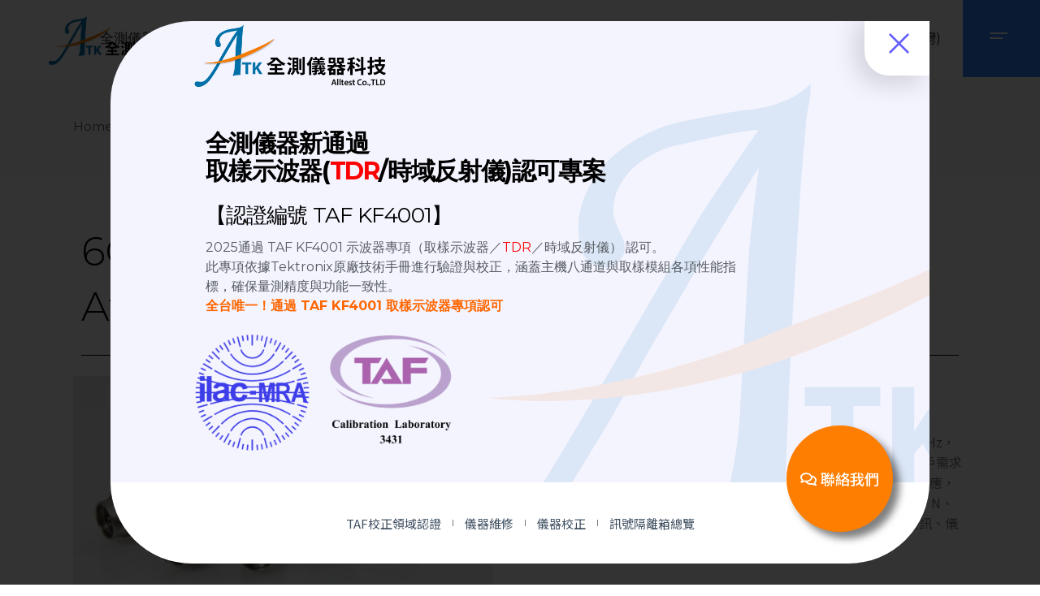

--- FILE ---
content_type: text/html; charset=UTF-8
request_url: https://www.alltestek.com/6ghz-3db-2w%E2%94%82smam-smaf-fixed-attenuator-%E8%A1%B0%E6%B8%9B%E5%99%A8/
body_size: 54212
content:
<!DOCTYPE html><html lang="zh-TW" prefix="og: https://ogp.me/ns#"><head><meta charset="UTF-8"><script src="[data-uri]" defer></script><script data-optimized="1" src="https://www.alltestek.com/wp-content/plugins/litespeed-cache/assets/js/webfontloader.min.js" defer></script><script>var __litespeed_var_0__="89e053fa4f",__litespeed_var_1__="89e053fa4f";</script><link rel="preload" as="image" href="https://www.alltestek.com/wp-content/uploads/2023/10/Attenuator01.jpg"><meta name="viewport" content="width=device-width, initial-scale=1, user-scalable=yes"><link rel="profile" href="https://gmpg.org/xfn/11"><style>img:is([sizes="auto" i], [sizes^="auto," i]) { contain-intrinsic-size: 3000px 1500px }</style><title>6GHz 3dB 2W│SMA(M)-SMA(F) Fixed Attenuator 衰減器 | 全測儀器科技校正實驗室</title><meta name="description" content="此產品為6GHz 3dB 2W Fixed Attenuator 固定式衰減器 SMA(M)-SMA(F)。 適用頻段至6GHz，承受功率2W，衰減範圍可達 5±0.5dB。 全測儀器科技提供Fixed Attenuator 固定式衰減器，衰減比例從1dB~110dB皆可供應。可依照不同量測需求與預算，根據客戶的需求客製化各式RF高頻元件耗材，全測儀器科技將會有專人為客戶提供最佳解決方案。適用於半導體產業、軍工商用等各類型通訊設備應用，供給客戶最優良的產品，為高頻量測儀器必備工具，讓效率大幅提升。 提供鍍金,鍍鎳,不鏽鋼不同材質的接頭，例如：SMA、2.4mm、2.92mm、3.5mm、1.85mm、1mm、N、SMP、SMPM、NMD型式等接頭。全測儀器科技提供潤工社 Junkosha RF coaxial Cable、RF Cable、Connector、Fliter、Power Divider、RF Adapter、Attenuator、DC Block、 Power Divider，RF電纜、高頻同軸線材、高頻線等各式高頻無線通訊元件。 &nbsp; &nbsp; Item Frequency Range Attenuation value Power Handling Connector Type Impedance VSWR ATK-A2006001 DC~6GHz 1dB ± 0.5dB 2W @ 25°C Peak: 200 W SMA(M)-SMA(F)  50 Ω 1.2:1(Max. ATK-A2006003 3dB ± 0.5dB ATK-A2006005 5dB ± 0.5dB ATK-A2006006 6dB ± 0.5dB ATK-A2006010 10dB ± 0.5dB ATK-A2006015 15dB ± 1dB ATK-A2006020 20dB ± 1dB ATK-A2006030 30dB ± 1dB ATK-A5006030 30dB ± 1dB 5W @ 25°C Peak: 200 W &nbsp;"/><meta name="robots" content="follow, index, max-snippet:-1, max-video-preview:-1, max-image-preview:large"/><link rel="canonical" href="https://www.alltestek.com/6ghz-3db-2w%e2%94%82smam-smaf-fixed-attenuator-%e8%a1%b0%e6%b8%9b%e5%99%a8/" /><meta property="og:locale" content="zh_TW" /><meta property="og:type" content="product" /><meta property="og:title" content="6GHz 3dB 2W│SMA(M)-SMA(F) Fixed Attenuator 衰減器 | 全測儀器科技校正實驗室" /><meta property="og:description" content="此產品為6GHz 3dB 2W Fixed Attenuator 固定式衰減器 SMA(M)-SMA(F)。 適用頻段至6GHz，承受功率2W，衰減範圍可達 5±0.5dB。 全測儀器科技提供Fixed Attenuator 固定式衰減器，衰減比例從1dB~110dB皆可供應。可依照不同量測需求與預算，根據客戶的需求客製化各式RF高頻元件耗材，全測儀器科技將會有專人為客戶提供最佳解決方案。適用於半導體產業、軍工商用等各類型通訊設備應用，供給客戶最優良的產品，為高頻量測儀器必備工具，讓效率大幅提升。 提供鍍金,鍍鎳,不鏽鋼不同材質的接頭，例如：SMA、2.4mm、2.92mm、3.5mm、1.85mm、1mm、N、SMP、SMPM、NMD型式等接頭。全測儀器科技提供潤工社 Junkosha RF coaxial Cable、RF Cable、Connector、Fliter、Power Divider、RF Adapter、Attenuator、DC Block、 Power Divider，RF電纜、高頻同軸線材、高頻線等各式高頻無線通訊元件。 &nbsp; &nbsp; Item Frequency Range Attenuation value Power Handling Connector Type Impedance VSWR ATK-A2006001 DC~6GHz 1dB ± 0.5dB 2W @ 25°C Peak: 200 W SMA(M)-SMA(F)  50 Ω 1.2:1(Max. ATK-A2006003 3dB ± 0.5dB ATK-A2006005 5dB ± 0.5dB ATK-A2006006 6dB ± 0.5dB ATK-A2006010 10dB ± 0.5dB ATK-A2006015 15dB ± 1dB ATK-A2006020 20dB ± 1dB ATK-A2006030 30dB ± 1dB ATK-A5006030 30dB ± 1dB 5W @ 25°C Peak: 200 W &nbsp;" /><meta property="og:url" content="https://www.alltestek.com/6ghz-3db-2w%e2%94%82smam-smaf-fixed-attenuator-%e8%a1%b0%e6%b8%9b%e5%99%a8/" /><meta property="og:site_name" content="全測儀器科技" /><meta property="og:updated_time" content="2023-11-09T17:14:46+08:00" /><meta property="og:image" content="https://www.alltestek.com/wp-content/uploads/2023/10/Attenuator01.jpg" /><meta property="og:image:secure_url" content="https://www.alltestek.com/wp-content/uploads/2023/10/Attenuator01.jpg" /><meta property="og:image:width" content="320" /><meta property="og:image:height" content="214" /><meta property="og:image:alt" content="6GHz 3dB 2W│SMA(M)-SMA(F) Fixed Attenuator 衰減器" /><meta property="og:image:type" content="image/jpeg" /><meta property="product:brand" content="Attenuator | 衰減器" /><meta property="product:price:currency" content="TWD" /><meta property="product:availability" content="instock" /><meta property="product:brand" content="全測儀器科技" /><meta property="product:price:amount" content="1500" /><meta property="product:price:currency" content="TWD" /><meta name="twitter:card" content="summary_large_image" /><meta name="twitter:title" content="6GHz 3dB 2W│SMA(M)-SMA(F) Fixed Attenuator 衰減器 | 全測儀器科技校正實驗室" /><meta name="twitter:description" content="此產品為6GHz 3dB 2W Fixed Attenuator 固定式衰減器 SMA(M)-SMA(F)。 適用頻段至6GHz，承受功率2W，衰減範圍可達 5±0.5dB。 全測儀器科技提供Fixed Attenuator 固定式衰減器，衰減比例從1dB~110dB皆可供應。可依照不同量測需求與預算，根據客戶的需求客製化各式RF高頻元件耗材，全測儀器科技將會有專人為客戶提供最佳解決方案。適用於半導體產業、軍工商用等各類型通訊設備應用，供給客戶最優良的產品，為高頻量測儀器必備工具，讓效率大幅提升。 提供鍍金,鍍鎳,不鏽鋼不同材質的接頭，例如：SMA、2.4mm、2.92mm、3.5mm、1.85mm、1mm、N、SMP、SMPM、NMD型式等接頭。全測儀器科技提供潤工社 Junkosha RF coaxial Cable、RF Cable、Connector、Fliter、Power Divider、RF Adapter、Attenuator、DC Block、 Power Divider，RF電纜、高頻同軸線材、高頻線等各式高頻無線通訊元件。 &nbsp; &nbsp; Item Frequency Range Attenuation value Power Handling Connector Type Impedance VSWR ATK-A2006001 DC~6GHz 1dB ± 0.5dB 2W @ 25°C Peak: 200 W SMA(M)-SMA(F)  50 Ω 1.2:1(Max. ATK-A2006003 3dB ± 0.5dB ATK-A2006005 5dB ± 0.5dB ATK-A2006006 6dB ± 0.5dB ATK-A2006010 10dB ± 0.5dB ATK-A2006015 15dB ± 1dB ATK-A2006020 20dB ± 1dB ATK-A2006030 30dB ± 1dB ATK-A5006030 30dB ± 1dB 5W @ 25°C Peak: 200 W &nbsp;" /><meta name="twitter:image" content="https://www.alltestek.com/wp-content/uploads/2023/10/Attenuator01.jpg" /><meta name="twitter:label1" content="Price" /><meta name="twitter:data1" content="&#078;&#084;&#036;0" /><meta name="twitter:label2" content="Availability" /><meta name="twitter:data2" content="In stock" /> <script type="application/ld+json" class="rank-math-schema-pro">{"@context":"https://schema.org","@graph":[{"@type":"Place","@id":"https://www.alltestek.com/#place","address":{"@type":"PostalAddress","streetAddress":"\u4e09\u6c11\u8def\u4e00\u6bb5145\u865f","addressLocality":"\u4e2d\u58e2\u5340","addressRegion":"\u6843\u5712\u5e02","postalCode":"320","addressCountry":"\u53f0\u7063"}},{"@type":["Corporation","Organization"],"@id":"https://www.alltestek.com/#organization","name":"\u5168\u6e2c\u5100\u5668\u79d1\u6280","url":"https://www.alltestek.com","email":"eservice@alltestek.com","address":{"@type":"PostalAddress","streetAddress":"\u4e09\u6c11\u8def\u4e00\u6bb5145\u865f","addressLocality":"\u4e2d\u58e2\u5340","addressRegion":"\u6843\u5712\u5e02","postalCode":"320","addressCountry":"\u53f0\u7063"},"logo":{"@type":"ImageObject","@id":"https://www.alltestek.com/#logo","url":"https://www.alltestek.com/wp-content/uploads/2023/09/cropped-cropped-\u5168\u6e2clogo2.png","contentUrl":"https://www.alltestek.com/wp-content/uploads/2023/09/cropped-cropped-\u5168\u6e2clogo2.png","caption":"\u5168\u6e2c\u5100\u5668\u79d1\u6280","inLanguage":"zh-TW","width":"512","height":"512"},"contactPoint":[{"@type":"ContactPoint","telephone":"+886-3-402-8229","contactType":"customer support"},{"@type":"ContactPoint","telephone":"+886-3-402-0322","contactType":"customer support"}],"location":{"@id":"https://www.alltestek.com/#place"}},{"@type":"WebSite","@id":"https://www.alltestek.com/#website","url":"https://www.alltestek.com","name":"\u5168\u6e2c\u5100\u5668\u79d1\u6280","alternateName":"\u91cf\u6e2c\u5100\u5668\u6821\u6b63\u3001RF\u9ad8\u983b\u96f6\u7d44\u4ef6\u4ee3\u7406\u5546 - \u5168\u6e2c\u5100\u5668\u79d1\u6280 Alltest Co.,LTD","publisher":{"@id":"https://www.alltestek.com/#organization"},"inLanguage":"zh-TW"},{"@type":"ImageObject","@id":"https://www.alltestek.com/wp-content/uploads/2023/10/Attenuator01.jpg","url":"https://www.alltestek.com/wp-content/uploads/2023/10/Attenuator01.jpg","width":"320","height":"214","inLanguage":"zh-TW"},{"@type":"ItemPage","@id":"https://www.alltestek.com/6ghz-3db-2w%e2%94%82smam-smaf-fixed-attenuator-%e8%a1%b0%e6%b8%9b%e5%99%a8/#webpage","url":"https://www.alltestek.com/6ghz-3db-2w%e2%94%82smam-smaf-fixed-attenuator-%e8%a1%b0%e6%b8%9b%e5%99%a8/","name":"6GHz 3dB 2W\u2502SMA(M)-SMA(F) Fixed Attenuator \u8870\u6e1b\u5668 | \u5168\u6e2c\u5100\u5668\u79d1\u6280\u6821\u6b63\u5be6\u9a57\u5ba4","datePublished":"2023-10-18T15:37:21+08:00","dateModified":"2023-11-09T17:14:46+08:00","isPartOf":{"@id":"https://www.alltestek.com/#website"},"primaryImageOfPage":{"@id":"https://www.alltestek.com/wp-content/uploads/2023/10/Attenuator01.jpg"},"inLanguage":"zh-TW"},{"@type":"Product","name":"6GHz 3dB 2W\u2502SMA(M)-SMA(F) Fixed Attenuator \u8870\u6e1b\u5668 | \u5168\u6e2c\u5100\u5668\u79d1\u6280\u6821\u6b63\u5be6\u9a57\u5ba4","url":"https://www.alltestek.com/6ghz-3db-2w%e2%94%82smam-smaf-fixed-attenuator-%e8%a1%b0%e6%b8%9b%e5%99%a8/","description":"\u6b64\u7522\u54c1\u70ba6GHz 3dB 2W\u00a0Fixed Attenuator \u56fa\u5b9a\u5f0f\u8870\u6e1b\u5668\u00a0SMA(M)-SMA(F)\u3002 \u9069\u7528\u983b\u6bb5\u81f36GHz\uff0c\u627f\u53d7\u529f\u73872W\uff0c\u8870\u6e1b\u7bc4\u570d\u53ef\u9054 5\u00b10.5dB\u3002 \u5168\u6e2c\u5100\u5668\u79d1\u6280\u63d0\u4f9bFixed Attenuator \u56fa\u5b9a\u5f0f\u8870\u6e1b\u5668\uff0c\u8870\u6e1b\u6bd4\u4f8b\u5f9e1dB~110dB\u7686\u53ef\u4f9b\u61c9\u3002\u53ef\u4f9d\u7167\u4e0d\u540c\u91cf\u6e2c\u9700\u6c42\u8207\u9810\u7b97\uff0c\u6839\u64da\u5ba2\u6236\u7684\u9700\u6c42\u5ba2\u88fd\u5316\u5404\u5f0fRF\u9ad8\u983b\u5143\u4ef6\u8017\u6750\uff0c\u5168\u6e2c\u5100\u5668\u79d1\u6280\u5c07\u6703\u6709\u5c08\u4eba\u70ba\u5ba2\u6236\u63d0\u4f9b\u6700\u4f73\u89e3\u6c7a\u65b9\u6848\u3002\u9069\u7528\u65bc\u534a\u5c0e\u9ad4\u7522\u696d\u3001\u8ecd\u5de5\u5546\u7528\u7b49\u5404\u985e\u578b\u901a\u8a0a\u8a2d\u5099\u61c9\u7528\uff0c\u4f9b\u7d66\u5ba2\u6236\u6700\u512a\u826f\u7684\u7522\u54c1\uff0c\u70ba\u9ad8\u983b\u91cf\u6e2c\u5100\u5668\u5fc5\u5099\u5de5\u5177\uff0c\u8b93\u6548\u7387\u5927\u5e45\u63d0\u5347\u3002 \u63d0\u4f9b\u934d\u91d1,\u934d\u93b3,\u4e0d\u93fd\u92fc\u4e0d\u540c\u6750\u8cea\u7684\u63a5\u982d\uff0c\u4f8b\u5982\uff1aSMA\u30012.4mm\u30012.92mm\u30013.5mm\u30011.85mm\u30011mm\u3001N\u3001SMP\u3001SMPM\u3001NMD\u578b\u5f0f\u7b49\u63a5\u982d\u3002\u5168\u6e2c\u5100\u5668\u79d1\u6280\u63d0\u4f9b\u6f64\u5de5\u793e Junkosha RF coaxial Cable\u3001RF Cable\u3001Connector\u3001Fliter\u3001Power Divider\u3001RF Adapter\u3001Attenuator\u3001DC Block\u3001 Power Divider\uff0cRF\u96fb\u7e9c\u3001\u9ad8\u983b\u540c\u8ef8\u7dda\u6750\u3001\u9ad8\u983b\u7dda\u7b49\u5404\u5f0f\u9ad8\u983b\u7121\u7dda\u901a\u8a0a\u5143\u4ef6\u3002 &nbsp; &nbsp; Item Frequency Range Attenuation value Power Handling Connector Type Impedance VSWR ATK-A2006001 DC~6GHz 1dB \u00b1 0.5dB 2W @ 25\u00b0C Peak: 200 W SMA(M)-SMA(F) \u00a050 \u03a9 1.2:1(Max. ATK-A2006003 3dB \u00b1 0.5dB ATK-A2006005 5dB \u00b1 0.5dB ATK-A2006006 6dB \u00b1 0.5dB ATK-A2006010 10dB \u00b1 0.5dB ATK-A2006015 15dB \u00b1 1dB ATK-A2006020 20dB \u00b1 1dB ATK-A2006030 30dB \u00b1 1dB ATK-A5006030 30dB \u00b1 1dB 5W @ 25\u00b0C Peak: 200 W &nbsp;","brand":{"@type":"Brand","name":"\u5168\u6e2c\u5100\u5668\u79d1\u6280","url":"https://www.alltestek.com/"},"image":{"@type":"ImageObject","url":"https://www.alltestek.com/wp-content/uploads/2023/10/Attenuator01.jpg"},"additionalType":"RF Cable \u540c\u8ef8\u8870\u6e1b\u5668","manufacturer":{"@id":"https://www.alltestek.com/#organization"},"offers":{"@type":"Offer","category":"RF Cable \u540c\u8ef8\u8870\u6e1b\u5668","url":"https://www.alltestek.com/6ghz-3db-2w%e2%94%82smam-smaf-fixed-attenuator-%e8%a1%b0%e6%b8%9b%e5%99%a8/","price":"1500","priceCurrency":"TWD","availability":"InStock","shippingDetails":{"@type":"OfferShippingDetails","shippingRate":{"@type":"MonetaryAmount","value":"0","currency":"TWD"},"shippingDestination":{"@type":"DefinedRegion","addressCountry":"TW","addressRegion":"\u53f0\u5317\u6843\u5712\u65b0\u7af9\u82d7\u6817"}}},"aggregateRating":{"@type":"AggregateRating","ratingValue":"5","reviewCount":"1"},"seller":{"@type":"RealEstateAgent","name":"\u5168\u6e2c\u5100\u5668\u79d1\u6280\u80a1\u4efd\u6709\u9650\u516c\u53f8","url":"https://www.alltestek.com/","image":"https://www.alltestek.com/wp-content/uploads/2023/09/cropped-cropped-\u5168\u6e2clogo2.png","telephone":"+886-3-4020322","address":"\u6843\u5712\u5e02\u4e2d\u58e2\u5340\u4e09\u6c11\u8def\u4e00\u6bb5145\u865f","priceRange":"$"},"geo":{"@type":"GeoCoordinates","address":"\u6843\u5712\u5e02\u4e2d\u58e2\u5340\u4e09\u6c11\u8def\u4e00\u6bb5145\u865f","addressCountry":"TW"},"mainEntityOfPage":{"@id":"https://www.alltestek.com/6ghz-3db-2w%e2%94%82smam-smaf-fixed-attenuator-%e8%a1%b0%e6%b8%9b%e5%99%a8/#webpage"}}]}</script> <link rel='dns-prefetch' href='//js.hs-scripts.com' /><link rel='dns-prefetch' href='//fonts.googleapis.com' /><link rel='dns-prefetch' href='//fonts.gstatic.com' /><link rel="alternate" type="application/rss+xml" title="訂閱《全測儀器科技校正實驗室》&raquo; 資訊提供" href="https://www.alltestek.com/feed/" /><link rel="alternate" type="application/rss+xml" title="訂閱《全測儀器科技校正實驗室》&raquo; 留言的資訊提供" href="https://www.alltestek.com/comments/feed/" /> <script type="text/javascript" src="[data-uri]" defer></script> <style id='wp-emoji-styles-inline-css' type='text/css'>img.wp-smiley, img.emoji {
		display: inline !important;
		border: none !important;
		box-shadow: none !important;
		height: 1em !important;
		width: 1em !important;
		margin: 0 0.07em !important;
		vertical-align: -0.1em !important;
		background: none !important;
		padding: 0 !important;
	}</style><link data-optimized="1" rel='stylesheet' id='wp-block-library-css' href='https://www.alltestek.com/wp-content/litespeed/css/9d541183e5c3a5cfd93bad7c4e86932b.css?ver=3cbb8' type='text/css' media='all' /><style id='classic-theme-styles-inline-css' type='text/css'>/*! This file is auto-generated */
.wp-block-button__link{color:#fff;background-color:#32373c;border-radius:9999px;box-shadow:none;text-decoration:none;padding:calc(.667em + 2px) calc(1.333em + 2px);font-size:1.125em}.wp-block-file__button{background:#32373c;color:#fff;text-decoration:none}</style><style id='rank-math-toc-block-style-inline-css' type='text/css'>.wp-block-rank-math-toc-block nav ol{counter-reset:item}.wp-block-rank-math-toc-block nav ol li{display:block}.wp-block-rank-math-toc-block nav ol li:before{content:counters(item, ".") ". ";counter-increment:item}</style><link data-optimized="1" rel='stylesheet' id='block-widget-css' href='https://www.alltestek.com/wp-content/litespeed/css/9a14b2fb8a32882fc3634ce261eb395a.css?ver=fe210' type='text/css' media='all' /><style id='global-styles-inline-css' type='text/css'>:root{--wp--preset--aspect-ratio--square: 1;--wp--preset--aspect-ratio--4-3: 4/3;--wp--preset--aspect-ratio--3-4: 3/4;--wp--preset--aspect-ratio--3-2: 3/2;--wp--preset--aspect-ratio--2-3: 2/3;--wp--preset--aspect-ratio--16-9: 16/9;--wp--preset--aspect-ratio--9-16: 9/16;--wp--preset--color--black: #000000;--wp--preset--color--cyan-bluish-gray: #abb8c3;--wp--preset--color--white: #ffffff;--wp--preset--color--pale-pink: #f78da7;--wp--preset--color--vivid-red: #cf2e2e;--wp--preset--color--luminous-vivid-orange: #ff6900;--wp--preset--color--luminous-vivid-amber: #fcb900;--wp--preset--color--light-green-cyan: #7bdcb5;--wp--preset--color--vivid-green-cyan: #00d084;--wp--preset--color--pale-cyan-blue: #8ed1fc;--wp--preset--color--vivid-cyan-blue: #0693e3;--wp--preset--color--vivid-purple: #9b51e0;--wp--preset--gradient--vivid-cyan-blue-to-vivid-purple: linear-gradient(135deg,rgba(6,147,227,1) 0%,rgb(155,81,224) 100%);--wp--preset--gradient--light-green-cyan-to-vivid-green-cyan: linear-gradient(135deg,rgb(122,220,180) 0%,rgb(0,208,130) 100%);--wp--preset--gradient--luminous-vivid-amber-to-luminous-vivid-orange: linear-gradient(135deg,rgba(252,185,0,1) 0%,rgba(255,105,0,1) 100%);--wp--preset--gradient--luminous-vivid-orange-to-vivid-red: linear-gradient(135deg,rgba(255,105,0,1) 0%,rgb(207,46,46) 100%);--wp--preset--gradient--very-light-gray-to-cyan-bluish-gray: linear-gradient(135deg,rgb(238,238,238) 0%,rgb(169,184,195) 100%);--wp--preset--gradient--cool-to-warm-spectrum: linear-gradient(135deg,rgb(74,234,220) 0%,rgb(151,120,209) 20%,rgb(207,42,186) 40%,rgb(238,44,130) 60%,rgb(251,105,98) 80%,rgb(254,248,76) 100%);--wp--preset--gradient--blush-light-purple: linear-gradient(135deg,rgb(255,206,236) 0%,rgb(152,150,240) 100%);--wp--preset--gradient--blush-bordeaux: linear-gradient(135deg,rgb(254,205,165) 0%,rgb(254,45,45) 50%,rgb(107,0,62) 100%);--wp--preset--gradient--luminous-dusk: linear-gradient(135deg,rgb(255,203,112) 0%,rgb(199,81,192) 50%,rgb(65,88,208) 100%);--wp--preset--gradient--pale-ocean: linear-gradient(135deg,rgb(255,245,203) 0%,rgb(182,227,212) 50%,rgb(51,167,181) 100%);--wp--preset--gradient--electric-grass: linear-gradient(135deg,rgb(202,248,128) 0%,rgb(113,206,126) 100%);--wp--preset--gradient--midnight: linear-gradient(135deg,rgb(2,3,129) 0%,rgb(40,116,252) 100%);--wp--preset--font-size--small: 13px;--wp--preset--font-size--medium: 20px;--wp--preset--font-size--large: 36px;--wp--preset--font-size--x-large: 42px;--wp--preset--spacing--20: 0.44rem;--wp--preset--spacing--30: 0.67rem;--wp--preset--spacing--40: 1rem;--wp--preset--spacing--50: 1.5rem;--wp--preset--spacing--60: 2.25rem;--wp--preset--spacing--70: 3.38rem;--wp--preset--spacing--80: 5.06rem;--wp--preset--shadow--natural: 6px 6px 9px rgba(0, 0, 0, 0.2);--wp--preset--shadow--deep: 12px 12px 50px rgba(0, 0, 0, 0.4);--wp--preset--shadow--sharp: 6px 6px 0px rgba(0, 0, 0, 0.2);--wp--preset--shadow--outlined: 6px 6px 0px -3px rgba(255, 255, 255, 1), 6px 6px rgba(0, 0, 0, 1);--wp--preset--shadow--crisp: 6px 6px 0px rgba(0, 0, 0, 1);}:where(.is-layout-flex){gap: 0.5em;}:where(.is-layout-grid){gap: 0.5em;}body .is-layout-flex{display: flex;}.is-layout-flex{flex-wrap: wrap;align-items: center;}.is-layout-flex > :is(*, div){margin: 0;}body .is-layout-grid{display: grid;}.is-layout-grid > :is(*, div){margin: 0;}:where(.wp-block-columns.is-layout-flex){gap: 2em;}:where(.wp-block-columns.is-layout-grid){gap: 2em;}:where(.wp-block-post-template.is-layout-flex){gap: 1.25em;}:where(.wp-block-post-template.is-layout-grid){gap: 1.25em;}.has-black-color{color: var(--wp--preset--color--black) !important;}.has-cyan-bluish-gray-color{color: var(--wp--preset--color--cyan-bluish-gray) !important;}.has-white-color{color: var(--wp--preset--color--white) !important;}.has-pale-pink-color{color: var(--wp--preset--color--pale-pink) !important;}.has-vivid-red-color{color: var(--wp--preset--color--vivid-red) !important;}.has-luminous-vivid-orange-color{color: var(--wp--preset--color--luminous-vivid-orange) !important;}.has-luminous-vivid-amber-color{color: var(--wp--preset--color--luminous-vivid-amber) !important;}.has-light-green-cyan-color{color: var(--wp--preset--color--light-green-cyan) !important;}.has-vivid-green-cyan-color{color: var(--wp--preset--color--vivid-green-cyan) !important;}.has-pale-cyan-blue-color{color: var(--wp--preset--color--pale-cyan-blue) !important;}.has-vivid-cyan-blue-color{color: var(--wp--preset--color--vivid-cyan-blue) !important;}.has-vivid-purple-color{color: var(--wp--preset--color--vivid-purple) !important;}.has-black-background-color{background-color: var(--wp--preset--color--black) !important;}.has-cyan-bluish-gray-background-color{background-color: var(--wp--preset--color--cyan-bluish-gray) !important;}.has-white-background-color{background-color: var(--wp--preset--color--white) !important;}.has-pale-pink-background-color{background-color: var(--wp--preset--color--pale-pink) !important;}.has-vivid-red-background-color{background-color: var(--wp--preset--color--vivid-red) !important;}.has-luminous-vivid-orange-background-color{background-color: var(--wp--preset--color--luminous-vivid-orange) !important;}.has-luminous-vivid-amber-background-color{background-color: var(--wp--preset--color--luminous-vivid-amber) !important;}.has-light-green-cyan-background-color{background-color: var(--wp--preset--color--light-green-cyan) !important;}.has-vivid-green-cyan-background-color{background-color: var(--wp--preset--color--vivid-green-cyan) !important;}.has-pale-cyan-blue-background-color{background-color: var(--wp--preset--color--pale-cyan-blue) !important;}.has-vivid-cyan-blue-background-color{background-color: var(--wp--preset--color--vivid-cyan-blue) !important;}.has-vivid-purple-background-color{background-color: var(--wp--preset--color--vivid-purple) !important;}.has-black-border-color{border-color: var(--wp--preset--color--black) !important;}.has-cyan-bluish-gray-border-color{border-color: var(--wp--preset--color--cyan-bluish-gray) !important;}.has-white-border-color{border-color: var(--wp--preset--color--white) !important;}.has-pale-pink-border-color{border-color: var(--wp--preset--color--pale-pink) !important;}.has-vivid-red-border-color{border-color: var(--wp--preset--color--vivid-red) !important;}.has-luminous-vivid-orange-border-color{border-color: var(--wp--preset--color--luminous-vivid-orange) !important;}.has-luminous-vivid-amber-border-color{border-color: var(--wp--preset--color--luminous-vivid-amber) !important;}.has-light-green-cyan-border-color{border-color: var(--wp--preset--color--light-green-cyan) !important;}.has-vivid-green-cyan-border-color{border-color: var(--wp--preset--color--vivid-green-cyan) !important;}.has-pale-cyan-blue-border-color{border-color: var(--wp--preset--color--pale-cyan-blue) !important;}.has-vivid-cyan-blue-border-color{border-color: var(--wp--preset--color--vivid-cyan-blue) !important;}.has-vivid-purple-border-color{border-color: var(--wp--preset--color--vivid-purple) !important;}.has-vivid-cyan-blue-to-vivid-purple-gradient-background{background: var(--wp--preset--gradient--vivid-cyan-blue-to-vivid-purple) !important;}.has-light-green-cyan-to-vivid-green-cyan-gradient-background{background: var(--wp--preset--gradient--light-green-cyan-to-vivid-green-cyan) !important;}.has-luminous-vivid-amber-to-luminous-vivid-orange-gradient-background{background: var(--wp--preset--gradient--luminous-vivid-amber-to-luminous-vivid-orange) !important;}.has-luminous-vivid-orange-to-vivid-red-gradient-background{background: var(--wp--preset--gradient--luminous-vivid-orange-to-vivid-red) !important;}.has-very-light-gray-to-cyan-bluish-gray-gradient-background{background: var(--wp--preset--gradient--very-light-gray-to-cyan-bluish-gray) !important;}.has-cool-to-warm-spectrum-gradient-background{background: var(--wp--preset--gradient--cool-to-warm-spectrum) !important;}.has-blush-light-purple-gradient-background{background: var(--wp--preset--gradient--blush-light-purple) !important;}.has-blush-bordeaux-gradient-background{background: var(--wp--preset--gradient--blush-bordeaux) !important;}.has-luminous-dusk-gradient-background{background: var(--wp--preset--gradient--luminous-dusk) !important;}.has-pale-ocean-gradient-background{background: var(--wp--preset--gradient--pale-ocean) !important;}.has-electric-grass-gradient-background{background: var(--wp--preset--gradient--electric-grass) !important;}.has-midnight-gradient-background{background: var(--wp--preset--gradient--midnight) !important;}.has-small-font-size{font-size: var(--wp--preset--font-size--small) !important;}.has-medium-font-size{font-size: var(--wp--preset--font-size--medium) !important;}.has-large-font-size{font-size: var(--wp--preset--font-size--large) !important;}.has-x-large-font-size{font-size: var(--wp--preset--font-size--x-large) !important;}
:where(.wp-block-post-template.is-layout-flex){gap: 1.25em;}:where(.wp-block-post-template.is-layout-grid){gap: 1.25em;}
:where(.wp-block-columns.is-layout-flex){gap: 2em;}:where(.wp-block-columns.is-layout-grid){gap: 2em;}
:root :where(.wp-block-pullquote){font-size: 1.5em;line-height: 1.6;}</style><link data-optimized="1" rel='stylesheet' id='contact-form-7-css' href='https://www.alltestek.com/wp-content/litespeed/css/60576b60a829b53df86536e54aa4485e.css?ver=611bc' type='text/css' media='all' /><link data-optimized="1" rel='stylesheet' id='photoswipe-css' href='https://www.alltestek.com/wp-content/litespeed/css/3cf553b10e9e4a51c1b3a742299d1021.css?ver=61f9e' type='text/css' media='all' /><link data-optimized="1" rel='stylesheet' id='photoswipe-default-skin-css' href='https://www.alltestek.com/wp-content/litespeed/css/c4399a491c7ec7ecd9ecd83daecbf8ac.css?ver=56af7' type='text/css' media='all' /><style id='woocommerce-inline-inline-css' type='text/css'>.woocommerce form .form-row .required { visibility: visible; }</style><link data-optimized="1" rel='stylesheet' id='qi-addons-for-elementor-premium-helper-parts-style-css' href='https://www.alltestek.com/wp-content/litespeed/css/edc2122b0d60ed149481734a3eaa6681.css?ver=7f68d' type='text/css' media='all' /><link data-optimized="1" rel='stylesheet' id='qi-addons-for-elementor-style-css' href='https://www.alltestek.com/wp-content/litespeed/css/8f867fd1128301d9913ca0a49c8be443.css?ver=e7831' type='text/css' media='all' /><link data-optimized="1" rel='stylesheet' id='qi-addons-for-elementor-premium-style-css' href='https://www.alltestek.com/wp-content/litespeed/css/3ab052e866058d88a9e80c2b2a9c5813.css?ver=51676' type='text/css' media='all' /><link data-optimized="1" rel='stylesheet' id='qi-addons-for-elementor-grid-style-css' href='https://www.alltestek.com/wp-content/litespeed/css/116dd14067c53c6114ef1cf395bc034e.css?ver=16479' type='text/css' media='all' /><link data-optimized="1" rel='stylesheet' id='qi-addons-for-elementor-helper-parts-style-css' href='https://www.alltestek.com/wp-content/litespeed/css/b81cc15b99cb51e60b06b21e14d00306.css?ver=8cf3e' type='text/css' media='all' /><link data-optimized="1" rel='stylesheet' id='swiper-css' href='https://www.alltestek.com/wp-content/litespeed/css/ae74428a1edbac055bc07d46c1a661dc.css?ver=f8b37' type='text/css' media='all' /><link data-optimized="1" rel='stylesheet' id='perfect-scrollbar-css' href='https://www.alltestek.com/wp-content/litespeed/css/22bed33fcc1e67c9c7bbfbfda78873e3.css?ver=8bf4f' type='text/css' media='all' /><link data-optimized="1" rel='stylesheet' id='qode-essential-addons-style-css' href='https://www.alltestek.com/wp-content/litespeed/css/4039a1280a47d43f014e43acce66882e.css?ver=f2fbb' type='text/css' media='all' /><link data-optimized="1" rel='stylesheet' id='qode-essential-addons-premium-style-css' href='https://www.alltestek.com/wp-content/litespeed/css/617366cacb8bbc73642a55aefaefca3c.css?ver=f022e' type='text/css' media='all' /><link data-optimized="1" rel='stylesheet' id='qi-grid-css' href='https://www.alltestek.com/wp-content/litespeed/css/1a1491c4912df956bfacaaa85b858630.css?ver=6b80b' type='text/css' media='all' /><link data-optimized="1" rel='stylesheet' id='qi-main-css' href='https://www.alltestek.com/wp-content/litespeed/css/eb0ccbd38f158f623f302edcd5bfcb94.css?ver=f3e97' type='text/css' media='all' /><style id='qi-main-inline-css' type='text/css'>#qodef-back-to-top .qodef-back-to-top-icon { background-color: rgba(53,128,255,0);}#qodef-back-to-top:hover .qodef-back-to-top-icon { background-color: rgba(255,255,255,0);}#qodef-back-to-top .qodef-back-to-top-icon svg { width: 50px;}.widget.widget_recent_entries ul li .post-date, body[class*="theme-qi"] .qodef-blog .qodef-info-style .qodef-e-info-item a, body[class*="theme-qi"] .qodef-blog .qodef-info-style .qodef-e-info-item:after, body[class*="theme-qi"] .qodef-blog-shortcode.qodef-item-layout--standard .qodef-blog-item .qodef-e-info.qodef-info--top .qodef-e-info-item a, body[class*="theme-qi"] .qodef-blog-shortcode.qodef-item-layout--standard .qodef-blog-item .qodef-e-info.qodef-info--top .qodef-e-info-item:after, body[class*="theme-qi"] .widget.widget_rss ul a.rsswidget, body[class*="theme-qi"] #qodef-page-comments-list .qodef-comment-item .qodef-e-date a, body[class*="the-two"] .qodef-blog .qodef-e-info .qodef-e-info-item a, body[class*="the-two"] .qodef-blog-shortcode.qodef-item-layout--standard .qodef-blog-item .qodef-e-info.qodef-info--top .qodef-e-info-item a, body[class*="the-two"] .widget.widget_rss ul a.rsswidget, body[class*="the-two"] #qodef-page-comments-list .qodef-comment-item .qodef-e-date a { color: #888888;font-family: "Montserrat";font-size: 15px;line-height: 22px;font-weight: 400;text-decoration: none;}body[class*="theme-qi"] .qodef-blog .qodef-info-style, body[class*="theme-qi"] .qodef-blog-shortcode.qodef-item-layout--standard .qodef-blog-item .qodef-e-info.qodef-info--top .qodef-e-info-item { color: #888888;}body[class*="theme-qi"] .qodef-blog .qodef-info-style .qodef-e-info-item a:hover, body[class*="theme-qi"] .qodef-blog .qodef-info-style .qodef-e-info-item a:focus, body[class*="theme-qi"] .qodef-blog-shortcode.qodef-item-layout--standard .qodef-blog-item .qodef-e-info .qodef-e-info-item a:hover, body[class*="theme-qi"] .qodef-blog-shortcode.qodef-item-layout--standard .qodef-blog-item .qodef-e-info .qodef-e-info-item a:focus, body[class*="theme-qi"] #qodef-page-comments-list .qodef-comment-item .qodef-e-date a:hover, body[class*="theme-qi"] #qodef-page-comments-list .qodef-comment-item .qodef-e-date a:focus, body[class*="theme-qi"] .widget.widget_rss ul a.rsswidget:hover, body[class*="the-two"] .qodef-blog .qodef-e-info .qodef-e-info-item a:hover, body[class*="the-two"] .qodef-blog .qodef-e-info .qodef-e-info-item a:focus, body[class*="the-two"] .qodef-blog-shortcode.qodef-item-layout--standard .qodef-blog-item .qodef-e-info .qodef-e-info-item a:hover, body[class*="the-two"] .qodef-blog-shortcode.qodef-item-layout--standard .qodef-blog-item .qodef-e-info .qodef-e-info-item a:focus, body[class*="the-two"] #qodef-page-comments-list .qodef-comment-item .qodef-e-date a:hover, body[class*="the-two"] #qodef-page-comments-list .qodef-comment-item .qodef-e-date a:focus, body[class*="the-two"] .widget.widget_rss ul a.rsswidget:hover { color: #1268fb;text-decoration: underline;}.qodef-blog.qodef--list { text-align: left;}.qodef-blog.qodef--list .qodef-blog-item .qodef-e-info { justify-content: flex-start;}label { color: #000000;font-family: "Montserrat";font-size: 14px;line-height: 19px;font-weight: 400;margin-top: 30px;margin-bottom: 0px;}#qodef-page-comments-form .qodef-comment-form .comment-form-cookies-consent, .qodef-woo-results .woocommerce-result-count, .widget.woocommerce.widget_price_filter .price_slider_amount .price_label { color: #000000;}input[type="text"], input[type="email"], input[type="url"], input[type="password"], input[type="number"], input[type="tel"], input[type="search"], input[type="date"], textarea, select, body .select2-container--default .select2-selection--single, body .select2-container--default .select2-selection--multiple, .widget[class*="_search"] button.qodef-search-form-button, .wp-block-search .wp-block-search__input, .wp-block-search.wp-block-search__button-inside .wp-block-search__inside-wrapper, .widget.widget_block .wp-block-woocommerce-product-search input { color: #000000;font-family: "Montserrat";font-size: 13px;line-height: 19px;font-weight: 400;margin-bottom: 10px;border-color: #c9cacf;border-width: 0px 0px 1px 0px;padding: 0px 0px 5px 0px;}.qodef-blog.qodef--single .qodef-blog-item .qodef-e-content, #qodef-author-info, #qodef-page-comments-list, #qodef-page-comments-list .qodef-comment-item, #qodef-related-posts { border-color: #c9cacf;border-width: 0px 0px 1px 0px;}table tr, table td, table th, #qodef-woo-page.qodef--cart .cart_totals .shop_table .order-total, #qodef-woo-page.qodef--cart .cross-sells .shop_table .order-total, #qodef-woo-page.qodef--cart .cart_totals>h2, #qodef-woo-page.qodef--cart .cross-sells>h2, #qodef-woo-page.qodef--checkout #order_review table tr td:first-child, #qodef-woo-page.qodef--checkout #order_review table tr th:first-child, #qodef-woo-page.qodef--checkout #order_review table, #qodef-woo-page.qodef--checkout .wc_payment_methods li, .woocommerce-error, .woocommerce-info, .woocommerce-message, #qodef-woo-page.qodef--single .woocommerce-tabs { border-color: #c9cacf;}.widget.woocommerce.widget_price_filter .price_slider_wrapper .ui-widget-content .ui-slider-range, .widget.woocommerce.widget_price_filter .price_slider_wrapper .ui-widget-content .ui-slider-handle, #qodef-woo-page.qodef--single .woocommerce-tabs .wc-tabs:before { background-color: #c9cacf;}.widget[class*="_search"] button, .widget .wp-block-search button, .qodef-search .qodef-search-form .qodef-search-form-button { color: #c9cacf;}.widget[class*="_search"] button:hover, .widget[class*="_search"] button:focus, .widget .wp-block-search button:hover, .widget .wp-block-search button:focus, .qodef-search .qodef-search-form .qodef-search-form-button:hover { color: #000000;}input[type="text"]:focus, input[type="email"]:focus, input[type="url"]:focus, input[type="password"]:focus, input[type="number"]:focus, input[type="tel"]:focus, input[type="search"]:focus, input[type="date"]:focus, textarea:focus, select:focus, body .select2-container--default .select2-selection--single:focus, body .select2-container--default .select2-selection--multiple:focus, .widget[class*="_search"] button.qodef-search-form-button:hover, .wp-block-search .wp-block-search__input:focus { color: #000000;border-color: #000000;}input[type="submit"], .form-submit button[type="submit"] { margin-top: 40px;}input[type="submit"], button[type="submit"], .qodef-theme-button.qodef--filled, button.qodef-theme-button.qodef--filled, #qodef-woo-page .added_to_cart, #qodef-woo-page .button, .qodef-woo-shortcode .added_to_cart, .qodef-woo-shortcode .button, .widget.woocommerce .button, .woocommerce-page div.woocommerce>.return-to-shop a, .woocommerce-account .button, #qodef-page-header .widget.woocommerce.widget_shopping_cart .buttons a, .widget.woocommerce.widget_shopping_cart .buttons a { color: #000000;font-family: "Montserrat";font-size: 13px;line-height: 16px;font-weight: 400;letter-spacing: 0.975px;background-color: rgba(255,255,255,0);border-color: #cacaca;border-width: 1px;border-style: solid;border-radius: 26px;padding: 17px 34px 17px 37px;}input[type="submit"]:hover, button[type="submit"]:hover, input[type="submit"]:focus, button[type="submit"]:focus, .qodef-theme-button.qodef--filled:hover, button.qodef-theme-button.qodef--filled:hover, .qodef-theme-button.qodef--filled:focus, button.qodef-theme-button.qodef--filled:focus, #qodef-woo-page .added_to_cart:hover, #qodef-woo-page .button:hover, .qodef-woo-shortcode .added_to_cart:hover, .qodef-woo-shortcode .button:hover, .widget.woocommerce .button:hover, #qodef-woo-page .added_to_cart:focus, #qodef-woo-page .button:focus, .qodef-woo-shortcode .added_to_cart:focus, .qodef-woo-shortcode .button:focus, .widget.woocommerce .button:focus, .woocommerce-page div.woocommerce>.return-to-shop a:hover, .woocommerce-page div.woocommerce>.return-to-shop a:focus, .woocommerce-account .button:hover, .woocommerce-account .button:focus, #qodef-page-header .widget.woocommerce.widget_shopping_cart .buttons a:hover, .widget.woocommerce.widget_shopping_cart .buttons a:hover { color: #000000;background-color: rgba(255,255,255,0);border-color: #cacaca;}.qodef-theme-button .qodef-theme-button-icon, button.qodef-theme-button .qodef-theme-button-icon, #qodef-woo-page .added_to_cart .qodef-theme-button-icon, #qodef-woo-page .button .qodef-theme-button-icon, .qodef-woo-shortcode .added_to_cart .qodef-theme-button-icon, .qodef-woo-shortcode .button .qodef-theme-button-icon, .qodef-blog-shortcode .qodef-blog-item .qodef-e-read-more-link .qodef-theme-button-icon, .qodef-portfolio-list .qodef-theme-button .qodef-theme-button-icon { width: 14px;}.qodef-theme-button.qodef--simple, button.qodef-theme-button.qodef--simple, .qodef-woo-shortcode-product-list.qodef-item-layout--info-on-image .qodef-woo-product-inner .added_to_cart, .qodef-woo-shortcode-product-list.qodef-item-layout--info-on-image .qodef-woo-product-inner .button, #qodef-woo-page .qodef-woo-to-swap .button, #qodef-woo-page .qodef-woo-to-swap .added_to_cart { color: #000000;font-family: "Montserrat";font-size: 13px;line-height: 16px;text-decoration: none;letter-spacing: 0.975px;}#qodef-page-footer-top-area { background-color: #f9f9f9;}#qodef-page-footer-top-area-inner { padding-top: 118px;padding-bottom: 77px;}#qodef-page-footer-top-area .widget { margin-bottom: 6px;}#qodef-page-footer-bottom-area { background-color: #f9f9f9;}#qodef-page-footer-bottom-area-inner { padding-top: 3px;padding-bottom: 6px;border-top-color: #f1f1f1;border-top-width: 1px;}body { background-image: url(https://www.alltestek.com/wp-content/uploads/2021/10/h1-bck-img-1.jpg);background-repeat: repeat-y;background-size: contain;}#qodef-page-inner { padding: 80px 0px 80px 0px;}@media only screen and (max-width: 1024px) { #qodef-page-inner { padding: 36px 0px 80px 0px;}}.qodef-header-sticky { height: 93px;background-color: #ffffff;}.qodef-header-sticky .qodef-header-sticky-inner { padding-left: 0px;padding-right: 0px;border-bottom-color: #efefef;border-bottom-width: 1px;}#qodef-page-header .qodef-header-logo-link { height: 70px;padding: 5px 0px 0px 58px;}#qodef-page-header .qodef-header-logo-link.qodef-source--textual { color: #000000;font-size: 70px;font-weight: 800;text-transform: uppercase;}#qodef-page-mobile-header .qodef-mobile-header-logo-link { height: 58px;}.qodef-header-navigation ul li > .sub-menu { background-color: #f9f9f9;box-shadow: 0px 0px 2px 2px #4d4d4d05;}#qodef-page-header .widget.woocommerce.widget_shopping_cart .widgettitle { color: #1d1d1d;font-family: "Montserrat";font-size: 17px;line-height: 19px;font-weight: 400;letter-spacing: 0px;}.qodef-header-navigation> ul > li > a, #qodef-page-header .widget_qode_essential_addons_icon_svg .qodef-m-text { color: #1d1d1d;font-family: "Montserrat";font-size: 17px;line-height: 19px;font-weight: 400;letter-spacing: 0px;padding-left: 12px;padding-right: 12px;}.qodef-header-navigation> ul > li > a:hover, .qodef-header-navigation> ul > li > a:focus { color: #dd9933;text-decoration: none;}.qodef-header-navigation> ul > li.current-menu-ancestor > a, .qodef-header-navigation> ul > li.current-menu-item > a { color: #1e73be;}.qodef-header-navigation > ul > li.qodef-menu-item--narrow ul li a { color: #000000;font-family: "Montserrat";font-size: 16px;line-height: 20px;letter-spacing: 0px;}.qodef-header-navigation > ul > li.qodef-menu-item--narrow ul li:hover > a, .qodef-header-navigation > ul > li.qodef-menu-item--narrow ul li:focus > a { color: #dd9933;text-decoration: none;}.qodef-header-navigation > ul > li.qodef-menu-item--narrow ul li.current-menu-ancestor > a, .qodef-header-navigation > ul > li.qodef-menu-item--narrow ul li.current-menu-item > a { color: #1e73be;}.wpcf7 input[type="text"], .wpcf7 input[type="email"], .wpcf7 input[type="url"], .wpcf7 input[type="password"], .wpcf7 input[type="number"], .wpcf7 input[type="tel"], .wpcf7 input[type="search"], .wpcf7 input[type="date"], .wpcf7 textarea, .wpcf7 select { border-color: #e1e1e1;border-width: 1px;margin-bottom: 8px;padding: 12px 15px 0;}.wpcf7 input[type="text"]:focus, .wpcf7 input[type="email"]:focus, .wpcf7 input[type="url"]:focus, .wpcf7 input[type="password"]:focus, .wpcf7 input[type="number"]:focus, .wpcf7 input[type="tel"]:focus, .wpcf7 input[type="search"]:focus, .wpcf7 input[type="date"]:focus, .wpcf7 textarea:focus, .wpcf7 select:focus { border-color: #000000;}.wpcf7 input[type=submit] { color: #000000;background-color: rgba(255,255,255,0);border-width: 0px;border-style: solid;margin-top: 0px;padding: 52px 15px 0;}.wpcf7 input[type=submit]:hover { color: #3580ff;}#qodef-side-area { background: #3580ff;padding: 8.4% 4%;text-align: left;}.qodef-side-area-opener .qodef-m-icon { width: 95px;}#qodef-side-area-close .qodef-m-icon { color: #ffffff;width: 20px;}#qodef-side-area-close:hover .qodef-m-icon, #qodef-side-area-close:focus .qodef-m-icon { color: #ffffff;}#qodef-page-sidebar .widget { margin-bottom: 5px;}#qodef-page-sidebar .widget .qodef-widget-title { margin-bottom: 5px;}.qodef-page-title { height: 120px;background-color: #f9f9f9;}body { color: #000000;font-family: "Montserrat";font-size: 15px;line-height: 22px;font-weight: 400;}.mfp-bottom-bar .mfp-counter, .mfp-bottom-bar .mfp-title { font-family: "Montserrat";font-size: 15px;line-height: 22px;font-weight: 400;}h1, .qodef-h1 { color: #000000;font-family: "Montserrat";font-size: 60px;line-height: 80px;font-weight: 300;letter-spacing: -1.5px;}h2, .qodef-h2 { color: #000000;font-family: "Montserrat";font-size: 25px;font-weight: 400;letter-spacing:  -1.375px;}#qodef-woo-page.qodef--checkout #customer_details h3, #qodef-woo-page.qodef--checkout #order_review_heading { color: #000000;font-family: "Montserrat";font-size: 25px;font-weight: 400;letter-spacing:  -1.375px;}h3, .qodef-h3 { color: #000000;font-family: "Montserrat";font-size: 32px;line-height: 40px;font-weight: 400;letter-spacing: -1px;}#qodef-woo-page.qodef--single .woocommerce-Reviews .woocommerce-Reviews-title, #qodef-woo-page.qodef--single #review_form .comment-reply-title, #qodef-woo-page.qodef--cart .cart_totals > h2, #qodef-woo-page.qodef--cart .cross-sells > h2, .woocommerce-page div.woocommerce > .cart-empty, body[class*="theme-qi"] #qodef-related-posts .qodef-m-title { color: #000000;font-family: "Montserrat";font-size: 32px;line-height: 40px;font-weight: 400;letter-spacing: -1px;}h4, .qodef-h4 { color: #000000;font-family: "Montserrat";font-size: 30px;line-height: 35px;font-weight: 400;letter-spacing:  -0.875px;margin-top: 7px;margin-bottom: 7px;}h5, .qodef-h5 { color: #000000;font-family: "Montserrat";font-size: 20px;line-height: 26px;font-weight: 400;letter-spacing:  -0.75px;margin-top: 7px;margin-bottom: 7px;}.woocommerce-page div.woocommerce .shop_table th, #qodef-woo-page.qodef--cart .shop_table td.product-name a { color: #000000;font-family: "Montserrat";font-size: 20px;line-height: 26px;font-weight: 400;letter-spacing:  -0.75px;}#qodef-woo-page.qodef--single .woocommerce-tabs .wc-tabs li a { font-family: "Montserrat";font-size: 20px;line-height: 26px;font-weight: 400;letter-spacing:  -0.75px;}h6, .qodef-h6 { color: #383838;font-family: "Montserrat";font-size: 15px;line-height: 22px;font-weight: 500;letter-spacing: 0.5px;margin-top: 5px;margin-bottom: 5px;}#qodef-page-sidebar .widget.widget_recent_entries ul li a, #qodef-page-sidebar .wp-block-latest-posts li a, #qodef-page-wrapper .widget.woocommerce a .product-title, #qodef-woo-page.qodef--single .shop_attributes th, #qodef-woo-page.qodef--single .woocommerce-Reviews .woocommerce-review__author { color: #383838;font-family: "Montserrat";font-size: 15px;line-height: 22px;font-weight: 500;letter-spacing: 0.5px;}a, p a { color: #383838;font-weight: 400;}a:hover, p a:hover, a:focus, p a:focus, .woocommerce-account .woocommerce-MyAccount-navigation ul li.is-active a, #qodef-woo-page.qodef--single .woocommerce-product-rating .woocommerce-review-link:hover, .qodef-page-title .qodef-breadcrumbs a:hover, #qodef-page-comments-list .qodef-comment-item .qodef-e-links a:hover { color: #f39c12;text-decoration: none;outline: none;}.qodef-blog.qodef--single.qodef-m .qodef-blog-item .qodef-e-content,
					.qodef-blog.qodef--single .qodef-blog-item .qodef-e-info.qodef-info--top,
					.qodef-blog.qodef--single .qodef-blog-item.format-quote .qodef-e-quote,
					.qodef-blog.qodef--single .qodef-blog-item.format-link .qodef-e-link { text-align: left;justify-content: left;}.qodef-blog.qodef--single .qodef-blog-item.has-post-thumbnail .qodef-e-content { padding-top: 36px;}.qodef-blog.qodef--single #qodef-author-info { padding: 30px 0px 40px 0px;}.qodef-blog .qodef-blog-item.format-quote .qodef-e-quote,
					.qodef-blog .qodef-blog-item.format-link .qodef-e-link,
					.qodef-blog-shortcode .qodef-blog-item.format-quote .qodef-e-quote,
					.qodef-blog-shortcode .qodef-blog-item.format-link .qodef-e-link { background-color: #f9f9f9!important;}.qodef-blog .qodef-blog-item.format-quote .qodef-e-quote, .qodef-blog-shortcode .qodef-blog-item.format-quote .qodef-e-quote, .qodef-blog-shortcode.qodef-item-layout--standard.qodef-col-num--1 .qodef-blog-item.format-quote .qodef-e-quote, .qodef-blog-shortcode.qodef-item-layout--standard:not(.qodef-col-num--1) .qodef-blog-item.format-quote .qodef-e-quote { padding: 64px 16%;}.qodef-blog .qodef-blog-item.format-link .qodef-e-link, .qodef-blog-shortcode .qodef-blog-item.format-link .qodef-e-link, .qodef-blog-shortcode.qodef-item-layout--standard.qodef-col-num--1 .qodef-blog-item.format-link .qodef-e-link, .qodef-blog-shortcode.qodef-item-layout--standard:not(.qodef-col-num--1) .qodef-blog-item.format-link .qodef-e-link { padding: 64px 16%;}.qodef-fullscreen-menu > ul > li.current-menu-item > a .qodef-menu-item-svg { padding: 0 7px 0 0;}.qodef-fullscreen-menu ul li ul li.current-menu-item > a .qodef-menu-item-svg { padding: 0 7px 0 0;}.qodef-mobile-header-navigation ul li.current-menu-item > a .qodef-menu-item-svg { padding: 0 7px 0 0;}.qodef-header-navigation> ul > li.current-menu-item > a .qodef-menu-item-svg { padding: 0 7px 0 0;}.qodef-header-navigation> ul > li > a .qodef-menu-item-text { padding: 1px 0px 3px 1px;}.qodef-header-navigation > ul > li.qodef-menu-item--narrow ul li.current-menu-item a .qodef-menu-item-svg { padding: 0 7px 0 0;}.qodef-header-navigation > ul > li.qodef-menu-item--narrow ul li a .qodef-menu-item-text { padding: 8px 0px 2px 0px;}.qodef-header--standard #qodef-page-header { height: 96px;}.qodef-header--standard #qodef-page-header-inner { padding-left: 0px;padding-right: 0px;}.qodef-mobile-header--standard .qodef-mobile-header-navigation { background-color: #ffffff;}.qodef-mobile-header-navigation { background-color: #ffffff!important;}.qodef-mobile-header--standard #qodef-page-mobile-header { height: 90px;background-color: #ffffff;}.qodef-mobile-header--standard #qodef-page-mobile-header-inner { padding-left: 7%;padding-right: 7%;}.qodef-mobile-header--standard .qodef-mobile-header-navigation > ul:not(.qodef-content-grid) { padding-left: 7%;padding-right: 7%;}.qodef-mobile-header--standard .qodef-mobile-header-navigation { border-bottom-color: #efefef;border-bottom-width: 1px;}.qodef-mobile-header-opener svg { width: 60px;}.qodef-mobile-header-navigation> ul > li > a { color: #1d1d1d;font-family: "Montserrat";font-size: 16px;line-height: 19px;font-weight: 400;}.qodef-mobile-header-navigation> ul > li > .qodef-mobile-menu-item-icon { color: #1d1d1d;}.qodef-mobile-header-navigation> ul > li > a:hover, .qodef-mobile-header-navigation> ul > li > a:focus { text-decoration: none;}.qodef-mobile-header-navigation> ul > li.current-menu-ancestor > a, .qodef-mobile-header-navigation> ul > li.current-menu-item > a { text-decoration: none;}.qodef-mobile-header-navigation > ul > li ul li a { color: #1d1d1d;font-family: "Montserrat";font-size: 15px;line-height: 24px;font-weight: 400;}.qodef-mobile-header-navigation> ul > li ul li .qodef-mobile-menu-item-icon { color: #1d1d1d;}@media only screen and (max-width: 1440px){h1, .qodef-h1 { font-size: 52px;line-height: 77px;}}@media only screen and (max-width: 1366px){h1, .qodef-h1 { font-size: 49px;line-height: 68px;}}@media only screen and (max-width: 1024px){h1, .qodef-h1 { font-size: 50px;line-height: 68px;}}@media only screen and (max-width: 768px){h1, .qodef-h1 { font-size: 45px;line-height: 58px;}}@media only screen and (max-width: 680px){h1, .qodef-h1 { font-size: 38px;line-height: 55px;}}</style><link data-optimized="1" rel='stylesheet' id='qi-style-css' href='https://www.alltestek.com/wp-content/litespeed/css/7ce6930b264fad275926ef78c37449fd.css?ver=da9b6' type='text/css' media='all' /><link data-optimized="1" rel='stylesheet' id='qode-essential-addons-elementor-css' href='https://www.alltestek.com/wp-content/litespeed/css/e1b4579f72b7767603614b98ecaa3254.css?ver=37a4a' type='text/css' media='all' /><link data-optimized="1" rel='stylesheet' id='qode-essential-addons-premium-elementor-css' href='https://www.alltestek.com/wp-content/litespeed/css/8c8b8266f2a6208c3ee66e165923c482.css?ver=07f68' type='text/css' media='all' /><link data-optimized="1" rel='stylesheet' id='elementor-icons-css' href='https://www.alltestek.com/wp-content/litespeed/css/aaf5c0432251e6121d96a7b5b7f4fafc.css?ver=547fe' type='text/css' media='all' /><link data-optimized="1" rel='stylesheet' id='elementor-frontend-css' href='https://www.alltestek.com/wp-content/litespeed/css/ffd6e75225d0ecbb7eb9203de86cb7fa.css?ver=5d04b' type='text/css' media='all' /><link data-optimized="1" rel='stylesheet' id='elementor-post-248564-css' href='https://www.alltestek.com/wp-content/litespeed/css/57a1f178f0a55db92ae6a2ef75b2f04a.css?ver=07408' type='text/css' media='all' /><link data-optimized="1" rel='stylesheet' id='elementor-pro-css' href='https://www.alltestek.com/wp-content/litespeed/css/c732fce18eb7504624add010a3fbea8a.css?ver=23ba3' type='text/css' media='all' /><link data-optimized="1" rel='stylesheet' id='elementor-global-css' href='https://www.alltestek.com/wp-content/litespeed/css/f63c11b5b1082005ce27098b1a96720d.css?ver=417f3' type='text/css' media='all' /><link data-optimized="1" rel='stylesheet' id='elementor-post-253304-css' href='https://www.alltestek.com/wp-content/litespeed/css/808372d3ad1f0173aecde2c9a0af5cee.css?ver=11f50' type='text/css' media='all' /><link data-optimized="1" rel='stylesheet' id='elementor-post-252720-css' href='https://www.alltestek.com/wp-content/litespeed/css/d3dc528071424e642de6cba3788881e5.css?ver=d7e28' type='text/css' media='all' /><link data-optimized="1" rel='stylesheet' id='elementor-icons-shared-0-css' href='https://www.alltestek.com/wp-content/litespeed/css/fa195e988289e4390ff7d69f4e376b92.css?ver=9076f' type='text/css' media='all' /><link data-optimized="1" rel='stylesheet' id='elementor-icons-fa-regular-css' href='https://www.alltestek.com/wp-content/litespeed/css/fb048c789efa895004e307758ed057e3.css?ver=d1bcd' type='text/css' media='all' /><script type="text/javascript" src="https://www.alltestek.com/wp-includes/js/jquery/jquery.min.js?ver=3.7.1" id="jquery-core-js"></script> <script data-optimized="1" type="text/javascript" src="https://www.alltestek.com/wp-content/litespeed/js/bf622616f077a1b07473ece0c0109ae7.js?ver=2b491" id="jquery-migrate-js" defer data-deferred="1"></script> <link rel="https://api.w.org/" href="https://www.alltestek.com/wp-json/" /><link rel="alternate" title="JSON" type="application/json" href="https://www.alltestek.com/wp-json/wp/v2/product/252330" /><link rel="EditURI" type="application/rsd+xml" title="RSD" href="https://www.alltestek.com/xmlrpc.php?rsd" /><meta name="generator" content="WordPress 6.8.1" /><link rel='shortlink' href='https://www.alltestek.com/?p=252330' /><link rel="alternate" title="oEmbed (JSON)" type="application/json+oembed" href="https://www.alltestek.com/wp-json/oembed/1.0/embed?url=https%3A%2F%2Fwww.alltestek.com%2F6ghz-3db-2w%25e2%2594%2582smam-smaf-fixed-attenuator-%25e8%25a1%25b0%25e6%25b8%259b%25e5%2599%25a8%2F" /><link rel="alternate" title="oEmbed (XML)" type="text/xml+oembed" href="https://www.alltestek.com/wp-json/oembed/1.0/embed?url=https%3A%2F%2Fwww.alltestek.com%2F6ghz-3db-2w%25e2%2594%2582smam-smaf-fixed-attenuator-%25e8%25a1%25b0%25e6%25b8%259b%25e5%2599%25a8%2F&#038;format=xml" />
 <script type="text/javascript" class="hsq-set-content-id" data-content-id="blog-post" src="[data-uri]" defer></script>  <script src="https://www.googletagmanager.com/gtag/js?id=AW-11399266854"></script> <script src="[data-uri]" defer></script><meta name="google-site-verification" content="55yxSKWLZrK3XPkyLB8r69yxDMRRmoG8yk_ZmvSL1uM" />
<noscript><style>.woocommerce-product-gallery{ opacity: 1 !important; }</style></noscript><meta name="generator" content="Elementor 3.18.3; features: e_dom_optimization, e_optimized_assets_loading, e_optimized_css_loading, additional_custom_breakpoints, block_editor_assets_optimize, e_image_loading_optimization; settings: css_print_method-external, google_font-enabled, font_display-swap">
 <script>(function(w,d,s,l,i){w[l]=w[l]||[];w[l].push({'gtm.start':
new Date().getTime(),event:'gtm.js'});var f=d.getElementsByTagName(s)[0],
j=d.createElement(s),dl=l!='dataLayer'?'&l='+l:'';j.async=true;j.src=
'https://www.googletagmanager.com/gtm.js?id='+i+dl;f.parentNode.insertBefore(j,f);
})(window,document,'script','dataLayer','GTM-NRQWSSR6');</script> <style class="wpcode-css-snippet">body .is-layout-flex{align-items: start !important;}
:where(.wp-block-columns.is-layout-flex) {
    gap: 5em!important;
}

#qodef-page-footer-top-area-inner > div > div > div:nth-child(2) {
    position: relative;
   /* display: grid;*/
	align-items: flex-start;
	justify-content: flex-end;
    /*justify-items: end;*/
	/*flex-direction: row;*/
}


#block-28 > div {
    display: flex;
    justify-content: flex-end;
}</style><style class="wpcode-css-snippet">.qodef-woo-swap-holder.qodef--initialized {
    display: none !important;
}

.qodef-e-swap-holder {
    display: none !important;
}</style><style class="wpcode-css-snippet">.grecaptcha-badge { 
visibility: hidden; 
}</style><style class="wpcode-css-snippet">#block-23 > div {
      margin-bottom: 36px!important;
}</style><style class="wpcode-css-snippet">#responsive-form{
 max-width:600px /*-- change this to get your desired form width --*/;
 margin:0 auto;
        width:100%;
}
.form-row{
 width: 100%;
}
.column-half, .column-full{
 float: left;
 position: relative;
 padding: 0.65rem;
 width:100%;
 -webkit-box-sizing: border-box;
        -moz-box-sizing: border-box;
        box-sizing: border-box
}
.clearfix:after {
 content: "";
 display: table;
 clear: both;
}
/**---------------- Media query ----------------**/
@media only screen and (min-width: 48em) { 
 .column-half{
  width: 50%;
 }
}

/*______上下間距______*/
.wpcf7-form-control-wrap {
	position: relative;
	margin: 0 0 -30px 0;
}</style><style class="wpcode-css-snippet">ul#menu-primary-menu-1 {
    padding-top: 20px;
}</style><script type="text/javascript" id="google_gtagjs" src="https://www.googletagmanager.com/gtag/js?id=G-4ZDY7ENW4L"="async" defer data-deferred="1"></script> <script type="text/javascript" id="google_gtagjs-inline" src="[data-uri]" defer></script> <link rel="icon" href="https://www.alltestek.com/wp-content/uploads/2023/09/cropped-cropped-全測logo2-32x32.png" sizes="32x32" /><link rel="icon" href="https://www.alltestek.com/wp-content/uploads/2023/09/cropped-cropped-全測logo2-192x192.png" sizes="192x192" /><link rel="apple-touch-icon" href="https://www.alltestek.com/wp-content/uploads/2023/09/cropped-cropped-全測logo2-180x180.png" /><meta name="msapplication-TileImage" content="https://www.alltestek.com/wp-content/uploads/2023/09/cropped-cropped-全測logo2-270x270.png" /><style type="text/css" id="wp-custom-css">.qodef-qi-contact-form-7 .wpcf7-form-control-wrap {
    width: 100%;
	display: initial;}</style></head><body class="wp-singular product-template-default single single-product postid-252330 wp-custom-logo wp-embed-responsive wp-theme-qi theme-qi page-id-252330 woocommerce woocommerce-page woocommerce-no-js qi-addons-for-elementor-premium-1.5 qodef-qi--no-touch qi-addons-for-elementor-1.6.3 qodef-back-to-top--enabled qodef-content-grid-1300  qodef-header--standard qodef-header-appearance--sticky qodef-mobile-header--standard qodef-nav-1st-lvl--draw-hover-underline qodef-nav-2nd-lvl--draw-hover-underline qode-essential-addons-1.5.1 qodef-custom-cursor-images qode-essential-addons-premium-1.0.6 qi-1.2.2 qodef-header-standard--center qodef-search--covers-header elementor-default elementor-template-full-width elementor-kit-248564 elementor-page-252720" itemscope itemtype="https://schema.org/WebPage">
<noscript><iframe data-lazyloaded="1" src="about:blank" data-src="https://www.googletagmanager.com/ns.html?id=GTM-NRQWSSR6"
height="0" width="0" style="display:none;visibility:hidden"></iframe><noscript><iframe src="https://www.googletagmanager.com/ns.html?id=GTM-NRQWSSR6"
height="0" width="0" style="display:none;visibility:hidden"></iframe></noscript></noscript>
<a class="skip-link screen-reader-text" href="#qodef-page-content">Skip to the content</a><div id="qodef-page-wrapper" class=""><header id="qodef-page-header" ><div id="qodef-page-header-inner" class=""><div class="qodef-header-wrapper"><div class="qodef-header-logo">
<a itemprop="url" class="qodef-header-logo-link qodef-height--set qodef-source--image" href="https://www.alltestek.com/" rel="home">
<img loading="lazy" width="910" height="313" src="https://www.alltestek.com/wp-content/uploads/2023/07/cropped-全測儀器科技-Alltest-Co121.png" class="qodef-header-logo-image qodef--main" alt="logo main" itemprop="image" srcset="https://www.alltestek.com/wp-content/uploads/2023/07/cropped-全測儀器科技-Alltest-Co121.png 910w, https://www.alltestek.com/wp-content/uploads/2023/07/cropped-全測儀器科技-Alltest-Co121-250x86.png 250w, https://www.alltestek.com/wp-content/uploads/2023/07/cropped-全測儀器科技-Alltest-Co121-800x275.png 800w" sizes="(max-width: 910px) 100vw, 910px" /></a></div><nav class="qodef-header-navigation" role="navigation" aria-label="Top Menu"><ul id="menu-%e4%b8%ad%e6%96%87%e4%b8%bb%e9%81%b8%e5%96%ae-1" class="menu"><li class="menu-item menu-item-type-post_type menu-item-object-page menu-item-has-children menu-item-248618 qodef-menu-item--narrow"><a href="https://www.alltestek.com/about-company/"><span class="qodef-menu-item-svg"><svg xmlns="http://www.w3.org/2000/svg" width="6" height="6" viewBox="0 0 6 6">
<circle cx="3" cy="3" r="3" fill="#0070A8"/>
</svg></span><span class="qodef-menu-item-text">全測儀器</span></a><ul class="sub-menu"><li class="menu-item menu-item-type-post_type menu-item-object-post menu-item-has-children menu-item-250959"><a href="https://www.alltestek.com/%e5%85%ac%e5%8f%b8%e7%b0%a1%e4%bb%8b/%e8%aa%8d%e8%ad%98taf%e6%a0%a1%e6%ad%a3%e9%a0%98%e5%9f%9f%e8%aa%8d%e8%ad%89/"><span class="qodef-menu-item-svg"><svg xmlns="http://www.w3.org/2000/svg" width="6" height="6" viewBox="0 0 6 6">
<circle cx="3" cy="3" r="3" fill="#0070A8"/>
</svg></span><span class="qodef-menu-item-text">TAF校正領域認證<span class="qodef-menu-item-arrow-custom"><svg xmlns="http://www.w3.org/2000/svg" width="24" height="26" viewBox="0 0 24 26" style="stroke: none;"><path style="fill: #4C5362;" d="M11.09,11.8l.06-8.22L2.41,12.31l-.72-.72,8.73-8.74L2.2,2.91l0-1L11.91,2l.08.08.07,9.75Z" transform="translate(-1.69 -1.94)"/></svg></span></span></a><ul class="sub-menu"><li class="menu-item menu-item-type-post_type menu-item-object-post menu-item-250967"><a href="https://www.alltestek.com/%e5%85%ac%e5%8f%b8%e7%b0%a1%e4%bb%8b/%e4%bd%bf%e7%94%a8%e6%89%ad%e5%8a%9b%e6%89%b3%e6%89%8b%e7%9a%84%e7%9b%ae%e7%9a%84%e5%92%8c%e4%bd%9c%e7%94%a8/"><span class="qodef-menu-item-svg"><svg xmlns="http://www.w3.org/2000/svg" width="6" height="6" viewBox="0 0 6 6">
<circle cx="3" cy="3" r="3" fill="#0070A8"/>
</svg></span><span class="qodef-menu-item-text">扭力扳手的作用</span></a></li><li class="menu-item menu-item-type-post_type menu-item-object-post menu-item-250968"><a href="https://www.alltestek.com/%e5%85%ac%e5%8f%b8%e7%b0%a1%e4%bb%8b/%e4%bb%80%e9%ba%bc%e6%98%af%e6%8c%81%e4%b9%85%e7%9a%84%e7%9b%b8%e4%bd%8d%e6%80%a7%e8%83%bd%ef%bc%9f/"><span class="qodef-menu-item-svg"><svg xmlns="http://www.w3.org/2000/svg" width="6" height="6" viewBox="0 0 6 6">
<circle cx="3" cy="3" r="3" fill="#0070A8"/>
</svg></span><span class="qodef-menu-item-text">持久的相位性能</span></a></li><li class="menu-item menu-item-type-post_type menu-item-object-post menu-item-250966"><a href="https://www.alltestek.com/%e5%85%ac%e5%8f%b8%e7%b0%a1%e4%bb%8b/%e5%96%87%e5%8f%ad%e5%a4%a9%e7%b7%9a%e7%9a%84%e7%a8%ae%e9%a1%9e%e8%88%87%e5%9f%ba%e6%9c%ac%e5%8e%9f%e7%90%86/"><span class="qodef-menu-item-svg"><svg xmlns="http://www.w3.org/2000/svg" width="6" height="6" viewBox="0 0 6 6">
<circle cx="3" cy="3" r="3" fill="#0070A8"/>
</svg></span><span class="qodef-menu-item-text">喇叭天線的種類</span></a></li><li class="menu-item menu-item-type-post_type menu-item-object-post menu-item-250970"><a href="https://www.alltestek.com/%e5%85%ac%e5%8f%b8%e7%b0%a1%e4%bb%8b/5g-%e6%af%ab%e7%b1%b3%e6%b3%a2%e9%9a%94%e9%9b%a2%e6%b8%ac%e8%a9%a6%e5%ae%a4/"><span class="qodef-menu-item-svg"><svg xmlns="http://www.w3.org/2000/svg" width="6" height="6" viewBox="0 0 6 6">
<circle cx="3" cy="3" r="3" fill="#0070A8"/>
</svg></span><span class="qodef-menu-item-text">5G 隔離測試室</span></a></li></ul></li><li class="menu-item menu-item-type-post_type menu-item-object-post menu-item-has-children menu-item-250960"><a href="https://www.alltestek.com/%e5%85%ac%e5%8f%b8%e7%b0%a1%e4%bb%8b/%e6%97%a5%e6%9c%ac%e6%bd%a4%e5%b7%a5%e7%a4%be-junkosha-%e4%bb%a3%e7%90%86%e9%8a%b7%e5%94%ae/"><span class="qodef-menu-item-svg"><svg xmlns="http://www.w3.org/2000/svg" width="6" height="6" viewBox="0 0 6 6">
<circle cx="3" cy="3" r="3" fill="#0070A8"/>
</svg></span><span class="qodef-menu-item-text">日本潤工社 RF<span class="qodef-menu-item-arrow-custom"><svg xmlns="http://www.w3.org/2000/svg" width="24" height="26" viewBox="0 0 24 26" style="stroke: none;"><path style="fill: #4C5362;" d="M11.09,11.8l.06-8.22L2.41,12.31l-.72-.72,8.73-8.74L2.2,2.91l0-1L11.91,2l.08.08.07,9.75Z" transform="translate(-1.69 -1.94)"/></svg></span></span></a><ul class="sub-menu"><li class="menu-item menu-item-type-post_type menu-item-object-post menu-item-250969"><a href="https://www.alltestek.com/%e5%85%ac%e5%8f%b8%e7%b0%a1%e4%bb%8b/%e5%ae%a2%e8%a3%bd%e5%8c%96%e7%84%a1%e7%b7%9a%e5%b0%84%e9%a0%bb%e5%90%8c%e8%bb%b8%e9%9b%bb%e7%ba%9c-rf-cable/"><span class="qodef-menu-item-svg"><svg xmlns="http://www.w3.org/2000/svg" width="6" height="6" viewBox="0 0 6 6">
<circle cx="3" cy="3" r="3" fill="#0070A8"/>
</svg></span><span class="qodef-menu-item-text">客製化 RF Cable</span></a></li></ul></li><li class="menu-item menu-item-type-post_type menu-item-object-post menu-item-256118"><a href="https://www.alltestek.com/%e5%84%80%e5%99%a8%e6%a0%a1%e6%ad%a3%e6%a0%a1%e9%a9%97/%e6%b8%ac%e9%87%8f%e4%b8%8d%e7%a2%ba%e5%ae%9a%e5%ba%a6/"><span class="qodef-menu-item-svg"><svg xmlns="http://www.w3.org/2000/svg" width="6" height="6" viewBox="0 0 6 6">
<circle cx="3" cy="3" r="3" fill="#0070A8"/>
</svg></span><span class="qodef-menu-item-text">測量不確定度</span></a></li><li class="menu-item menu-item-type-taxonomy menu-item-object-category menu-item-258385"><a href="https://www.alltestek.com/category/news/"><span class="qodef-menu-item-svg"><svg xmlns="http://www.w3.org/2000/svg" width="6" height="6" viewBox="0 0 6 6">
<circle cx="3" cy="3" r="3" fill="#0070A8"/>
</svg></span><span class="qodef-menu-item-text">全測新知</span></a></li></ul></li><li class="menu-item menu-item-type-post_type menu-item-object-page menu-item-has-children menu-item-251009 qodef-menu-item--narrow"><a href="https://www.alltestek.com/services/"><span class="qodef-menu-item-svg"><svg xmlns="http://www.w3.org/2000/svg" width="6" height="6" viewBox="0 0 6 6">
<circle cx="3" cy="3" r="3" fill="#0070A8"/>
</svg></span><span class="qodef-menu-item-text">Services</span></a><ul class="sub-menu"><li class="menu-item menu-item-type-post_type menu-item-object-post menu-item-254457"><a href="https://www.alltestek.com/%e5%85%ac%e5%8f%b8%e7%b0%a1%e4%bb%8b/%e4%ba%8c%e6%89%8b%e5%84%80%e5%99%a8%e8%b2%b7%e8%b3%a3/"><span class="qodef-menu-item-svg"><svg xmlns="http://www.w3.org/2000/svg" width="6" height="6" viewBox="0 0 6 6">
<circle cx="3" cy="3" r="3" fill="#0070A8"/>
</svg></span><span class="qodef-menu-item-text">中古儀器</span></a></li><li class="menu-item menu-item-type-post_type menu-item-object-post menu-item-254414"><a href="https://www.alltestek.com/%e5%85%ac%e5%8f%b8%e7%b0%a1%e4%bb%8b/%e5%84%80%e5%99%a8%e6%a0%a1%e6%ad%a3%e6%a0%a1%e9%a9%97%e6%9c%8d%e5%8b%99/"><span class="qodef-menu-item-svg"><svg xmlns="http://www.w3.org/2000/svg" width="6" height="6" viewBox="0 0 6 6">
<circle cx="3" cy="3" r="3" fill="#0070A8"/>
</svg></span><span class="qodef-menu-item-text">儀器校正</span></a></li><li class="menu-item menu-item-type-post_type menu-item-object-post menu-item-250964"><a href="https://www.alltestek.com/%e5%85%ac%e5%8f%b8%e7%b0%a1%e4%bb%8b/%e5%84%80%e5%99%a8%e7%a7%9f%e8%b3%83%e6%9c%8d%e5%8b%99/"><span class="qodef-menu-item-svg"><svg xmlns="http://www.w3.org/2000/svg" width="6" height="6" viewBox="0 0 6 6">
<circle cx="3" cy="3" r="3" fill="#0070A8"/>
</svg></span><span class="qodef-menu-item-text">租賃服務</span></a></li><li class="menu-item menu-item-type-post_type menu-item-object-post menu-item-has-children menu-item-256106"><a href="https://www.alltestek.com/%e5%85%ac%e5%8f%b8%e7%b0%a1%e4%bb%8b/%e5%84%80%e5%99%a8%e7%b6%ad%e4%bf%ae%e6%b5%81%e7%a8%8b/"><span class="qodef-menu-item-svg"><svg xmlns="http://www.w3.org/2000/svg" width="6" height="6" viewBox="0 0 6 6">
<circle cx="3" cy="3" r="3" fill="#0070A8"/>
</svg></span><span class="qodef-menu-item-text">儀器維修<span class="qodef-menu-item-arrow-custom"><svg xmlns="http://www.w3.org/2000/svg" width="24" height="26" viewBox="0 0 24 26" style="stroke: none;"><path style="fill: #4C5362;" d="M11.09,11.8l.06-8.22L2.41,12.31l-.72-.72,8.73-8.74L2.2,2.91l0-1L11.91,2l.08.08.07,9.75Z" transform="translate(-1.69 -1.94)"/></svg></span></span></a><ul class="sub-menu"><li class="menu-item menu-item-type-post_type menu-item-object-post menu-item-254758"><a href="https://www.alltestek.com/%e5%85%ac%e5%8f%b8%e7%b0%a1%e4%bb%8b/%e5%84%80%e5%99%a8%e7%b6%ad%e4%bf%ae%e6%9c%8d%e5%8b%99/"><span class="qodef-menu-item-svg"><svg xmlns="http://www.w3.org/2000/svg" width="6" height="6" viewBox="0 0 6 6">
<circle cx="3" cy="3" r="3" fill="#0070A8"/>
</svg></span><span class="qodef-menu-item-text">儀器維修服務</span></a></li><li class="menu-item menu-item-type-post_type menu-item-object-post menu-item-254291"><a href="https://www.alltestek.com/%e5%85%ac%e5%8f%b8%e7%b0%a1%e4%bb%8b/%e7%a4%ba%e6%b3%a2%e5%99%a8%e7%b6%ad%e4%bf%ae/"><span class="qodef-menu-item-svg"><svg xmlns="http://www.w3.org/2000/svg" width="6" height="6" viewBox="0 0 6 6">
<circle cx="3" cy="3" r="3" fill="#0070A8"/>
</svg></span><span class="qodef-menu-item-text">示波器維修</span></a></li></ul></li><li class="menu-item menu-item-type-custom menu-item-object-custom menu-item-has-children menu-item-254411"><a href="#"><span class="qodef-menu-item-svg"><svg xmlns="http://www.w3.org/2000/svg" width="6" height="6" viewBox="0 0 6 6">
<circle cx="3" cy="3" r="3" fill="#0070A8"/>
</svg></span><span class="qodef-menu-item-text">量測服務<span class="qodef-menu-item-arrow-custom"><svg xmlns="http://www.w3.org/2000/svg" width="24" height="26" viewBox="0 0 24 26" style="stroke: none;"><path style="fill: #4C5362;" d="M11.09,11.8l.06-8.22L2.41,12.31l-.72-.72,8.73-8.74L2.2,2.91l0-1L11.91,2l.08.08.07,9.75Z" transform="translate(-1.69 -1.94)"/></svg></span></span></a><ul class="sub-menu"><li class="menu-item menu-item-type-post_type menu-item-object-post menu-item-250965"><a href="https://www.alltestek.com/%e5%85%ac%e5%8f%b8%e7%b0%a1%e4%bb%8b/%e9%ab%98%e9%80%9f%e7%b7%9a%e6%b8%ac%e8%a9%a6%e6%9c%8d%e5%8b%99/"><span class="qodef-menu-item-svg"><svg xmlns="http://www.w3.org/2000/svg" width="6" height="6" viewBox="0 0 6 6">
<circle cx="3" cy="3" r="3" fill="#0070A8"/>
</svg></span><span class="qodef-menu-item-text">高速線測試服務</span></a></li><li class="menu-item menu-item-type-post_type menu-item-object-post menu-item-250962"><a href="https://www.alltestek.com/%e5%85%ac%e5%8f%b8%e7%b0%a1%e4%bb%8b/%e8%a8%8a%e8%99%9f%e9%9a%94%e9%9b%a2%e7%ae%b1%e9%9a%94%e9%9b%a2%e5%ba%a6%e6%b8%ac%e8%a9%a6/"><span class="qodef-menu-item-svg"><svg xmlns="http://www.w3.org/2000/svg" width="6" height="6" viewBox="0 0 6 6">
<circle cx="3" cy="3" r="3" fill="#0070A8"/>
</svg></span><span class="qodef-menu-item-text">隔離箱隔離度測試</span></a></li></ul></li><li class="menu-item menu-item-type-post_type menu-item-object-post menu-item-has-children menu-item-256704"><a href="https://www.alltestek.com/%e5%85%ac%e5%8f%b8%e7%b0%a1%e4%bb%8b/%e5%88%b0%e5%bb%a0%e9%81%8a%e6%a0%a1%e6%9c%8d%e5%8b%99/"><span class="qodef-menu-item-svg"><svg xmlns="http://www.w3.org/2000/svg" width="6" height="6" viewBox="0 0 6 6">
<circle cx="3" cy="3" r="3" fill="#0070A8"/>
</svg></span><span class="qodef-menu-item-text">到廠遊校服務<span class="qodef-menu-item-arrow-custom"><svg xmlns="http://www.w3.org/2000/svg" width="24" height="26" viewBox="0 0 24 26" style="stroke: none;"><path style="fill: #4C5362;" d="M11.09,11.8l.06-8.22L2.41,12.31l-.72-.72,8.73-8.74L2.2,2.91l0-1L11.91,2l.08.08.07,9.75Z" transform="translate(-1.69 -1.94)"/></svg></span></span></a><ul class="sub-menu"><li class="menu-item menu-item-type-post_type menu-item-object-post menu-item-256705"><a href="https://www.alltestek.com/%e5%85%ac%e5%8f%b8%e7%b0%a1%e4%bb%8b/%e5%88%b0%e5%bb%a0%e6%aa%a2%e9%a9%97%e6%9c%8d%e5%8b%99/"><span class="qodef-menu-item-svg"><svg xmlns="http://www.w3.org/2000/svg" width="6" height="6" viewBox="0 0 6 6">
<circle cx="3" cy="3" r="3" fill="#0070A8"/>
</svg></span><span class="qodef-menu-item-text">到廠檢驗服務</span></a></li><li class="menu-item menu-item-type-post_type menu-item-object-post menu-item-256703"><a href="https://www.alltestek.com/%e5%85%ac%e5%8f%b8%e7%b0%a1%e4%bb%8b/%e9%9a%94%e9%9b%a2%e5%ae%a4%e9%81%8a%e6%a0%a1%e6%9c%8d%e5%8b%99/"><span class="qodef-menu-item-svg"><svg xmlns="http://www.w3.org/2000/svg" width="6" height="6" viewBox="0 0 6 6">
<circle cx="3" cy="3" r="3" fill="#0070A8"/>
</svg></span><span class="qodef-menu-item-text">隔離室遊校服務</span></a></li></ul></li></ul></li><li class="menu-item menu-item-type-post_type menu-item-object-post menu-item-has-children menu-item-255350 qodef-menu-item--narrow"><a href="https://www.alltestek.com/%e5%85%ac%e5%8f%b8%e7%b0%a1%e4%bb%8b/%e5%84%80%e6%a0%a1%e6%9c%8d%e5%8b%99%e9%a0%85%e7%9b%ae/"><span class="qodef-menu-item-svg"><svg xmlns="http://www.w3.org/2000/svg" width="6" height="6" viewBox="0 0 6 6">
<circle cx="3" cy="3" r="3" fill="#0070A8"/>
</svg></span><span class="qodef-menu-item-text">儀校服務</span></a><ul class="sub-menu"><li class="menu-item menu-item-type-post_type menu-item-object-post menu-item-257426"><a href="https://www.alltestek.com/%e5%85%ac%e5%8f%b8%e7%b0%a1%e4%bb%8b/taf%e8%aa%8d%e8%ad%89/"><span class="qodef-menu-item-svg"><svg xmlns="http://www.w3.org/2000/svg" width="6" height="6" viewBox="0 0 6 6">
<circle cx="3" cy="3" r="3" fill="#0070A8"/>
</svg></span><span class="qodef-menu-item-text">TAF認證報告</span></a></li><li class="menu-item menu-item-type-post_type menu-item-object-post menu-item-254699"><a href="https://www.alltestek.com/%e5%85%ac%e5%8f%b8%e7%b0%a1%e4%bb%8b/tdr%e6%99%82%e5%9f%9f%e5%8f%8d%e5%b0%84%e5%84%80%e6%a0%a1%e6%ad%a3%e6%9c%8d%e5%8b%99/"><span class="qodef-menu-item-svg"><svg xmlns="http://www.w3.org/2000/svg" width="6" height="6" viewBox="0 0 6 6">
<circle cx="3" cy="3" r="3" fill="#0070A8"/>
</svg></span><span class="qodef-menu-item-text">TDR 阻抗量測儀</span></a></li><li class="menu-item menu-item-type-post_type menu-item-object-post menu-item-254714"><a href="https://www.alltestek.com/%e5%85%ac%e5%8f%b8%e7%b0%a1%e4%bb%8b/%e7%a4%ba%e6%b3%a2%e5%99%a8%e6%a0%a1%e6%ad%a3/"><span class="qodef-menu-item-svg"><svg xmlns="http://www.w3.org/2000/svg" width="6" height="6" viewBox="0 0 6 6">
<circle cx="3" cy="3" r="3" fill="#0070A8"/>
</svg></span><span class="qodef-menu-item-text">示波器校正</span></a></li><li class="menu-item menu-item-type-post_type menu-item-object-post menu-item-256649"><a href="https://www.alltestek.com/%e5%84%80%e5%99%a8%e6%a0%a1%e6%ad%a3%e6%a0%a1%e9%a9%97/curve-tracer/"><span class="qodef-menu-item-svg"><svg xmlns="http://www.w3.org/2000/svg" width="6" height="6" viewBox="0 0 6 6">
<circle cx="3" cy="3" r="3" fill="#0070A8"/>
</svg></span><span class="qodef-menu-item-text">曲線追蹤儀校正</span></a></li><li class="menu-item menu-item-type-post_type menu-item-object-post menu-item-248706"><a href="https://www.alltestek.com/%e5%84%80%e5%99%a8%e6%a0%a1%e6%ad%a3%e6%a0%a1%e9%a9%97/%e5%85%89%e9%80%9a%e9%87%8f%e5%84%80%e5%99%a8%e6%a0%a1%e6%ad%a3/"><span class="qodef-menu-item-svg"><svg xmlns="http://www.w3.org/2000/svg" width="6" height="6" viewBox="0 0 6 6">
<circle cx="3" cy="3" r="3" fill="#0070A8"/>
</svg></span><span class="qodef-menu-item-text">光通量儀器校正</span></a></li><li class="menu-item menu-item-type-post_type menu-item-object-post menu-item-248707"><a href="https://www.alltestek.com/%e5%84%80%e5%99%a8%e6%a0%a1%e6%ad%a3%e6%a0%a1%e9%a9%97/%e5%a3%93%e5%8a%9b%e5%84%80%e5%99%a8%e6%a0%a1%e6%ad%a3/"><span class="qodef-menu-item-svg"><svg xmlns="http://www.w3.org/2000/svg" width="6" height="6" viewBox="0 0 6 6">
<circle cx="3" cy="3" r="3" fill="#0070A8"/>
</svg></span><span class="qodef-menu-item-text">壓力儀器校正</span></a></li><li class="menu-item menu-item-type-post_type menu-item-object-post menu-item-248708"><a href="https://www.alltestek.com/%e5%84%80%e5%99%a8%e6%a0%a1%e6%ad%a3%e6%a0%a1%e9%a9%97/%e5%be%ae%e6%b3%a2%e9%98%bb%e6%8a%97%e5%84%80%e5%99%a8%e6%a0%a1%e6%ad%a3/"><span class="qodef-menu-item-svg"><svg xmlns="http://www.w3.org/2000/svg" width="6" height="6" viewBox="0 0 6 6">
<circle cx="3" cy="3" r="3" fill="#0070A8"/>
</svg></span><span class="qodef-menu-item-text">微波阻抗儀器校正</span></a></li><li class="menu-item menu-item-type-post_type menu-item-object-post menu-item-248709"><a href="https://www.alltestek.com/%e5%84%80%e5%99%a8%e6%a0%a1%e6%ad%a3%e6%a0%a1%e9%a9%97/%e6%ba%ab%e5%ba%a6-%e6%bf%95%e5%ba%a6%e5%84%80%e5%99%a8%e6%a0%a1%e6%ad%a3/"><span class="qodef-menu-item-svg"><svg xmlns="http://www.w3.org/2000/svg" width="6" height="6" viewBox="0 0 6 6">
<circle cx="3" cy="3" r="3" fill="#0070A8"/>
</svg></span><span class="qodef-menu-item-text">溫度濕度校正</span></a></li><li class="menu-item menu-item-type-post_type menu-item-object-post menu-item-248710"><a href="https://www.alltestek.com/%e5%84%80%e5%99%a8%e6%a0%a1%e6%ad%a3%e6%a0%a1%e9%a9%97/%e8%b3%aa%e9%87%8f%e5%84%80%e5%99%a8%e6%a0%a1%e6%ad%a3/"><span class="qodef-menu-item-svg"><svg xmlns="http://www.w3.org/2000/svg" width="6" height="6" viewBox="0 0 6 6">
<circle cx="3" cy="3" r="3" fill="#0070A8"/>
</svg></span><span class="qodef-menu-item-text">質量儀器校正</span></a></li><li class="menu-item menu-item-type-post_type menu-item-object-post menu-item-248711"><a href="https://www.alltestek.com/%e5%84%80%e5%99%a8%e6%a0%a1%e6%ad%a3%e6%a0%a1%e9%a9%97/%e9%95%b7%e5%ba%a6%e6%a0%a1%e6%ad%a3/"><span class="qodef-menu-item-svg"><svg xmlns="http://www.w3.org/2000/svg" width="6" height="6" viewBox="0 0 6 6">
<circle cx="3" cy="3" r="3" fill="#0070A8"/>
</svg></span><span class="qodef-menu-item-text">長度校正</span></a></li><li class="menu-item menu-item-type-post_type menu-item-object-post menu-item-248712"><a href="https://www.alltestek.com/%e5%84%80%e5%99%a8%e6%a0%a1%e6%ad%a3%e6%a0%a1%e9%a9%97/%e9%9b%bb%e7%a3%81%e9%87%8f%e5%84%80%e5%99%a8%e6%a0%a1%e6%ad%a3/"><span class="qodef-menu-item-svg"><svg xmlns="http://www.w3.org/2000/svg" width="6" height="6" viewBox="0 0 6 6">
<circle cx="3" cy="3" r="3" fill="#0070A8"/>
</svg></span><span class="qodef-menu-item-text">電磁量儀器校正</span></a></li><li class="menu-item menu-item-type-post_type menu-item-object-post menu-item-248713"><a href="https://www.alltestek.com/%e5%84%80%e5%99%a8%e6%a0%a1%e6%ad%a3%e6%a0%a1%e9%a9%97/%e9%9b%bb%e9%87%8f%e5%84%80%e5%99%a8%e6%a0%a1%e6%ad%a3/"><span class="qodef-menu-item-svg"><svg xmlns="http://www.w3.org/2000/svg" width="6" height="6" viewBox="0 0 6 6">
<circle cx="3" cy="3" r="3" fill="#0070A8"/>
</svg></span><span class="qodef-menu-item-text">電量儀器校正</span></a></li><li class="menu-item menu-item-type-post_type menu-item-object-post menu-item-261216"><a href="https://www.alltestek.com/%e5%84%80%e5%99%a8%e6%a0%a1%e6%ad%a3%e6%a0%a1%e9%a9%97/%e7%89%a9%e7%90%86%e9%87%8f%e6%a0%a1%e6%ad%a3/"><span class="qodef-menu-item-svg"><svg xmlns="http://www.w3.org/2000/svg" width="6" height="6" viewBox="0 0 6 6">
<circle cx="3" cy="3" r="3" fill="#0070A8"/>
</svg></span><span class="qodef-menu-item-text">物理量校正</span></a></li></ul></li><li class="menu-item menu-item-type-taxonomy menu-item-object-product_cat menu-item-has-children menu-item-252809 qodef-menu-item--narrow"><a href="https://www.alltestek.com/product-category/rf%e6%b8%ac%e8%a9%a6%e8%a8%ad%e5%82%99/"><span class="qodef-menu-item-svg"><svg xmlns="http://www.w3.org/2000/svg" width="6" height="6" viewBox="0 0 6 6">
<circle cx="3" cy="3" r="3" fill="#0070A8"/>
</svg></span><span class="qodef-menu-item-text">RF測試設備</span></a><ul class="sub-menu"><li class="menu-item menu-item-type-taxonomy menu-item-object-product_cat menu-item-252810"><a href="https://www.alltestek.com/product-category/rf%e6%b8%ac%e8%a9%a6%e8%a8%ad%e5%82%99/5g-%e6%af%ab%e7%b1%b3%e6%b3%a2%e6%b8%ac%e8%a9%a6%e5%ae%a4/"><span class="qodef-menu-item-svg"><svg xmlns="http://www.w3.org/2000/svg" width="6" height="6" viewBox="0 0 6 6">
<circle cx="3" cy="3" r="3" fill="#0070A8"/>
</svg></span><span class="qodef-menu-item-text">5G 毫米波測試室</span></a></li><li class="menu-item menu-item-type-taxonomy menu-item-object-product_cat menu-item-252812"><a href="https://www.alltestek.com/product-category/rf%e6%b8%ac%e8%a9%a6%e8%a8%ad%e5%82%99/%e9%ab%98%e9%a0%bb%e9%87%8f%e6%b8%ac%e6%b2%bb%e5%85%b7/"><span class="qodef-menu-item-svg"><svg xmlns="http://www.w3.org/2000/svg" width="6" height="6" viewBox="0 0 6 6">
<circle cx="3" cy="3" r="3" fill="#0070A8"/>
</svg></span><span class="qodef-menu-item-text">高頻量測治具</span></a></li><li class="menu-item menu-item-type-post_type menu-item-object-post menu-item-has-children menu-item-255413"><a href="https://www.alltestek.com/%e5%84%80%e5%99%a8%e6%a0%a1%e6%ad%a3%e6%a0%a1%e9%a9%97/product-group-2/"><span class="qodef-menu-item-svg"><svg xmlns="http://www.w3.org/2000/svg" width="6" height="6" viewBox="0 0 6 6">
<circle cx="3" cy="3" r="3" fill="#0070A8"/>
</svg></span><span class="qodef-menu-item-text">隔離箱總覽<span class="qodef-menu-item-arrow-custom"><svg xmlns="http://www.w3.org/2000/svg" width="24" height="26" viewBox="0 0 24 26" style="stroke: none;"><path style="fill: #4C5362;" d="M11.09,11.8l.06-8.22L2.41,12.31l-.72-.72,8.73-8.74L2.2,2.91l0-1L11.91,2l.08.08.07,9.75Z" transform="translate(-1.69 -1.94)"/></svg></span></span></a><ul class="sub-menu"><li class="menu-item menu-item-type-taxonomy menu-item-object-product_cat menu-item-255687"><a href="https://www.alltestek.com/product-category/rf%e6%b8%ac%e8%a9%a6%e8%a8%ad%e5%82%99/rf-shielding-box-%e9%9a%94%e9%9b%a2%e7%ae%b1%e4%b8%80%e8%a6%bd%e8%a1%a8/"><span class="qodef-menu-item-svg"><svg xmlns="http://www.w3.org/2000/svg" width="6" height="6" viewBox="0 0 6 6">
<circle cx="3" cy="3" r="3" fill="#0070A8"/>
</svg></span><span class="qodef-menu-item-text">手動隔離箱</span></a></li><li class="menu-item menu-item-type-taxonomy menu-item-object-product_cat menu-item-255716"><a href="https://www.alltestek.com/product-category/rf%e6%b8%ac%e8%a9%a6%e8%a8%ad%e5%82%99/%e9%9a%94%e9%9b%a2%e7%ae%b1/"><span class="qodef-menu-item-svg"><svg xmlns="http://www.w3.org/2000/svg" width="6" height="6" viewBox="0 0 6 6">
<circle cx="3" cy="3" r="3" fill="#0070A8"/>
</svg></span><span class="qodef-menu-item-text">氣動式隔離箱</span></a></li><li class="menu-item menu-item-type-taxonomy menu-item-object-product_cat menu-item-255918"><a href="https://www.alltestek.com/product-category/rf%e6%b8%ac%e8%a9%a6%e8%a8%ad%e5%82%99/%e6%8e%80%e8%93%8b%e5%bc%8f%e9%9a%94%e9%9b%a2%e7%ae%b1/"><span class="qodef-menu-item-svg"><svg xmlns="http://www.w3.org/2000/svg" width="6" height="6" viewBox="0 0 6 6">
<circle cx="3" cy="3" r="3" fill="#0070A8"/>
</svg></span><span class="qodef-menu-item-text">掀蓋式隔離箱</span></a></li></ul></li><li class="menu-item menu-item-type-taxonomy menu-item-object-product_cat menu-item-252595"><a href="https://www.alltestek.com/product-category/%e6%b8%ac%e8%a9%a6%e8%a8%ad%e5%82%99/horn-antenna-%e5%96%87%e5%8f%ad%e5%a4%a9%e7%b7%9a/"><span class="qodef-menu-item-svg"><svg xmlns="http://www.w3.org/2000/svg" width="6" height="6" viewBox="0 0 6 6">
<circle cx="3" cy="3" r="3" fill="#0070A8"/>
</svg></span><span class="qodef-menu-item-text">喇叭天線</span></a></li></ul></li><li class="menu-item menu-item-type-taxonomy menu-item-object-product_cat current-product-ancestor menu-item-has-children menu-item-252242 qodef-menu-item--narrow"><a href="https://www.alltestek.com/product-category/rf-%e8%80%97%e6%9d%90/"><span class="qodef-menu-item-svg"><svg xmlns="http://www.w3.org/2000/svg" width="6" height="6" viewBox="0 0 6 6">
<circle cx="3" cy="3" r="3" fill="#0070A8"/>
</svg></span><span class="qodef-menu-item-text">RF耗材</span></a><ul class="sub-menu"><li class="menu-item menu-item-type-taxonomy menu-item-object-product_cat menu-item-252252"><a href="https://www.alltestek.com/product-category/rf-%e8%80%97%e6%9d%90/rf-cable-junflon-mwx/"><span class="qodef-menu-item-svg"><svg xmlns="http://www.w3.org/2000/svg" width="6" height="6" viewBox="0 0 6 6">
<circle cx="3" cy="3" r="3" fill="#0070A8"/>
</svg></span><span class="qodef-menu-item-text">RF Cable 潤工社</span></a></li><li class="menu-item menu-item-type-taxonomy menu-item-object-product_cat menu-item-252251"><a href="https://www.alltestek.com/product-category/rf-%e8%80%97%e6%9d%90/rf-cable-%e5%90%8c%e8%bb%b8%e9%9b%bb%e7%ba%9c/"><span class="qodef-menu-item-svg"><svg xmlns="http://www.w3.org/2000/svg" width="6" height="6" viewBox="0 0 6 6">
<circle cx="3" cy="3" r="3" fill="#0070A8"/>
</svg></span><span class="qodef-menu-item-text">RF Cable</span></a></li><li class="menu-item menu-item-type-post_type menu-item-object-post menu-item-253890"><a href="https://www.alltestek.com/%e5%84%80%e5%99%a8%e6%a0%a1%e6%ad%a3%e6%a0%a1%e9%a9%97/product-group-3/rf-adapter%e2%94%82%e9%ab%98%e9%a0%bb%e8%bd%89%e6%8e%a5%e9%a0%ad/18-ghz%e2%94%82ra-sma-f-sma-f-rf-adapter-%e9%ab%98%e9%a0%bb%e8%bd%89%e6%8e%a5%e9%a0%ad/"><span class="qodef-menu-item-svg"><svg xmlns="http://www.w3.org/2000/svg" width="6" height="6" viewBox="0 0 6 6">
<circle cx="3" cy="3" r="3" fill="#0070A8"/>
</svg></span><span class="qodef-menu-item-text">RF Adapter</span></a></li><li class="menu-item menu-item-type-taxonomy menu-item-object-product_cat menu-item-252244"><a href="https://www.alltestek.com/product-category/rf-%e8%80%97%e6%9d%90/coaxial-switch-%e5%b0%84%e9%a0%bb%e5%be%ae%e6%b3%a2%e5%90%8c%e8%bb%b8%e5%88%87%e6%8f%9b%e5%99%a8/"><span class="qodef-menu-item-svg"><svg xmlns="http://www.w3.org/2000/svg" width="6" height="6" viewBox="0 0 6 6">
<circle cx="3" cy="3" r="3" fill="#0070A8"/>
</svg></span><span class="qodef-menu-item-text">RF 同軸切換器</span></a></li><li class="menu-item menu-item-type-post_type menu-item-object-post menu-item-253692"><a href="https://www.alltestek.com/%e5%84%80%e5%99%a8%e6%a0%a1%e6%ad%a3%e6%a0%a1%e9%a9%97/product-group-3/d-c-block%e2%94%82%e7%9b%b4%e6%b5%81%e9%98%bb%e9%9a%94%e5%99%a8/"><span class="qodef-menu-item-svg"><svg xmlns="http://www.w3.org/2000/svg" width="6" height="6" viewBox="0 0 6 6">
<circle cx="3" cy="3" r="3" fill="#0070A8"/>
</svg></span><span class="qodef-menu-item-text">DC Block</span></a></li><li class="menu-item menu-item-type-taxonomy menu-item-object-product_cat current-product-ancestor current-menu-parent current-product-parent menu-item-252243"><a href="https://www.alltestek.com/product-category/rf-%e8%80%97%e6%9d%90/attenuator-%e8%a1%b0%e6%b8%9b%e5%99%a8/"><span class="qodef-menu-item-svg"><svg xmlns="http://www.w3.org/2000/svg" width="6" height="6" viewBox="0 0 6 6">
<circle cx="3" cy="3" r="3" fill="#0070A8"/>
</svg></span><span class="qodef-menu-item-text">衰減器</span></a></li><li class="menu-item menu-item-type-taxonomy menu-item-object-product_cat menu-item-252246"><a href="https://www.alltestek.com/product-category/rf-%e8%80%97%e6%9d%90/filter-%e6%bf%be%e6%b3%a2%e5%99%a8/"><span class="qodef-menu-item-svg"><svg xmlns="http://www.w3.org/2000/svg" width="6" height="6" viewBox="0 0 6 6">
<circle cx="3" cy="3" r="3" fill="#0070A8"/>
</svg></span><span class="qodef-menu-item-text">濾波器</span></a></li><li class="menu-item menu-item-type-post_type menu-item-object-post menu-item-253809"><a href="https://www.alltestek.com/%e5%84%80%e5%99%a8%e6%a0%a1%e6%ad%a3%e6%a0%a1%e9%a9%97/product-group-3/power-divider%e2%94%82%e5%8a%9f%e7%8e%87%e5%88%86%e9%85%8d%e5%99%a8/"><span class="qodef-menu-item-svg"><svg xmlns="http://www.w3.org/2000/svg" width="6" height="6" viewBox="0 0 6 6">
<circle cx="3" cy="3" r="3" fill="#0070A8"/>
</svg></span><span class="qodef-menu-item-text">Power Divider</span></a></li><li class="menu-item menu-item-type-taxonomy menu-item-object-product_cat menu-item-252249"><a href="https://www.alltestek.com/product-category/rf-%e8%80%97%e6%9d%90/probe-%e6%8e%a2%e9%a0%ad-%e6%8e%a2%e6%a3%92/"><span class="qodef-menu-item-svg"><svg xmlns="http://www.w3.org/2000/svg" width="6" height="6" viewBox="0 0 6 6">
<circle cx="3" cy="3" r="3" fill="#0070A8"/>
</svg></span><span class="qodef-menu-item-text">探頭.探棒</span></a></li><li class="menu-item menu-item-type-taxonomy menu-item-object-product_cat menu-item-252253"><a href="https://www.alltestek.com/product-category/rf-%e8%80%97%e6%9d%90/torque-wrench-%e6%89%ad%e5%8a%9b%e6%89%b3%e6%89%8b/"><span class="qodef-menu-item-svg"><svg xmlns="http://www.w3.org/2000/svg" width="6" height="6" viewBox="0 0 6 6">
<circle cx="3" cy="3" r="3" fill="#0070A8"/>
</svg></span><span class="qodef-menu-item-text">扭力扳手</span></a></li><li class="menu-item menu-item-type-taxonomy menu-item-object-product_cat menu-item-259185"><a href="https://www.alltestek.com/product-category/rf-%e8%80%97%e6%9d%90/%e6%a0%a1%e6%ba%96%e4%bb%b6/"><span class="qodef-menu-item-svg"><svg xmlns="http://www.w3.org/2000/svg" width="6" height="6" viewBox="0 0 6 6">
<circle cx="3" cy="3" r="3" fill="#0070A8"/>
</svg></span><span class="qodef-menu-item-text">校準件</span></a></li></ul></li><li class="menu-item menu-item-type-taxonomy menu-item-object-product_cat menu-item-has-children menu-item-252594 qodef-menu-item--narrow"><a href="https://www.alltestek.com/product-category/%e9%9b%bb%e5%ad%90%e9%80%9a%e8%a8%8a%e5%84%80%e5%99%a8/"><span class="qodef-menu-item-svg"><svg xmlns="http://www.w3.org/2000/svg" width="6" height="6" viewBox="0 0 6 6">
<circle cx="3" cy="3" r="3" fill="#0070A8"/>
</svg></span><span class="qodef-menu-item-text">通訊儀器</span></a><ul class="sub-menu"><li class="menu-item menu-item-type-taxonomy menu-item-object-product_cat menu-item-252596"><a href="https://www.alltestek.com/product-category/%e9%9b%bb%e5%ad%90%e9%80%9a%e8%a8%8a%e5%84%80%e5%99%a8/network-analyzer-%e7%b6%b2%e8%b7%af%e5%88%86%e6%9e%90%e5%84%80/"><span class="qodef-menu-item-svg"><svg xmlns="http://www.w3.org/2000/svg" width="6" height="6" viewBox="0 0 6 6">
<circle cx="3" cy="3" r="3" fill="#0070A8"/>
</svg></span><span class="qodef-menu-item-text">網路分析儀</span></a></li><li class="menu-item menu-item-type-taxonomy menu-item-object-product_cat menu-item-257302"><a href="https://www.alltestek.com/product-category/%e9%9b%bb%e5%ad%90%e9%80%9a%e8%a8%8a%e5%84%80%e5%99%a8/spectrum-analyzers-%e9%a0%bb%e8%ad%9c%e5%88%86%e6%9e%90%e5%84%80/"><span class="qodef-menu-item-svg"><svg xmlns="http://www.w3.org/2000/svg" width="6" height="6" viewBox="0 0 6 6">
<circle cx="3" cy="3" r="3" fill="#0070A8"/>
</svg></span><span class="qodef-menu-item-text">頻譜分析儀</span></a></li><li class="menu-item menu-item-type-taxonomy menu-item-object-product_cat menu-item-252597"><a href="https://www.alltestek.com/product-category/%e9%9b%bb%e5%ad%90%e9%80%9a%e8%a8%8a%e5%84%80%e5%99%a8/optical-communication-%e5%85%89%e9%80%9a%e8%a8%8a%e5%84%80%e5%99%a8/"><span class="qodef-menu-item-svg"><svg xmlns="http://www.w3.org/2000/svg" width="6" height="6" viewBox="0 0 6 6">
<circle cx="3" cy="3" r="3" fill="#0070A8"/>
</svg></span><span class="qodef-menu-item-text">光通訊儀器</span></a></li><li class="menu-item menu-item-type-taxonomy menu-item-object-product_cat menu-item-252598"><a href="https://www.alltestek.com/product-category/%e9%9b%bb%e5%ad%90%e9%80%9a%e8%a8%8a%e5%84%80%e5%99%a8/oscilloscope-%e7%a4%ba%e6%b3%a2%e5%99%a8/"><span class="qodef-menu-item-svg"><svg xmlns="http://www.w3.org/2000/svg" width="6" height="6" viewBox="0 0 6 6">
<circle cx="3" cy="3" r="3" fill="#0070A8"/>
</svg></span><span class="qodef-menu-item-text">示波器</span></a></li><li class="menu-item menu-item-type-taxonomy menu-item-object-product_cat menu-item-252599"><a href="https://www.alltestek.com/product-category/%e9%9b%bb%e5%ad%90%e9%80%9a%e8%a8%8a%e5%84%80%e5%99%a8/signal-generator-%e8%a8%8a%e8%99%9f%e7%94%a2%e7%94%9f%e5%99%a8/"><span class="qodef-menu-item-svg"><svg xmlns="http://www.w3.org/2000/svg" width="6" height="6" viewBox="0 0 6 6">
<circle cx="3" cy="3" r="3" fill="#0070A8"/>
</svg></span><span class="qodef-menu-item-text">信號產生器</span></a></li><li class="menu-item menu-item-type-taxonomy menu-item-object-product_cat menu-item-258389"><a href="https://www.alltestek.com/product-category/%e9%9b%bb%e5%ad%90%e9%80%9a%e8%a8%8a%e5%84%80%e5%99%a8/spectrumanalyzer/"><span class="qodef-menu-item-svg"><svg xmlns="http://www.w3.org/2000/svg" width="6" height="6" viewBox="0 0 6 6">
<circle cx="3" cy="3" r="3" fill="#0070A8"/>
</svg></span><span class="qodef-menu-item-text">綜合分析儀</span></a></li></ul></li><li class="menu-item menu-item-type-taxonomy menu-item-object-product_cat menu-item-has-children menu-item-253831 qodef-menu-item--narrow"><a href="https://www.alltestek.com/product-category/%e6%b8%ac%e8%a9%a6%e8%a8%ad%e5%82%99/"><span class="qodef-menu-item-svg"><svg xmlns="http://www.w3.org/2000/svg" width="6" height="6" viewBox="0 0 6 6">
<circle cx="3" cy="3" r="3" fill="#0070A8"/>
</svg></span><span class="qodef-menu-item-text">測試設備</span></a><ul class="sub-menu"><li class="menu-item menu-item-type-taxonomy menu-item-object-product_cat menu-item-252247"><a href="https://www.alltestek.com/product-category/%e6%b8%ac%e8%a9%a6%e8%a8%ad%e5%82%99/horn-antenna-tripod-%e5%a4%a9%e7%b7%9a%e8%85%b3%e6%9e%b6/"><span class="qodef-menu-item-svg"><svg xmlns="http://www.w3.org/2000/svg" width="6" height="6" viewBox="0 0 6 6">
<circle cx="3" cy="3" r="3" fill="#0070A8"/>
</svg></span><span class="qodef-menu-item-text">天線腳架</span></a></li><li class="menu-item menu-item-type-taxonomy menu-item-object-product_cat menu-item-258497"><a href="https://www.alltestek.com/product-category/%e6%b8%ac%e8%a9%a6%e8%a8%ad%e5%82%99/%e6%81%86%e6%ba%ab%e6%81%86%e6%bf%95%e6%a9%9f/"><span class="qodef-menu-item-svg"><svg xmlns="http://www.w3.org/2000/svg" width="6" height="6" viewBox="0 0 6 6">
<circle cx="3" cy="3" r="3" fill="#0070A8"/>
</svg></span><span class="qodef-menu-item-text">恆溫恆濕機</span></a></li></ul></li><li class="menu-item menu-item-type-post_type menu-item-object-page menu-item-has-children menu-item-248617 qodef-menu-item--narrow"><a href="https://www.alltestek.com/contact/"><span class="qodef-menu-item-svg"><svg xmlns="http://www.w3.org/2000/svg" width="6" height="6" viewBox="0 0 6 6">
<circle cx="3" cy="3" r="3" fill="#0070A8"/>
</svg></span><span class="qodef-menu-item-text">聯絡我們</span></a><ul class="sub-menu"><li class="menu-item menu-item-type-post_type menu-item-object-page menu-item-254698"><a href="https://www.alltestek.com/contact/"><span class="qodef-menu-item-svg"><svg xmlns="http://www.w3.org/2000/svg" width="6" height="6" viewBox="0 0 6 6">
<circle cx="3" cy="3" r="3" fill="#0070A8"/>
</svg></span><span class="qodef-menu-item-text">北部地區</span></a></li><li class="menu-item menu-item-type-post_type menu-item-object-page menu-item-255832"><a href="https://www.alltestek.com/%e5%8f%b0%e5%8d%97/"><span class="qodef-menu-item-svg"><svg xmlns="http://www.w3.org/2000/svg" width="6" height="6" viewBox="0 0 6 6">
<circle cx="3" cy="3" r="3" fill="#0070A8"/>
</svg></span><span class="qodef-menu-item-text">中南部地區</span></a></li><li class="menu-item menu-item-type-post_type menu-item-object-page menu-item-254697"><a href="https://www.alltestek.com/chiantech-kiem-dinh/"><span class="qodef-menu-item-svg"><svg xmlns="http://www.w3.org/2000/svg" width="6" height="6" viewBox="0 0 6 6">
<circle cx="3" cy="3" r="3" fill="#0070A8"/>
</svg></span><span class="qodef-menu-item-text">Vietnam 越南</span></a></li></ul></li><li class="pll-parent-menu-item menu-item menu-item-type-custom menu-item-object-custom menu-item-has-children menu-item-260638 qodef-menu-item--narrow"><a href="#pll_switcher"><span class="qodef-menu-item-svg"><svg xmlns="http://www.w3.org/2000/svg" width="6" height="6" viewBox="0 0 6 6">
<circle cx="3" cy="3" r="3" fill="#0070A8"/>
</svg></span><span class="qodef-menu-item-text">中文 (台灣)</span></a><ul class="sub-menu"><li class="lang-item lang-item-140 lang-item-tw current-lang no-translation lang-item-first menu-item menu-item-type-custom menu-item-object-custom menu-item-home menu-item-260638-tw"><a href="https://www.alltestek.com/" hreflang="zh-TW" lang="zh-TW"><span class="qodef-menu-item-svg"><svg xmlns="http://www.w3.org/2000/svg" width="6" height="6" viewBox="0 0 6 6">
<circle cx="3" cy="3" r="3" fill="#0070A8"/>
</svg></span><span class="qodef-menu-item-text">中文 (台灣)</span></a></li><li class="lang-item lang-item-143 lang-item-vi no-translation menu-item menu-item-type-custom menu-item-object-custom menu-item-260638-vi"><a href="https://www.alltestek.com/vi/" hreflang="vi" lang="vi"><span class="qodef-menu-item-svg"><svg xmlns="http://www.w3.org/2000/svg" width="6" height="6" viewBox="0 0 6 6">
<circle cx="3" cy="3" r="3" fill="#0070A8"/>
</svg></span><span class="qodef-menu-item-text">Tiếng Việt</span></a></li></ul></li></ul></nav><div class="qodef-widget-holder qodef--one"><div id="qode_essential_addons_side_area_opener-10" class="widget widget_qode_essential_addons_side_area_opener qodef-header-widget-area-one" data-area="header-widget-one">			<a href="javascript:void(0)" class="qodef-opener-icon qodef-m qodef-side-area-opener "  aria-expanded="false" aria-label="Open the side area">
<span class="qodef-m-icon">
<svg  xmlns="http://www.w3.org/2000/svg" width="96" height="96" viewBox="0 0 96 96">
<path style="fill:#3580ff" d="M0 0h96v96H0z"/>
<path style="fill:#fff" d="M33.5 40.5h22v2h-22zM33.5 46.5h16v2h-16z"/></svg>				</span>
</a></div></div></div></div><div class="qodef-header-sticky qodef-custom-header-layout qodef-appearance--up"><div class="qodef-header-sticky-inner "><div class="qodef-header-wrapper"><div class="qodef-header-logo">
<a itemprop="url" class="qodef-header-logo-link qodef-height--set qodef-source--image" href="https://www.alltestek.com/" rel="home">
<img loading="lazy" width="910" height="313" src="https://www.alltestek.com/wp-content/uploads/2023/07/cropped-全測儀器科技-Alltest-Co121.png" class="qodef-header-logo-image qodef--main" alt="logo main" itemprop="image" srcset="https://www.alltestek.com/wp-content/uploads/2023/07/cropped-全測儀器科技-Alltest-Co121.png 910w, https://www.alltestek.com/wp-content/uploads/2023/07/cropped-全測儀器科技-Alltest-Co121-250x86.png 250w, https://www.alltestek.com/wp-content/uploads/2023/07/cropped-全測儀器科技-Alltest-Co121-800x275.png 800w" sizes="(max-width: 910px) 100vw, 910px" /></a></div><nav class="qodef-header-navigation" role="navigation" aria-label="Top Menu"><ul id="menu-%e4%b8%ad%e6%96%87%e4%b8%bb%e9%81%b8%e5%96%ae-2" class="menu"><li class="menu-item menu-item-type-post_type menu-item-object-page menu-item-has-children menu-item-248618 qodef-menu-item--narrow"><a href="https://www.alltestek.com/about-company/"><span class="qodef-menu-item-svg"><svg xmlns="http://www.w3.org/2000/svg" width="6" height="6" viewBox="0 0 6 6">
<circle cx="3" cy="3" r="3" fill="#0070A8"/>
</svg></span><span class="qodef-menu-item-text">全測儀器</span></a><ul class="sub-menu"><li class="menu-item menu-item-type-post_type menu-item-object-post menu-item-has-children menu-item-250959"><a href="https://www.alltestek.com/%e5%85%ac%e5%8f%b8%e7%b0%a1%e4%bb%8b/%e8%aa%8d%e8%ad%98taf%e6%a0%a1%e6%ad%a3%e9%a0%98%e5%9f%9f%e8%aa%8d%e8%ad%89/"><span class="qodef-menu-item-svg"><svg xmlns="http://www.w3.org/2000/svg" width="6" height="6" viewBox="0 0 6 6">
<circle cx="3" cy="3" r="3" fill="#0070A8"/>
</svg></span><span class="qodef-menu-item-text">TAF校正領域認證<span class="qodef-menu-item-arrow-custom"><svg xmlns="http://www.w3.org/2000/svg" width="24" height="26" viewBox="0 0 24 26" style="stroke: none;"><path style="fill: #4C5362;" d="M11.09,11.8l.06-8.22L2.41,12.31l-.72-.72,8.73-8.74L2.2,2.91l0-1L11.91,2l.08.08.07,9.75Z" transform="translate(-1.69 -1.94)"/></svg></span></span></a><ul class="sub-menu"><li class="menu-item menu-item-type-post_type menu-item-object-post menu-item-250967"><a href="https://www.alltestek.com/%e5%85%ac%e5%8f%b8%e7%b0%a1%e4%bb%8b/%e4%bd%bf%e7%94%a8%e6%89%ad%e5%8a%9b%e6%89%b3%e6%89%8b%e7%9a%84%e7%9b%ae%e7%9a%84%e5%92%8c%e4%bd%9c%e7%94%a8/"><span class="qodef-menu-item-svg"><svg xmlns="http://www.w3.org/2000/svg" width="6" height="6" viewBox="0 0 6 6">
<circle cx="3" cy="3" r="3" fill="#0070A8"/>
</svg></span><span class="qodef-menu-item-text">扭力扳手的作用</span></a></li><li class="menu-item menu-item-type-post_type menu-item-object-post menu-item-250968"><a href="https://www.alltestek.com/%e5%85%ac%e5%8f%b8%e7%b0%a1%e4%bb%8b/%e4%bb%80%e9%ba%bc%e6%98%af%e6%8c%81%e4%b9%85%e7%9a%84%e7%9b%b8%e4%bd%8d%e6%80%a7%e8%83%bd%ef%bc%9f/"><span class="qodef-menu-item-svg"><svg xmlns="http://www.w3.org/2000/svg" width="6" height="6" viewBox="0 0 6 6">
<circle cx="3" cy="3" r="3" fill="#0070A8"/>
</svg></span><span class="qodef-menu-item-text">持久的相位性能</span></a></li><li class="menu-item menu-item-type-post_type menu-item-object-post menu-item-250966"><a href="https://www.alltestek.com/%e5%85%ac%e5%8f%b8%e7%b0%a1%e4%bb%8b/%e5%96%87%e5%8f%ad%e5%a4%a9%e7%b7%9a%e7%9a%84%e7%a8%ae%e9%a1%9e%e8%88%87%e5%9f%ba%e6%9c%ac%e5%8e%9f%e7%90%86/"><span class="qodef-menu-item-svg"><svg xmlns="http://www.w3.org/2000/svg" width="6" height="6" viewBox="0 0 6 6">
<circle cx="3" cy="3" r="3" fill="#0070A8"/>
</svg></span><span class="qodef-menu-item-text">喇叭天線的種類</span></a></li><li class="menu-item menu-item-type-post_type menu-item-object-post menu-item-250970"><a href="https://www.alltestek.com/%e5%85%ac%e5%8f%b8%e7%b0%a1%e4%bb%8b/5g-%e6%af%ab%e7%b1%b3%e6%b3%a2%e9%9a%94%e9%9b%a2%e6%b8%ac%e8%a9%a6%e5%ae%a4/"><span class="qodef-menu-item-svg"><svg xmlns="http://www.w3.org/2000/svg" width="6" height="6" viewBox="0 0 6 6">
<circle cx="3" cy="3" r="3" fill="#0070A8"/>
</svg></span><span class="qodef-menu-item-text">5G 隔離測試室</span></a></li></ul></li><li class="menu-item menu-item-type-post_type menu-item-object-post menu-item-has-children menu-item-250960"><a href="https://www.alltestek.com/%e5%85%ac%e5%8f%b8%e7%b0%a1%e4%bb%8b/%e6%97%a5%e6%9c%ac%e6%bd%a4%e5%b7%a5%e7%a4%be-junkosha-%e4%bb%a3%e7%90%86%e9%8a%b7%e5%94%ae/"><span class="qodef-menu-item-svg"><svg xmlns="http://www.w3.org/2000/svg" width="6" height="6" viewBox="0 0 6 6">
<circle cx="3" cy="3" r="3" fill="#0070A8"/>
</svg></span><span class="qodef-menu-item-text">日本潤工社 RF<span class="qodef-menu-item-arrow-custom"><svg xmlns="http://www.w3.org/2000/svg" width="24" height="26" viewBox="0 0 24 26" style="stroke: none;"><path style="fill: #4C5362;" d="M11.09,11.8l.06-8.22L2.41,12.31l-.72-.72,8.73-8.74L2.2,2.91l0-1L11.91,2l.08.08.07,9.75Z" transform="translate(-1.69 -1.94)"/></svg></span></span></a><ul class="sub-menu"><li class="menu-item menu-item-type-post_type menu-item-object-post menu-item-250969"><a href="https://www.alltestek.com/%e5%85%ac%e5%8f%b8%e7%b0%a1%e4%bb%8b/%e5%ae%a2%e8%a3%bd%e5%8c%96%e7%84%a1%e7%b7%9a%e5%b0%84%e9%a0%bb%e5%90%8c%e8%bb%b8%e9%9b%bb%e7%ba%9c-rf-cable/"><span class="qodef-menu-item-svg"><svg xmlns="http://www.w3.org/2000/svg" width="6" height="6" viewBox="0 0 6 6">
<circle cx="3" cy="3" r="3" fill="#0070A8"/>
</svg></span><span class="qodef-menu-item-text">客製化 RF Cable</span></a></li></ul></li><li class="menu-item menu-item-type-post_type menu-item-object-post menu-item-256118"><a href="https://www.alltestek.com/%e5%84%80%e5%99%a8%e6%a0%a1%e6%ad%a3%e6%a0%a1%e9%a9%97/%e6%b8%ac%e9%87%8f%e4%b8%8d%e7%a2%ba%e5%ae%9a%e5%ba%a6/"><span class="qodef-menu-item-svg"><svg xmlns="http://www.w3.org/2000/svg" width="6" height="6" viewBox="0 0 6 6">
<circle cx="3" cy="3" r="3" fill="#0070A8"/>
</svg></span><span class="qodef-menu-item-text">測量不確定度</span></a></li><li class="menu-item menu-item-type-taxonomy menu-item-object-category menu-item-258385"><a href="https://www.alltestek.com/category/news/"><span class="qodef-menu-item-svg"><svg xmlns="http://www.w3.org/2000/svg" width="6" height="6" viewBox="0 0 6 6">
<circle cx="3" cy="3" r="3" fill="#0070A8"/>
</svg></span><span class="qodef-menu-item-text">全測新知</span></a></li></ul></li><li class="menu-item menu-item-type-post_type menu-item-object-page menu-item-has-children menu-item-251009 qodef-menu-item--narrow"><a href="https://www.alltestek.com/services/"><span class="qodef-menu-item-svg"><svg xmlns="http://www.w3.org/2000/svg" width="6" height="6" viewBox="0 0 6 6">
<circle cx="3" cy="3" r="3" fill="#0070A8"/>
</svg></span><span class="qodef-menu-item-text">Services</span></a><ul class="sub-menu"><li class="menu-item menu-item-type-post_type menu-item-object-post menu-item-254457"><a href="https://www.alltestek.com/%e5%85%ac%e5%8f%b8%e7%b0%a1%e4%bb%8b/%e4%ba%8c%e6%89%8b%e5%84%80%e5%99%a8%e8%b2%b7%e8%b3%a3/"><span class="qodef-menu-item-svg"><svg xmlns="http://www.w3.org/2000/svg" width="6" height="6" viewBox="0 0 6 6">
<circle cx="3" cy="3" r="3" fill="#0070A8"/>
</svg></span><span class="qodef-menu-item-text">中古儀器</span></a></li><li class="menu-item menu-item-type-post_type menu-item-object-post menu-item-254414"><a href="https://www.alltestek.com/%e5%85%ac%e5%8f%b8%e7%b0%a1%e4%bb%8b/%e5%84%80%e5%99%a8%e6%a0%a1%e6%ad%a3%e6%a0%a1%e9%a9%97%e6%9c%8d%e5%8b%99/"><span class="qodef-menu-item-svg"><svg xmlns="http://www.w3.org/2000/svg" width="6" height="6" viewBox="0 0 6 6">
<circle cx="3" cy="3" r="3" fill="#0070A8"/>
</svg></span><span class="qodef-menu-item-text">儀器校正</span></a></li><li class="menu-item menu-item-type-post_type menu-item-object-post menu-item-250964"><a href="https://www.alltestek.com/%e5%85%ac%e5%8f%b8%e7%b0%a1%e4%bb%8b/%e5%84%80%e5%99%a8%e7%a7%9f%e8%b3%83%e6%9c%8d%e5%8b%99/"><span class="qodef-menu-item-svg"><svg xmlns="http://www.w3.org/2000/svg" width="6" height="6" viewBox="0 0 6 6">
<circle cx="3" cy="3" r="3" fill="#0070A8"/>
</svg></span><span class="qodef-menu-item-text">租賃服務</span></a></li><li class="menu-item menu-item-type-post_type menu-item-object-post menu-item-has-children menu-item-256106"><a href="https://www.alltestek.com/%e5%85%ac%e5%8f%b8%e7%b0%a1%e4%bb%8b/%e5%84%80%e5%99%a8%e7%b6%ad%e4%bf%ae%e6%b5%81%e7%a8%8b/"><span class="qodef-menu-item-svg"><svg xmlns="http://www.w3.org/2000/svg" width="6" height="6" viewBox="0 0 6 6">
<circle cx="3" cy="3" r="3" fill="#0070A8"/>
</svg></span><span class="qodef-menu-item-text">儀器維修<span class="qodef-menu-item-arrow-custom"><svg xmlns="http://www.w3.org/2000/svg" width="24" height="26" viewBox="0 0 24 26" style="stroke: none;"><path style="fill: #4C5362;" d="M11.09,11.8l.06-8.22L2.41,12.31l-.72-.72,8.73-8.74L2.2,2.91l0-1L11.91,2l.08.08.07,9.75Z" transform="translate(-1.69 -1.94)"/></svg></span></span></a><ul class="sub-menu"><li class="menu-item menu-item-type-post_type menu-item-object-post menu-item-254758"><a href="https://www.alltestek.com/%e5%85%ac%e5%8f%b8%e7%b0%a1%e4%bb%8b/%e5%84%80%e5%99%a8%e7%b6%ad%e4%bf%ae%e6%9c%8d%e5%8b%99/"><span class="qodef-menu-item-svg"><svg xmlns="http://www.w3.org/2000/svg" width="6" height="6" viewBox="0 0 6 6">
<circle cx="3" cy="3" r="3" fill="#0070A8"/>
</svg></span><span class="qodef-menu-item-text">儀器維修服務</span></a></li><li class="menu-item menu-item-type-post_type menu-item-object-post menu-item-254291"><a href="https://www.alltestek.com/%e5%85%ac%e5%8f%b8%e7%b0%a1%e4%bb%8b/%e7%a4%ba%e6%b3%a2%e5%99%a8%e7%b6%ad%e4%bf%ae/"><span class="qodef-menu-item-svg"><svg xmlns="http://www.w3.org/2000/svg" width="6" height="6" viewBox="0 0 6 6">
<circle cx="3" cy="3" r="3" fill="#0070A8"/>
</svg></span><span class="qodef-menu-item-text">示波器維修</span></a></li></ul></li><li class="menu-item menu-item-type-custom menu-item-object-custom menu-item-has-children menu-item-254411"><a href="#"><span class="qodef-menu-item-svg"><svg xmlns="http://www.w3.org/2000/svg" width="6" height="6" viewBox="0 0 6 6">
<circle cx="3" cy="3" r="3" fill="#0070A8"/>
</svg></span><span class="qodef-menu-item-text">量測服務<span class="qodef-menu-item-arrow-custom"><svg xmlns="http://www.w3.org/2000/svg" width="24" height="26" viewBox="0 0 24 26" style="stroke: none;"><path style="fill: #4C5362;" d="M11.09,11.8l.06-8.22L2.41,12.31l-.72-.72,8.73-8.74L2.2,2.91l0-1L11.91,2l.08.08.07,9.75Z" transform="translate(-1.69 -1.94)"/></svg></span></span></a><ul class="sub-menu"><li class="menu-item menu-item-type-post_type menu-item-object-post menu-item-250965"><a href="https://www.alltestek.com/%e5%85%ac%e5%8f%b8%e7%b0%a1%e4%bb%8b/%e9%ab%98%e9%80%9f%e7%b7%9a%e6%b8%ac%e8%a9%a6%e6%9c%8d%e5%8b%99/"><span class="qodef-menu-item-svg"><svg xmlns="http://www.w3.org/2000/svg" width="6" height="6" viewBox="0 0 6 6">
<circle cx="3" cy="3" r="3" fill="#0070A8"/>
</svg></span><span class="qodef-menu-item-text">高速線測試服務</span></a></li><li class="menu-item menu-item-type-post_type menu-item-object-post menu-item-250962"><a href="https://www.alltestek.com/%e5%85%ac%e5%8f%b8%e7%b0%a1%e4%bb%8b/%e8%a8%8a%e8%99%9f%e9%9a%94%e9%9b%a2%e7%ae%b1%e9%9a%94%e9%9b%a2%e5%ba%a6%e6%b8%ac%e8%a9%a6/"><span class="qodef-menu-item-svg"><svg xmlns="http://www.w3.org/2000/svg" width="6" height="6" viewBox="0 0 6 6">
<circle cx="3" cy="3" r="3" fill="#0070A8"/>
</svg></span><span class="qodef-menu-item-text">隔離箱隔離度測試</span></a></li></ul></li><li class="menu-item menu-item-type-post_type menu-item-object-post menu-item-has-children menu-item-256704"><a href="https://www.alltestek.com/%e5%85%ac%e5%8f%b8%e7%b0%a1%e4%bb%8b/%e5%88%b0%e5%bb%a0%e9%81%8a%e6%a0%a1%e6%9c%8d%e5%8b%99/"><span class="qodef-menu-item-svg"><svg xmlns="http://www.w3.org/2000/svg" width="6" height="6" viewBox="0 0 6 6">
<circle cx="3" cy="3" r="3" fill="#0070A8"/>
</svg></span><span class="qodef-menu-item-text">到廠遊校服務<span class="qodef-menu-item-arrow-custom"><svg xmlns="http://www.w3.org/2000/svg" width="24" height="26" viewBox="0 0 24 26" style="stroke: none;"><path style="fill: #4C5362;" d="M11.09,11.8l.06-8.22L2.41,12.31l-.72-.72,8.73-8.74L2.2,2.91l0-1L11.91,2l.08.08.07,9.75Z" transform="translate(-1.69 -1.94)"/></svg></span></span></a><ul class="sub-menu"><li class="menu-item menu-item-type-post_type menu-item-object-post menu-item-256705"><a href="https://www.alltestek.com/%e5%85%ac%e5%8f%b8%e7%b0%a1%e4%bb%8b/%e5%88%b0%e5%bb%a0%e6%aa%a2%e9%a9%97%e6%9c%8d%e5%8b%99/"><span class="qodef-menu-item-svg"><svg xmlns="http://www.w3.org/2000/svg" width="6" height="6" viewBox="0 0 6 6">
<circle cx="3" cy="3" r="3" fill="#0070A8"/>
</svg></span><span class="qodef-menu-item-text">到廠檢驗服務</span></a></li><li class="menu-item menu-item-type-post_type menu-item-object-post menu-item-256703"><a href="https://www.alltestek.com/%e5%85%ac%e5%8f%b8%e7%b0%a1%e4%bb%8b/%e9%9a%94%e9%9b%a2%e5%ae%a4%e9%81%8a%e6%a0%a1%e6%9c%8d%e5%8b%99/"><span class="qodef-menu-item-svg"><svg xmlns="http://www.w3.org/2000/svg" width="6" height="6" viewBox="0 0 6 6">
<circle cx="3" cy="3" r="3" fill="#0070A8"/>
</svg></span><span class="qodef-menu-item-text">隔離室遊校服務</span></a></li></ul></li></ul></li><li class="menu-item menu-item-type-post_type menu-item-object-post menu-item-has-children menu-item-255350 qodef-menu-item--narrow"><a href="https://www.alltestek.com/%e5%85%ac%e5%8f%b8%e7%b0%a1%e4%bb%8b/%e5%84%80%e6%a0%a1%e6%9c%8d%e5%8b%99%e9%a0%85%e7%9b%ae/"><span class="qodef-menu-item-svg"><svg xmlns="http://www.w3.org/2000/svg" width="6" height="6" viewBox="0 0 6 6">
<circle cx="3" cy="3" r="3" fill="#0070A8"/>
</svg></span><span class="qodef-menu-item-text">儀校服務</span></a><ul class="sub-menu"><li class="menu-item menu-item-type-post_type menu-item-object-post menu-item-257426"><a href="https://www.alltestek.com/%e5%85%ac%e5%8f%b8%e7%b0%a1%e4%bb%8b/taf%e8%aa%8d%e8%ad%89/"><span class="qodef-menu-item-svg"><svg xmlns="http://www.w3.org/2000/svg" width="6" height="6" viewBox="0 0 6 6">
<circle cx="3" cy="3" r="3" fill="#0070A8"/>
</svg></span><span class="qodef-menu-item-text">TAF認證報告</span></a></li><li class="menu-item menu-item-type-post_type menu-item-object-post menu-item-254699"><a href="https://www.alltestek.com/%e5%85%ac%e5%8f%b8%e7%b0%a1%e4%bb%8b/tdr%e6%99%82%e5%9f%9f%e5%8f%8d%e5%b0%84%e5%84%80%e6%a0%a1%e6%ad%a3%e6%9c%8d%e5%8b%99/"><span class="qodef-menu-item-svg"><svg xmlns="http://www.w3.org/2000/svg" width="6" height="6" viewBox="0 0 6 6">
<circle cx="3" cy="3" r="3" fill="#0070A8"/>
</svg></span><span class="qodef-menu-item-text">TDR 阻抗量測儀</span></a></li><li class="menu-item menu-item-type-post_type menu-item-object-post menu-item-254714"><a href="https://www.alltestek.com/%e5%85%ac%e5%8f%b8%e7%b0%a1%e4%bb%8b/%e7%a4%ba%e6%b3%a2%e5%99%a8%e6%a0%a1%e6%ad%a3/"><span class="qodef-menu-item-svg"><svg xmlns="http://www.w3.org/2000/svg" width="6" height="6" viewBox="0 0 6 6">
<circle cx="3" cy="3" r="3" fill="#0070A8"/>
</svg></span><span class="qodef-menu-item-text">示波器校正</span></a></li><li class="menu-item menu-item-type-post_type menu-item-object-post menu-item-256649"><a href="https://www.alltestek.com/%e5%84%80%e5%99%a8%e6%a0%a1%e6%ad%a3%e6%a0%a1%e9%a9%97/curve-tracer/"><span class="qodef-menu-item-svg"><svg xmlns="http://www.w3.org/2000/svg" width="6" height="6" viewBox="0 0 6 6">
<circle cx="3" cy="3" r="3" fill="#0070A8"/>
</svg></span><span class="qodef-menu-item-text">曲線追蹤儀校正</span></a></li><li class="menu-item menu-item-type-post_type menu-item-object-post menu-item-248706"><a href="https://www.alltestek.com/%e5%84%80%e5%99%a8%e6%a0%a1%e6%ad%a3%e6%a0%a1%e9%a9%97/%e5%85%89%e9%80%9a%e9%87%8f%e5%84%80%e5%99%a8%e6%a0%a1%e6%ad%a3/"><span class="qodef-menu-item-svg"><svg xmlns="http://www.w3.org/2000/svg" width="6" height="6" viewBox="0 0 6 6">
<circle cx="3" cy="3" r="3" fill="#0070A8"/>
</svg></span><span class="qodef-menu-item-text">光通量儀器校正</span></a></li><li class="menu-item menu-item-type-post_type menu-item-object-post menu-item-248707"><a href="https://www.alltestek.com/%e5%84%80%e5%99%a8%e6%a0%a1%e6%ad%a3%e6%a0%a1%e9%a9%97/%e5%a3%93%e5%8a%9b%e5%84%80%e5%99%a8%e6%a0%a1%e6%ad%a3/"><span class="qodef-menu-item-svg"><svg xmlns="http://www.w3.org/2000/svg" width="6" height="6" viewBox="0 0 6 6">
<circle cx="3" cy="3" r="3" fill="#0070A8"/>
</svg></span><span class="qodef-menu-item-text">壓力儀器校正</span></a></li><li class="menu-item menu-item-type-post_type menu-item-object-post menu-item-248708"><a href="https://www.alltestek.com/%e5%84%80%e5%99%a8%e6%a0%a1%e6%ad%a3%e6%a0%a1%e9%a9%97/%e5%be%ae%e6%b3%a2%e9%98%bb%e6%8a%97%e5%84%80%e5%99%a8%e6%a0%a1%e6%ad%a3/"><span class="qodef-menu-item-svg"><svg xmlns="http://www.w3.org/2000/svg" width="6" height="6" viewBox="0 0 6 6">
<circle cx="3" cy="3" r="3" fill="#0070A8"/>
</svg></span><span class="qodef-menu-item-text">微波阻抗儀器校正</span></a></li><li class="menu-item menu-item-type-post_type menu-item-object-post menu-item-248709"><a href="https://www.alltestek.com/%e5%84%80%e5%99%a8%e6%a0%a1%e6%ad%a3%e6%a0%a1%e9%a9%97/%e6%ba%ab%e5%ba%a6-%e6%bf%95%e5%ba%a6%e5%84%80%e5%99%a8%e6%a0%a1%e6%ad%a3/"><span class="qodef-menu-item-svg"><svg xmlns="http://www.w3.org/2000/svg" width="6" height="6" viewBox="0 0 6 6">
<circle cx="3" cy="3" r="3" fill="#0070A8"/>
</svg></span><span class="qodef-menu-item-text">溫度濕度校正</span></a></li><li class="menu-item menu-item-type-post_type menu-item-object-post menu-item-248710"><a href="https://www.alltestek.com/%e5%84%80%e5%99%a8%e6%a0%a1%e6%ad%a3%e6%a0%a1%e9%a9%97/%e8%b3%aa%e9%87%8f%e5%84%80%e5%99%a8%e6%a0%a1%e6%ad%a3/"><span class="qodef-menu-item-svg"><svg xmlns="http://www.w3.org/2000/svg" width="6" height="6" viewBox="0 0 6 6">
<circle cx="3" cy="3" r="3" fill="#0070A8"/>
</svg></span><span class="qodef-menu-item-text">質量儀器校正</span></a></li><li class="menu-item menu-item-type-post_type menu-item-object-post menu-item-248711"><a href="https://www.alltestek.com/%e5%84%80%e5%99%a8%e6%a0%a1%e6%ad%a3%e6%a0%a1%e9%a9%97/%e9%95%b7%e5%ba%a6%e6%a0%a1%e6%ad%a3/"><span class="qodef-menu-item-svg"><svg xmlns="http://www.w3.org/2000/svg" width="6" height="6" viewBox="0 0 6 6">
<circle cx="3" cy="3" r="3" fill="#0070A8"/>
</svg></span><span class="qodef-menu-item-text">長度校正</span></a></li><li class="menu-item menu-item-type-post_type menu-item-object-post menu-item-248712"><a href="https://www.alltestek.com/%e5%84%80%e5%99%a8%e6%a0%a1%e6%ad%a3%e6%a0%a1%e9%a9%97/%e9%9b%bb%e7%a3%81%e9%87%8f%e5%84%80%e5%99%a8%e6%a0%a1%e6%ad%a3/"><span class="qodef-menu-item-svg"><svg xmlns="http://www.w3.org/2000/svg" width="6" height="6" viewBox="0 0 6 6">
<circle cx="3" cy="3" r="3" fill="#0070A8"/>
</svg></span><span class="qodef-menu-item-text">電磁量儀器校正</span></a></li><li class="menu-item menu-item-type-post_type menu-item-object-post menu-item-248713"><a href="https://www.alltestek.com/%e5%84%80%e5%99%a8%e6%a0%a1%e6%ad%a3%e6%a0%a1%e9%a9%97/%e9%9b%bb%e9%87%8f%e5%84%80%e5%99%a8%e6%a0%a1%e6%ad%a3/"><span class="qodef-menu-item-svg"><svg xmlns="http://www.w3.org/2000/svg" width="6" height="6" viewBox="0 0 6 6">
<circle cx="3" cy="3" r="3" fill="#0070A8"/>
</svg></span><span class="qodef-menu-item-text">電量儀器校正</span></a></li><li class="menu-item menu-item-type-post_type menu-item-object-post menu-item-261216"><a href="https://www.alltestek.com/%e5%84%80%e5%99%a8%e6%a0%a1%e6%ad%a3%e6%a0%a1%e9%a9%97/%e7%89%a9%e7%90%86%e9%87%8f%e6%a0%a1%e6%ad%a3/"><span class="qodef-menu-item-svg"><svg xmlns="http://www.w3.org/2000/svg" width="6" height="6" viewBox="0 0 6 6">
<circle cx="3" cy="3" r="3" fill="#0070A8"/>
</svg></span><span class="qodef-menu-item-text">物理量校正</span></a></li></ul></li><li class="menu-item menu-item-type-taxonomy menu-item-object-product_cat menu-item-has-children menu-item-252809 qodef-menu-item--narrow"><a href="https://www.alltestek.com/product-category/rf%e6%b8%ac%e8%a9%a6%e8%a8%ad%e5%82%99/"><span class="qodef-menu-item-svg"><svg xmlns="http://www.w3.org/2000/svg" width="6" height="6" viewBox="0 0 6 6">
<circle cx="3" cy="3" r="3" fill="#0070A8"/>
</svg></span><span class="qodef-menu-item-text">RF測試設備</span></a><ul class="sub-menu"><li class="menu-item menu-item-type-taxonomy menu-item-object-product_cat menu-item-252810"><a href="https://www.alltestek.com/product-category/rf%e6%b8%ac%e8%a9%a6%e8%a8%ad%e5%82%99/5g-%e6%af%ab%e7%b1%b3%e6%b3%a2%e6%b8%ac%e8%a9%a6%e5%ae%a4/"><span class="qodef-menu-item-svg"><svg xmlns="http://www.w3.org/2000/svg" width="6" height="6" viewBox="0 0 6 6">
<circle cx="3" cy="3" r="3" fill="#0070A8"/>
</svg></span><span class="qodef-menu-item-text">5G 毫米波測試室</span></a></li><li class="menu-item menu-item-type-taxonomy menu-item-object-product_cat menu-item-252812"><a href="https://www.alltestek.com/product-category/rf%e6%b8%ac%e8%a9%a6%e8%a8%ad%e5%82%99/%e9%ab%98%e9%a0%bb%e9%87%8f%e6%b8%ac%e6%b2%bb%e5%85%b7/"><span class="qodef-menu-item-svg"><svg xmlns="http://www.w3.org/2000/svg" width="6" height="6" viewBox="0 0 6 6">
<circle cx="3" cy="3" r="3" fill="#0070A8"/>
</svg></span><span class="qodef-menu-item-text">高頻量測治具</span></a></li><li class="menu-item menu-item-type-post_type menu-item-object-post menu-item-has-children menu-item-255413"><a href="https://www.alltestek.com/%e5%84%80%e5%99%a8%e6%a0%a1%e6%ad%a3%e6%a0%a1%e9%a9%97/product-group-2/"><span class="qodef-menu-item-svg"><svg xmlns="http://www.w3.org/2000/svg" width="6" height="6" viewBox="0 0 6 6">
<circle cx="3" cy="3" r="3" fill="#0070A8"/>
</svg></span><span class="qodef-menu-item-text">隔離箱總覽<span class="qodef-menu-item-arrow-custom"><svg xmlns="http://www.w3.org/2000/svg" width="24" height="26" viewBox="0 0 24 26" style="stroke: none;"><path style="fill: #4C5362;" d="M11.09,11.8l.06-8.22L2.41,12.31l-.72-.72,8.73-8.74L2.2,2.91l0-1L11.91,2l.08.08.07,9.75Z" transform="translate(-1.69 -1.94)"/></svg></span></span></a><ul class="sub-menu"><li class="menu-item menu-item-type-taxonomy menu-item-object-product_cat menu-item-255687"><a href="https://www.alltestek.com/product-category/rf%e6%b8%ac%e8%a9%a6%e8%a8%ad%e5%82%99/rf-shielding-box-%e9%9a%94%e9%9b%a2%e7%ae%b1%e4%b8%80%e8%a6%bd%e8%a1%a8/"><span class="qodef-menu-item-svg"><svg xmlns="http://www.w3.org/2000/svg" width="6" height="6" viewBox="0 0 6 6">
<circle cx="3" cy="3" r="3" fill="#0070A8"/>
</svg></span><span class="qodef-menu-item-text">手動隔離箱</span></a></li><li class="menu-item menu-item-type-taxonomy menu-item-object-product_cat menu-item-255716"><a href="https://www.alltestek.com/product-category/rf%e6%b8%ac%e8%a9%a6%e8%a8%ad%e5%82%99/%e9%9a%94%e9%9b%a2%e7%ae%b1/"><span class="qodef-menu-item-svg"><svg xmlns="http://www.w3.org/2000/svg" width="6" height="6" viewBox="0 0 6 6">
<circle cx="3" cy="3" r="3" fill="#0070A8"/>
</svg></span><span class="qodef-menu-item-text">氣動式隔離箱</span></a></li><li class="menu-item menu-item-type-taxonomy menu-item-object-product_cat menu-item-255918"><a href="https://www.alltestek.com/product-category/rf%e6%b8%ac%e8%a9%a6%e8%a8%ad%e5%82%99/%e6%8e%80%e8%93%8b%e5%bc%8f%e9%9a%94%e9%9b%a2%e7%ae%b1/"><span class="qodef-menu-item-svg"><svg xmlns="http://www.w3.org/2000/svg" width="6" height="6" viewBox="0 0 6 6">
<circle cx="3" cy="3" r="3" fill="#0070A8"/>
</svg></span><span class="qodef-menu-item-text">掀蓋式隔離箱</span></a></li></ul></li><li class="menu-item menu-item-type-taxonomy menu-item-object-product_cat menu-item-252595"><a href="https://www.alltestek.com/product-category/%e6%b8%ac%e8%a9%a6%e8%a8%ad%e5%82%99/horn-antenna-%e5%96%87%e5%8f%ad%e5%a4%a9%e7%b7%9a/"><span class="qodef-menu-item-svg"><svg xmlns="http://www.w3.org/2000/svg" width="6" height="6" viewBox="0 0 6 6">
<circle cx="3" cy="3" r="3" fill="#0070A8"/>
</svg></span><span class="qodef-menu-item-text">喇叭天線</span></a></li></ul></li><li class="menu-item menu-item-type-taxonomy menu-item-object-product_cat current-product-ancestor menu-item-has-children menu-item-252242 qodef-menu-item--narrow"><a href="https://www.alltestek.com/product-category/rf-%e8%80%97%e6%9d%90/"><span class="qodef-menu-item-svg"><svg xmlns="http://www.w3.org/2000/svg" width="6" height="6" viewBox="0 0 6 6">
<circle cx="3" cy="3" r="3" fill="#0070A8"/>
</svg></span><span class="qodef-menu-item-text">RF耗材</span></a><ul class="sub-menu"><li class="menu-item menu-item-type-taxonomy menu-item-object-product_cat menu-item-252252"><a href="https://www.alltestek.com/product-category/rf-%e8%80%97%e6%9d%90/rf-cable-junflon-mwx/"><span class="qodef-menu-item-svg"><svg xmlns="http://www.w3.org/2000/svg" width="6" height="6" viewBox="0 0 6 6">
<circle cx="3" cy="3" r="3" fill="#0070A8"/>
</svg></span><span class="qodef-menu-item-text">RF Cable 潤工社</span></a></li><li class="menu-item menu-item-type-taxonomy menu-item-object-product_cat menu-item-252251"><a href="https://www.alltestek.com/product-category/rf-%e8%80%97%e6%9d%90/rf-cable-%e5%90%8c%e8%bb%b8%e9%9b%bb%e7%ba%9c/"><span class="qodef-menu-item-svg"><svg xmlns="http://www.w3.org/2000/svg" width="6" height="6" viewBox="0 0 6 6">
<circle cx="3" cy="3" r="3" fill="#0070A8"/>
</svg></span><span class="qodef-menu-item-text">RF Cable</span></a></li><li class="menu-item menu-item-type-post_type menu-item-object-post menu-item-253890"><a href="https://www.alltestek.com/%e5%84%80%e5%99%a8%e6%a0%a1%e6%ad%a3%e6%a0%a1%e9%a9%97/product-group-3/rf-adapter%e2%94%82%e9%ab%98%e9%a0%bb%e8%bd%89%e6%8e%a5%e9%a0%ad/18-ghz%e2%94%82ra-sma-f-sma-f-rf-adapter-%e9%ab%98%e9%a0%bb%e8%bd%89%e6%8e%a5%e9%a0%ad/"><span class="qodef-menu-item-svg"><svg xmlns="http://www.w3.org/2000/svg" width="6" height="6" viewBox="0 0 6 6">
<circle cx="3" cy="3" r="3" fill="#0070A8"/>
</svg></span><span class="qodef-menu-item-text">RF Adapter</span></a></li><li class="menu-item menu-item-type-taxonomy menu-item-object-product_cat menu-item-252244"><a href="https://www.alltestek.com/product-category/rf-%e8%80%97%e6%9d%90/coaxial-switch-%e5%b0%84%e9%a0%bb%e5%be%ae%e6%b3%a2%e5%90%8c%e8%bb%b8%e5%88%87%e6%8f%9b%e5%99%a8/"><span class="qodef-menu-item-svg"><svg xmlns="http://www.w3.org/2000/svg" width="6" height="6" viewBox="0 0 6 6">
<circle cx="3" cy="3" r="3" fill="#0070A8"/>
</svg></span><span class="qodef-menu-item-text">RF 同軸切換器</span></a></li><li class="menu-item menu-item-type-post_type menu-item-object-post menu-item-253692"><a href="https://www.alltestek.com/%e5%84%80%e5%99%a8%e6%a0%a1%e6%ad%a3%e6%a0%a1%e9%a9%97/product-group-3/d-c-block%e2%94%82%e7%9b%b4%e6%b5%81%e9%98%bb%e9%9a%94%e5%99%a8/"><span class="qodef-menu-item-svg"><svg xmlns="http://www.w3.org/2000/svg" width="6" height="6" viewBox="0 0 6 6">
<circle cx="3" cy="3" r="3" fill="#0070A8"/>
</svg></span><span class="qodef-menu-item-text">DC Block</span></a></li><li class="menu-item menu-item-type-taxonomy menu-item-object-product_cat current-product-ancestor current-menu-parent current-product-parent menu-item-252243"><a href="https://www.alltestek.com/product-category/rf-%e8%80%97%e6%9d%90/attenuator-%e8%a1%b0%e6%b8%9b%e5%99%a8/"><span class="qodef-menu-item-svg"><svg xmlns="http://www.w3.org/2000/svg" width="6" height="6" viewBox="0 0 6 6">
<circle cx="3" cy="3" r="3" fill="#0070A8"/>
</svg></span><span class="qodef-menu-item-text">衰減器</span></a></li><li class="menu-item menu-item-type-taxonomy menu-item-object-product_cat menu-item-252246"><a href="https://www.alltestek.com/product-category/rf-%e8%80%97%e6%9d%90/filter-%e6%bf%be%e6%b3%a2%e5%99%a8/"><span class="qodef-menu-item-svg"><svg xmlns="http://www.w3.org/2000/svg" width="6" height="6" viewBox="0 0 6 6">
<circle cx="3" cy="3" r="3" fill="#0070A8"/>
</svg></span><span class="qodef-menu-item-text">濾波器</span></a></li><li class="menu-item menu-item-type-post_type menu-item-object-post menu-item-253809"><a href="https://www.alltestek.com/%e5%84%80%e5%99%a8%e6%a0%a1%e6%ad%a3%e6%a0%a1%e9%a9%97/product-group-3/power-divider%e2%94%82%e5%8a%9f%e7%8e%87%e5%88%86%e9%85%8d%e5%99%a8/"><span class="qodef-menu-item-svg"><svg xmlns="http://www.w3.org/2000/svg" width="6" height="6" viewBox="0 0 6 6">
<circle cx="3" cy="3" r="3" fill="#0070A8"/>
</svg></span><span class="qodef-menu-item-text">Power Divider</span></a></li><li class="menu-item menu-item-type-taxonomy menu-item-object-product_cat menu-item-252249"><a href="https://www.alltestek.com/product-category/rf-%e8%80%97%e6%9d%90/probe-%e6%8e%a2%e9%a0%ad-%e6%8e%a2%e6%a3%92/"><span class="qodef-menu-item-svg"><svg xmlns="http://www.w3.org/2000/svg" width="6" height="6" viewBox="0 0 6 6">
<circle cx="3" cy="3" r="3" fill="#0070A8"/>
</svg></span><span class="qodef-menu-item-text">探頭.探棒</span></a></li><li class="menu-item menu-item-type-taxonomy menu-item-object-product_cat menu-item-252253"><a href="https://www.alltestek.com/product-category/rf-%e8%80%97%e6%9d%90/torque-wrench-%e6%89%ad%e5%8a%9b%e6%89%b3%e6%89%8b/"><span class="qodef-menu-item-svg"><svg xmlns="http://www.w3.org/2000/svg" width="6" height="6" viewBox="0 0 6 6">
<circle cx="3" cy="3" r="3" fill="#0070A8"/>
</svg></span><span class="qodef-menu-item-text">扭力扳手</span></a></li><li class="menu-item menu-item-type-taxonomy menu-item-object-product_cat menu-item-259185"><a href="https://www.alltestek.com/product-category/rf-%e8%80%97%e6%9d%90/%e6%a0%a1%e6%ba%96%e4%bb%b6/"><span class="qodef-menu-item-svg"><svg xmlns="http://www.w3.org/2000/svg" width="6" height="6" viewBox="0 0 6 6">
<circle cx="3" cy="3" r="3" fill="#0070A8"/>
</svg></span><span class="qodef-menu-item-text">校準件</span></a></li></ul></li><li class="menu-item menu-item-type-taxonomy menu-item-object-product_cat menu-item-has-children menu-item-252594 qodef-menu-item--narrow"><a href="https://www.alltestek.com/product-category/%e9%9b%bb%e5%ad%90%e9%80%9a%e8%a8%8a%e5%84%80%e5%99%a8/"><span class="qodef-menu-item-svg"><svg xmlns="http://www.w3.org/2000/svg" width="6" height="6" viewBox="0 0 6 6">
<circle cx="3" cy="3" r="3" fill="#0070A8"/>
</svg></span><span class="qodef-menu-item-text">通訊儀器</span></a><ul class="sub-menu"><li class="menu-item menu-item-type-taxonomy menu-item-object-product_cat menu-item-252596"><a href="https://www.alltestek.com/product-category/%e9%9b%bb%e5%ad%90%e9%80%9a%e8%a8%8a%e5%84%80%e5%99%a8/network-analyzer-%e7%b6%b2%e8%b7%af%e5%88%86%e6%9e%90%e5%84%80/"><span class="qodef-menu-item-svg"><svg xmlns="http://www.w3.org/2000/svg" width="6" height="6" viewBox="0 0 6 6">
<circle cx="3" cy="3" r="3" fill="#0070A8"/>
</svg></span><span class="qodef-menu-item-text">網路分析儀</span></a></li><li class="menu-item menu-item-type-taxonomy menu-item-object-product_cat menu-item-257302"><a href="https://www.alltestek.com/product-category/%e9%9b%bb%e5%ad%90%e9%80%9a%e8%a8%8a%e5%84%80%e5%99%a8/spectrum-analyzers-%e9%a0%bb%e8%ad%9c%e5%88%86%e6%9e%90%e5%84%80/"><span class="qodef-menu-item-svg"><svg xmlns="http://www.w3.org/2000/svg" width="6" height="6" viewBox="0 0 6 6">
<circle cx="3" cy="3" r="3" fill="#0070A8"/>
</svg></span><span class="qodef-menu-item-text">頻譜分析儀</span></a></li><li class="menu-item menu-item-type-taxonomy menu-item-object-product_cat menu-item-252597"><a href="https://www.alltestek.com/product-category/%e9%9b%bb%e5%ad%90%e9%80%9a%e8%a8%8a%e5%84%80%e5%99%a8/optical-communication-%e5%85%89%e9%80%9a%e8%a8%8a%e5%84%80%e5%99%a8/"><span class="qodef-menu-item-svg"><svg xmlns="http://www.w3.org/2000/svg" width="6" height="6" viewBox="0 0 6 6">
<circle cx="3" cy="3" r="3" fill="#0070A8"/>
</svg></span><span class="qodef-menu-item-text">光通訊儀器</span></a></li><li class="menu-item menu-item-type-taxonomy menu-item-object-product_cat menu-item-252598"><a href="https://www.alltestek.com/product-category/%e9%9b%bb%e5%ad%90%e9%80%9a%e8%a8%8a%e5%84%80%e5%99%a8/oscilloscope-%e7%a4%ba%e6%b3%a2%e5%99%a8/"><span class="qodef-menu-item-svg"><svg xmlns="http://www.w3.org/2000/svg" width="6" height="6" viewBox="0 0 6 6">
<circle cx="3" cy="3" r="3" fill="#0070A8"/>
</svg></span><span class="qodef-menu-item-text">示波器</span></a></li><li class="menu-item menu-item-type-taxonomy menu-item-object-product_cat menu-item-252599"><a href="https://www.alltestek.com/product-category/%e9%9b%bb%e5%ad%90%e9%80%9a%e8%a8%8a%e5%84%80%e5%99%a8/signal-generator-%e8%a8%8a%e8%99%9f%e7%94%a2%e7%94%9f%e5%99%a8/"><span class="qodef-menu-item-svg"><svg xmlns="http://www.w3.org/2000/svg" width="6" height="6" viewBox="0 0 6 6">
<circle cx="3" cy="3" r="3" fill="#0070A8"/>
</svg></span><span class="qodef-menu-item-text">信號產生器</span></a></li><li class="menu-item menu-item-type-taxonomy menu-item-object-product_cat menu-item-258389"><a href="https://www.alltestek.com/product-category/%e9%9b%bb%e5%ad%90%e9%80%9a%e8%a8%8a%e5%84%80%e5%99%a8/spectrumanalyzer/"><span class="qodef-menu-item-svg"><svg xmlns="http://www.w3.org/2000/svg" width="6" height="6" viewBox="0 0 6 6">
<circle cx="3" cy="3" r="3" fill="#0070A8"/>
</svg></span><span class="qodef-menu-item-text">綜合分析儀</span></a></li></ul></li><li class="menu-item menu-item-type-taxonomy menu-item-object-product_cat menu-item-has-children menu-item-253831 qodef-menu-item--narrow"><a href="https://www.alltestek.com/product-category/%e6%b8%ac%e8%a9%a6%e8%a8%ad%e5%82%99/"><span class="qodef-menu-item-svg"><svg xmlns="http://www.w3.org/2000/svg" width="6" height="6" viewBox="0 0 6 6">
<circle cx="3" cy="3" r="3" fill="#0070A8"/>
</svg></span><span class="qodef-menu-item-text">測試設備</span></a><ul class="sub-menu"><li class="menu-item menu-item-type-taxonomy menu-item-object-product_cat menu-item-252247"><a href="https://www.alltestek.com/product-category/%e6%b8%ac%e8%a9%a6%e8%a8%ad%e5%82%99/horn-antenna-tripod-%e5%a4%a9%e7%b7%9a%e8%85%b3%e6%9e%b6/"><span class="qodef-menu-item-svg"><svg xmlns="http://www.w3.org/2000/svg" width="6" height="6" viewBox="0 0 6 6">
<circle cx="3" cy="3" r="3" fill="#0070A8"/>
</svg></span><span class="qodef-menu-item-text">天線腳架</span></a></li><li class="menu-item menu-item-type-taxonomy menu-item-object-product_cat menu-item-258497"><a href="https://www.alltestek.com/product-category/%e6%b8%ac%e8%a9%a6%e8%a8%ad%e5%82%99/%e6%81%86%e6%ba%ab%e6%81%86%e6%bf%95%e6%a9%9f/"><span class="qodef-menu-item-svg"><svg xmlns="http://www.w3.org/2000/svg" width="6" height="6" viewBox="0 0 6 6">
<circle cx="3" cy="3" r="3" fill="#0070A8"/>
</svg></span><span class="qodef-menu-item-text">恆溫恆濕機</span></a></li></ul></li><li class="menu-item menu-item-type-post_type menu-item-object-page menu-item-has-children menu-item-248617 qodef-menu-item--narrow"><a href="https://www.alltestek.com/contact/"><span class="qodef-menu-item-svg"><svg xmlns="http://www.w3.org/2000/svg" width="6" height="6" viewBox="0 0 6 6">
<circle cx="3" cy="3" r="3" fill="#0070A8"/>
</svg></span><span class="qodef-menu-item-text">聯絡我們</span></a><ul class="sub-menu"><li class="menu-item menu-item-type-post_type menu-item-object-page menu-item-254698"><a href="https://www.alltestek.com/contact/"><span class="qodef-menu-item-svg"><svg xmlns="http://www.w3.org/2000/svg" width="6" height="6" viewBox="0 0 6 6">
<circle cx="3" cy="3" r="3" fill="#0070A8"/>
</svg></span><span class="qodef-menu-item-text">北部地區</span></a></li><li class="menu-item menu-item-type-post_type menu-item-object-page menu-item-255832"><a href="https://www.alltestek.com/%e5%8f%b0%e5%8d%97/"><span class="qodef-menu-item-svg"><svg xmlns="http://www.w3.org/2000/svg" width="6" height="6" viewBox="0 0 6 6">
<circle cx="3" cy="3" r="3" fill="#0070A8"/>
</svg></span><span class="qodef-menu-item-text">中南部地區</span></a></li><li class="menu-item menu-item-type-post_type menu-item-object-page menu-item-254697"><a href="https://www.alltestek.com/chiantech-kiem-dinh/"><span class="qodef-menu-item-svg"><svg xmlns="http://www.w3.org/2000/svg" width="6" height="6" viewBox="0 0 6 6">
<circle cx="3" cy="3" r="3" fill="#0070A8"/>
</svg></span><span class="qodef-menu-item-text">Vietnam 越南</span></a></li></ul></li><li class="pll-parent-menu-item menu-item menu-item-type-custom menu-item-object-custom menu-item-has-children menu-item-260638 qodef-menu-item--narrow"><a href="#pll_switcher"><span class="qodef-menu-item-svg"><svg xmlns="http://www.w3.org/2000/svg" width="6" height="6" viewBox="0 0 6 6">
<circle cx="3" cy="3" r="3" fill="#0070A8"/>
</svg></span><span class="qodef-menu-item-text">中文 (台灣)</span></a><ul class="sub-menu"><li class="lang-item lang-item-140 lang-item-tw current-lang no-translation lang-item-first menu-item menu-item-type-custom menu-item-object-custom menu-item-home menu-item-260638-tw"><a href="https://www.alltestek.com/" hreflang="zh-TW" lang="zh-TW"><span class="qodef-menu-item-svg"><svg xmlns="http://www.w3.org/2000/svg" width="6" height="6" viewBox="0 0 6 6">
<circle cx="3" cy="3" r="3" fill="#0070A8"/>
</svg></span><span class="qodef-menu-item-text">中文 (台灣)</span></a></li><li class="lang-item lang-item-143 lang-item-vi no-translation menu-item menu-item-type-custom menu-item-object-custom menu-item-260638-vi"><a href="https://www.alltestek.com/vi/" hreflang="vi" lang="vi"><span class="qodef-menu-item-svg"><svg xmlns="http://www.w3.org/2000/svg" width="6" height="6" viewBox="0 0 6 6">
<circle cx="3" cy="3" r="3" fill="#0070A8"/>
</svg></span><span class="qodef-menu-item-text">Tiếng Việt</span></a></li></ul></li></ul></nav><div class="qodef-widget-holder qodef--one"><div id="qode_essential_addons_side_area_opener-3" class="widget widget_qode_essential_addons_side_area_opener qodef-sticky-header-widget-area-one" data-area="sticky-header-widget-one">			<a href="javascript:void(0)" class="qodef-opener-icon qodef-m qodef-side-area-opener " style="color: #ffffff;" aria-expanded="false" aria-label="Open the side area">
<span class="qodef-m-icon">
<svg  xmlns="http://www.w3.org/2000/svg" width="96" height="96" viewBox="0 0 96 96">
<path style="fill:#3580ff" d="M0 0h96v96H0z"/>
<path style="fill:#fff" d="M33.5 40.5h22v2h-22zM33.5 46.5h16v2h-16z"/></svg>				</span>
</a></div></div></div></div></div></header><header id="qodef-page-mobile-header"><div id="qodef-page-mobile-header-inner" >
<a itemprop="url" class="qodef-mobile-header-logo-link qodef-height--set qodef-source--image" href="https://www.alltestek.com/" rel="home">
<img loading="lazy" width="910" height="313" src="https://www.alltestek.com/wp-content/uploads/2023/07/cropped-全測儀器科技-Alltest-Co121.png" class="qodef-header-logo-image qodef--main" alt="logo main" itemprop="image" srcset="https://www.alltestek.com/wp-content/uploads/2023/07/cropped-全測儀器科技-Alltest-Co121.png 910w, https://www.alltestek.com/wp-content/uploads/2023/07/cropped-全測儀器科技-Alltest-Co121-250x86.png 250w, https://www.alltestek.com/wp-content/uploads/2023/07/cropped-全測儀器科技-Alltest-Co121-800x275.png 800w" sizes="(max-width: 910px) 100vw, 910px" /></a>
<button type="button" class="qodef-mobile-header-opener" aria-expanded="false" aria-label="Open the menu"><svg  xmlns="http://www.w3.org/2000/svg" width="89" height="89" viewBox="0 0 89 89">
<path style="fill:#3580ff" d="M0 0h89v89H0z"/>
<path style="fill:#fff" d="M33.5 40.5h22v2h-22zM33.5 46.5h16v2h-16z"/></svg></button><nav class="qodef-mobile-header-navigation qodef-mobile-header-navigation-initial" role="navigation" aria-label="Mobile Menu"><ul id="menu-%e4%b8%ad%e6%96%87%e4%b8%bb%e9%81%b8%e5%96%ae-3" class=""><li class="menu-item menu-item-type-post_type menu-item-object-page menu-item-has-children menu-item-248618 qodef-menu-item--narrow"><a href="https://www.alltestek.com/about-company/"><span class="qodef-menu-item-svg"><svg xmlns="http://www.w3.org/2000/svg" width="6" height="6" viewBox="0 0 6 6">
<circle cx="3" cy="3" r="3" fill="#0070A8"/>
</svg></span><span class="qodef-menu-item-text">全測儀器</span></a><button type="button" class="qodef-mobile-menu-item-icon" aria-expanded="false" aria-label="Open the menu"><span class="screen-reader-text">Show sub menu</span><span class="qodef-menu-item-arrow-custom"><svg xmlns="http://www.w3.org/2000/svg" width="24" height="26" viewBox="0 0 24 26" style="stroke: none;"><path style="fill: #4C5362;" d="M11.09,11.8l.06-8.22L2.41,12.31l-.72-.72,8.73-8.74L2.2,2.91l0-1L11.91,2l.08.08.07,9.75Z" transform="translate(-1.69 -1.94)"/></svg></span></button><ul class="sub-menu"><li class="menu-item menu-item-type-post_type menu-item-object-post menu-item-has-children menu-item-250959"><a href="https://www.alltestek.com/%e5%85%ac%e5%8f%b8%e7%b0%a1%e4%bb%8b/%e8%aa%8d%e8%ad%98taf%e6%a0%a1%e6%ad%a3%e9%a0%98%e5%9f%9f%e8%aa%8d%e8%ad%89/"><span class="qodef-menu-item-svg"><svg xmlns="http://www.w3.org/2000/svg" width="6" height="6" viewBox="0 0 6 6">
<circle cx="3" cy="3" r="3" fill="#0070A8"/>
</svg></span><span class="qodef-menu-item-text">TAF校正領域認證</span></a><button type="button" class="qodef-mobile-menu-item-icon" aria-expanded="false" aria-label="Open the menu"><span class="screen-reader-text">Show sub menu</span><span class="qodef-menu-item-arrow-custom"><svg xmlns="http://www.w3.org/2000/svg" width="24" height="26" viewBox="0 0 24 26" style="stroke: none;"><path style="fill: #4C5362;" d="M11.09,11.8l.06-8.22L2.41,12.31l-.72-.72,8.73-8.74L2.2,2.91l0-1L11.91,2l.08.08.07,9.75Z" transform="translate(-1.69 -1.94)"/></svg></span></button><ul class="sub-menu"><li class="menu-item menu-item-type-post_type menu-item-object-post menu-item-250967"><a href="https://www.alltestek.com/%e5%85%ac%e5%8f%b8%e7%b0%a1%e4%bb%8b/%e4%bd%bf%e7%94%a8%e6%89%ad%e5%8a%9b%e6%89%b3%e6%89%8b%e7%9a%84%e7%9b%ae%e7%9a%84%e5%92%8c%e4%bd%9c%e7%94%a8/"><span class="qodef-menu-item-svg"><svg xmlns="http://www.w3.org/2000/svg" width="6" height="6" viewBox="0 0 6 6">
<circle cx="3" cy="3" r="3" fill="#0070A8"/>
</svg></span><span class="qodef-menu-item-text">扭力扳手的作用</span></a></li><li class="menu-item menu-item-type-post_type menu-item-object-post menu-item-250968"><a href="https://www.alltestek.com/%e5%85%ac%e5%8f%b8%e7%b0%a1%e4%bb%8b/%e4%bb%80%e9%ba%bc%e6%98%af%e6%8c%81%e4%b9%85%e7%9a%84%e7%9b%b8%e4%bd%8d%e6%80%a7%e8%83%bd%ef%bc%9f/"><span class="qodef-menu-item-svg"><svg xmlns="http://www.w3.org/2000/svg" width="6" height="6" viewBox="0 0 6 6">
<circle cx="3" cy="3" r="3" fill="#0070A8"/>
</svg></span><span class="qodef-menu-item-text">持久的相位性能</span></a></li><li class="menu-item menu-item-type-post_type menu-item-object-post menu-item-250966"><a href="https://www.alltestek.com/%e5%85%ac%e5%8f%b8%e7%b0%a1%e4%bb%8b/%e5%96%87%e5%8f%ad%e5%a4%a9%e7%b7%9a%e7%9a%84%e7%a8%ae%e9%a1%9e%e8%88%87%e5%9f%ba%e6%9c%ac%e5%8e%9f%e7%90%86/"><span class="qodef-menu-item-svg"><svg xmlns="http://www.w3.org/2000/svg" width="6" height="6" viewBox="0 0 6 6">
<circle cx="3" cy="3" r="3" fill="#0070A8"/>
</svg></span><span class="qodef-menu-item-text">喇叭天線的種類</span></a></li><li class="menu-item menu-item-type-post_type menu-item-object-post menu-item-250970"><a href="https://www.alltestek.com/%e5%85%ac%e5%8f%b8%e7%b0%a1%e4%bb%8b/5g-%e6%af%ab%e7%b1%b3%e6%b3%a2%e9%9a%94%e9%9b%a2%e6%b8%ac%e8%a9%a6%e5%ae%a4/"><span class="qodef-menu-item-svg"><svg xmlns="http://www.w3.org/2000/svg" width="6" height="6" viewBox="0 0 6 6">
<circle cx="3" cy="3" r="3" fill="#0070A8"/>
</svg></span><span class="qodef-menu-item-text">5G 隔離測試室</span></a></li></ul></li><li class="menu-item menu-item-type-post_type menu-item-object-post menu-item-has-children menu-item-250960"><a href="https://www.alltestek.com/%e5%85%ac%e5%8f%b8%e7%b0%a1%e4%bb%8b/%e6%97%a5%e6%9c%ac%e6%bd%a4%e5%b7%a5%e7%a4%be-junkosha-%e4%bb%a3%e7%90%86%e9%8a%b7%e5%94%ae/"><span class="qodef-menu-item-svg"><svg xmlns="http://www.w3.org/2000/svg" width="6" height="6" viewBox="0 0 6 6">
<circle cx="3" cy="3" r="3" fill="#0070A8"/>
</svg></span><span class="qodef-menu-item-text">日本潤工社 RF</span></a><button type="button" class="qodef-mobile-menu-item-icon" aria-expanded="false" aria-label="Open the menu"><span class="screen-reader-text">Show sub menu</span><span class="qodef-menu-item-arrow-custom"><svg xmlns="http://www.w3.org/2000/svg" width="24" height="26" viewBox="0 0 24 26" style="stroke: none;"><path style="fill: #4C5362;" d="M11.09,11.8l.06-8.22L2.41,12.31l-.72-.72,8.73-8.74L2.2,2.91l0-1L11.91,2l.08.08.07,9.75Z" transform="translate(-1.69 -1.94)"/></svg></span></button><ul class="sub-menu"><li class="menu-item menu-item-type-post_type menu-item-object-post menu-item-250969"><a href="https://www.alltestek.com/%e5%85%ac%e5%8f%b8%e7%b0%a1%e4%bb%8b/%e5%ae%a2%e8%a3%bd%e5%8c%96%e7%84%a1%e7%b7%9a%e5%b0%84%e9%a0%bb%e5%90%8c%e8%bb%b8%e9%9b%bb%e7%ba%9c-rf-cable/"><span class="qodef-menu-item-svg"><svg xmlns="http://www.w3.org/2000/svg" width="6" height="6" viewBox="0 0 6 6">
<circle cx="3" cy="3" r="3" fill="#0070A8"/>
</svg></span><span class="qodef-menu-item-text">客製化 RF Cable</span></a></li></ul></li><li class="menu-item menu-item-type-post_type menu-item-object-post menu-item-256118"><a href="https://www.alltestek.com/%e5%84%80%e5%99%a8%e6%a0%a1%e6%ad%a3%e6%a0%a1%e9%a9%97/%e6%b8%ac%e9%87%8f%e4%b8%8d%e7%a2%ba%e5%ae%9a%e5%ba%a6/"><span class="qodef-menu-item-svg"><svg xmlns="http://www.w3.org/2000/svg" width="6" height="6" viewBox="0 0 6 6">
<circle cx="3" cy="3" r="3" fill="#0070A8"/>
</svg></span><span class="qodef-menu-item-text">測量不確定度</span></a></li><li class="menu-item menu-item-type-taxonomy menu-item-object-category menu-item-258385"><a href="https://www.alltestek.com/category/news/"><span class="qodef-menu-item-svg"><svg xmlns="http://www.w3.org/2000/svg" width="6" height="6" viewBox="0 0 6 6">
<circle cx="3" cy="3" r="3" fill="#0070A8"/>
</svg></span><span class="qodef-menu-item-text">全測新知</span></a></li></ul></li><li class="menu-item menu-item-type-post_type menu-item-object-page menu-item-has-children menu-item-251009 qodef-menu-item--narrow"><a href="https://www.alltestek.com/services/"><span class="qodef-menu-item-svg"><svg xmlns="http://www.w3.org/2000/svg" width="6" height="6" viewBox="0 0 6 6">
<circle cx="3" cy="3" r="3" fill="#0070A8"/>
</svg></span><span class="qodef-menu-item-text">Services</span></a><button type="button" class="qodef-mobile-menu-item-icon" aria-expanded="false" aria-label="Open the menu"><span class="screen-reader-text">Show sub menu</span><span class="qodef-menu-item-arrow-custom"><svg xmlns="http://www.w3.org/2000/svg" width="24" height="26" viewBox="0 0 24 26" style="stroke: none;"><path style="fill: #4C5362;" d="M11.09,11.8l.06-8.22L2.41,12.31l-.72-.72,8.73-8.74L2.2,2.91l0-1L11.91,2l.08.08.07,9.75Z" transform="translate(-1.69 -1.94)"/></svg></span></button><ul class="sub-menu"><li class="menu-item menu-item-type-post_type menu-item-object-post menu-item-254457"><a href="https://www.alltestek.com/%e5%85%ac%e5%8f%b8%e7%b0%a1%e4%bb%8b/%e4%ba%8c%e6%89%8b%e5%84%80%e5%99%a8%e8%b2%b7%e8%b3%a3/"><span class="qodef-menu-item-svg"><svg xmlns="http://www.w3.org/2000/svg" width="6" height="6" viewBox="0 0 6 6">
<circle cx="3" cy="3" r="3" fill="#0070A8"/>
</svg></span><span class="qodef-menu-item-text">中古儀器</span></a></li><li class="menu-item menu-item-type-post_type menu-item-object-post menu-item-254414"><a href="https://www.alltestek.com/%e5%85%ac%e5%8f%b8%e7%b0%a1%e4%bb%8b/%e5%84%80%e5%99%a8%e6%a0%a1%e6%ad%a3%e6%a0%a1%e9%a9%97%e6%9c%8d%e5%8b%99/"><span class="qodef-menu-item-svg"><svg xmlns="http://www.w3.org/2000/svg" width="6" height="6" viewBox="0 0 6 6">
<circle cx="3" cy="3" r="3" fill="#0070A8"/>
</svg></span><span class="qodef-menu-item-text">儀器校正</span></a></li><li class="menu-item menu-item-type-post_type menu-item-object-post menu-item-250964"><a href="https://www.alltestek.com/%e5%85%ac%e5%8f%b8%e7%b0%a1%e4%bb%8b/%e5%84%80%e5%99%a8%e7%a7%9f%e8%b3%83%e6%9c%8d%e5%8b%99/"><span class="qodef-menu-item-svg"><svg xmlns="http://www.w3.org/2000/svg" width="6" height="6" viewBox="0 0 6 6">
<circle cx="3" cy="3" r="3" fill="#0070A8"/>
</svg></span><span class="qodef-menu-item-text">租賃服務</span></a></li><li class="menu-item menu-item-type-post_type menu-item-object-post menu-item-has-children menu-item-256106"><a href="https://www.alltestek.com/%e5%85%ac%e5%8f%b8%e7%b0%a1%e4%bb%8b/%e5%84%80%e5%99%a8%e7%b6%ad%e4%bf%ae%e6%b5%81%e7%a8%8b/"><span class="qodef-menu-item-svg"><svg xmlns="http://www.w3.org/2000/svg" width="6" height="6" viewBox="0 0 6 6">
<circle cx="3" cy="3" r="3" fill="#0070A8"/>
</svg></span><span class="qodef-menu-item-text">儀器維修</span></a><button type="button" class="qodef-mobile-menu-item-icon" aria-expanded="false" aria-label="Open the menu"><span class="screen-reader-text">Show sub menu</span><span class="qodef-menu-item-arrow-custom"><svg xmlns="http://www.w3.org/2000/svg" width="24" height="26" viewBox="0 0 24 26" style="stroke: none;"><path style="fill: #4C5362;" d="M11.09,11.8l.06-8.22L2.41,12.31l-.72-.72,8.73-8.74L2.2,2.91l0-1L11.91,2l.08.08.07,9.75Z" transform="translate(-1.69 -1.94)"/></svg></span></button><ul class="sub-menu"><li class="menu-item menu-item-type-post_type menu-item-object-post menu-item-254758"><a href="https://www.alltestek.com/%e5%85%ac%e5%8f%b8%e7%b0%a1%e4%bb%8b/%e5%84%80%e5%99%a8%e7%b6%ad%e4%bf%ae%e6%9c%8d%e5%8b%99/"><span class="qodef-menu-item-svg"><svg xmlns="http://www.w3.org/2000/svg" width="6" height="6" viewBox="0 0 6 6">
<circle cx="3" cy="3" r="3" fill="#0070A8"/>
</svg></span><span class="qodef-menu-item-text">儀器維修服務</span></a></li><li class="menu-item menu-item-type-post_type menu-item-object-post menu-item-254291"><a href="https://www.alltestek.com/%e5%85%ac%e5%8f%b8%e7%b0%a1%e4%bb%8b/%e7%a4%ba%e6%b3%a2%e5%99%a8%e7%b6%ad%e4%bf%ae/"><span class="qodef-menu-item-svg"><svg xmlns="http://www.w3.org/2000/svg" width="6" height="6" viewBox="0 0 6 6">
<circle cx="3" cy="3" r="3" fill="#0070A8"/>
</svg></span><span class="qodef-menu-item-text">示波器維修</span></a></li></ul></li><li class="menu-item menu-item-type-custom menu-item-object-custom menu-item-has-children menu-item-254411"><a href="#"><span class="qodef-menu-item-svg"><svg xmlns="http://www.w3.org/2000/svg" width="6" height="6" viewBox="0 0 6 6">
<circle cx="3" cy="3" r="3" fill="#0070A8"/>
</svg></span><span class="qodef-menu-item-text">量測服務</span></a><button type="button" class="qodef-mobile-menu-item-icon" aria-expanded="false" aria-label="Open the menu"><span class="screen-reader-text">Show sub menu</span><span class="qodef-menu-item-arrow-custom"><svg xmlns="http://www.w3.org/2000/svg" width="24" height="26" viewBox="0 0 24 26" style="stroke: none;"><path style="fill: #4C5362;" d="M11.09,11.8l.06-8.22L2.41,12.31l-.72-.72,8.73-8.74L2.2,2.91l0-1L11.91,2l.08.08.07,9.75Z" transform="translate(-1.69 -1.94)"/></svg></span></button><ul class="sub-menu"><li class="menu-item menu-item-type-post_type menu-item-object-post menu-item-250965"><a href="https://www.alltestek.com/%e5%85%ac%e5%8f%b8%e7%b0%a1%e4%bb%8b/%e9%ab%98%e9%80%9f%e7%b7%9a%e6%b8%ac%e8%a9%a6%e6%9c%8d%e5%8b%99/"><span class="qodef-menu-item-svg"><svg xmlns="http://www.w3.org/2000/svg" width="6" height="6" viewBox="0 0 6 6">
<circle cx="3" cy="3" r="3" fill="#0070A8"/>
</svg></span><span class="qodef-menu-item-text">高速線測試服務</span></a></li><li class="menu-item menu-item-type-post_type menu-item-object-post menu-item-250962"><a href="https://www.alltestek.com/%e5%85%ac%e5%8f%b8%e7%b0%a1%e4%bb%8b/%e8%a8%8a%e8%99%9f%e9%9a%94%e9%9b%a2%e7%ae%b1%e9%9a%94%e9%9b%a2%e5%ba%a6%e6%b8%ac%e8%a9%a6/"><span class="qodef-menu-item-svg"><svg xmlns="http://www.w3.org/2000/svg" width="6" height="6" viewBox="0 0 6 6">
<circle cx="3" cy="3" r="3" fill="#0070A8"/>
</svg></span><span class="qodef-menu-item-text">隔離箱隔離度測試</span></a></li></ul></li><li class="menu-item menu-item-type-post_type menu-item-object-post menu-item-has-children menu-item-256704"><a href="https://www.alltestek.com/%e5%85%ac%e5%8f%b8%e7%b0%a1%e4%bb%8b/%e5%88%b0%e5%bb%a0%e9%81%8a%e6%a0%a1%e6%9c%8d%e5%8b%99/"><span class="qodef-menu-item-svg"><svg xmlns="http://www.w3.org/2000/svg" width="6" height="6" viewBox="0 0 6 6">
<circle cx="3" cy="3" r="3" fill="#0070A8"/>
</svg></span><span class="qodef-menu-item-text">到廠遊校服務</span></a><button type="button" class="qodef-mobile-menu-item-icon" aria-expanded="false" aria-label="Open the menu"><span class="screen-reader-text">Show sub menu</span><span class="qodef-menu-item-arrow-custom"><svg xmlns="http://www.w3.org/2000/svg" width="24" height="26" viewBox="0 0 24 26" style="stroke: none;"><path style="fill: #4C5362;" d="M11.09,11.8l.06-8.22L2.41,12.31l-.72-.72,8.73-8.74L2.2,2.91l0-1L11.91,2l.08.08.07,9.75Z" transform="translate(-1.69 -1.94)"/></svg></span></button><ul class="sub-menu"><li class="menu-item menu-item-type-post_type menu-item-object-post menu-item-256705"><a href="https://www.alltestek.com/%e5%85%ac%e5%8f%b8%e7%b0%a1%e4%bb%8b/%e5%88%b0%e5%bb%a0%e6%aa%a2%e9%a9%97%e6%9c%8d%e5%8b%99/"><span class="qodef-menu-item-svg"><svg xmlns="http://www.w3.org/2000/svg" width="6" height="6" viewBox="0 0 6 6">
<circle cx="3" cy="3" r="3" fill="#0070A8"/>
</svg></span><span class="qodef-menu-item-text">到廠檢驗服務</span></a></li><li class="menu-item menu-item-type-post_type menu-item-object-post menu-item-256703"><a href="https://www.alltestek.com/%e5%85%ac%e5%8f%b8%e7%b0%a1%e4%bb%8b/%e9%9a%94%e9%9b%a2%e5%ae%a4%e9%81%8a%e6%a0%a1%e6%9c%8d%e5%8b%99/"><span class="qodef-menu-item-svg"><svg xmlns="http://www.w3.org/2000/svg" width="6" height="6" viewBox="0 0 6 6">
<circle cx="3" cy="3" r="3" fill="#0070A8"/>
</svg></span><span class="qodef-menu-item-text">隔離室遊校服務</span></a></li></ul></li></ul></li><li class="menu-item menu-item-type-post_type menu-item-object-post menu-item-has-children menu-item-255350 qodef-menu-item--narrow"><a href="https://www.alltestek.com/%e5%85%ac%e5%8f%b8%e7%b0%a1%e4%bb%8b/%e5%84%80%e6%a0%a1%e6%9c%8d%e5%8b%99%e9%a0%85%e7%9b%ae/"><span class="qodef-menu-item-svg"><svg xmlns="http://www.w3.org/2000/svg" width="6" height="6" viewBox="0 0 6 6">
<circle cx="3" cy="3" r="3" fill="#0070A8"/>
</svg></span><span class="qodef-menu-item-text">儀校服務</span></a><button type="button" class="qodef-mobile-menu-item-icon" aria-expanded="false" aria-label="Open the menu"><span class="screen-reader-text">Show sub menu</span><span class="qodef-menu-item-arrow-custom"><svg xmlns="http://www.w3.org/2000/svg" width="24" height="26" viewBox="0 0 24 26" style="stroke: none;"><path style="fill: #4C5362;" d="M11.09,11.8l.06-8.22L2.41,12.31l-.72-.72,8.73-8.74L2.2,2.91l0-1L11.91,2l.08.08.07,9.75Z" transform="translate(-1.69 -1.94)"/></svg></span></button><ul class="sub-menu"><li class="menu-item menu-item-type-post_type menu-item-object-post menu-item-257426"><a href="https://www.alltestek.com/%e5%85%ac%e5%8f%b8%e7%b0%a1%e4%bb%8b/taf%e8%aa%8d%e8%ad%89/"><span class="qodef-menu-item-svg"><svg xmlns="http://www.w3.org/2000/svg" width="6" height="6" viewBox="0 0 6 6">
<circle cx="3" cy="3" r="3" fill="#0070A8"/>
</svg></span><span class="qodef-menu-item-text">TAF認證報告</span></a></li><li class="menu-item menu-item-type-post_type menu-item-object-post menu-item-254699"><a href="https://www.alltestek.com/%e5%85%ac%e5%8f%b8%e7%b0%a1%e4%bb%8b/tdr%e6%99%82%e5%9f%9f%e5%8f%8d%e5%b0%84%e5%84%80%e6%a0%a1%e6%ad%a3%e6%9c%8d%e5%8b%99/"><span class="qodef-menu-item-svg"><svg xmlns="http://www.w3.org/2000/svg" width="6" height="6" viewBox="0 0 6 6">
<circle cx="3" cy="3" r="3" fill="#0070A8"/>
</svg></span><span class="qodef-menu-item-text">TDR 阻抗量測儀</span></a></li><li class="menu-item menu-item-type-post_type menu-item-object-post menu-item-254714"><a href="https://www.alltestek.com/%e5%85%ac%e5%8f%b8%e7%b0%a1%e4%bb%8b/%e7%a4%ba%e6%b3%a2%e5%99%a8%e6%a0%a1%e6%ad%a3/"><span class="qodef-menu-item-svg"><svg xmlns="http://www.w3.org/2000/svg" width="6" height="6" viewBox="0 0 6 6">
<circle cx="3" cy="3" r="3" fill="#0070A8"/>
</svg></span><span class="qodef-menu-item-text">示波器校正</span></a></li><li class="menu-item menu-item-type-post_type menu-item-object-post menu-item-256649"><a href="https://www.alltestek.com/%e5%84%80%e5%99%a8%e6%a0%a1%e6%ad%a3%e6%a0%a1%e9%a9%97/curve-tracer/"><span class="qodef-menu-item-svg"><svg xmlns="http://www.w3.org/2000/svg" width="6" height="6" viewBox="0 0 6 6">
<circle cx="3" cy="3" r="3" fill="#0070A8"/>
</svg></span><span class="qodef-menu-item-text">曲線追蹤儀校正</span></a></li><li class="menu-item menu-item-type-post_type menu-item-object-post menu-item-248706"><a href="https://www.alltestek.com/%e5%84%80%e5%99%a8%e6%a0%a1%e6%ad%a3%e6%a0%a1%e9%a9%97/%e5%85%89%e9%80%9a%e9%87%8f%e5%84%80%e5%99%a8%e6%a0%a1%e6%ad%a3/"><span class="qodef-menu-item-svg"><svg xmlns="http://www.w3.org/2000/svg" width="6" height="6" viewBox="0 0 6 6">
<circle cx="3" cy="3" r="3" fill="#0070A8"/>
</svg></span><span class="qodef-menu-item-text">光通量儀器校正</span></a></li><li class="menu-item menu-item-type-post_type menu-item-object-post menu-item-248707"><a href="https://www.alltestek.com/%e5%84%80%e5%99%a8%e6%a0%a1%e6%ad%a3%e6%a0%a1%e9%a9%97/%e5%a3%93%e5%8a%9b%e5%84%80%e5%99%a8%e6%a0%a1%e6%ad%a3/"><span class="qodef-menu-item-svg"><svg xmlns="http://www.w3.org/2000/svg" width="6" height="6" viewBox="0 0 6 6">
<circle cx="3" cy="3" r="3" fill="#0070A8"/>
</svg></span><span class="qodef-menu-item-text">壓力儀器校正</span></a></li><li class="menu-item menu-item-type-post_type menu-item-object-post menu-item-248708"><a href="https://www.alltestek.com/%e5%84%80%e5%99%a8%e6%a0%a1%e6%ad%a3%e6%a0%a1%e9%a9%97/%e5%be%ae%e6%b3%a2%e9%98%bb%e6%8a%97%e5%84%80%e5%99%a8%e6%a0%a1%e6%ad%a3/"><span class="qodef-menu-item-svg"><svg xmlns="http://www.w3.org/2000/svg" width="6" height="6" viewBox="0 0 6 6">
<circle cx="3" cy="3" r="3" fill="#0070A8"/>
</svg></span><span class="qodef-menu-item-text">微波阻抗儀器校正</span></a></li><li class="menu-item menu-item-type-post_type menu-item-object-post menu-item-248709"><a href="https://www.alltestek.com/%e5%84%80%e5%99%a8%e6%a0%a1%e6%ad%a3%e6%a0%a1%e9%a9%97/%e6%ba%ab%e5%ba%a6-%e6%bf%95%e5%ba%a6%e5%84%80%e5%99%a8%e6%a0%a1%e6%ad%a3/"><span class="qodef-menu-item-svg"><svg xmlns="http://www.w3.org/2000/svg" width="6" height="6" viewBox="0 0 6 6">
<circle cx="3" cy="3" r="3" fill="#0070A8"/>
</svg></span><span class="qodef-menu-item-text">溫度濕度校正</span></a></li><li class="menu-item menu-item-type-post_type menu-item-object-post menu-item-248710"><a href="https://www.alltestek.com/%e5%84%80%e5%99%a8%e6%a0%a1%e6%ad%a3%e6%a0%a1%e9%a9%97/%e8%b3%aa%e9%87%8f%e5%84%80%e5%99%a8%e6%a0%a1%e6%ad%a3/"><span class="qodef-menu-item-svg"><svg xmlns="http://www.w3.org/2000/svg" width="6" height="6" viewBox="0 0 6 6">
<circle cx="3" cy="3" r="3" fill="#0070A8"/>
</svg></span><span class="qodef-menu-item-text">質量儀器校正</span></a></li><li class="menu-item menu-item-type-post_type menu-item-object-post menu-item-248711"><a href="https://www.alltestek.com/%e5%84%80%e5%99%a8%e6%a0%a1%e6%ad%a3%e6%a0%a1%e9%a9%97/%e9%95%b7%e5%ba%a6%e6%a0%a1%e6%ad%a3/"><span class="qodef-menu-item-svg"><svg xmlns="http://www.w3.org/2000/svg" width="6" height="6" viewBox="0 0 6 6">
<circle cx="3" cy="3" r="3" fill="#0070A8"/>
</svg></span><span class="qodef-menu-item-text">長度校正</span></a></li><li class="menu-item menu-item-type-post_type menu-item-object-post menu-item-248712"><a href="https://www.alltestek.com/%e5%84%80%e5%99%a8%e6%a0%a1%e6%ad%a3%e6%a0%a1%e9%a9%97/%e9%9b%bb%e7%a3%81%e9%87%8f%e5%84%80%e5%99%a8%e6%a0%a1%e6%ad%a3/"><span class="qodef-menu-item-svg"><svg xmlns="http://www.w3.org/2000/svg" width="6" height="6" viewBox="0 0 6 6">
<circle cx="3" cy="3" r="3" fill="#0070A8"/>
</svg></span><span class="qodef-menu-item-text">電磁量儀器校正</span></a></li><li class="menu-item menu-item-type-post_type menu-item-object-post menu-item-248713"><a href="https://www.alltestek.com/%e5%84%80%e5%99%a8%e6%a0%a1%e6%ad%a3%e6%a0%a1%e9%a9%97/%e9%9b%bb%e9%87%8f%e5%84%80%e5%99%a8%e6%a0%a1%e6%ad%a3/"><span class="qodef-menu-item-svg"><svg xmlns="http://www.w3.org/2000/svg" width="6" height="6" viewBox="0 0 6 6">
<circle cx="3" cy="3" r="3" fill="#0070A8"/>
</svg></span><span class="qodef-menu-item-text">電量儀器校正</span></a></li><li class="menu-item menu-item-type-post_type menu-item-object-post menu-item-261216"><a href="https://www.alltestek.com/%e5%84%80%e5%99%a8%e6%a0%a1%e6%ad%a3%e6%a0%a1%e9%a9%97/%e7%89%a9%e7%90%86%e9%87%8f%e6%a0%a1%e6%ad%a3/"><span class="qodef-menu-item-svg"><svg xmlns="http://www.w3.org/2000/svg" width="6" height="6" viewBox="0 0 6 6">
<circle cx="3" cy="3" r="3" fill="#0070A8"/>
</svg></span><span class="qodef-menu-item-text">物理量校正</span></a></li></ul></li><li class="menu-item menu-item-type-taxonomy menu-item-object-product_cat menu-item-has-children menu-item-252809 qodef-menu-item--narrow"><a href="https://www.alltestek.com/product-category/rf%e6%b8%ac%e8%a9%a6%e8%a8%ad%e5%82%99/"><span class="qodef-menu-item-svg"><svg xmlns="http://www.w3.org/2000/svg" width="6" height="6" viewBox="0 0 6 6">
<circle cx="3" cy="3" r="3" fill="#0070A8"/>
</svg></span><span class="qodef-menu-item-text">RF測試設備</span></a><button type="button" class="qodef-mobile-menu-item-icon" aria-expanded="false" aria-label="Open the menu"><span class="screen-reader-text">Show sub menu</span><span class="qodef-menu-item-arrow-custom"><svg xmlns="http://www.w3.org/2000/svg" width="24" height="26" viewBox="0 0 24 26" style="stroke: none;"><path style="fill: #4C5362;" d="M11.09,11.8l.06-8.22L2.41,12.31l-.72-.72,8.73-8.74L2.2,2.91l0-1L11.91,2l.08.08.07,9.75Z" transform="translate(-1.69 -1.94)"/></svg></span></button><ul class="sub-menu"><li class="menu-item menu-item-type-taxonomy menu-item-object-product_cat menu-item-252810"><a href="https://www.alltestek.com/product-category/rf%e6%b8%ac%e8%a9%a6%e8%a8%ad%e5%82%99/5g-%e6%af%ab%e7%b1%b3%e6%b3%a2%e6%b8%ac%e8%a9%a6%e5%ae%a4/"><span class="qodef-menu-item-svg"><svg xmlns="http://www.w3.org/2000/svg" width="6" height="6" viewBox="0 0 6 6">
<circle cx="3" cy="3" r="3" fill="#0070A8"/>
</svg></span><span class="qodef-menu-item-text">5G 毫米波測試室</span></a></li><li class="menu-item menu-item-type-taxonomy menu-item-object-product_cat menu-item-252812"><a href="https://www.alltestek.com/product-category/rf%e6%b8%ac%e8%a9%a6%e8%a8%ad%e5%82%99/%e9%ab%98%e9%a0%bb%e9%87%8f%e6%b8%ac%e6%b2%bb%e5%85%b7/"><span class="qodef-menu-item-svg"><svg xmlns="http://www.w3.org/2000/svg" width="6" height="6" viewBox="0 0 6 6">
<circle cx="3" cy="3" r="3" fill="#0070A8"/>
</svg></span><span class="qodef-menu-item-text">高頻量測治具</span></a></li><li class="menu-item menu-item-type-post_type menu-item-object-post menu-item-has-children menu-item-255413"><a href="https://www.alltestek.com/%e5%84%80%e5%99%a8%e6%a0%a1%e6%ad%a3%e6%a0%a1%e9%a9%97/product-group-2/"><span class="qodef-menu-item-svg"><svg xmlns="http://www.w3.org/2000/svg" width="6" height="6" viewBox="0 0 6 6">
<circle cx="3" cy="3" r="3" fill="#0070A8"/>
</svg></span><span class="qodef-menu-item-text">隔離箱總覽</span></a><button type="button" class="qodef-mobile-menu-item-icon" aria-expanded="false" aria-label="Open the menu"><span class="screen-reader-text">Show sub menu</span><span class="qodef-menu-item-arrow-custom"><svg xmlns="http://www.w3.org/2000/svg" width="24" height="26" viewBox="0 0 24 26" style="stroke: none;"><path style="fill: #4C5362;" d="M11.09,11.8l.06-8.22L2.41,12.31l-.72-.72,8.73-8.74L2.2,2.91l0-1L11.91,2l.08.08.07,9.75Z" transform="translate(-1.69 -1.94)"/></svg></span></button><ul class="sub-menu"><li class="menu-item menu-item-type-taxonomy menu-item-object-product_cat menu-item-255687"><a href="https://www.alltestek.com/product-category/rf%e6%b8%ac%e8%a9%a6%e8%a8%ad%e5%82%99/rf-shielding-box-%e9%9a%94%e9%9b%a2%e7%ae%b1%e4%b8%80%e8%a6%bd%e8%a1%a8/"><span class="qodef-menu-item-svg"><svg xmlns="http://www.w3.org/2000/svg" width="6" height="6" viewBox="0 0 6 6">
<circle cx="3" cy="3" r="3" fill="#0070A8"/>
</svg></span><span class="qodef-menu-item-text">手動隔離箱</span></a></li><li class="menu-item menu-item-type-taxonomy menu-item-object-product_cat menu-item-255716"><a href="https://www.alltestek.com/product-category/rf%e6%b8%ac%e8%a9%a6%e8%a8%ad%e5%82%99/%e9%9a%94%e9%9b%a2%e7%ae%b1/"><span class="qodef-menu-item-svg"><svg xmlns="http://www.w3.org/2000/svg" width="6" height="6" viewBox="0 0 6 6">
<circle cx="3" cy="3" r="3" fill="#0070A8"/>
</svg></span><span class="qodef-menu-item-text">氣動式隔離箱</span></a></li><li class="menu-item menu-item-type-taxonomy menu-item-object-product_cat menu-item-255918"><a href="https://www.alltestek.com/product-category/rf%e6%b8%ac%e8%a9%a6%e8%a8%ad%e5%82%99/%e6%8e%80%e8%93%8b%e5%bc%8f%e9%9a%94%e9%9b%a2%e7%ae%b1/"><span class="qodef-menu-item-svg"><svg xmlns="http://www.w3.org/2000/svg" width="6" height="6" viewBox="0 0 6 6">
<circle cx="3" cy="3" r="3" fill="#0070A8"/>
</svg></span><span class="qodef-menu-item-text">掀蓋式隔離箱</span></a></li></ul></li><li class="menu-item menu-item-type-taxonomy menu-item-object-product_cat menu-item-252595"><a href="https://www.alltestek.com/product-category/%e6%b8%ac%e8%a9%a6%e8%a8%ad%e5%82%99/horn-antenna-%e5%96%87%e5%8f%ad%e5%a4%a9%e7%b7%9a/"><span class="qodef-menu-item-svg"><svg xmlns="http://www.w3.org/2000/svg" width="6" height="6" viewBox="0 0 6 6">
<circle cx="3" cy="3" r="3" fill="#0070A8"/>
</svg></span><span class="qodef-menu-item-text">喇叭天線</span></a></li></ul></li><li class="menu-item menu-item-type-taxonomy menu-item-object-product_cat current-product-ancestor menu-item-has-children menu-item-252242 qodef-menu-item--narrow"><a href="https://www.alltestek.com/product-category/rf-%e8%80%97%e6%9d%90/"><span class="qodef-menu-item-svg"><svg xmlns="http://www.w3.org/2000/svg" width="6" height="6" viewBox="0 0 6 6">
<circle cx="3" cy="3" r="3" fill="#0070A8"/>
</svg></span><span class="qodef-menu-item-text">RF耗材</span></a><button type="button" class="qodef-mobile-menu-item-icon" aria-expanded="false" aria-label="Open the menu"><span class="screen-reader-text">Show sub menu</span><span class="qodef-menu-item-arrow-custom"><svg xmlns="http://www.w3.org/2000/svg" width="24" height="26" viewBox="0 0 24 26" style="stroke: none;"><path style="fill: #4C5362;" d="M11.09,11.8l.06-8.22L2.41,12.31l-.72-.72,8.73-8.74L2.2,2.91l0-1L11.91,2l.08.08.07,9.75Z" transform="translate(-1.69 -1.94)"/></svg></span></button><ul class="sub-menu"><li class="menu-item menu-item-type-taxonomy menu-item-object-product_cat menu-item-252252"><a href="https://www.alltestek.com/product-category/rf-%e8%80%97%e6%9d%90/rf-cable-junflon-mwx/"><span class="qodef-menu-item-svg"><svg xmlns="http://www.w3.org/2000/svg" width="6" height="6" viewBox="0 0 6 6">
<circle cx="3" cy="3" r="3" fill="#0070A8"/>
</svg></span><span class="qodef-menu-item-text">RF Cable 潤工社</span></a></li><li class="menu-item menu-item-type-taxonomy menu-item-object-product_cat menu-item-252251"><a href="https://www.alltestek.com/product-category/rf-%e8%80%97%e6%9d%90/rf-cable-%e5%90%8c%e8%bb%b8%e9%9b%bb%e7%ba%9c/"><span class="qodef-menu-item-svg"><svg xmlns="http://www.w3.org/2000/svg" width="6" height="6" viewBox="0 0 6 6">
<circle cx="3" cy="3" r="3" fill="#0070A8"/>
</svg></span><span class="qodef-menu-item-text">RF Cable</span></a></li><li class="menu-item menu-item-type-post_type menu-item-object-post menu-item-253890"><a href="https://www.alltestek.com/%e5%84%80%e5%99%a8%e6%a0%a1%e6%ad%a3%e6%a0%a1%e9%a9%97/product-group-3/rf-adapter%e2%94%82%e9%ab%98%e9%a0%bb%e8%bd%89%e6%8e%a5%e9%a0%ad/18-ghz%e2%94%82ra-sma-f-sma-f-rf-adapter-%e9%ab%98%e9%a0%bb%e8%bd%89%e6%8e%a5%e9%a0%ad/"><span class="qodef-menu-item-svg"><svg xmlns="http://www.w3.org/2000/svg" width="6" height="6" viewBox="0 0 6 6">
<circle cx="3" cy="3" r="3" fill="#0070A8"/>
</svg></span><span class="qodef-menu-item-text">RF Adapter</span></a></li><li class="menu-item menu-item-type-taxonomy menu-item-object-product_cat menu-item-252244"><a href="https://www.alltestek.com/product-category/rf-%e8%80%97%e6%9d%90/coaxial-switch-%e5%b0%84%e9%a0%bb%e5%be%ae%e6%b3%a2%e5%90%8c%e8%bb%b8%e5%88%87%e6%8f%9b%e5%99%a8/"><span class="qodef-menu-item-svg"><svg xmlns="http://www.w3.org/2000/svg" width="6" height="6" viewBox="0 0 6 6">
<circle cx="3" cy="3" r="3" fill="#0070A8"/>
</svg></span><span class="qodef-menu-item-text">RF 同軸切換器</span></a></li><li class="menu-item menu-item-type-post_type menu-item-object-post menu-item-253692"><a href="https://www.alltestek.com/%e5%84%80%e5%99%a8%e6%a0%a1%e6%ad%a3%e6%a0%a1%e9%a9%97/product-group-3/d-c-block%e2%94%82%e7%9b%b4%e6%b5%81%e9%98%bb%e9%9a%94%e5%99%a8/"><span class="qodef-menu-item-svg"><svg xmlns="http://www.w3.org/2000/svg" width="6" height="6" viewBox="0 0 6 6">
<circle cx="3" cy="3" r="3" fill="#0070A8"/>
</svg></span><span class="qodef-menu-item-text">DC Block</span></a></li><li class="menu-item menu-item-type-taxonomy menu-item-object-product_cat current-product-ancestor current-menu-parent current-product-parent menu-item-252243"><a href="https://www.alltestek.com/product-category/rf-%e8%80%97%e6%9d%90/attenuator-%e8%a1%b0%e6%b8%9b%e5%99%a8/"><span class="qodef-menu-item-svg"><svg xmlns="http://www.w3.org/2000/svg" width="6" height="6" viewBox="0 0 6 6">
<circle cx="3" cy="3" r="3" fill="#0070A8"/>
</svg></span><span class="qodef-menu-item-text">衰減器</span></a></li><li class="menu-item menu-item-type-taxonomy menu-item-object-product_cat menu-item-252246"><a href="https://www.alltestek.com/product-category/rf-%e8%80%97%e6%9d%90/filter-%e6%bf%be%e6%b3%a2%e5%99%a8/"><span class="qodef-menu-item-svg"><svg xmlns="http://www.w3.org/2000/svg" width="6" height="6" viewBox="0 0 6 6">
<circle cx="3" cy="3" r="3" fill="#0070A8"/>
</svg></span><span class="qodef-menu-item-text">濾波器</span></a></li><li class="menu-item menu-item-type-post_type menu-item-object-post menu-item-253809"><a href="https://www.alltestek.com/%e5%84%80%e5%99%a8%e6%a0%a1%e6%ad%a3%e6%a0%a1%e9%a9%97/product-group-3/power-divider%e2%94%82%e5%8a%9f%e7%8e%87%e5%88%86%e9%85%8d%e5%99%a8/"><span class="qodef-menu-item-svg"><svg xmlns="http://www.w3.org/2000/svg" width="6" height="6" viewBox="0 0 6 6">
<circle cx="3" cy="3" r="3" fill="#0070A8"/>
</svg></span><span class="qodef-menu-item-text">Power Divider</span></a></li><li class="menu-item menu-item-type-taxonomy menu-item-object-product_cat menu-item-252249"><a href="https://www.alltestek.com/product-category/rf-%e8%80%97%e6%9d%90/probe-%e6%8e%a2%e9%a0%ad-%e6%8e%a2%e6%a3%92/"><span class="qodef-menu-item-svg"><svg xmlns="http://www.w3.org/2000/svg" width="6" height="6" viewBox="0 0 6 6">
<circle cx="3" cy="3" r="3" fill="#0070A8"/>
</svg></span><span class="qodef-menu-item-text">探頭.探棒</span></a></li><li class="menu-item menu-item-type-taxonomy menu-item-object-product_cat menu-item-252253"><a href="https://www.alltestek.com/product-category/rf-%e8%80%97%e6%9d%90/torque-wrench-%e6%89%ad%e5%8a%9b%e6%89%b3%e6%89%8b/"><span class="qodef-menu-item-svg"><svg xmlns="http://www.w3.org/2000/svg" width="6" height="6" viewBox="0 0 6 6">
<circle cx="3" cy="3" r="3" fill="#0070A8"/>
</svg></span><span class="qodef-menu-item-text">扭力扳手</span></a></li><li class="menu-item menu-item-type-taxonomy menu-item-object-product_cat menu-item-259185"><a href="https://www.alltestek.com/product-category/rf-%e8%80%97%e6%9d%90/%e6%a0%a1%e6%ba%96%e4%bb%b6/"><span class="qodef-menu-item-svg"><svg xmlns="http://www.w3.org/2000/svg" width="6" height="6" viewBox="0 0 6 6">
<circle cx="3" cy="3" r="3" fill="#0070A8"/>
</svg></span><span class="qodef-menu-item-text">校準件</span></a></li></ul></li><li class="menu-item menu-item-type-taxonomy menu-item-object-product_cat menu-item-has-children menu-item-252594 qodef-menu-item--narrow"><a href="https://www.alltestek.com/product-category/%e9%9b%bb%e5%ad%90%e9%80%9a%e8%a8%8a%e5%84%80%e5%99%a8/"><span class="qodef-menu-item-svg"><svg xmlns="http://www.w3.org/2000/svg" width="6" height="6" viewBox="0 0 6 6">
<circle cx="3" cy="3" r="3" fill="#0070A8"/>
</svg></span><span class="qodef-menu-item-text">通訊儀器</span></a><button type="button" class="qodef-mobile-menu-item-icon" aria-expanded="false" aria-label="Open the menu"><span class="screen-reader-text">Show sub menu</span><span class="qodef-menu-item-arrow-custom"><svg xmlns="http://www.w3.org/2000/svg" width="24" height="26" viewBox="0 0 24 26" style="stroke: none;"><path style="fill: #4C5362;" d="M11.09,11.8l.06-8.22L2.41,12.31l-.72-.72,8.73-8.74L2.2,2.91l0-1L11.91,2l.08.08.07,9.75Z" transform="translate(-1.69 -1.94)"/></svg></span></button><ul class="sub-menu"><li class="menu-item menu-item-type-taxonomy menu-item-object-product_cat menu-item-252596"><a href="https://www.alltestek.com/product-category/%e9%9b%bb%e5%ad%90%e9%80%9a%e8%a8%8a%e5%84%80%e5%99%a8/network-analyzer-%e7%b6%b2%e8%b7%af%e5%88%86%e6%9e%90%e5%84%80/"><span class="qodef-menu-item-svg"><svg xmlns="http://www.w3.org/2000/svg" width="6" height="6" viewBox="0 0 6 6">
<circle cx="3" cy="3" r="3" fill="#0070A8"/>
</svg></span><span class="qodef-menu-item-text">網路分析儀</span></a></li><li class="menu-item menu-item-type-taxonomy menu-item-object-product_cat menu-item-257302"><a href="https://www.alltestek.com/product-category/%e9%9b%bb%e5%ad%90%e9%80%9a%e8%a8%8a%e5%84%80%e5%99%a8/spectrum-analyzers-%e9%a0%bb%e8%ad%9c%e5%88%86%e6%9e%90%e5%84%80/"><span class="qodef-menu-item-svg"><svg xmlns="http://www.w3.org/2000/svg" width="6" height="6" viewBox="0 0 6 6">
<circle cx="3" cy="3" r="3" fill="#0070A8"/>
</svg></span><span class="qodef-menu-item-text">頻譜分析儀</span></a></li><li class="menu-item menu-item-type-taxonomy menu-item-object-product_cat menu-item-252597"><a href="https://www.alltestek.com/product-category/%e9%9b%bb%e5%ad%90%e9%80%9a%e8%a8%8a%e5%84%80%e5%99%a8/optical-communication-%e5%85%89%e9%80%9a%e8%a8%8a%e5%84%80%e5%99%a8/"><span class="qodef-menu-item-svg"><svg xmlns="http://www.w3.org/2000/svg" width="6" height="6" viewBox="0 0 6 6">
<circle cx="3" cy="3" r="3" fill="#0070A8"/>
</svg></span><span class="qodef-menu-item-text">光通訊儀器</span></a></li><li class="menu-item menu-item-type-taxonomy menu-item-object-product_cat menu-item-252598"><a href="https://www.alltestek.com/product-category/%e9%9b%bb%e5%ad%90%e9%80%9a%e8%a8%8a%e5%84%80%e5%99%a8/oscilloscope-%e7%a4%ba%e6%b3%a2%e5%99%a8/"><span class="qodef-menu-item-svg"><svg xmlns="http://www.w3.org/2000/svg" width="6" height="6" viewBox="0 0 6 6">
<circle cx="3" cy="3" r="3" fill="#0070A8"/>
</svg></span><span class="qodef-menu-item-text">示波器</span></a></li><li class="menu-item menu-item-type-taxonomy menu-item-object-product_cat menu-item-252599"><a href="https://www.alltestek.com/product-category/%e9%9b%bb%e5%ad%90%e9%80%9a%e8%a8%8a%e5%84%80%e5%99%a8/signal-generator-%e8%a8%8a%e8%99%9f%e7%94%a2%e7%94%9f%e5%99%a8/"><span class="qodef-menu-item-svg"><svg xmlns="http://www.w3.org/2000/svg" width="6" height="6" viewBox="0 0 6 6">
<circle cx="3" cy="3" r="3" fill="#0070A8"/>
</svg></span><span class="qodef-menu-item-text">信號產生器</span></a></li><li class="menu-item menu-item-type-taxonomy menu-item-object-product_cat menu-item-258389"><a href="https://www.alltestek.com/product-category/%e9%9b%bb%e5%ad%90%e9%80%9a%e8%a8%8a%e5%84%80%e5%99%a8/spectrumanalyzer/"><span class="qodef-menu-item-svg"><svg xmlns="http://www.w3.org/2000/svg" width="6" height="6" viewBox="0 0 6 6">
<circle cx="3" cy="3" r="3" fill="#0070A8"/>
</svg></span><span class="qodef-menu-item-text">綜合分析儀</span></a></li></ul></li><li class="menu-item menu-item-type-taxonomy menu-item-object-product_cat menu-item-has-children menu-item-253831 qodef-menu-item--narrow"><a href="https://www.alltestek.com/product-category/%e6%b8%ac%e8%a9%a6%e8%a8%ad%e5%82%99/"><span class="qodef-menu-item-svg"><svg xmlns="http://www.w3.org/2000/svg" width="6" height="6" viewBox="0 0 6 6">
<circle cx="3" cy="3" r="3" fill="#0070A8"/>
</svg></span><span class="qodef-menu-item-text">測試設備</span></a><button type="button" class="qodef-mobile-menu-item-icon" aria-expanded="false" aria-label="Open the menu"><span class="screen-reader-text">Show sub menu</span><span class="qodef-menu-item-arrow-custom"><svg xmlns="http://www.w3.org/2000/svg" width="24" height="26" viewBox="0 0 24 26" style="stroke: none;"><path style="fill: #4C5362;" d="M11.09,11.8l.06-8.22L2.41,12.31l-.72-.72,8.73-8.74L2.2,2.91l0-1L11.91,2l.08.08.07,9.75Z" transform="translate(-1.69 -1.94)"/></svg></span></button><ul class="sub-menu"><li class="menu-item menu-item-type-taxonomy menu-item-object-product_cat menu-item-252247"><a href="https://www.alltestek.com/product-category/%e6%b8%ac%e8%a9%a6%e8%a8%ad%e5%82%99/horn-antenna-tripod-%e5%a4%a9%e7%b7%9a%e8%85%b3%e6%9e%b6/"><span class="qodef-menu-item-svg"><svg xmlns="http://www.w3.org/2000/svg" width="6" height="6" viewBox="0 0 6 6">
<circle cx="3" cy="3" r="3" fill="#0070A8"/>
</svg></span><span class="qodef-menu-item-text">天線腳架</span></a></li><li class="menu-item menu-item-type-taxonomy menu-item-object-product_cat menu-item-258497"><a href="https://www.alltestek.com/product-category/%e6%b8%ac%e8%a9%a6%e8%a8%ad%e5%82%99/%e6%81%86%e6%ba%ab%e6%81%86%e6%bf%95%e6%a9%9f/"><span class="qodef-menu-item-svg"><svg xmlns="http://www.w3.org/2000/svg" width="6" height="6" viewBox="0 0 6 6">
<circle cx="3" cy="3" r="3" fill="#0070A8"/>
</svg></span><span class="qodef-menu-item-text">恆溫恆濕機</span></a></li></ul></li><li class="menu-item menu-item-type-post_type menu-item-object-page menu-item-has-children menu-item-248617 qodef-menu-item--narrow"><a href="https://www.alltestek.com/contact/"><span class="qodef-menu-item-svg"><svg xmlns="http://www.w3.org/2000/svg" width="6" height="6" viewBox="0 0 6 6">
<circle cx="3" cy="3" r="3" fill="#0070A8"/>
</svg></span><span class="qodef-menu-item-text">聯絡我們</span></a><button type="button" class="qodef-mobile-menu-item-icon" aria-expanded="false" aria-label="Open the menu"><span class="screen-reader-text">Show sub menu</span><span class="qodef-menu-item-arrow-custom"><svg xmlns="http://www.w3.org/2000/svg" width="24" height="26" viewBox="0 0 24 26" style="stroke: none;"><path style="fill: #4C5362;" d="M11.09,11.8l.06-8.22L2.41,12.31l-.72-.72,8.73-8.74L2.2,2.91l0-1L11.91,2l.08.08.07,9.75Z" transform="translate(-1.69 -1.94)"/></svg></span></button><ul class="sub-menu"><li class="menu-item menu-item-type-post_type menu-item-object-page menu-item-254698"><a href="https://www.alltestek.com/contact/"><span class="qodef-menu-item-svg"><svg xmlns="http://www.w3.org/2000/svg" width="6" height="6" viewBox="0 0 6 6">
<circle cx="3" cy="3" r="3" fill="#0070A8"/>
</svg></span><span class="qodef-menu-item-text">北部地區</span></a></li><li class="menu-item menu-item-type-post_type menu-item-object-page menu-item-255832"><a href="https://www.alltestek.com/%e5%8f%b0%e5%8d%97/"><span class="qodef-menu-item-svg"><svg xmlns="http://www.w3.org/2000/svg" width="6" height="6" viewBox="0 0 6 6">
<circle cx="3" cy="3" r="3" fill="#0070A8"/>
</svg></span><span class="qodef-menu-item-text">中南部地區</span></a></li><li class="menu-item menu-item-type-post_type menu-item-object-page menu-item-254697"><a href="https://www.alltestek.com/chiantech-kiem-dinh/"><span class="qodef-menu-item-svg"><svg xmlns="http://www.w3.org/2000/svg" width="6" height="6" viewBox="0 0 6 6">
<circle cx="3" cy="3" r="3" fill="#0070A8"/>
</svg></span><span class="qodef-menu-item-text">Vietnam 越南</span></a></li></ul></li><li class="pll-parent-menu-item menu-item menu-item-type-custom menu-item-object-custom menu-item-has-children menu-item-260638 qodef-menu-item--narrow"><a href="#pll_switcher"><span class="qodef-menu-item-svg"><svg xmlns="http://www.w3.org/2000/svg" width="6" height="6" viewBox="0 0 6 6">
<circle cx="3" cy="3" r="3" fill="#0070A8"/>
</svg></span><span class="qodef-menu-item-text">中文 (台灣)</span></a><button type="button" class="qodef-mobile-menu-item-icon" aria-expanded="false" aria-label="Open the menu"><span class="screen-reader-text">Show sub menu</span><span class="qodef-menu-item-arrow-custom"><svg xmlns="http://www.w3.org/2000/svg" width="24" height="26" viewBox="0 0 24 26" style="stroke: none;"><path style="fill: #4C5362;" d="M11.09,11.8l.06-8.22L2.41,12.31l-.72-.72,8.73-8.74L2.2,2.91l0-1L11.91,2l.08.08.07,9.75Z" transform="translate(-1.69 -1.94)"/></svg></span></button><ul class="sub-menu"><li class="lang-item lang-item-140 lang-item-tw current-lang no-translation lang-item-first menu-item menu-item-type-custom menu-item-object-custom menu-item-home menu-item-260638-tw"><a href="https://www.alltestek.com/" hreflang="zh-TW" lang="zh-TW"><span class="qodef-menu-item-svg"><svg xmlns="http://www.w3.org/2000/svg" width="6" height="6" viewBox="0 0 6 6">
<circle cx="3" cy="3" r="3" fill="#0070A8"/>
</svg></span><span class="qodef-menu-item-text">中文 (台灣)</span></a></li><li class="lang-item lang-item-143 lang-item-vi no-translation menu-item menu-item-type-custom menu-item-object-custom menu-item-260638-vi"><a href="https://www.alltestek.com/vi/" hreflang="vi" lang="vi"><span class="qodef-menu-item-svg"><svg xmlns="http://www.w3.org/2000/svg" width="6" height="6" viewBox="0 0 6 6">
<circle cx="3" cy="3" r="3" fill="#0070A8"/>
</svg></span><span class="qodef-menu-item-text">Tiếng Việt</span></a></li></ul></li></ul></nav></div></header><div id="qodef-page-outer"><div class="qodef-page-title qodef-m qodef-title--breadcrumbs qodef-alignment--left qodef-vertical-alignment--header-bottom"><div class="qodef-m-inner"><div class="qodef-m-content qodef-content-grid"><div itemprop="breadcrumb" class="qodef-breadcrumbs"><p class="qodef-breadcrumbs-inner qodef-m-title"><a itemprop="url" class="qodef-breadcrumbs-link" href="https://www.alltestek.com/"><span itemprop="title">Home</span></a><span class="qodef-breadcrumbs-separator"></span><a itemprop="url" class="qodef-breadcrumbs-link" href="https://www.alltestek.com/product-category/rf-%e8%80%97%e6%9d%90/"><span itemprop="title">RF耗材</span></a><span class="qodef-breadcrumbs-separator"></span><a itemprop="url" class="qodef-breadcrumbs-link" href="https://www.alltestek.com/product-category/rf-%e8%80%97%e6%9d%90/attenuator-%e8%a1%b0%e6%b8%9b%e5%99%a8/"><span itemprop="title">Attenuator | 衰減器</span></a><span class="qodef-breadcrumbs-separator"></span><span itemprop="title" class="qodef-breadcrumbs-current">6GHz 3dB 2W│SMA(M)-SMA(F) Fixed Attenuator 衰減器</span></p></div></div></div></div><div id="qodef-page-inner" class="qodef-content-grid"><div class="woocommerce-notices-wrapper"></div><div data-elementor-type="product" data-elementor-id="252720" class="elementor elementor-252720 elementor-location-single post-252330 product type-product status-publish has-post-thumbnail product_cat-attenuator- first instock shipping-taxable product-type-simple product" data-elementor-post-type="elementor_library"><section class="elementor-section elementor-top-section elementor-element elementor-element-5d644e8 elementor-section-full_width elementor-section-height-default elementor-section-height-default qodef-elementor-content-no" data-id="5d644e8" data-element_type="section"><div class="elementor-container elementor-column-gap-default"><div class="elementor-column elementor-col-100 elementor-top-column elementor-element elementor-element-243fba5 qodef-sticky-column--no" data-id="243fba5" data-element_type="column"><div class="elementor-widget-wrap elementor-element-populated"><div class="elementor-element elementor-element-bf24aea elementor-widget elementor-widget-qi_addons_for_elementor_animated_text" data-id="bf24aea" data-element_type="widget" data-widget_type="qi_addons_for_elementor_animated_text.default"><div class="elementor-widget-container"><div class="qodef-shortcode qodef-m  qodef-qi-animated-text qodef--animated-by-word qodef--alignment-left qodef-qi--has-appear qodef--appear-fade" data-appear-delay="random"><h1 class="qodef-m-title">
<span class="qodef-e-word">6GHz</span> <span class="qodef-e-word">3dB</span> <span class="qodef-e-word">2W│SMA(M)-SMA(F)</span> <span class="qodef-e-word">Fixed</span> <span class="qodef-e-word">Attenuator</span> <span class="qodef-e-word">衰減器</span></h1></div></div></div><div class="elementor-element elementor-element-1de9b97c elementor-widget-divider--view-line elementor-invisible elementor-widget elementor-widget-divider" data-id="1de9b97c" data-element_type="widget" data-settings="{&quot;_animation&quot;:&quot;fadeIn&quot;,&quot;_animation_delay&quot;:1000}" data-widget_type="divider.default"><div class="elementor-widget-container"><style>/*! elementor - v3.18.0 - 20-12-2023 */
.elementor-widget-divider{--divider-border-style:none;--divider-border-width:1px;--divider-color:#0c0d0e;--divider-icon-size:20px;--divider-element-spacing:10px;--divider-pattern-height:24px;--divider-pattern-size:20px;--divider-pattern-url:none;--divider-pattern-repeat:repeat-x}.elementor-widget-divider .elementor-divider{display:flex}.elementor-widget-divider .elementor-divider__text{font-size:15px;line-height:1;max-width:95%}.elementor-widget-divider .elementor-divider__element{margin:0 var(--divider-element-spacing);flex-shrink:0}.elementor-widget-divider .elementor-icon{font-size:var(--divider-icon-size)}.elementor-widget-divider .elementor-divider-separator{display:flex;margin:0;direction:ltr}.elementor-widget-divider--view-line_icon .elementor-divider-separator,.elementor-widget-divider--view-line_text .elementor-divider-separator{align-items:center}.elementor-widget-divider--view-line_icon .elementor-divider-separator:after,.elementor-widget-divider--view-line_icon .elementor-divider-separator:before,.elementor-widget-divider--view-line_text .elementor-divider-separator:after,.elementor-widget-divider--view-line_text .elementor-divider-separator:before{display:block;content:"";border-bottom:0;flex-grow:1;border-top:var(--divider-border-width) var(--divider-border-style) var(--divider-color)}.elementor-widget-divider--element-align-left .elementor-divider .elementor-divider-separator>.elementor-divider__svg:first-of-type{flex-grow:0;flex-shrink:100}.elementor-widget-divider--element-align-left .elementor-divider-separator:before{content:none}.elementor-widget-divider--element-align-left .elementor-divider__element{margin-left:0}.elementor-widget-divider--element-align-right .elementor-divider .elementor-divider-separator>.elementor-divider__svg:last-of-type{flex-grow:0;flex-shrink:100}.elementor-widget-divider--element-align-right .elementor-divider-separator:after{content:none}.elementor-widget-divider--element-align-right .elementor-divider__element{margin-right:0}.elementor-widget-divider:not(.elementor-widget-divider--view-line_text):not(.elementor-widget-divider--view-line_icon) .elementor-divider-separator{border-top:var(--divider-border-width) var(--divider-border-style) var(--divider-color)}.elementor-widget-divider--separator-type-pattern{--divider-border-style:none}.elementor-widget-divider--separator-type-pattern.elementor-widget-divider--view-line .elementor-divider-separator,.elementor-widget-divider--separator-type-pattern:not(.elementor-widget-divider--view-line) .elementor-divider-separator:after,.elementor-widget-divider--separator-type-pattern:not(.elementor-widget-divider--view-line) .elementor-divider-separator:before,.elementor-widget-divider--separator-type-pattern:not([class*=elementor-widget-divider--view]) .elementor-divider-separator{width:100%;min-height:var(--divider-pattern-height);-webkit-mask-size:var(--divider-pattern-size) 100%;mask-size:var(--divider-pattern-size) 100%;-webkit-mask-repeat:var(--divider-pattern-repeat);mask-repeat:var(--divider-pattern-repeat);background-color:var(--divider-color);-webkit-mask-image:var(--divider-pattern-url);mask-image:var(--divider-pattern-url)}.elementor-widget-divider--no-spacing{--divider-pattern-size:auto}.elementor-widget-divider--bg-round{--divider-pattern-repeat:round}.rtl .elementor-widget-divider .elementor-divider__text{direction:rtl}.e-con-inner>.elementor-widget-divider,.e-con>.elementor-widget-divider{width:var(--container-widget-width,100%);--flex-grow:var(--container-widget-flex-grow)}</style><div class="elementor-divider">
<span class="elementor-divider-separator">
</span></div></div></div></div></div></div></section><section class="elementor-section elementor-top-section elementor-element elementor-element-29d602d8 elementor-section-boxed elementor-section-height-default elementor-section-height-default qodef-elementor-content-no" data-id="29d602d8" data-element_type="section"><div class="elementor-container elementor-column-gap-default"><div class="elementor-column elementor-col-50 elementor-top-column elementor-element elementor-element-1c1d598 qodef-sticky-column--no elementor-invisible" data-id="1c1d598" data-element_type="column" data-settings="{&quot;animation&quot;:&quot;fadeIn&quot;,&quot;animation_delay&quot;:1000}"><div class="elementor-widget-wrap elementor-element-populated"><div class="elementor-element elementor-element-7db239b2 elementor-widget elementor-widget-image" data-id="7db239b2" data-element_type="widget" data-widget_type="image.default"><div class="elementor-widget-container"><style>/*! elementor - v3.18.0 - 20-12-2023 */
.elementor-widget-image{text-align:center}.elementor-widget-image a{display:inline-block}.elementor-widget-image a img[src$=".svg"]{width:48px}.elementor-widget-image img{vertical-align:middle;display:inline-block}</style><img data-lazyloaded="1" src="[data-uri]" width="672" height="450" data-src="https://www.alltestek.com/wp-content/uploads/elementor/thumbs/Attenuator01-qnexe2fup9o6rocos7x0b0zk6vznr76yq5peckgb28.jpg" title="Attenuator01" alt="Attenuator01" loading="lazy" /><noscript><img width="672" height="450" src="https://www.alltestek.com/wp-content/uploads/elementor/thumbs/Attenuator01-qnexe2fup9o6rocos7x0b0zk6vznr76yq5peckgb28.jpg" title="Attenuator01" alt="Attenuator01" loading="lazy" /></noscript></div></div><div class="elementor-element elementor-element-40c57c06 elementor-widget elementor-widget-gallery" data-id="40c57c06" data-element_type="widget" data-settings="{&quot;gallery_layout&quot;:&quot;justified&quot;,&quot;ideal_row_height&quot;:{&quot;unit&quot;:&quot;px&quot;,&quot;size&quot;:108,&quot;sizes&quot;:[]},&quot;ideal_row_height_tablet&quot;:{&quot;unit&quot;:&quot;px&quot;,&quot;size&quot;:80,&quot;sizes&quot;:[]},&quot;ideal_row_height_mobile&quot;:{&quot;unit&quot;:&quot;px&quot;,&quot;size&quot;:68,&quot;sizes&quot;:[]},&quot;lazyload&quot;:&quot;yes&quot;,&quot;gap&quot;:{&quot;unit&quot;:&quot;px&quot;,&quot;size&quot;:10,&quot;sizes&quot;:[]},&quot;gap_tablet&quot;:{&quot;unit&quot;:&quot;px&quot;,&quot;size&quot;:10,&quot;sizes&quot;:[]},&quot;gap_mobile&quot;:{&quot;unit&quot;:&quot;px&quot;,&quot;size&quot;:10,&quot;sizes&quot;:[]},&quot;link_to&quot;:&quot;file&quot;,&quot;overlay_background&quot;:&quot;yes&quot;,&quot;content_hover_animation&quot;:&quot;fade-in&quot;}" data-widget_type="gallery.default"><div class="elementor-widget-container"><style>/*! elementor-pro - v3.18.0 - 20-12-2023 */
.elementor-gallery__container{min-height:1px}.elementor-gallery-item{position:relative;overflow:hidden;display:block;text-decoration:none;border:solid var(--image-border-width) var(--image-border-color);border-radius:var(--image-border-radius)}.elementor-gallery-item__content,.elementor-gallery-item__overlay{height:100%;width:100%;position:absolute;top:0;left:0}.elementor-gallery-item__overlay{mix-blend-mode:var(--overlay-mix-blend-mode);transition-duration:var(--overlay-transition-duration);transition-property:mix-blend-mode,transform,opacity,background-color}.elementor-gallery-item__image.e-gallery-image{transition-duration:var(--image-transition-duration);transition-property:filter,transform}.elementor-gallery-item__content{display:flex;flex-direction:column;justify-content:var(--content-justify-content,center);align-items:center;text-align:var(--content-text-align);padding:var(--content-padding)}.elementor-gallery-item__content>div{transition-duration:var(--content-transition-duration)}.elementor-gallery-item__content.elementor-gallery--sequenced-animation>div:nth-child(2){transition-delay:calc(var(--content-transition-delay) / 3)}.elementor-gallery-item__content.elementor-gallery--sequenced-animation>div:nth-child(3){transition-delay:calc(var(--content-transition-delay) / 3 * 2)}.elementor-gallery-item__content.elementor-gallery--sequenced-animation>div:nth-child(4){transition-delay:calc(var(--content-transition-delay) / 3 * 3)}.elementor-gallery-item__description{color:var(--description-text-color,#fff);width:100%}.elementor-gallery-item__title{color:var(--title-text-color,#fff);font-weight:700;width:100%}.elementor-gallery__titles-container{display:flex;flex-wrap:wrap;justify-content:var(--titles-container-justify-content,center);margin-bottom:20px}.elementor-gallery__titles-container:not(.e--pointer-framed) .elementor-item:after,.elementor-gallery__titles-container:not(.e--pointer-framed) .elementor-item:before{background-color:var(--galleries-pointer-bg-color-hover)}.elementor-gallery__titles-container:not(.e--pointer-framed) .elementor-item.elementor-item-active:after,.elementor-gallery__titles-container:not(.e--pointer-framed) .elementor-item.elementor-item-active:before{background-color:var(--galleries-pointer-bg-color-active)}.elementor-gallery__titles-container.e--pointer-framed .elementor-item:before{border-color:var(--galleries-pointer-bg-color-hover);border-width:var(--galleries-pointer-border-width)}.elementor-gallery__titles-container.e--pointer-framed .elementor-item:after{border-color:var(--galleries-pointer-bg-color-hover)}.elementor-gallery__titles-container.e--pointer-framed .elementor-item.elementor-item-active:after,.elementor-gallery__titles-container.e--pointer-framed .elementor-item.elementor-item-active:before{border-color:var(--galleries-pointer-bg-color-active)}.elementor-gallery__titles-container.e--pointer-framed.e--animation-draw .elementor-item:before{border-left-width:var(--galleries-pointer-border-width);border-bottom-width:var(--galleries-pointer-border-width);border-right-width:0;border-top-width:0}.elementor-gallery__titles-container.e--pointer-framed.e--animation-draw .elementor-item:after{border-left-width:0;border-bottom-width:0;border-right-width:var(--galleries-pointer-border-width);border-top-width:var(--galleries-pointer-border-width)}.elementor-gallery__titles-container.e--pointer-framed.e--animation-corners .elementor-item:before{border-left-width:var(--galleries-pointer-border-width);border-bottom-width:0;border-right-width:0;border-top-width:var(--galleries-pointer-border-width)}.elementor-gallery__titles-container.e--pointer-framed.e--animation-corners .elementor-item:after{border-left-width:0;border-bottom-width:var(--galleries-pointer-border-width);border-right-width:var(--galleries-pointer-border-width);border-top-width:0}.elementor-gallery__titles-container .e--pointer-double-line .elementor-item:after,.elementor-gallery__titles-container .e--pointer-double-line .elementor-item:before,.elementor-gallery__titles-container .e--pointer-overline .elementor-item:before,.elementor-gallery__titles-container .e--pointer-underline .elementor-item:after{height:var(--galleries-pointer-border-width)}.elementor-gallery-title{--space-between:10px;cursor:pointer;color:#6d7882;font-weight:500;position:relative;padding:7px 14px;transition:all .3s}.elementor-gallery-title--active{color:#495157}.elementor-gallery-title:not(:last-child){margin-right:var(--space-between)}.elementor-gallery-item__title+.elementor-gallery-item__description{margin-top:var(--description-margin-top)}.e-gallery-item.elementor-gallery-item{transition-property:all}.e-gallery-item.elementor-animated-content .elementor-animated-item--enter-from-bottom,.e-gallery-item.elementor-animated-content .elementor-animated-item--enter-from-left,.e-gallery-item.elementor-animated-content .elementor-animated-item--enter-from-right,.e-gallery-item.elementor-animated-content .elementor-animated-item--enter-from-top,.e-gallery-item:focus .elementor-gallery__item-overlay-bg,.e-gallery-item:focus .elementor-gallery__item-overlay-content,.e-gallery-item:focus .elementor-gallery__item-overlay-content__description,.e-gallery-item:focus .elementor-gallery__item-overlay-content__title,.e-gallery-item:hover .elementor-gallery__item-overlay-bg,.e-gallery-item:hover .elementor-gallery__item-overlay-content,.e-gallery-item:hover .elementor-gallery__item-overlay-content__description,.e-gallery-item:hover .elementor-gallery__item-overlay-content__title{opacity:1}a.elementor-item.elementor-gallery-title{color:var(--galleries-title-color-normal)}a.elementor-item.elementor-gallery-title.elementor-item-active,a.elementor-item.elementor-gallery-title.highlighted,a.elementor-item.elementor-gallery-title:focus,a.elementor-item.elementor-gallery-title:hover{color:var(--galleries-title-color-hover)}a.elementor-item.elementor-gallery-title.elementor-item-active{color:var(--gallery-title-color-active)}.e-con-inner>.elementor-widget-gallery,.e-con>.elementor-widget-gallery{width:var(--container-widget-width);--flex-grow:var(--container-widget-flex-grow)}</style><div class="elementor-gallery__container">
<a class="e-gallery-item elementor-gallery-item elementor-animated-content" href="https://www.alltestek.com/wp-content/uploads/2023/10/Attenuator01.jpg" data-elementor-open-lightbox="yes" data-elementor-lightbox-slideshow="40c57c06" data-elementor-lightbox-title="Attenuator01" data-e-action-hash="#elementor-action%3Aaction%3Dlightbox%26settings%3DeyJpZCI6MjUyMzI5LCJ1cmwiOiJodHRwczpcL1wvd3d3LmFsbHRlc3Rlay5jb21cL3dwLWNvbnRlbnRcL3VwbG9hZHNcLzIwMjNcLzEwXC9BdHRlbnVhdG9yMDEuanBnIiwic2xpZGVzaG93IjoiNDBjNTdjMDYifQ%3D%3D"><div class="e-gallery-image elementor-gallery-item__image" data-thumbnail="https://www.alltestek.com/wp-content/uploads/2023/10/Attenuator01.jpg" data-width="320" data-height="214" aria-label="" role="img" ></div><div class="elementor-gallery-item__overlay"></div>
</a>
<a class="e-gallery-item elementor-gallery-item elementor-animated-content" href="https://www.alltestek.com/wp-content/uploads/2023/10/Attenuator02-1.jpg" data-elementor-open-lightbox="yes" data-elementor-lightbox-slideshow="40c57c06" data-elementor-lightbox-title="Attenuator02-1" data-e-action-hash="#elementor-action%3Aaction%3Dlightbox%26settings%3DeyJpZCI6MjUyMzI4LCJ1cmwiOiJodHRwczpcL1wvd3d3LmFsbHRlc3Rlay5jb21cL3dwLWNvbnRlbnRcL3VwbG9hZHNcLzIwMjNcLzEwXC9BdHRlbnVhdG9yMDItMS5qcGciLCJzbGlkZXNob3ciOiI0MGM1N2MwNiJ9"><div class="e-gallery-image elementor-gallery-item__image" data-thumbnail="https://www.alltestek.com/wp-content/uploads/2023/10/Attenuator02-1.jpg" data-width="320" data-height="214" aria-label="" role="img" ></div><div class="elementor-gallery-item__overlay"></div>
</a></div></div></div></div></div><div class="elementor-column elementor-col-50 elementor-top-column elementor-element elementor-element-61248040 qodef-sticky-column--no" data-id="61248040" data-element_type="column"><div class="elementor-widget-wrap elementor-element-populated"><div class="elementor-element elementor-element-6e58e698 elementor-invisible elementor-widget elementor-widget-text-editor" data-id="6e58e698" data-element_type="widget" data-settings="{&quot;_animation&quot;:&quot;fadeIn&quot;,&quot;_animation_delay&quot;:1300}" data-widget_type="text-editor.default"><div class="elementor-widget-container"><style>/*! elementor - v3.18.0 - 20-12-2023 */
.elementor-widget-text-editor.elementor-drop-cap-view-stacked .elementor-drop-cap{background-color:#69727d;color:#fff}.elementor-widget-text-editor.elementor-drop-cap-view-framed .elementor-drop-cap{color:#69727d;border:3px solid;background-color:transparent}.elementor-widget-text-editor:not(.elementor-drop-cap-view-default) .elementor-drop-cap{margin-top:8px}.elementor-widget-text-editor:not(.elementor-drop-cap-view-default) .elementor-drop-cap-letter{width:1em;height:1em}.elementor-widget-text-editor .elementor-drop-cap{float:left;text-align:center;line-height:1;font-size:50px}.elementor-widget-text-editor .elementor-drop-cap-letter{display:inline-block}</style>Fixed Attenuator SMA(M)-SMA(F) 固定式衰減器，適用頻段至 6GHz，承受功率2W，衰減範圍可達 3±0.5dB。全測儀器儀器科技依照客戶需求客製化，低頻衰減器、高頻衰減器、衰減比例從1dB~110dB皆可供應，接頭類型：SMA、2.4mm、2.92mm、3.5mm、1.85mm、1mm、N、SMP、SMPM、NMD等各式RF元件耗材。
如希望得到最新產品資訊、儀器校正、儀器維修、高頻連接零組件相關問題，請聯繫我們。</div></div><div class="elementor-element elementor-element-c223cd1 elementor-invisible elementor-widget elementor-widget-text-editor" data-id="c223cd1" data-element_type="widget" data-settings="{&quot;_animation&quot;:&quot;fadeIn&quot;,&quot;_animation_delay&quot;:1600}" data-widget_type="text-editor.default"><div class="elementor-widget-container"><p>客服信箱：<a href="/cdn-cgi/l/email-protection" class="__cf_email__" data-cfemail="6e0b1d0b1c18070d0b2e0f02021a0b1d1a0b05400d0103">[email&#160;protected]</a><br />連絡電話：03-4028229<br />傳真電話：03-4028129<br />公司地址：桃園市中壢區三民路一段145號</p></div></div><div class="elementor-element elementor-element-bde6bfe elementor--star-style-star_fontawesome elementor-invisible elementor-widget elementor-widget-global elementor-global-253448 elementor-widget-star-rating" data-id="bde6bfe" data-element_type="widget" data-settings="{&quot;_animation&quot;:&quot;fadeIn&quot;,&quot;_animation_delay&quot;:1900}" data-widget_type="star-rating.default"><div class="elementor-widget-container"><style>/*! elementor - v3.18.0 - 20-12-2023 */
@charset "UTF-8";.elementor-star-rating{color:#ccd6df;font-family:eicons;display:inline-block}.elementor-star-rating i{display:inline-block;position:relative;font-style:normal;cursor:default}.elementor-star-rating i:before{content:"\e934";display:block;font-size:inherit;font-family:inherit;position:absolute;overflow:hidden;color:#f0ad4e;top:0;left:0}.elementor-star-rating .elementor-star-empty:before{content:none}.elementor-star-rating .elementor-star-1:before{width:10%}.elementor-star-rating .elementor-star-2:before{width:20%}.elementor-star-rating .elementor-star-3:before{width:30%}.elementor-star-rating .elementor-star-4:before{width:40%}.elementor-star-rating .elementor-star-5:before{width:50%}.elementor-star-rating .elementor-star-6:before{width:60%}.elementor-star-rating .elementor-star-7:before{width:70%}.elementor-star-rating .elementor-star-8:before{width:80%}.elementor-star-rating .elementor-star-9:before{width:90%}.elementor-star-rating__wrapper{display:flex;align-items:center}.elementor-star-rating__title{margin-right:10px}.elementor-star-rating--align-right .elementor-star-rating__wrapper{text-align:right;justify-content:flex-end}.elementor-star-rating--align-left .elementor-star-rating__wrapper{text-align:left;justify-content:flex-start}.elementor-star-rating--align-center .elementor-star-rating__wrapper{text-align:center;justify-content:center}.elementor-star-rating--align-justify .elementor-star-rating__title{margin-right:auto}@media (max-width:1024px){.elementor-star-rating-tablet--align-right .elementor-star-rating__wrapper{text-align:right;justify-content:flex-end}.elementor-star-rating-tablet--align-left .elementor-star-rating__wrapper{text-align:left;justify-content:flex-start}.elementor-star-rating-tablet--align-center .elementor-star-rating__wrapper{text-align:center;justify-content:center}.elementor-star-rating-tablet--align-justify .elementor-star-rating__title{margin-right:auto}}@media (max-width:767px){.elementor-star-rating-mobile--align-right .elementor-star-rating__wrapper{text-align:right;justify-content:flex-end}.elementor-star-rating-mobile--align-left .elementor-star-rating__wrapper{text-align:left;justify-content:flex-start}.elementor-star-rating-mobile--align-center .elementor-star-rating__wrapper{text-align:center;justify-content:center}.elementor-star-rating-mobile--align-justify .elementor-star-rating__title{margin-right:auto}}.last-star{letter-spacing:0}.elementor--star-style-star_unicode .elementor-star-rating{font-family:Arial,Helvetica,sans-serif}.elementor--star-style-star_unicode .elementor-star-rating i:not(.elementor-star-empty):before{content:"★"}</style><div class="elementor-star-rating__wrapper"><div class="elementor-star-rating" title="5/5" itemtype="http://schema.org/Rating" itemscope="" itemprop="reviewRating"><i class="elementor-star-full">&#xE934;</i><i class="elementor-star-full">&#xE934;</i><i class="elementor-star-full">&#xE934;</i><i class="elementor-star-full">&#xE934;</i><i class="elementor-star-full">&#xE934;</i> <span itemprop="ratingValue" class="elementor-screen-only">5/5</span></div></div></div></div><div class="elementor-element elementor-element-d03b9f8 elementor-invisible elementor-widget elementor-widget-global elementor-global-253442 elementor-widget-shortcode" data-id="d03b9f8" data-element_type="widget" data-settings="{&quot;_animation&quot;:&quot;fadeIn&quot;,&quot;_animation_delay&quot;:2000}" data-widget_type="shortcode.default"><div class="elementor-widget-container"><div class="elementor-shortcode"></div></div></div></div></div></div></section><section class="elementor-section elementor-top-section elementor-element elementor-element-16bca6f3 elementor-section-boxed elementor-section-height-default elementor-section-height-default qodef-elementor-content-no elementor-invisible" data-id="16bca6f3" data-element_type="section" data-settings="{&quot;animation&quot;:&quot;fadeIn&quot;,&quot;animation_delay&quot;:500}"><div class="elementor-container elementor-column-gap-default"><div class="elementor-column elementor-col-100 elementor-top-column elementor-element elementor-element-7f683470 qodef-sticky-column--no" data-id="7f683470" data-element_type="column"><div class="elementor-widget-wrap elementor-element-populated"><div class="elementor-element elementor-element-39169362 elementor-tabs-view-horizontal elementor-widget elementor-widget-tabs" data-id="39169362" data-element_type="widget" data-widget_type="tabs.default"><div class="elementor-widget-container"><style>/*! elementor - v3.18.0 - 20-12-2023 */
.elementor-widget-tabs.elementor-tabs-view-vertical .elementor-tabs-wrapper{width:25%;flex-shrink:0}.elementor-widget-tabs.elementor-tabs-view-vertical .elementor-tab-desktop-title.elementor-active{border-right-style:none}.elementor-widget-tabs.elementor-tabs-view-vertical .elementor-tab-desktop-title.elementor-active:after,.elementor-widget-tabs.elementor-tabs-view-vertical .elementor-tab-desktop-title.elementor-active:before{height:999em;width:0;right:0;border-right-style:solid}.elementor-widget-tabs.elementor-tabs-view-vertical .elementor-tab-desktop-title.elementor-active:before{top:0;transform:translateY(-100%)}.elementor-widget-tabs.elementor-tabs-view-vertical .elementor-tab-desktop-title.elementor-active:after{top:100%}.elementor-widget-tabs.elementor-tabs-view-horizontal .elementor-tab-desktop-title{display:table-cell}.elementor-widget-tabs.elementor-tabs-view-horizontal .elementor-tab-desktop-title.elementor-active{border-bottom-style:none}.elementor-widget-tabs.elementor-tabs-view-horizontal .elementor-tab-desktop-title.elementor-active:after,.elementor-widget-tabs.elementor-tabs-view-horizontal .elementor-tab-desktop-title.elementor-active:before{bottom:0;height:0;width:999em;border-bottom-style:solid}.elementor-widget-tabs.elementor-tabs-view-horizontal .elementor-tab-desktop-title.elementor-active:before{right:100%}.elementor-widget-tabs.elementor-tabs-view-horizontal .elementor-tab-desktop-title.elementor-active:after{left:100%}.elementor-widget-tabs .elementor-tab-content,.elementor-widget-tabs .elementor-tab-title,.elementor-widget-tabs .elementor-tab-title:after,.elementor-widget-tabs .elementor-tab-title:before,.elementor-widget-tabs .elementor-tabs-content-wrapper{border:1px #d5d8dc}.elementor-widget-tabs .elementor-tabs{text-align:left}.elementor-widget-tabs .elementor-tabs-wrapper{overflow:hidden}.elementor-widget-tabs .elementor-tab-title{cursor:pointer;outline:var(--focus-outline,none)}.elementor-widget-tabs .elementor-tab-desktop-title{position:relative;padding:20px 25px;font-weight:700;line-height:1;border:solid transparent}.elementor-widget-tabs .elementor-tab-desktop-title.elementor-active{border-color:#d5d8dc}.elementor-widget-tabs .elementor-tab-desktop-title.elementor-active:after,.elementor-widget-tabs .elementor-tab-desktop-title.elementor-active:before{display:block;content:"";position:absolute}.elementor-widget-tabs .elementor-tab-desktop-title:focus-visible{border:1px solid #000}.elementor-widget-tabs .elementor-tab-mobile-title{padding:10px;cursor:pointer}.elementor-widget-tabs .elementor-tab-content{padding:20px;display:none}@media (max-width:767px){.elementor-tabs .elementor-tab-content,.elementor-tabs .elementor-tab-title{border-style:solid solid none}.elementor-tabs .elementor-tabs-wrapper{display:none}.elementor-tabs .elementor-tabs-content-wrapper{border-bottom-style:solid}.elementor-tabs .elementor-tab-content{padding:10px}}@media (min-width:768px){.elementor-widget-tabs.elementor-tabs-view-vertical .elementor-tabs{display:flex}.elementor-widget-tabs.elementor-tabs-view-vertical .elementor-tabs-wrapper{flex-direction:column}.elementor-widget-tabs.elementor-tabs-view-vertical .elementor-tabs-content-wrapper{flex-grow:1;border-style:solid solid solid none}.elementor-widget-tabs.elementor-tabs-view-horizontal .elementor-tab-content{border-style:none solid solid}.elementor-widget-tabs.elementor-tabs-alignment-center .elementor-tabs-wrapper,.elementor-widget-tabs.elementor-tabs-alignment-end .elementor-tabs-wrapper,.elementor-widget-tabs.elementor-tabs-alignment-stretch .elementor-tabs-wrapper{display:flex}.elementor-widget-tabs.elementor-tabs-alignment-center .elementor-tabs-wrapper{justify-content:center}.elementor-widget-tabs.elementor-tabs-alignment-end .elementor-tabs-wrapper{justify-content:flex-end}.elementor-widget-tabs.elementor-tabs-alignment-stretch.elementor-tabs-view-horizontal .elementor-tab-title{width:100%}.elementor-widget-tabs.elementor-tabs-alignment-stretch.elementor-tabs-view-vertical .elementor-tab-title{height:100%}.elementor-tabs .elementor-tab-mobile-title{display:none}}</style><div class="elementor-tabs"><div class="elementor-tabs-wrapper" role="tablist" ><div id="elementor-tab-title-9571" class="elementor-tab-title elementor-tab-desktop-title" aria-selected="true" data-tab="1" role="tab" tabindex="0" aria-controls="elementor-tab-content-9571" aria-expanded="false">產品說明</div></div><div class="elementor-tabs-content-wrapper" role="tablist" aria-orientation="vertical"><div class="elementor-tab-title elementor-tab-mobile-title" aria-selected="true" data-tab="1" role="tab" tabindex="0" aria-controls="elementor-tab-content-9571" aria-expanded="false">產品說明</div><div id="elementor-tab-content-9571" class="elementor-tab-content elementor-clearfix" data-tab="1" role="tabpanel" aria-labelledby="elementor-tab-title-9571" tabindex="0" hidden="false"><p style="text-align: center">此產品為<a title="6GHz 3dB 2W 固定式衰減器" href="https://www.alltestek.com/product/31/177">6GHz 3dB 2W</a> <a title="Fixed Attenuator 固定式衰減器" href="https://www.alltestek.com/product/31" target="_blank" rel="noopener">Fixed Attenuator 固定式衰減器</a> SMA(M)-SMA(F)。</p><p style="text-align: center">適用頻段至6GHz，承受功率2W，衰減範圍可達 5±0.5dB。</p><p style="text-align: center"><img data-lazyloaded="1" src="[data-uri]" loading="lazy" class="size-full wp-image-252328" data-src="https://www.alltestek.com/wp-content/uploads/2023/10/Attenuator02-1.jpg" alt="" width="320" height="214" /><noscript><img loading="lazy" class="size-full wp-image-252328" src="https://www.alltestek.com/wp-content/uploads/2023/10/Attenuator02-1.jpg" alt="" width="320" height="214" /></noscript></p><p style="text-align: center">全測儀器科技提供<a title="Fixed Attenuator 固定式衰減器" href="https://www.alltestek.com/product/31" target="_blank" rel="noopener">Fixed Attenuator 固定式衰減器</a>，衰減比例從1dB~110dB皆可供應。可依照不同量測需求與預算，根據客戶的需求客製化各式RF高頻元件耗材，全測儀器科技將會有專人為客戶提供最佳解決方案。適用於半導體產業、軍工商用等各類型通訊設備應用，供給客戶最優良的產品，為高頻量測儀器必備工具，讓效率大幅提升。</p><p style="text-align: center">提供鍍金,鍍鎳,不鏽鋼不同材質的<a title="RF Adapter 轉接頭" href="https://www.alltestek.com/product/32" target="_blank" rel="noopener">接頭</a>，例如：SMA、2.4mm、2.92mm、3.5mm、1.85mm、1mm、N、SMP、SMPM、NMD型式等接頭。全測儀器科技提供<a title="潤工社 Junkosha RF coaxial Cable" href="https://www.alltestek.com/product/51" target="_blank" rel="noopener">潤工社 Junkosha RF coaxial Cable</a>、<a title="RF Cable 同軸電纜" href="https://www.alltestek.com/product/17" target="_blank" rel="noopener">RF Cable</a>、Connector、<a title="Fliter 濾波器" href="https://www.alltestek.com/product/68" target="_blank" rel="noopener">Fliter</a>、Power Divider、<a title="RF Adapter 高頻轉接頭" href="https://www.alltestek.com/product/32" target="_blank" rel="noopener">RF Adapter</a>、<a title="Attenuator 衰減器" href="https://www.alltestek.com/product/31" target="_blank" rel="noopener">Attenuator</a>、<a title="D.C. Block 直流阻隔器" href="https://www.alltestek.com/product/35" target="_blank" rel="noopener">DC Block</a>、 Power Divider，RF電纜、高頻同軸線材、高頻線等各式高頻無線通訊元件。</p>
&nbsp;&nbsp;<div align="center"><table border="2" cellspacing="2" cellpadding="5"><tbody><tr bgcolor="#296473"><th>Item</th><th>Frequency Range</th><th>Attenuation value</th><th>Power Handling</th><th>Connector Type</th><th>Impedance</th><th>VSWR</th></tr><tr bgcolor=""><td bgcolor="#d8d6d6">ATK-A2006001</td><td rowspan="9">DC~6GHz</td><td>1dB ± 0.5dB</td><td rowspan="8">2W @ 25°C Peak: 200 W</td><td rowspan="9">SMA(M)-SMA(F)</td><td rowspan="9"> 50 Ω</td><td rowspan="9">1.2:1(Max.</td></tr><tr bgcolor=""><td>ATK-A2006003</td><td>3dB ± 0.5dB</td></tr><tr bgcolor=""><td>ATK-A2006005</td><td>5dB ± 0.5dB</td></tr><tr><td>ATK-A2006006</td><td>6dB ± 0.5dB</td></tr><tr bgcolor=""><td>ATK-A2006010</td><td>10dB ± 0.5dB</td></tr><tr bgcolor=""><td>ATK-A2006015</td><td>15dB ± 1dB</td></tr><tr><td>ATK-A2006020</td><td>20dB ± 1dB</td></tr><tr><td>ATK-A2006030</td><td>30dB ± 1dB</td></tr><tr><td>ATK-A5006030</td><td>30dB ± 1dB</td><td>5W @ 25°C Peak: 200 W</td></tr></tbody></table>
&nbsp;</div></div></div></div></div></div></div></div></div></section><section class="elementor-section elementor-top-section elementor-element elementor-element-36b8f2bf elementor-section-boxed elementor-section-height-default elementor-section-height-default qodef-elementor-content-no elementor-invisible" data-id="36b8f2bf" data-element_type="section" data-settings="{&quot;animation&quot;:&quot;fadeIn&quot;,&quot;animation_delay&quot;:500}"><div class="elementor-container elementor-column-gap-default"><div class="elementor-column elementor-col-100 elementor-top-column elementor-element elementor-element-5e17135 qodef-sticky-column--no" data-id="5e17135" data-element_type="column"><div class="elementor-widget-wrap elementor-element-populated"><div class="elementor-element elementor-element-7171271b elementor-widget elementor-widget-text-editor" data-id="7171271b" data-element_type="widget" data-widget_type="text-editor.default"><div class="elementor-widget-container"><p>全測儀器科技位於桃園中壢區，新屋交流道旁，提供各尺寸屏蔽箱，提供您最佳屏蔽箱解決方案。依測試需求，可選用不同介面的濾波器。測試EMC和EMI、耦合測試、發射機輻射功率測試、接收機靈敏度測試等，RF功能相關測試。 隔離外部基站信號、外部干擾信號，吸收箱內射頻信號。 降低外部人員的影響，使測試更精確，隔離測試設備干擾，多種測試流程的整合，簡化流程並提高效率。</p></div></div></div></div></div></section><section class="elementor-section elementor-top-section elementor-element elementor-element-16c358ca elementor-section-boxed elementor-section-height-default elementor-section-height-default qodef-elementor-content-no elementor-invisible" data-id="16c358ca" data-element_type="section" data-settings="{&quot;animation&quot;:&quot;fadeIn&quot;,&quot;animation_delay&quot;:500}"><div class="elementor-container elementor-column-gap-default"><div class="elementor-column elementor-col-100 elementor-top-column elementor-element elementor-element-618b864f qodef-sticky-column--no" data-id="618b864f" data-element_type="column"><div class="elementor-widget-wrap elementor-element-populated"><div class="elementor-element elementor-element-9aba50e qodef-info-below-alignment--left elementor-widget elementor-widget-qi_addons_for_elementor_product_list" data-id="9aba50e" data-element_type="widget" data-widget_type="qi_addons_for_elementor_product_list.default"><div class="elementor-widget-container"><div class="qodef-shortcode qodef-m  qodef-addons-woo-shortcode qodef-qi-woo-shortcode-product-list qodef-item-layout--info-below-swap qodef-image--hover-zoom  qodef-qi-grid qodef-layout--qi-columns  qodef-col-num--3  qodef-item-layout--info-below-swap qodef-responsive--custom qodef-col-num--1440--3 qodef-col-num--1366--3 qodef-col-num--1024--2 qodef-col-num--768--2 qodef-col-num--680--1 qodef-col-num--480--1" ><div class="qodef-grid-inner"><div class="qodef-e qodef-grid-item product type-product post-256108 status-publish instock product_cat-122 has-post-thumbnail shipping-taxable purchasable product-type-simple"><div class="qodef-e-product-inner"><div class="qodef-e-product-image"><div class="qodef-e-product-image-holder">
<a itemprop="url" href="https://www.alltestek.com/gth-150-40-cp-ar/">
<img data-lazyloaded="1" src="[data-uri]" loading="lazy" width="480" height="650" data-src="https://www.alltestek.com/wp-content/uploads/2023/11/GTH-2_big-480x650.webp" class="attachment-qi_addons_for_elementor_image_size_square size-qi_addons_for_elementor_image_size_square" alt="GTH 408 20 CP AR | 可程式恆溫恆濕試驗機。系統容量：可登入150組程式×1500段,段數可任意分割,程式可自由相互聯結。 循環設定：可執行9999×999回次數循環,且可再切割出5組獨立之部份循環。 控制方式：採智慧型PID+SSR/SCR正逆雙向同步輸出, 內含先進之斜率控制邏輯。 資料設定：觸控式對話方塊設定模式,操作簡易明確,內建目錄資料管理系統。 曲線繪製：當溫、濕度、時間資料設定完成,可立即轉成設定曲線,運轉中亦可獲取實際運轉曲線之繪製。 時間訊號：3組時序控制輸出介面,搭配10種之時間控制模式,方便執行外部驅動元件啟/停之時序規畫。 終了溫度：在完成測試時,可選擇執行返回常溫之狀態,以利測試物取出。 安全檢知：15項全功能之系統偵測,確保機台運轉安全.並可自動顯示故障時間、項目及排除對策。 異常追溯：可顯示記錄故障之歷史資料,如過去曾發生故障之原因與發生時間之統計記錄。 外部保護：獨立於主控制器之電子式超溫保護裝置,可設定受測物件之溫度上限保護。 通信介面：附RS-232及RS-485之標準通信介面裝置,可與個人電腦(PC)同時連線多機控制及管理。 資料記錄裝置：資料記錄裝置,以取代傳統昂貴之送紙記錄器;具自我診斷之功能,記錄間隔可自由選擇。" decoding="async" /><noscript><img loading="lazy" width="480" height="650" src="https://www.alltestek.com/wp-content/uploads/2023/11/GTH-2_big-480x650.webp" class="attachment-qi_addons_for_elementor_image_size_square size-qi_addons_for_elementor_image_size_square" alt="GTH 408 20 CP AR | 可程式恆溫恆濕試驗機。系統容量：可登入150組程式×1500段,段數可任意分割,程式可自由相互聯結。 循環設定：可執行9999×999回次數循環,且可再切割出5組獨立之部份循環。 控制方式：採智慧型PID+SSR/SCR正逆雙向同步輸出, 內含先進之斜率控制邏輯。 資料設定：觸控式對話方塊設定模式,操作簡易明確,內建目錄資料管理系統。 曲線繪製：當溫、濕度、時間資料設定完成,可立即轉成設定曲線,運轉中亦可獲取實際運轉曲線之繪製。 時間訊號：3組時序控制輸出介面,搭配10種之時間控制模式,方便執行外部驅動元件啟/停之時序規畫。 終了溫度：在完成測試時,可選擇執行返回常溫之狀態,以利測試物取出。 安全檢知：15項全功能之系統偵測,確保機台運轉安全.並可自動顯示故障時間、項目及排除對策。 異常追溯：可顯示記錄故障之歷史資料,如過去曾發生故障之原因與發生時間之統計記錄。 外部保護：獨立於主控制器之電子式超溫保護裝置,可設定受測物件之溫度上限保護。 通信介面：附RS-232及RS-485之標準通信介面裝置,可與個人電腦(PC)同時連線多機控制及管理。 資料記錄裝置：資料記錄裝置,以取代傳統昂貴之送紙記錄器;具自我診斷之功能,記錄間隔可自由選擇。" decoding="async" /></noscript>					</a></div></div><div class="qodef-e-product-content"><div class="qodef-e-product-categories"><a href="https://www.alltestek.com/product-category/%e6%b8%ac%e8%a9%a6%e8%a8%ad%e5%82%99/%e6%81%86%e6%ba%ab%e6%81%86%e6%bf%95%e6%a9%9f/" rel="tag">恆溫恆濕機</a></div><h5 itemprop="name" class="qodef-e-product-title qodef-e-title entry-title">
<a itemprop="url" class="qodef-e-product-title-link" href="https://www.alltestek.com/gth-150-40-cp-ar/">
GTH 150 40 CP AR | 可程式恆溫恆濕試驗機	</a></h5><div class="qodef-e-swap-holder"><div class="qodef-woo-product-price price"><span class="woocommerce-Price-amount amount"><span class="woocommerce-Price-currencySymbol">&#078;&#084;&#036;</span>180,000</span></div><div class="qodef-e-to-swap">
<a class="qodef-shortcode qodef-m button product_type_simple add_to_cart_button ajax_add_to_cart qodef-qi-button qodef-html--link qodef-layout--filled qodef-type--standard   qodef-icon--right qodef-hover--icon-move-horizontal-short     " href="?add-to-cart=256108" target="_self" data-product_id="256108"  aria-label="Add &ldquo;GTH 150 40 CP AR | 可程式恆溫恆濕試驗機&rdquo; to your cart" rel="nofollow" data-quantity="1">	<span class="qodef-m-text">Add to cart</span>	</a></div></div></div>
<a href="https://www.alltestek.com/gth-150-40-cp-ar/" class="woocommerce-LoopProduct-link woocommerce-loop-product__link"></a></div></div><div class="qodef-e qodef-grid-item product type-product post-252549 status-publish last instock product_cat-rf-cable-junflon-mwx has-post-thumbnail shipping-taxable purchasable product-type-simple"><div class="qodef-e-product-inner"><div class="qodef-e-product-image"><div class="qodef-e-product-image-holder">
<a itemprop="url" href="https://www.alltestek.com/mwx411-%e2%94%82rf-cable-%e9%ab%98%e9%a0%bb%e5%90%8c%e8%bb%b8%e9%9b%bb%e7%ba%9c%e7%b7%9a/">
<img data-lazyloaded="1" src="[data-uri]" loading="lazy" width="320" height="214" data-src="https://www.alltestek.com/wp-content/uploads/2023/10/MWX411.jpg" class="attachment-qi_addons_for_elementor_image_size_square size-qi_addons_for_elementor_image_size_square" alt="MWX461 │RF Cable 高頻同軸電纜線 高屏蔽性能，低信號洩漏和干擾，狹小設備系統中的高密度佈線等特點。 我們將根據客戶的要求提供組件，並提供微波和毫米波的高可靠性產品。" decoding="async" data-srcset="https://www.alltestek.com/wp-content/uploads/2023/10/MWX411.jpg 320w, https://www.alltestek.com/wp-content/uploads/2023/10/MWX411-250x167.jpg 250w" data-sizes="(max-width: 320px) 100vw, 320px" /><noscript><img loading="lazy" width="320" height="214" src="https://www.alltestek.com/wp-content/uploads/2023/10/MWX411.jpg" class="attachment-qi_addons_for_elementor_image_size_square size-qi_addons_for_elementor_image_size_square" alt="MWX461 │RF Cable 高頻同軸電纜線 高屏蔽性能，低信號洩漏和干擾，狹小設備系統中的高密度佈線等特點。 我們將根據客戶的要求提供組件，並提供微波和毫米波的高可靠性產品。" decoding="async" srcset="https://www.alltestek.com/wp-content/uploads/2023/10/MWX411.jpg 320w, https://www.alltestek.com/wp-content/uploads/2023/10/MWX411-250x167.jpg 250w" sizes="(max-width: 320px) 100vw, 320px" /></noscript>					</a></div></div><div class="qodef-e-product-content"><div class="qodef-e-product-categories"><a href="https://www.alltestek.com/product-category/rf-%e8%80%97%e6%9d%90/rf-cable-junflon-mwx/" rel="tag">日本潤工社 Junflon MWX</a></div><h5 itemprop="name" class="qodef-e-product-title qodef-e-title entry-title">
<a itemprop="url" class="qodef-e-product-title-link" href="https://www.alltestek.com/mwx411-%e2%94%82rf-cable-%e9%ab%98%e9%a0%bb%e5%90%8c%e8%bb%b8%e9%9b%bb%e7%ba%9c%e7%b7%9a/">
MWX411 │RF Cable 高頻同軸電纜線	</a></h5><div class="qodef-e-swap-holder"><div class="qodef-woo-product-price price"><span class="woocommerce-Price-amount amount"><span class="woocommerce-Price-currencySymbol">&#078;&#084;&#036;</span>1,300</span></div><div class="qodef-e-to-swap">
<a class="qodef-shortcode qodef-m button product_type_simple add_to_cart_button ajax_add_to_cart qodef-qi-button qodef-html--link qodef-layout--filled qodef-type--standard   qodef-icon--right qodef-hover--icon-move-horizontal-short     " href="?add-to-cart=252549" target="_self" data-product_id="252549"  aria-label="Add &ldquo;MWX411 │RF Cable 高頻同軸電纜線&rdquo; to your cart" rel="nofollow" data-quantity="1">	<span class="qodef-m-text">Add to cart</span>	</a></div></div></div>
<a href="https://www.alltestek.com/mwx411-%e2%94%82rf-cable-%e9%ab%98%e9%a0%bb%e5%90%8c%e8%bb%b8%e9%9b%bb%e7%ba%9c%e7%b7%9a/" class="woocommerce-LoopProduct-link woocommerce-loop-product__link"></a></div></div><div class="qodef-e qodef-grid-item product type-product post-259367 status-publish first instock product_cat-rf-shielding-box- has-post-thumbnail featured shipping-taxable purchasable product-type-simple"><div class="qodef-e-product-inner"><div class="qodef-e-product-image"><div class="qodef-e-product-image-holder">
<a itemprop="url" href="https://www.alltestek.com/anechoic-box/">
<img data-lazyloaded="1" src="[data-uri]" loading="lazy" width="650" height="650" data-src="https://www.alltestek.com/wp-content/uploads/2025/06/無響箱02-650x650.png" class="attachment-qi_addons_for_elementor_image_size_square size-qi_addons_for_elementor_image_size_square" alt="" decoding="async" data-srcset="https://www.alltestek.com/wp-content/uploads/2025/06/無響箱02-650x650.png 650w, https://www.alltestek.com/wp-content/uploads/2025/06/無響箱02-100x100.png 100w" data-sizes="(max-width: 650px) 100vw, 650px" /><noscript><img loading="lazy" width="650" height="650" src="https://www.alltestek.com/wp-content/uploads/2025/06/無響箱02-650x650.png" class="attachment-qi_addons_for_elementor_image_size_square size-qi_addons_for_elementor_image_size_square" alt="" decoding="async" srcset="https://www.alltestek.com/wp-content/uploads/2025/06/無響箱02-650x650.png 650w, https://www.alltestek.com/wp-content/uploads/2025/06/無響箱02-100x100.png 100w" sizes="(max-width: 650px) 100vw, 650px" /></noscript>					</a></div></div><div class="qodef-e-product-content"><div class="qodef-e-product-categories"><a href="https://www.alltestek.com/product-category/rf%e6%b8%ac%e8%a9%a6%e8%a8%ad%e5%82%99/rf-shielding-box-%e9%9a%94%e9%9b%a2%e7%ae%b1%e4%b8%80%e8%a6%bd%e8%a1%a8/" rel="tag">手動隔離箱</a></div><h5 itemprop="name" class="qodef-e-product-title qodef-e-title entry-title">
<a itemprop="url" class="qodef-e-product-title-link" href="https://www.alltestek.com/anechoic-box/">
全測客製無響箱 Anechoic Box｜手動側開式	</a></h5><div class="qodef-e-swap-holder"><div class="qodef-woo-product-price price"><span class="woocommerce-Price-amount amount"><span class="woocommerce-Price-currencySymbol">&#078;&#084;&#036;</span>179,800</span></div><div class="qodef-e-to-swap">
<a class="qodef-shortcode qodef-m button product_type_simple add_to_cart_button ajax_add_to_cart qodef-qi-button qodef-html--link qodef-layout--filled qodef-type--standard   qodef-icon--right qodef-hover--icon-move-horizontal-short     " href="?add-to-cart=259367" target="_self" data-product_id="259367"  aria-label="Add &ldquo;全測客製無響箱 Anechoic Box｜手動側開式&rdquo; to your cart" rel="nofollow" data-quantity="1">	<span class="qodef-m-text">Add to cart</span>	</a></div></div></div>
<a href="https://www.alltestek.com/anechoic-box/" class="woocommerce-LoopProduct-link woocommerce-loop-product__link"></a></div></div><div class="qodef-e qodef-grid-item product type-product post-2722 status-publish instock product_cat-coaxial-switch- has-post-thumbnail shipping-taxable product-type-simple"><div class="qodef-e-product-inner"><div class="qodef-e-product-image"><div class="qodef-e-product-image-holder">
<a itemprop="url" href="https://www.alltestek.com/ca-393731/">
<img data-lazyloaded="1" src="[data-uri]" loading="lazy" width="320" height="214" data-src="https://www.alltestek.com/wp-content/uploads/2023/07/ATKRCS2603.jpg" class="attachment-qi_addons_for_elementor_image_size_square size-qi_addons_for_elementor_image_size_square" alt="" decoding="async" data-srcset="https://www.alltestek.com/wp-content/uploads/2023/07/ATKRCS2603.jpg 320w, https://www.alltestek.com/wp-content/uploads/2023/07/ATKRCS2603-250x167.jpg 250w" data-sizes="(max-width: 320px) 100vw, 320px" /><noscript><img loading="lazy" width="320" height="214" src="https://www.alltestek.com/wp-content/uploads/2023/07/ATKRCS2603.jpg" class="attachment-qi_addons_for_elementor_image_size_square size-qi_addons_for_elementor_image_size_square" alt="" decoding="async" srcset="https://www.alltestek.com/wp-content/uploads/2023/07/ATKRCS2603.jpg 320w, https://www.alltestek.com/wp-content/uploads/2023/07/ATKRCS2603-250x167.jpg 250w" sizes="(max-width: 320px) 100vw, 320px" /></noscript>					</a></div></div><div class="qodef-e-product-content"><div class="qodef-e-product-categories"><a href="https://www.alltestek.com/product-category/rf-%e8%80%97%e6%9d%90/coaxial-switch-%e5%b0%84%e9%a0%bb%e5%be%ae%e6%b3%a2%e5%90%8c%e8%bb%b8%e5%88%87%e6%8f%9b%e5%99%a8/" rel="tag">Coaxial Switch | 射頻微波同軸切換器</a></div><h5 itemprop="name" class="qodef-e-product-title qodef-e-title entry-title">
<a itemprop="url" class="qodef-e-product-title-link" href="https://www.alltestek.com/ca-393731/">
Coaxial Switch│射頻微波同軸切換器	</a></h5><div class="qodef-e-swap-holder"><div class="qodef-e-to-swap">
<a class="qodef-shortcode qodef-m button product_type_simple qodef-qi-button qodef-html--link qodef-layout--filled qodef-type--standard   qodef-icon--right qodef-hover--icon-move-horizontal-short     " href="https://www.alltestek.com/ca-393731/" target="_self" data-product_id="2722"  aria-label="Read more about &ldquo;Coaxial Switch│射頻微波同軸切換器&rdquo;" rel="nofollow" data-quantity="1">	<span class="qodef-m-text">Read more</span>	</a></div></div></div>
<a href="https://www.alltestek.com/ca-393731/" class="woocommerce-LoopProduct-link woocommerce-loop-product__link"></a></div></div><div class="qodef-e qodef-grid-item product type-product post-255612 status-publish last instock product_cat-rf-shielding-box- product_cat-128 has-post-thumbnail shipping-taxable purchasable product-type-simple"><div class="qodef-e-product-inner"><div class="qodef-e-product-image"><div class="qodef-e-product-image-holder">
<a itemprop="url" href="https://www.alltestek.com/%e9%9a%94%e9%9b%a2%e7%ae%b1-%e9%bb%91-474943/">
<img data-lazyloaded="1" src="[data-uri]" loading="lazy" width="575" height="385" data-src="https://www.alltestek.com/wp-content/uploads/2024/01/隔離箱-CA47494304.webp" class="attachment-qi_addons_for_elementor_image_size_square size-qi_addons_for_elementor_image_size_square" alt="RF shielding box 氣動式隔離箱 應用於8G NR sub-8GHz、Bluetooth 、WiFi、GSM、WCDMA、CDMA2000、TDSCOMA、LTE、NBIOT、WIMAX、Zigbee、RFID、NFC、UWB、IrDA、藍芽、天線、手機、無線網卡、路由器、耳機等無線通訊產品測試。 隔離箱是運用金屬來屏蔽電磁波，可防止隔離箱的電磁波洩漏或外部電磁波干擾，具有優秀的電磁波屏蔽性能。 RF shielding box 隔離箱 可與頻譜分析儀和無線通訊測試儀等高頻測試儀器，用於量測無線電磁波，可依照客戶需求配置濾波器。以往的射頻測試需在密閉的隔離室進行，但隔離室的成本太高，不適合量產使用，隔離箱則成為量產測試的最佳選擇。" decoding="async" data-srcset="https://www.alltestek.com/wp-content/uploads/2024/01/隔離箱-CA47494304.webp 575w, https://www.alltestek.com/wp-content/uploads/2024/01/隔離箱-CA47494304-250x167.webp 250w" data-sizes="(max-width: 575px) 100vw, 575px" /><noscript><img loading="lazy" width="575" height="385" src="https://www.alltestek.com/wp-content/uploads/2024/01/隔離箱-CA47494304.webp" class="attachment-qi_addons_for_elementor_image_size_square size-qi_addons_for_elementor_image_size_square" alt="RF shielding box 氣動式隔離箱 應用於8G NR sub-8GHz、Bluetooth 、WiFi、GSM、WCDMA、CDMA2000、TDSCOMA、LTE、NBIOT、WIMAX、Zigbee、RFID、NFC、UWB、IrDA、藍芽、天線、手機、無線網卡、路由器、耳機等無線通訊產品測試。 隔離箱是運用金屬來屏蔽電磁波，可防止隔離箱的電磁波洩漏或外部電磁波干擾，具有優秀的電磁波屏蔽性能。 RF shielding box 隔離箱 可與頻譜分析儀和無線通訊測試儀等高頻測試儀器，用於量測無線電磁波，可依照客戶需求配置濾波器。以往的射頻測試需在密閉的隔離室進行，但隔離室的成本太高，不適合量產使用，隔離箱則成為量產測試的最佳選擇。" decoding="async" srcset="https://www.alltestek.com/wp-content/uploads/2024/01/隔離箱-CA47494304.webp 575w, https://www.alltestek.com/wp-content/uploads/2024/01/隔離箱-CA47494304-250x167.webp 250w" sizes="(max-width: 575px) 100vw, 575px" /></noscript>					</a></div></div><div class="qodef-e-product-content"><div class="qodef-e-product-categories"><a href="https://www.alltestek.com/product-category/rf%e6%b8%ac%e8%a9%a6%e8%a8%ad%e5%82%99/rf-shielding-box-%e9%9a%94%e9%9b%a2%e7%ae%b1%e4%b8%80%e8%a6%bd%e8%a1%a8/" rel="tag">手動隔離箱</a><span class="qodef-category-separator"></span><a href="https://www.alltestek.com/product-category/rf%e6%b8%ac%e8%a9%a6%e8%a8%ad%e5%82%99/%e6%8e%80%e8%93%8b%e5%bc%8f%e9%9a%94%e9%9b%a2%e7%ae%b1/" rel="tag">掀蓋式隔離箱</a></div><h5 itemprop="name" class="qodef-e-product-title qodef-e-title entry-title">
<a itemprop="url" class="qodef-e-product-title-link" href="https://www.alltestek.com/%e9%9a%94%e9%9b%a2%e7%ae%b1-%e9%bb%91-474943/">
RF Shielding Box 氣動隔離箱｜黑色掀蓋型	</a></h5><div class="qodef-e-swap-holder"><div class="qodef-woo-product-price price"><span class="woocommerce-Price-amount amount"><span class="woocommerce-Price-currencySymbol">&#078;&#084;&#036;</span>100,000</span></div><div class="qodef-e-to-swap">
<a class="qodef-shortcode qodef-m button product_type_simple add_to_cart_button ajax_add_to_cart qodef-qi-button qodef-html--link qodef-layout--filled qodef-type--standard   qodef-icon--right qodef-hover--icon-move-horizontal-short     " href="?add-to-cart=255612" target="_self" data-product_id="255612"  aria-label="Add &ldquo;RF Shielding Box 氣動隔離箱｜黑色掀蓋型&rdquo; to your cart" rel="nofollow" data-quantity="1">	<span class="qodef-m-text">Add to cart</span>	</a></div></div></div>
<a href="https://www.alltestek.com/%e9%9a%94%e9%9b%a2%e7%ae%b1-%e9%bb%91-474943/" class="woocommerce-LoopProduct-link woocommerce-loop-product__link"></a></div></div><div class="qodef-e qodef-grid-item product type-product post-252497 status-publish first instock product_cat-rf-adapter- has-post-thumbnail shipping-taxable product-type-simple"><div class="qodef-e-product-inner"><div class="qodef-e-product-image"><div class="qodef-e-product-image-holder">
<a itemprop="url" href="https://www.alltestek.com/18-ghz%e2%94%82reverse-ra-smam-smaf-rf-adapter-%e9%ab%98%e9%a0%bb%e8%bd%89%e6%8e%a5%e9%a0%ad/">
<img data-lazyloaded="1" src="[data-uri]" loading="lazy" width="320" height="214" data-src="https://www.alltestek.com/wp-content/uploads/2023/10/18GRSMSFRA01.jpg" class="attachment-qi_addons_for_elementor_image_size_square size-qi_addons_for_elementor_image_size_square" alt="RF Adapter 高頻轉接頭全測儀器儀器科技依照客戶需求客製化各式RF元件耗材，SMA、2.4mm、2.92mm、3.5mm、1.85mm、1mm、N、SMP、SMPM、NMD、鍍金、鍍鎳、不鏽鋼各式樣材質。 如希望得到最新產品資訊、儀器校正、儀器維修、高頻連接零組件相關問題，請聯繫我們。" decoding="async" /><noscript><img loading="lazy" width="320" height="214" src="https://www.alltestek.com/wp-content/uploads/2023/10/18GRSMSFRA01.jpg" class="attachment-qi_addons_for_elementor_image_size_square size-qi_addons_for_elementor_image_size_square" alt="RF Adapter 高頻轉接頭全測儀器儀器科技依照客戶需求客製化各式RF元件耗材，SMA、2.4mm、2.92mm、3.5mm、1.85mm、1mm、N、SMP、SMPM、NMD、鍍金、鍍鎳、不鏽鋼各式樣材質。 如希望得到最新產品資訊、儀器校正、儀器維修、高頻連接零組件相關問題，請聯繫我們。" decoding="async" /></noscript>					</a></div></div><div class="qodef-e-product-content"><div class="qodef-e-product-categories"><a href="https://www.alltestek.com/product-category/rf-%e8%80%97%e6%9d%90/rf-adapter-%e9%ab%98%e9%a0%bb%e8%bd%89%e6%8e%a5%e9%a0%ad/" rel="tag">RF Adapter | 高頻轉接頭</a></div><h5 itemprop="name" class="qodef-e-product-title qodef-e-title entry-title">
<a itemprop="url" class="qodef-e-product-title-link" href="https://www.alltestek.com/18-ghz%e2%94%82reverse-ra-smam-smaf-rf-adapter-%e9%ab%98%e9%a0%bb%e8%bd%89%e6%8e%a5%e9%a0%ad/">
18 GHz│Reverse RA-SMA(M)-SMA(F) RF Adapter 高頻轉接頭	</a></h5><div class="qodef-e-swap-holder"><div class="qodef-e-to-swap">
<a class="qodef-shortcode qodef-m button product_type_simple qodef-qi-button qodef-html--link qodef-layout--filled qodef-type--standard   qodef-icon--right qodef-hover--icon-move-horizontal-short     " href="https://www.alltestek.com/18-ghz%e2%94%82reverse-ra-smam-smaf-rf-adapter-%e9%ab%98%e9%a0%bb%e8%bd%89%e6%8e%a5%e9%a0%ad/" target="_self" data-product_id="252497"  aria-label="Read more about &ldquo;18 GHz│Reverse RA-SMA(M)-SMA(F) RF Adapter 高頻轉接頭&rdquo;" rel="nofollow" data-quantity="1">	<span class="qodef-m-text">Read more</span>	</a></div></div></div>
<a href="https://www.alltestek.com/18-ghz%e2%94%82reverse-ra-smam-smaf-rf-adapter-%e9%ab%98%e9%a0%bb%e8%bd%89%e6%8e%a5%e9%a0%ad/" class="woocommerce-LoopProduct-link woocommerce-loop-product__link"></a></div></div></div></div></div></div><div class="elementor-element elementor-element-4ec47996 elementor-widget elementor-widget-text-editor" data-id="4ec47996" data-element_type="widget" data-widget_type="text-editor.default"><div class="elementor-widget-container"><p>－如希望得到產品詳細資訊，請諮詢客服信箱: <a href="/cdn-cgi/l/email-protection" class="__cf_email__" data-cfemail="9affe9ffe8ecf3f9ffdafbf6f6eeffe9eefff1b4f9f5f7">[email&#160;protected]</a> 或撥打 03-4028229 將有專人為您服務－</p></div></div></div></div></div></section></div></div></div><footer id="qodef-page-footer" ><div id="qodef-page-footer-top-area"><div id="qodef-page-footer-top-area-inner" class="qodef-content-grid"><div class="qodef-grid qodef-layout--columns qodef-responsive--custom qodef-col-num--2 qodef-col-num--768--1 qodef-col-num--680--1 qodef-col-num--480--1 qodef-gutter--enormous qodef-alignment--left"><div class="qodef-grid-inner"><div class="qodef-grid-item"><div id="block-23" class="widget widget_block" data-area="footer_top_area_column_1"><div class="wp-block-group"><div class="wp-block-group__inner-container is-layout-flow wp-block-group-is-layout-flow"><h3 class="wp-block-heading" id="contact-info">Contact us</h3><p><div class="qodef-shortcode qodef-m  qodef-qi-contact-form-7 "><div class="wpcf7 no-js" id="wpcf7-f248969-p252330-o1" lang="zh-TW" dir="ltr"><div class="screen-reader-response"><p role="status" aria-live="polite" aria-atomic="true"></p><ul></ul></div><form action="/6ghz-3db-2w%E2%94%82smam-smaf-fixed-attenuator-%E8%A1%B0%E6%B8%9B%E5%99%A8/#wpcf7-f248969-p252330-o1" method="post" class="wpcf7-form init" aria-label="聯絡表單" novalidate="novalidate" data-status="init"><div style="display: none;">
<input type="hidden" name="_wpcf7" value="248969" />
<input type="hidden" name="_wpcf7_version" value="5.8.1" />
<input type="hidden" name="_wpcf7_locale" value="zh_TW" />
<input type="hidden" name="_wpcf7_unit_tag" value="wpcf7-f248969-p252330-o1" />
<input type="hidden" name="_wpcf7_container_post" value="252330" />
<input type="hidden" name="_wpcf7_posted_data_hash" value="" />
<input type="hidden" name="_wpcf7_recaptcha_response" value="" /></div><div>
<span class="wpcf7-form-control-wrap" data-name="text-427"><input size="40" class="wpcf7-form-control wpcf7-text wpcf7-validates-as-required" aria-required="true" aria-invalid="false" placeholder="聯絡姓名*" value="" type="text" name="text-427" /></span>
<span class="wpcf7-form-control-wrap" data-name="email-548"><input size="40" class="wpcf7-form-control wpcf7-email wpcf7-validates-as-required wpcf7-text wpcf7-validates-as-email" aria-required="true" aria-invalid="false" placeholder="聯絡信箱*" value="" type="email" name="email-548" /></span>
<span class="wpcf7-form-control-wrap" data-name="your-message"><textarea cols="40" rows="4" class="wpcf7-form-control wpcf7-textarea wpcf7-validates-as-required" aria-required="true" aria-invalid="false" placeholder="Your Message" name="your-message"></textarea></span>
<span style="position: absolute; right: 0; bottom: 10px;"><input class="wpcf7-form-control wpcf7-submit has-spinner" type="submit" value="立即諮詢" /></span></div><div class="wpcf7-response-output" aria-hidden="true"></div></form></div></div></p></div></div></div></div><div class="qodef-grid-item"><div id="block-28" class="widget widget_block" data-area="footer_top_area_column_2"><div class="wp-block-columns is-layout-flex wp-container-core-columns-is-layout-9d6595d7 wp-block-columns-is-layout-flex"><div class="wp-block-column is-layout-flow wp-block-column-is-layout-flow"><h6 class="wp-block-heading" id="contact-info">CONTACT INFO</h6><p style="margin: 26px 0px 0px 0px;"><a class="qodef-qi-link--hover-underline" href="https://goo.gl/maps/86YWBBxBxKyPWUyY8" target="_blank" rel="nofollow noopener">320, 台灣桃園市</a></p><p style="margin: 8px 0px 0px 0px;"><a class="qodef-qi-link--hover-underline" href="https://goo.gl/maps/86YWBBxBxKyPWUyY8" target="_blank" rel="nofollow noopener">中壢區三民路一段147號</a></p><p style="margin: 8px 0px 0px 0px;"><a class="qodef-qi-link--hover-underline" href="tel:88634028229" target="_blank" rel="nofollow noopener">+886 3-4028229</a></p><p style="margin: 8px 0px 0px 0px;"><a class="qodef-qi-link--hover-underline" href="tel:88634020322" target="_blank" rel="nofollow noopener">+886 3-4020322</a></p><p style="margin: 8px 0px 36px 0px;"><a class="qodef-qi-link--hover-underline" href="/cdn-cgi/l/email-protection#b2d7c1d7c0c4dbd1d7f2d3dedec6d7c1c6d7d99cd1dddf" target="_blank" rel="nofollow noopener"><span class="__cf_email__" data-cfemail="87e2f4e2f5f1eee4e2c7e6ebebf3e2f4f3e2eca9e4e8ea">[email&#160;protected]</span></a></p></div><div class="wp-block-column is-layout-flow wp-block-column-is-layout-flow"><h6 class="wp-block-heading" id="useful-links">SERVICE INFO</h6><p style="margin: 26px 0px 0px 0px"><a class="qodef-qi-link--hover-underline" href="https://www.alltestek.com/%E5%84%80%E5%99%A8%E6%A0%A1%E6%AD%A3%E6%A0%A1%E9%A9%97/product-group-2/" target="_blank" rel="nofollow noopener">無線訊號隔離箱</a></p><p style="margin: 8px 0px 0px 0px"><a class="qodef-qi-link--hover-underline" href="https://www.alltestek.com/%e5%85%ac%e5%8f%b8%e7%b0%a1%e4%bb%8b/%e5%84%80%e5%99%a8%e7%b6%ad%e4%bf%ae%e6%9c%8d%e5%8b%99/" target="_self" rel="nofollow noopener">儀器維修服務</a></p><p style="margin: 8px 0px 0px 0px"><a class="qodef-qi-link--hover-underline" href="https://www.alltestek.com/%e5%85%ac%e5%8f%b8%e7%b0%a1%e4%bb%8b/%e9%ab%98%e9%80%9f%e7%b7%9a%e6%b8%ac%e8%a9%a6%e6%9c%8d%e5%8b%99/" target="_self" rel="nofollow noopener">高速線測試服務</a></p><p style="margin: 8px 0px 0px 0px"><a class="qodef-qi-link--hover-underline" href="https://www.alltestek.com/%e5%85%ac%e5%8f%b8%e7%b0%a1%e4%bb%8b/%e5%84%80%e5%99%a8%e6%a0%a1%e6%ad%a3%e6%a0%a1%e9%a9%97%e6%9c%8d%e5%8b%99/" target="_blank" rel="nofollow noopener">儀器校正校驗服務</a></p><p style="margin: 8px 0px 0px 0px"><a class="qodef-qi-link--hover-underline" href="https://www.alltestek.com/%e5%85%ac%e5%8f%b8%e7%b0%a1%e4%bb%8b/%e8%aa%8d%e8%ad%98taf%e6%a0%a1%e6%ad%a3%e9%a0%98%e5%9f%9f%e8%aa%8d%e8%ad%89/" target="_self" rel="nofollow noopener">認識TAF校正領域認證</a></p></div></div></div></div></div></div></div></div><div id="qodef-page-footer-bottom-area"><div id="qodef-page-footer-bottom-area-inner" class="qodef-content-grid"><div class="qodef-grid qodef-layout--columns qodef-responsive--custom qodef-col-num--1 qodef-gutter--normal qodef-alignment--right"><div class="qodef-grid-inner"><div class="qodef-grid-item"><div id="block-29" class="widget widget_block" data-area="footer_bottom_area_column_1"><p style="color:#b2b7b8;font-size:13px;">© 2025<a class="qodef-qi-colors-link" style="--qi-color: #b2b7b8; --qi-hover-color: #041215; font-size:13px;" href="https://www.alltestek.com/" target="_blank">Alltest Co.,LTD</a> , All Rights Reserved</p></div></div></div></div></div></div></footer></div> <script data-cfasync="false" src="/cdn-cgi/scripts/5c5dd728/cloudflare-static/email-decode.min.js"></script><script type="speculationrules">{"prefetch":[{"source":"document","where":{"and":[{"href_matches":"\/*"},{"not":{"href_matches":["\/wp-*.php","\/wp-admin\/*","\/wp-content\/uploads\/*","\/wp-content\/*","\/wp-content\/plugins\/*","\/wp-content\/themes\/qi\/*","\/*\\?(.+)"]}},{"not":{"selector_matches":"a[rel~=\"nofollow\"]"}},{"not":{"selector_matches":".no-prefetch, .no-prefetch a"}}]},"eagerness":"conservative"}]}</script> <a id="qodef-back-to-top" href="#" >
<span class="qodef-back-to-top-icon">
<svg xmlns="http://www.w3.org/2000/svg" width="50" height="50" viewBox="0 0 50 50" style="fill: #3580ff;" ><rect style="fill: #3580ff;" width="50" height="50"/><path style="fill: #fff;" d="M24.22,33.59V18.31l-3.37,3.32a.76.76,0,1,1-1.07-1.07l4.68-4.69a.53.53,0,0,1,.25-.2,1,1,0,0,1,.58,0,.53.53,0,0,1,.25.2l4.68,4.69a.76.76,0,1,1-1.07,1.07l-3.37-3.32V33.59a.74.74,0,0,1-.78.78.78.78,0,0,1-.56-.21A.77.77,0,0,1,24.22,33.59Z" transform="translate(0 0)"/></svg>	</span>
</a><div id="qodef-side-area" >
<a id="qodef-side-area-close" href="javascript:void(0)" class="qodef-opener-icon qodef-m ">
<span class="qodef-m-icon">
<svg xmlns="http://www.w3.org/2000/svg" width="15" height="15" viewBox="0 0 15 15" style="stroke: none;"><path  d="M.39,13.2,6,7.5.39,1.8A.88.88,0,0,1,.36.36.88.88,0,0,1,1.8.39L7.5,6,13.2.39a.88.88,0,0,1,1.44,0,.88.88,0,0,1,0,1.44L9,7.5l5.64,5.7a.88.88,0,0,1,0,1.44.88.88,0,0,1-1.44,0L7.5,9,1.8,14.61a.88.88,0,0,1-1.44,0A.88.88,0,0,1,.39,13.2Z"/></svg>	</span>
</a><div id="qodef-side-area-inner"><div id="block-25" class="widget widget_block widget_media_image" data-area="side-area"><figure class="wp-block-image size-large is-resized"><img data-lazyloaded="1" src="[data-uri]" fetchpriority="high" fetchpriority="high" fetchpriority="high" decoding="async" width="1600" height="572" data-src="https://www.alltestek.com/wp-content/uploads/2023/09/全測儀器科技-Alltest-Co-Whitea-1600x572.png" alt="" class="wp-image-248645" style="width:156px" data-srcset="https://www.alltestek.com/wp-content/uploads/2023/09/全測儀器科技-Alltest-Co-Whitea-1600x572.png 1600w, https://www.alltestek.com/wp-content/uploads/2023/09/全測儀器科技-Alltest-Co-Whitea-250x89.png 250w, https://www.alltestek.com/wp-content/uploads/2023/09/全測儀器科技-Alltest-Co-Whitea-800x286.png 800w, https://www.alltestek.com/wp-content/uploads/2023/09/全測儀器科技-Alltest-Co-Whitea-1024x366.png 1024w, https://www.alltestek.com/wp-content/uploads/2023/09/全測儀器科技-Alltest-Co-Whitea-1536x549.png 1536w, https://www.alltestek.com/wp-content/uploads/2023/09/全測儀器科技-Alltest-Co-Whitea.png 1735w" data-sizes="(max-width: 1600px) 100vw, 1600px" /><noscript><img fetchpriority="high" fetchpriority="high" fetchpriority="high" decoding="async" width="1600" height="572" src="https://www.alltestek.com/wp-content/uploads/2023/09/全測儀器科技-Alltest-Co-Whitea-1600x572.png" alt="" class="wp-image-248645" style="width:156px" srcset="https://www.alltestek.com/wp-content/uploads/2023/09/全測儀器科技-Alltest-Co-Whitea-1600x572.png 1600w, https://www.alltestek.com/wp-content/uploads/2023/09/全測儀器科技-Alltest-Co-Whitea-250x89.png 250w, https://www.alltestek.com/wp-content/uploads/2023/09/全測儀器科技-Alltest-Co-Whitea-800x286.png 800w, https://www.alltestek.com/wp-content/uploads/2023/09/全測儀器科技-Alltest-Co-Whitea-1024x366.png 1024w, https://www.alltestek.com/wp-content/uploads/2023/09/全測儀器科技-Alltest-Co-Whitea-1536x549.png 1536w, https://www.alltestek.com/wp-content/uploads/2023/09/全測儀器科技-Alltest-Co-Whitea.png 1735w" sizes="(max-width: 1600px) 100vw, 1600px" /></noscript></figure></div><div id="block-21" class="widget widget_block" data-area="side-area"><div class="wp-block-group"><div class="wp-block-group__inner-container is-layout-constrained wp-container-core-group-is-layout-998e3821 wp-block-group-is-layout-constrained"><p class="has-white-color has-text-color" style="font-style:normal;margin-top:8px !important;">全測儀器科技（Alltest Co.,LTD）位於桃園中壢新屋交流道旁，提供專業儀器校正、儀器檢驗、赴廠遊校服務，專車收送件，提供中古量測儀器校驗、隔離箱訂製服務，亦提供儀器租賃、儀器買賣、儀器維修等服務，專業提供解決方案，是值得信賴的儀校公司與儀器供應商。</p><div style="height:58px" aria-hidden="true" class="wp-block-spacer"></div><h2 class="wp-block-heading has-white-color has-text-color" style="font-size: 23px;font-weight:800;letter-spacing:0px;margin:0px!important;">北部地區</h2><p style="margin: 16px 0px 0px 0px;"><a style="color: #fff;" href="https://goo.gl/maps/86YWBBxBxKyPWUyY8" target="_blank" rel="nofollow noopener">桃園市中壢區三民路一段147號</a></p><p><a style="color: #fff;" href="tel:+886-3-4028229" target="_blank" rel="nofollow noopener">+886 3-4028229</a></p><p><a style="color: #fff;" href="/cdn-cgi/l/email-protection#f396809681859a9096b3929f9f879680879698dd909c9e" target="_blank" rel="nofollow noopener"><span class="__cf_email__" data-cfemail="4520362037332c26200524292931203631202e6b262a28">[email&#160;protected]</span></a></p><h2 class="wp-block-heading has-white-color has-text-color" style="font-size: 23px;font-weight:800;letter-spacing:0px;margin-bottom:0px!important;margin-top:49px!important;">中南部地區</h2><p style="margin: 16px 0px 0px 0px;"><a style="color: #fff;" href="https://maps.app.goo.gl/uYq6JsFkS9eHZ4j47" target="_blank" rel="nofollow noopener">710台南市永康區鹽行路239之9號</a></p><p><a style="color: #fff;" href="tel:+886 6-243-8048" target="_blank" rel="nofollow noopener">+886 6-243-8048</a></p><div class="wp-block-group"><div class="wp-block-group__inner-container is-layout-flow wp-block-group-is-layout-flow"><p><a style="color: #fff;" href="/cdn-cgi/l/email-protection#7c190f190e0a151f193c1d101008190f081917521f1311" target="_blank" rel="nofollow noopener"><span class="__cf_email__" data-cfemail="2643554354504f454366474a4a52435552434d0845494b">[email&#160;protected]</span></a></p></div></div></div></div></div><div id="woocommerce_product_search-2" class="widget woocommerce widget_product_search" data-area="side-area"><form role="search" method="get" class="woocommerce-product-search" action="https://www.alltestek.com/">
<label class="screen-reader-text" for="woocommerce-product-search-field-0">Search for:</label>
<input type="search" id="woocommerce-product-search-field-0" class="search-field" placeholder="Search products&hellip;" value="" name="s" />
<button type="submit" value="Search" class="">Search</button>
<input type="hidden" name="post_type" value="product" /></form></div></div></div><div data-elementor-type="popup" data-elementor-id="253304" class="elementor elementor-253304 elementor-location-popup" data-elementor-settings="{&quot;entrance_animation&quot;:&quot;fadeIn&quot;,&quot;exit_animation&quot;:&quot;fadeIn&quot;,&quot;entrance_animation_duration&quot;:{&quot;unit&quot;:&quot;px&quot;,&quot;size&quot;:0.6,&quot;sizes&quot;:[]},&quot;prevent_scroll&quot;:&quot;yes&quot;,&quot;a11y_navigation&quot;:&quot;yes&quot;,&quot;triggers&quot;:{&quot;page_load_delay&quot;:0.5,&quot;page_load&quot;:&quot;yes&quot;},&quot;timing&quot;:{&quot;times_times&quot;:1,&quot;times&quot;:&quot;yes&quot;,&quot;times_period&quot;:&quot;day&quot;}}" data-elementor-post-type="elementor_library"><section class="elementor-section elementor-top-section elementor-element elementor-element-7a264016 elementor-section-full_width elementor-section-height-default elementor-section-height-default qodef-elementor-content-no" data-id="7a264016" data-element_type="section"><div class="elementor-container elementor-column-gap-default"><div class="elementor-column elementor-col-100 elementor-top-column elementor-element elementor-element-38b34f67 qodef-sticky-column--no" data-id="38b34f67" data-element_type="column"><div class="elementor-widget-wrap elementor-element-populated"><section class="elementor-section elementor-inner-section elementor-element elementor-element-c0d2910 elementor-section-height-min-height elementor-section-boxed elementor-section-height-default qodef-elementor-content-no" data-id="c0d2910" data-element_type="section" data-settings="{&quot;background_background&quot;:&quot;classic&quot;}"><div class="elementor-background-overlay"></div><div class="elementor-container elementor-column-gap-no"><div class="elementor-column elementor-col-100 elementor-inner-column elementor-element elementor-element-4a8269ed qodef-sticky-column--no" data-id="4a8269ed" data-element_type="column"><div class="elementor-widget-wrap elementor-element-populated"><div class="elementor-element elementor-element-170c291f elementor-align-right elementor-widget__width-auto elementor-absolute elementor-widget elementor-widget-button" data-id="170c291f" data-element_type="widget" data-settings="{&quot;_position&quot;:&quot;absolute&quot;}" data-widget_type="button.default"><div class="elementor-widget-container"><div class="elementor-button-wrapper">
<a class="elementor-button elementor-button-link elementor-size-sm" href="#elementor-action%3Aaction%3Dpopup%3Aclose%26settings%3DeyJkb19ub3Rfc2hvd19hZ2FpbiI6IiJ9">
<span class="elementor-button-content-wrapper">
<span class="elementor-button-icon elementor-align-icon-left">
<svg xmlns="http://www.w3.org/2000/svg" id="ed642368-73fe-4264-8374-5b4f08ac9206" data-name="Layer 1" width="26.8701" height="26.8701" viewBox="0 0 26.8701 26.8701"><title>Close</title><polygon points="26.87 2.121 24.749 0 13.435 11.314 2.121 0 0 2.121 11.314 13.435 0 24.749 2.121 26.87 13.435 15.556 24.749 26.87 26.87 24.749 15.556 13.435 26.87 2.121" style="fill-rule:evenodd"></polygon></svg>			</span>
<span class="elementor-button-text"></span>
</span>
</a></div></div></div><div class="elementor-element elementor-element-bf0fb86 elementor-widget elementor-widget-image" data-id="bf0fb86" data-element_type="widget" data-widget_type="image.default"><div class="elementor-widget-container">
<img width="910" height="313" src="https://www.alltestek.com/wp-content/uploads/2023/07/cropped-全測儀器科技-Alltest-Co121.png" class="attachment-large size-large wp-image-248614" alt="" srcset="https://www.alltestek.com/wp-content/uploads/2023/07/cropped-全測儀器科技-Alltest-Co121.png 910w, https://www.alltestek.com/wp-content/uploads/2023/07/cropped-全測儀器科技-Alltest-Co121-250x86.png 250w, https://www.alltestek.com/wp-content/uploads/2023/07/cropped-全測儀器科技-Alltest-Co121-800x275.png 800w" sizes="(max-width: 910px) 100vw, 910px" /></div></div><div class="elementor-element elementor-element-6ae88ac4 elementor-hidden-desktop elementor-hidden-tablet elementor-widget elementor-widget-image" data-id="6ae88ac4" data-element_type="widget" data-widget_type="image.default"><div class="elementor-widget-container">
<img data-lazyloaded="1" src="[data-uri]" width="1709" height="800" data-src="https://www.alltestek.com/wp-content/uploads/2023/10/ilac-MRA-TAF.webp" class="attachment-full size-full wp-image-253323" alt="量測儀器校正公司 : 校驗流程。儀器租賃、儀器維修" data-srcset="https://www.alltestek.com/wp-content/uploads/2023/10/ilac-MRA-TAF.webp 1709w, https://www.alltestek.com/wp-content/uploads/2023/10/ilac-MRA-TAF-1024x479.webp 1024w, https://www.alltestek.com/wp-content/uploads/2023/10/ilac-MRA-TAF-1600x749.webp 1600w, https://www.alltestek.com/wp-content/uploads/2023/10/ilac-MRA-TAF-1536x719.webp 1536w, https://www.alltestek.com/wp-content/uploads/2023/10/ilac-MRA-TAF-250x117.webp 250w, https://www.alltestek.com/wp-content/uploads/2023/10/ilac-MRA-TAF-800x374.webp 800w" data-sizes="(max-width: 1709px) 100vw, 1709px" /><noscript><img width="1709" height="800" src="https://www.alltestek.com/wp-content/uploads/2023/10/ilac-MRA-TAF.webp" class="attachment-full size-full wp-image-253323" alt="量測儀器校正公司 : 校驗流程。儀器租賃、儀器維修" srcset="https://www.alltestek.com/wp-content/uploads/2023/10/ilac-MRA-TAF.webp 1709w, https://www.alltestek.com/wp-content/uploads/2023/10/ilac-MRA-TAF-1024x479.webp 1024w, https://www.alltestek.com/wp-content/uploads/2023/10/ilac-MRA-TAF-1600x749.webp 1600w, https://www.alltestek.com/wp-content/uploads/2023/10/ilac-MRA-TAF-1536x719.webp 1536w, https://www.alltestek.com/wp-content/uploads/2023/10/ilac-MRA-TAF-250x117.webp 250w, https://www.alltestek.com/wp-content/uploads/2023/10/ilac-MRA-TAF-800x374.webp 800w" sizes="(max-width: 1709px) 100vw, 1709px" /></noscript></div></div><div class="elementor-element elementor-element-2c457eb4 elementor-widget__width-initial elementor-widget elementor-widget-qi_addons_for_elementor_section_title" data-id="2c457eb4" data-element_type="widget" data-widget_type="qi_addons_for_elementor_section_title.default"><div class="elementor-widget-container"><div class="qodef-shortcode qodef-m  qodef-qi-section-title  qodef-decoration--italic  qodef-link--underline-draw qodef-subtitle-icon--left"><div class="qodef-m-text"><h2><strong>全測儀器新通過<br />取樣示波器(<span style="color: #ff0000">TDR</span>/時域反射儀)認可專案</strong></h2><h4>【認證編號 TAF KF4001】</h4><p>2025通過 TAF KF4001 示波器專項（取樣示波器／<span style="color: #ff0000">TDR</span>／時域反射儀） 認可。<br />此專項依據Tektronix原廠技術手冊進行驗證與校正，涵蓋主機八通道與取樣模組各項性能指標，確保量測精度與功能一致性。<br /><strong><span style="color: #ff6600">全台唯一！通過 TAF KF4001 取樣示波器專項認可</span></strong></p></div></div></div></div><div class="elementor-element elementor-element-d500d56 elementor-hidden-mobile elementor-widget elementor-widget-image" data-id="d500d56" data-element_type="widget" data-widget_type="image.default"><div class="elementor-widget-container">
<a href="https://www.alltestek.com/%e5%85%ac%e5%8f%b8%e7%b0%a1%e4%bb%8b/%e8%aa%8d%e8%ad%98taf%e6%a0%a1%e6%ad%a3%e9%a0%98%e5%9f%9f%e8%aa%8d%e8%ad%89/">
<img data-lazyloaded="1" src="[data-uri]" width="1709" height="800" data-src="https://www.alltestek.com/wp-content/uploads/2023/10/ilac-MRA-TAF.webp" class="attachment-full size-full wp-image-253323" alt="量測儀器校正公司 : 校驗流程。儀器租賃、儀器維修" data-srcset="https://www.alltestek.com/wp-content/uploads/2023/10/ilac-MRA-TAF.webp 1709w, https://www.alltestek.com/wp-content/uploads/2023/10/ilac-MRA-TAF-1024x479.webp 1024w, https://www.alltestek.com/wp-content/uploads/2023/10/ilac-MRA-TAF-1600x749.webp 1600w, https://www.alltestek.com/wp-content/uploads/2023/10/ilac-MRA-TAF-1536x719.webp 1536w, https://www.alltestek.com/wp-content/uploads/2023/10/ilac-MRA-TAF-250x117.webp 250w, https://www.alltestek.com/wp-content/uploads/2023/10/ilac-MRA-TAF-800x374.webp 800w" data-sizes="(max-width: 1709px) 100vw, 1709px" /><noscript><img width="1709" height="800" src="https://www.alltestek.com/wp-content/uploads/2023/10/ilac-MRA-TAF.webp" class="attachment-full size-full wp-image-253323" alt="量測儀器校正公司 : 校驗流程。儀器租賃、儀器維修" srcset="https://www.alltestek.com/wp-content/uploads/2023/10/ilac-MRA-TAF.webp 1709w, https://www.alltestek.com/wp-content/uploads/2023/10/ilac-MRA-TAF-1024x479.webp 1024w, https://www.alltestek.com/wp-content/uploads/2023/10/ilac-MRA-TAF-1600x749.webp 1600w, https://www.alltestek.com/wp-content/uploads/2023/10/ilac-MRA-TAF-1536x719.webp 1536w, https://www.alltestek.com/wp-content/uploads/2023/10/ilac-MRA-TAF-250x117.webp 250w, https://www.alltestek.com/wp-content/uploads/2023/10/ilac-MRA-TAF-800x374.webp 800w" sizes="(max-width: 1709px) 100vw, 1709px" /></noscript>								</a></div></div></div></div></div></section><section class="elementor-section elementor-inner-section elementor-element elementor-element-2bc4c3a9 elementor-section-height-min-height elementor-section-full_width elementor-section-height-default qodef-elementor-content-no" data-id="2bc4c3a9" data-element_type="section" data-settings="{&quot;background_background&quot;:&quot;classic&quot;}"><div class="elementor-container elementor-column-gap-default"><div class="elementor-column elementor-col-100 elementor-inner-column elementor-element elementor-element-4e3f8f4a qodef-sticky-column--no" data-id="4e3f8f4a" data-element_type="column"><div class="elementor-widget-wrap elementor-element-populated"><div class="elementor-element elementor-element-d6a94fc elementor-nav-menu--dropdown-none elementor-nav-menu__align-center elementor-hidden-mobile elementor-widget elementor-widget-nav-menu" data-id="d6a94fc" data-element_type="widget" data-settings="{&quot;submenu_icon&quot;:{&quot;value&quot;:&quot;&lt;i class=\&quot;\&quot;&gt;&lt;\/i&gt;&quot;,&quot;library&quot;:&quot;&quot;},&quot;layout&quot;:&quot;horizontal&quot;}" data-widget_type="nav-menu.default"><div class="elementor-widget-container"><link data-optimized="1" rel="stylesheet" href="https://www.alltestek.com/wp-content/litespeed/css/af4ab05d1ffc8a2008ed596bdf5f2239.css?ver=f2239"><nav class="elementor-nav-menu--main elementor-nav-menu__container elementor-nav-menu--layout-horizontal e--pointer-none"><ul id="menu-1-d6a94fc" class="elementor-nav-menu"><li class="menu-item menu-item-type-post_type menu-item-object-post menu-item-255369"><a href="https://www.alltestek.com/%e5%85%ac%e5%8f%b8%e7%b0%a1%e4%bb%8b/%e8%aa%8d%e8%ad%98taf%e6%a0%a1%e6%ad%a3%e9%a0%98%e5%9f%9f%e8%aa%8d%e8%ad%89/" class="elementor-item">TAF校正領域認證</a></li><li class="menu-item menu-item-type-post_type menu-item-object-post menu-item-255367"><a href="https://www.alltestek.com/%e5%85%ac%e5%8f%b8%e7%b0%a1%e4%bb%8b/%e5%84%80%e5%99%a8%e7%b6%ad%e4%bf%ae%e6%9c%8d%e5%8b%99/" class="elementor-item">儀器維修</a></li><li class="menu-item menu-item-type-post_type menu-item-object-post menu-item-255366"><a href="https://www.alltestek.com/%e5%85%ac%e5%8f%b8%e7%b0%a1%e4%bb%8b/%e5%84%80%e6%a0%a1%e6%9c%8d%e5%8b%99%e9%a0%85%e7%9b%ae/" class="elementor-item">儀器校正</a></li><li class="menu-item menu-item-type-post_type menu-item-object-post menu-item-255368"><a href="https://www.alltestek.com/%e5%84%80%e5%99%a8%e6%a0%a1%e6%ad%a3%e6%a0%a1%e9%a9%97/product-group-2/" class="elementor-item">訊號隔離箱總覽</a></li></ul></nav><nav class="elementor-nav-menu--dropdown elementor-nav-menu__container" aria-hidden="true"><ul id="menu-2-d6a94fc" class="elementor-nav-menu"><li class="menu-item menu-item-type-post_type menu-item-object-post menu-item-255369"><a href="https://www.alltestek.com/%e5%85%ac%e5%8f%b8%e7%b0%a1%e4%bb%8b/%e8%aa%8d%e8%ad%98taf%e6%a0%a1%e6%ad%a3%e9%a0%98%e5%9f%9f%e8%aa%8d%e8%ad%89/" class="elementor-item" tabindex="-1">TAF校正領域認證</a></li><li class="menu-item menu-item-type-post_type menu-item-object-post menu-item-255367"><a href="https://www.alltestek.com/%e5%85%ac%e5%8f%b8%e7%b0%a1%e4%bb%8b/%e5%84%80%e5%99%a8%e7%b6%ad%e4%bf%ae%e6%9c%8d%e5%8b%99/" class="elementor-item" tabindex="-1">儀器維修</a></li><li class="menu-item menu-item-type-post_type menu-item-object-post menu-item-255366"><a href="https://www.alltestek.com/%e5%85%ac%e5%8f%b8%e7%b0%a1%e4%bb%8b/%e5%84%80%e6%a0%a1%e6%9c%8d%e5%8b%99%e9%a0%85%e7%9b%ae/" class="elementor-item" tabindex="-1">儀器校正</a></li><li class="menu-item menu-item-type-post_type menu-item-object-post menu-item-255368"><a href="https://www.alltestek.com/%e5%84%80%e5%99%a8%e6%a0%a1%e6%ad%a3%e6%a0%a1%e9%a9%97/product-group-2/" class="elementor-item" tabindex="-1">訊號隔離箱總覽</a></li></ul></nav></div></div></div></div></div></section><div class="elementor-element elementor-element-d83ab8e elementor-align-right elementor-hidden-tablet elementor-widget elementor-widget-button" data-id="d83ab8e" data-element_type="widget" data-widget_type="button.default"><div class="elementor-widget-container"><div class="elementor-button-wrapper">
<a class="elementor-button elementor-button-link elementor-size-lg" href="https://www.alltestek.com/contact/" id="popup_ct">
<span class="elementor-button-content-wrapper">
<span class="elementor-button-icon elementor-align-icon-left">
<i aria-hidden="true" class="far fa-comments"></i>			</span>
<span class="elementor-button-text">聯絡我們</span>
</span>
</a></div></div></div></div></div></div></section></div><style class="wpcode-css-snippet">@media only screen 
and (max-device-width: 1000px)
	{
.wp-block-columns.is-layout-flex.wp-container-core-columns-layout-1.wp-block-columns-is-layout-flex {
    flex-direction: column !important;
}}</style><div class="pswp" tabindex="-1" role="dialog" aria-hidden="true"><div class="pswp__bg"></div><div class="pswp__scroll-wrap"><div class="pswp__container"><div class="pswp__item"></div><div class="pswp__item"></div><div class="pswp__item"></div></div><div class="pswp__ui pswp__ui--hidden"><div class="pswp__top-bar"><div class="pswp__counter"></div>
<button class="pswp__button pswp__button--close" aria-label="Close (Esc)"></button>
<button class="pswp__button pswp__button--share" aria-label="Share"></button>
<button class="pswp__button pswp__button--fs" aria-label="Toggle fullscreen"></button>
<button class="pswp__button pswp__button--zoom" aria-label="Zoom in/out"></button><div class="pswp__preloader"><div class="pswp__preloader__icn"><div class="pswp__preloader__cut"><div class="pswp__preloader__donut"></div></div></div></div></div><div class="pswp__share-modal pswp__share-modal--hidden pswp__single-tap"><div class="pswp__share-tooltip"></div></div>
<button class="pswp__button pswp__button--arrow--left" aria-label="Previous (arrow left)"></button>
<button class="pswp__button pswp__button--arrow--right" aria-label="Next (arrow right)"></button><div class="pswp__caption"><div class="pswp__caption__center"></div></div></div></div></div> <script data-cfasync="false" src="/cdn-cgi/scripts/5c5dd728/cloudflare-static/email-decode.min.js"></script><script type="text/javascript" src="[data-uri]" defer></script> <link data-optimized="1" rel='stylesheet' id='elementor-gallery-css' href='https://www.alltestek.com/wp-content/litespeed/css/ce447c332787920dec6e92f25ba2b6a4.css?ver=de514' type='text/css' media='all' /><link data-optimized="1" rel='stylesheet' id='elementor-icons-fa-brands-css' href='https://www.alltestek.com/wp-content/litespeed/css/685afc30f0011a9a5be199d95757f2d2.css?ver=82bc7' type='text/css' media='all' /><link data-optimized="1" rel='stylesheet' id='elementor-icons-fa-solid-css' href='https://www.alltestek.com/wp-content/litespeed/css/8cf2706f5dcd2dbc244ff00eec660276.css?ver=f3740' type='text/css' media='all' /><style id='core-block-supports-inline-css' type='text/css'>.wp-container-core-columns-is-layout-9d6595d7{flex-wrap:nowrap;}</style><link data-optimized="1" rel='stylesheet' id='e-animations-css' href='https://www.alltestek.com/wp-content/litespeed/css/4766409eb224bbf7cc6e030afd4aceab.css?ver=8f63f' type='text/css' media='all' /> <script data-optimized="1" type="text/javascript" src="https://www.alltestek.com/wp-content/litespeed/js/08a190811f41e76e0b02fa234c0a5dbf.js?ver=4c437" id="swv-js" defer data-deferred="1"></script> <script type="text/javascript" id="contact-form-7-js-extra" src="[data-uri]" defer></script> <script data-optimized="1" type="text/javascript" src="https://www.alltestek.com/wp-content/litespeed/js/1e58c140bb7c21084e7171dfc70e2d21.js?ver=bb3cc" id="contact-form-7-js" defer data-deferred="1"></script> <script type="text/javascript" id="leadin-script-loader-js-js-extra" src="[data-uri]" defer></script> <script type="text/javascript" src="https://js.hs-scripts.com/43812331.js?integration=WordPress&amp;ver=10.2.5" id="leadin-script-loader-js-js" defer data-deferred="1"></script> <script data-optimized="1" type="text/javascript" src="https://www.alltestek.com/wp-content/litespeed/js/a9c86b6767c3eb92ddb8800708589ce9.js?ver=79f91" id="jquery-blockui-js" defer data-deferred="1"></script> <script type="text/javascript" id="wc-add-to-cart-js-extra" src="[data-uri]" defer></script> <script data-optimized="1" type="text/javascript" src="https://www.alltestek.com/wp-content/litespeed/js/dc5571b91da08aaeb84f943de8683990.js?ver=43429" id="wc-add-to-cart-js" defer data-deferred="1"></script> <script data-optimized="1" type="text/javascript" src="https://www.alltestek.com/wp-content/litespeed/js/f942f6af4df712448c4ad24e9bf95ac4.js?ver=2201e" id="zoom-js" defer data-deferred="1"></script> <script data-optimized="1" type="text/javascript" src="https://www.alltestek.com/wp-content/litespeed/js/8a5af2022c647ad51b548d8029f5550d.js?ver=f21e9" id="photoswipe-js" defer data-deferred="1"></script> <script data-optimized="1" type="text/javascript" src="https://www.alltestek.com/wp-content/litespeed/js/3f1c5f1bb9ecca0d0dbe180e88b5a9da.js?ver=1b2d4" id="photoswipe-ui-default-js" defer data-deferred="1"></script> <script type="text/javascript" id="wc-single-product-js-extra" src="[data-uri]" defer></script> <script data-optimized="1" type="text/javascript" src="https://www.alltestek.com/wp-content/litespeed/js/8f7606e4ea9ab4ff264e54fb33b2e4d7.js?ver=80f42" id="wc-single-product-js" defer data-deferred="1"></script> <script data-optimized="1" type="text/javascript" src="https://www.alltestek.com/wp-content/litespeed/js/76af4b98b6d1dc2b59e5e54b2e8db338.js?ver=54091" id="js-cookie-js" defer data-deferred="1"></script> <script type="text/javascript" id="woocommerce-js-extra" src="[data-uri]" defer></script> <script data-optimized="1" type="text/javascript" src="https://www.alltestek.com/wp-content/litespeed/js/6f4dd90af4b64d3a98036bfc6a837240.js?ver=1fd87" id="woocommerce-js" defer data-deferred="1"></script> <script type="text/javascript" id="pll_cookie_script-js-after" src="[data-uri]" defer></script> <script type="text/javascript" id="qi-addons-for-elementor-script-js-extra" src="[data-uri]" defer></script> <script data-optimized="1" type="text/javascript" src="https://www.alltestek.com/wp-content/litespeed/js/2d2254d09698e56472e0f258fbfb2c79.js?ver=28299" id="qi-addons-for-elementor-script-js" defer data-deferred="1"></script> <script type="text/javascript" id="qi-addons-for-elementor-premium-script-js-extra" src="[data-uri]" defer></script> <script data-optimized="1" type="text/javascript" src="https://www.alltestek.com/wp-content/litespeed/js/09ab0e8fe5e4deaf9e28c7e954edc698.js?ver=1b6e9" id="qi-addons-for-elementor-premium-script-js" defer data-deferred="1"></script> <script data-optimized="1" type="text/javascript" src="https://www.alltestek.com/wp-content/litespeed/js/f5009d226ffc3f3ba3768d3a735f1e2d.js?ver=43212" id="jquery-ui-core-js" defer data-deferred="1"></script> <script data-optimized="1" type="text/javascript" src="https://www.alltestek.com/wp-content/litespeed/js/8b3fd3890ef89eb5410bf2fea9783671.js?ver=e356f" id="hoverIntent-js" defer data-deferred="1"></script> <script data-optimized="1" type="text/javascript" src="https://www.alltestek.com/wp-content/litespeed/js/d41a5261051902667876af0495692790.js?ver=cafc0" id="modernizr-js" defer data-deferred="1"></script> <script data-optimized="1" type="text/javascript" src="https://www.alltestek.com/wp-content/litespeed/js/c6cee30d2465b8bfd99e3cb86f079d37.js?ver=3d2aa" id="fslightbox-js" defer data-deferred="1"></script> <script data-optimized="1" type="text/javascript" src="https://www.alltestek.com/wp-content/litespeed/js/1720fe62b61dbfd3b1ca120cb665437d.js?ver=e90af" id="swiper-js" defer data-deferred="1"></script> <script type="text/javascript" src="https://www.alltestek.com/wp-content/plugins/qode-essential-addons/assets/plugins/perfect-scrollbar/perfect-scrollbar.jquery.min.js?ver=6.8.1" id="perfect-scrollbar-js"></script> <script type="text/javascript" id="qode-essential-addons-script-js-extra" src="[data-uri]" defer></script> <script data-optimized="1" type="text/javascript" src="https://www.alltestek.com/wp-content/litespeed/js/f168f37db68d5a8248be4f96dace4e3e.js?ver=3a775" id="qode-essential-addons-script-js" defer data-deferred="1"></script> <script type="text/javascript" id="qode-essential-addons-premium-script-js-extra" src="[data-uri]" defer></script> <script data-optimized="1" type="text/javascript" src="https://www.alltestek.com/wp-content/litespeed/js/f5c28b943a83828c3620c744804782e4.js?ver=39784" id="qode-essential-addons-premium-script-js" defer data-deferred="1"></script> <script data-optimized="1" type="text/javascript" src="https://www.alltestek.com/wp-content/litespeed/js/533fcffa05aa244d845356a26012f315.js?ver=294e5" id="select2-js" defer data-deferred="1"></script> <script data-optimized="1" type="text/javascript" src="https://www.alltestek.com/wp-content/litespeed/js/a61985dd743821a19d29638dfd4cc9c8.js?ver=c2ef7" id="qi-main-js-js" defer data-deferred="1"></script> <script type="text/javascript" src="https://www.google.com/recaptcha/api.js?render=6LfulMMoAAAAAOn5lT_jL5w5NmgCvMR6P_L_-NtI&amp;ver=3.0" id="google-recaptcha-js" defer data-deferred="1"></script> <script data-optimized="1" type="text/javascript" src="https://www.alltestek.com/wp-content/litespeed/js/4f92c3aade0f039351d594ae6c7430c5.js?ver=2460d" id="wp-polyfill-js" defer data-deferred="1"></script> <script type="text/javascript" id="wpcf7-recaptcha-js-extra" src="[data-uri]" defer></script> <script data-optimized="1" type="text/javascript" src="https://www.alltestek.com/wp-content/litespeed/js/572689f32bda6bf57753843c39b642ef.js?ver=642ef" id="wpcf7-recaptcha-js" defer data-deferred="1"></script> <script data-optimized="1" type="text/javascript" src="https://www.alltestek.com/wp-content/litespeed/js/bcaa0f4817c4dfefd6bbc0c995481336.js?ver=67e2d" id="elementor-gallery-js" defer data-deferred="1"></script> <script data-optimized="1" type="text/javascript" src="https://www.alltestek.com/wp-content/litespeed/js/1c0fa657f9324f6fb70f41472911938c.js?ver=4fa41" id="isotope-js" defer data-deferred="1"></script> <script data-optimized="1" type="text/javascript" src="https://www.alltestek.com/wp-content/litespeed/js/487ba6deaf29056d82d5a0afb83e85c7.js?ver=32c29" id="packery-js" defer data-deferred="1"></script> <script data-optimized="1" type="text/javascript" src="https://www.alltestek.com/wp-content/litespeed/js/f4d23a94ddd40dd5423d768494b440a2.js?ver=835be" id="smartmenus-js" defer data-deferred="1"></script> <script data-optimized="1" type="text/javascript" src="https://www.alltestek.com/wp-content/litespeed/js/dffeb3e849dc6f9c74187da735f90222.js?ver=e4596" id="elementor-webpack-runtime-js" defer data-deferred="1"></script> <script data-optimized="1" type="text/javascript" src="https://www.alltestek.com/wp-content/litespeed/js/219681e858617e853b596c3f92b263b1.js?ver=fd4d0" id="elementor-frontend-modules-js" defer data-deferred="1"></script> <script data-optimized="1" type="text/javascript" src="https://www.alltestek.com/wp-content/litespeed/js/7a7c3bcb722a14eb30e8e1579ecde6e2.js?ver=c0ec2" id="elementor-waypoints-js" defer data-deferred="1"></script> <script type="text/javascript" id="elementor-frontend-js-before" src="[data-uri]" defer></script> <script data-optimized="1" type="text/javascript" src="https://www.alltestek.com/wp-content/litespeed/js/fbe8a3f946a3917b6dc3c50611773b86.js?ver=dde8e" id="elementor-frontend-js" defer data-deferred="1"></script> <script data-optimized="1" type="text/javascript" src="https://www.alltestek.com/wp-content/litespeed/js/f947312aa9276ef03a79c399efd17b45.js?ver=e7065" id="qi-addons-for-elementor-premium-elementor-js" defer data-deferred="1"></script> <script data-optimized="1" type="text/javascript" src="https://www.alltestek.com/wp-content/litespeed/js/19904fddf9f18b902a8fbd46be04f429.js?ver=b8832" id="wp-hooks-js" defer data-deferred="1"></script> <script data-optimized="1" type="text/javascript" src="https://www.alltestek.com/wp-content/litespeed/js/1032d8f8a40ace7f0ae8cfd007cec701.js?ver=24d3b" id="wp-i18n-js" defer data-deferred="1"></script> <script type="text/javascript" id="wp-i18n-js-after" src="[data-uri]" defer></script> <script data-optimized="1" type="text/javascript" src="https://www.alltestek.com/wp-content/litespeed/js/bcebe471e344e72adeb477abd89e4830.js?ver=fa6ec" id="qi-addons-for-elementor-elementor-js" defer data-deferred="1"></script> <script data-optimized="1" type="text/javascript" src="https://www.alltestek.com/wp-content/litespeed/js/8764e75e87d0fddda5b62658efe30171.js?ver=69ef8" id="qode-essential-addons-elementor-js" defer data-deferred="1"></script> <script data-optimized="1" type="text/javascript" src="https://www.alltestek.com/wp-content/litespeed/js/c320e53b90fa724aec6d069746f3bf70.js?ver=d0406" id="elementor-pro-webpack-runtime-js" defer data-deferred="1"></script> <script type="text/javascript" id="elementor-pro-frontend-js-before" src="[data-uri]" defer></script> <script data-optimized="1" type="text/javascript" src="https://www.alltestek.com/wp-content/litespeed/js/7fcaf6782fdfc7fbfb69b55f9050d068.js?ver=4f7ea" id="elementor-pro-frontend-js" defer data-deferred="1"></script> <script data-optimized="1" type="text/javascript" src="https://www.alltestek.com/wp-content/litespeed/js/f8e6f29073844fac743f1b2c73e3b373.js?ver=5b286" id="pro-elements-handlers-js" defer data-deferred="1"></script> <script type="text/javascript" id="qode-essential-addons-premium-elementor-js-extra" src="[data-uri]" defer></script> <script data-optimized="1" type="text/javascript" src="https://www.alltestek.com/wp-content/litespeed/js/64ee3df7e6be6697644df70756740a0d.js?ver=d1c94" id="qode-essential-addons-premium-elementor-js" defer data-deferred="1"></script> <script src="[data-uri]" defer></script> <script data-no-optimize="1">!function(t,e){"object"==typeof exports&&"undefined"!=typeof module?module.exports=e():"function"==typeof define&&define.amd?define(e):(t="undefined"!=typeof globalThis?globalThis:t||self).LazyLoad=e()}(this,function(){"use strict";function e(){return(e=Object.assign||function(t){for(var e=1;e<arguments.length;e++){var n,a=arguments[e];for(n in a)Object.prototype.hasOwnProperty.call(a,n)&&(t[n]=a[n])}return t}).apply(this,arguments)}function i(t){return e({},it,t)}function o(t,e){var n,a="LazyLoad::Initialized",i=new t(e);try{n=new CustomEvent(a,{detail:{instance:i}})}catch(t){(n=document.createEvent("CustomEvent")).initCustomEvent(a,!1,!1,{instance:i})}window.dispatchEvent(n)}function l(t,e){return t.getAttribute(gt+e)}function c(t){return l(t,bt)}function s(t,e){return function(t,e,n){e=gt+e;null!==n?t.setAttribute(e,n):t.removeAttribute(e)}(t,bt,e)}function r(t){return s(t,null),0}function u(t){return null===c(t)}function d(t){return c(t)===vt}function f(t,e,n,a){t&&(void 0===a?void 0===n?t(e):t(e,n):t(e,n,a))}function _(t,e){nt?t.classList.add(e):t.className+=(t.className?" ":"")+e}function v(t,e){nt?t.classList.remove(e):t.className=t.className.replace(new RegExp("(^|\\s+)"+e+"(\\s+|$)")," ").replace(/^\s+/,"").replace(/\s+$/,"")}function g(t){return t.llTempImage}function b(t,e){!e||(e=e._observer)&&e.unobserve(t)}function p(t,e){t&&(t.loadingCount+=e)}function h(t,e){t&&(t.toLoadCount=e)}function n(t){for(var e,n=[],a=0;e=t.children[a];a+=1)"SOURCE"===e.tagName&&n.push(e);return n}function m(t,e){(t=t.parentNode)&&"PICTURE"===t.tagName&&n(t).forEach(e)}function a(t,e){n(t).forEach(e)}function E(t){return!!t[st]}function I(t){return t[st]}function y(t){return delete t[st]}function A(e,t){var n;E(e)||(n={},t.forEach(function(t){n[t]=e.getAttribute(t)}),e[st]=n)}function k(a,t){var i;E(a)&&(i=I(a),t.forEach(function(t){var e,n;e=a,(t=i[n=t])?e.setAttribute(n,t):e.removeAttribute(n)}))}function L(t,e,n){_(t,e.class_loading),s(t,ut),n&&(p(n,1),f(e.callback_loading,t,n))}function w(t,e,n){n&&t.setAttribute(e,n)}function x(t,e){w(t,ct,l(t,e.data_sizes)),w(t,rt,l(t,e.data_srcset)),w(t,ot,l(t,e.data_src))}function O(t,e,n){var a=l(t,e.data_bg_multi),i=l(t,e.data_bg_multi_hidpi);(a=at&&i?i:a)&&(t.style.backgroundImage=a,n=n,_(t=t,(e=e).class_applied),s(t,ft),n&&(e.unobserve_completed&&b(t,e),f(e.callback_applied,t,n)))}function N(t,e){!e||0<e.loadingCount||0<e.toLoadCount||f(t.callback_finish,e)}function C(t,e,n){t.addEventListener(e,n),t.llEvLisnrs[e]=n}function M(t){return!!t.llEvLisnrs}function z(t){if(M(t)){var e,n,a=t.llEvLisnrs;for(e in a){var i=a[e];n=e,i=i,t.removeEventListener(n,i)}delete t.llEvLisnrs}}function R(t,e,n){var a;delete t.llTempImage,p(n,-1),(a=n)&&--a.toLoadCount,v(t,e.class_loading),e.unobserve_completed&&b(t,n)}function T(o,r,c){var l=g(o)||o;M(l)||function(t,e,n){M(t)||(t.llEvLisnrs={});var a="VIDEO"===t.tagName?"loadeddata":"load";C(t,a,e),C(t,"error",n)}(l,function(t){var e,n,a,i;n=r,a=c,i=d(e=o),R(e,n,a),_(e,n.class_loaded),s(e,dt),f(n.callback_loaded,e,a),i||N(n,a),z(l)},function(t){var e,n,a,i;n=r,a=c,i=d(e=o),R(e,n,a),_(e,n.class_error),s(e,_t),f(n.callback_error,e,a),i||N(n,a),z(l)})}function G(t,e,n){var a,i,o,r,c;t.llTempImage=document.createElement("IMG"),T(t,e,n),E(c=t)||(c[st]={backgroundImage:c.style.backgroundImage}),o=n,r=l(a=t,(i=e).data_bg),c=l(a,i.data_bg_hidpi),(r=at&&c?c:r)&&(a.style.backgroundImage='url("'.concat(r,'")'),g(a).setAttribute(ot,r),L(a,i,o)),O(t,e,n)}function D(t,e,n){var a;T(t,e,n),a=e,e=n,(t=It[(n=t).tagName])&&(t(n,a),L(n,a,e))}function V(t,e,n){var a;a=t,(-1<yt.indexOf(a.tagName)?D:G)(t,e,n)}function F(t,e,n){var a;t.setAttribute("loading","lazy"),T(t,e,n),a=e,(e=It[(n=t).tagName])&&e(n,a),s(t,vt)}function j(t){t.removeAttribute(ot),t.removeAttribute(rt),t.removeAttribute(ct)}function P(t){m(t,function(t){k(t,Et)}),k(t,Et)}function S(t){var e;(e=At[t.tagName])?e(t):E(e=t)&&(t=I(e),e.style.backgroundImage=t.backgroundImage)}function U(t,e){var n;S(t),n=e,u(e=t)||d(e)||(v(e,n.class_entered),v(e,n.class_exited),v(e,n.class_applied),v(e,n.class_loading),v(e,n.class_loaded),v(e,n.class_error)),r(t),y(t)}function $(t,e,n,a){var i;n.cancel_on_exit&&(c(t)!==ut||"IMG"===t.tagName&&(z(t),m(i=t,function(t){j(t)}),j(i),P(t),v(t,n.class_loading),p(a,-1),r(t),f(n.callback_cancel,t,e,a)))}function q(t,e,n,a){var i,o,r=(o=t,0<=pt.indexOf(c(o)));s(t,"entered"),_(t,n.class_entered),v(t,n.class_exited),i=t,o=a,n.unobserve_entered&&b(i,o),f(n.callback_enter,t,e,a),r||V(t,n,a)}function H(t){return t.use_native&&"loading"in HTMLImageElement.prototype}function B(t,i,o){t.forEach(function(t){return(a=t).isIntersecting||0<a.intersectionRatio?q(t.target,t,i,o):(e=t.target,n=t,a=i,t=o,void(u(e)||(_(e,a.class_exited),$(e,n,a,t),f(a.callback_exit,e,n,t))));var e,n,a})}function J(e,n){var t;et&&!H(e)&&(n._observer=new IntersectionObserver(function(t){B(t,e,n)},{root:(t=e).container===document?null:t.container,rootMargin:t.thresholds||t.threshold+"px"}))}function K(t){return Array.prototype.slice.call(t)}function Q(t){return t.container.querySelectorAll(t.elements_selector)}function W(t){return c(t)===_t}function X(t,e){return e=t||Q(e),K(e).filter(u)}function Y(e,t){var n;(n=Q(e),K(n).filter(W)).forEach(function(t){v(t,e.class_error),r(t)}),t.update()}function t(t,e){var n,a,t=i(t);this._settings=t,this.loadingCount=0,J(t,this),n=t,a=this,Z&&window.addEventListener("online",function(){Y(n,a)}),this.update(e)}var Z="undefined"!=typeof window,tt=Z&&!("onscroll"in window)||"undefined"!=typeof navigator&&/(gle|ing|ro)bot|crawl|spider/i.test(navigator.userAgent),et=Z&&"IntersectionObserver"in window,nt=Z&&"classList"in document.createElement("p"),at=Z&&1<window.devicePixelRatio,it={elements_selector:".lazy",container:tt||Z?document:null,threshold:300,thresholds:null,data_src:"src",data_srcset:"srcset",data_sizes:"sizes",data_bg:"bg",data_bg_hidpi:"bg-hidpi",data_bg_multi:"bg-multi",data_bg_multi_hidpi:"bg-multi-hidpi",data_poster:"poster",class_applied:"applied",class_loading:"litespeed-loading",class_loaded:"litespeed-loaded",class_error:"error",class_entered:"entered",class_exited:"exited",unobserve_completed:!0,unobserve_entered:!1,cancel_on_exit:!0,callback_enter:null,callback_exit:null,callback_applied:null,callback_loading:null,callback_loaded:null,callback_error:null,callback_finish:null,callback_cancel:null,use_native:!1},ot="src",rt="srcset",ct="sizes",lt="poster",st="llOriginalAttrs",ut="loading",dt="loaded",ft="applied",_t="error",vt="native",gt="data-",bt="ll-status",pt=[ut,dt,ft,_t],ht=[ot],mt=[ot,lt],Et=[ot,rt,ct],It={IMG:function(t,e){m(t,function(t){A(t,Et),x(t,e)}),A(t,Et),x(t,e)},IFRAME:function(t,e){A(t,ht),w(t,ot,l(t,e.data_src))},VIDEO:function(t,e){a(t,function(t){A(t,ht),w(t,ot,l(t,e.data_src))}),A(t,mt),w(t,lt,l(t,e.data_poster)),w(t,ot,l(t,e.data_src)),t.load()}},yt=["IMG","IFRAME","VIDEO"],At={IMG:P,IFRAME:function(t){k(t,ht)},VIDEO:function(t){a(t,function(t){k(t,ht)}),k(t,mt),t.load()}},kt=["IMG","IFRAME","VIDEO"];return t.prototype={update:function(t){var e,n,a,i=this._settings,o=X(t,i);{if(h(this,o.length),!tt&&et)return H(i)?(e=i,n=this,o.forEach(function(t){-1!==kt.indexOf(t.tagName)&&F(t,e,n)}),void h(n,0)):(t=this._observer,i=o,t.disconnect(),a=t,void i.forEach(function(t){a.observe(t)}));this.loadAll(o)}},destroy:function(){this._observer&&this._observer.disconnect(),Q(this._settings).forEach(function(t){y(t)}),delete this._observer,delete this._settings,delete this.loadingCount,delete this.toLoadCount},loadAll:function(t){var e=this,n=this._settings;X(t,n).forEach(function(t){b(t,e),V(t,n,e)})},restoreAll:function(){var e=this._settings;Q(e).forEach(function(t){U(t,e)})}},t.load=function(t,e){e=i(e);V(t,e)},t.resetStatus=function(t){r(t)},Z&&function(t,e){if(e)if(e.length)for(var n,a=0;n=e[a];a+=1)o(t,n);else o(t,e)}(t,window.lazyLoadOptions),t});!function(e,t){"use strict";function a(){t.body.classList.add("litespeed_lazyloaded")}function n(){console.log("[LiteSpeed] Start Lazy Load Images"),d=new LazyLoad({elements_selector:"[data-lazyloaded]",callback_finish:a}),o=function(){d.update()},e.MutationObserver&&new MutationObserver(o).observe(t.documentElement,{childList:!0,subtree:!0,attributes:!0})}var d,o;e.addEventListener?e.addEventListener("load",n,!1):e.attachEvent("onload",n)}(window,document);</script><script defer src="https://static.cloudflareinsights.com/beacon.min.js/vcd15cbe7772f49c399c6a5babf22c1241717689176015" integrity="sha512-ZpsOmlRQV6y907TI0dKBHq9Md29nnaEIPlkf84rnaERnq6zvWvPUqr2ft8M1aS28oN72PdrCzSjY4U6VaAw1EQ==" data-cf-beacon='{"version":"2024.11.0","token":"ce4cf4dac8c74261b377280283d1d322","r":1,"server_timing":{"name":{"cfCacheStatus":true,"cfEdge":true,"cfExtPri":true,"cfL4":true,"cfOrigin":true,"cfSpeedBrain":true},"location_startswith":null}}' crossorigin="anonymous"></script>
</body></html>
<!-- Page optimized by LiteSpeed Cache @2026-01-20 15:52:29 -->

<!-- Page cached by LiteSpeed Cache 6.1 on 2026-01-20 15:52:28 -->

--- FILE ---
content_type: text/html; charset=utf-8
request_url: https://www.google.com/recaptcha/api2/anchor?ar=1&k=6LfulMMoAAAAAOn5lT_jL5w5NmgCvMR6P_L_-NtI&co=aHR0cHM6Ly93d3cuYWxsdGVzdGVrLmNvbTo0NDM.&hl=en&v=PoyoqOPhxBO7pBk68S4YbpHZ&size=invisible&anchor-ms=20000&execute-ms=30000&cb=3gvjvcpbui2b
body_size: 48735
content:
<!DOCTYPE HTML><html dir="ltr" lang="en"><head><meta http-equiv="Content-Type" content="text/html; charset=UTF-8">
<meta http-equiv="X-UA-Compatible" content="IE=edge">
<title>reCAPTCHA</title>
<style type="text/css">
/* cyrillic-ext */
@font-face {
  font-family: 'Roboto';
  font-style: normal;
  font-weight: 400;
  font-stretch: 100%;
  src: url(//fonts.gstatic.com/s/roboto/v48/KFO7CnqEu92Fr1ME7kSn66aGLdTylUAMa3GUBHMdazTgWw.woff2) format('woff2');
  unicode-range: U+0460-052F, U+1C80-1C8A, U+20B4, U+2DE0-2DFF, U+A640-A69F, U+FE2E-FE2F;
}
/* cyrillic */
@font-face {
  font-family: 'Roboto';
  font-style: normal;
  font-weight: 400;
  font-stretch: 100%;
  src: url(//fonts.gstatic.com/s/roboto/v48/KFO7CnqEu92Fr1ME7kSn66aGLdTylUAMa3iUBHMdazTgWw.woff2) format('woff2');
  unicode-range: U+0301, U+0400-045F, U+0490-0491, U+04B0-04B1, U+2116;
}
/* greek-ext */
@font-face {
  font-family: 'Roboto';
  font-style: normal;
  font-weight: 400;
  font-stretch: 100%;
  src: url(//fonts.gstatic.com/s/roboto/v48/KFO7CnqEu92Fr1ME7kSn66aGLdTylUAMa3CUBHMdazTgWw.woff2) format('woff2');
  unicode-range: U+1F00-1FFF;
}
/* greek */
@font-face {
  font-family: 'Roboto';
  font-style: normal;
  font-weight: 400;
  font-stretch: 100%;
  src: url(//fonts.gstatic.com/s/roboto/v48/KFO7CnqEu92Fr1ME7kSn66aGLdTylUAMa3-UBHMdazTgWw.woff2) format('woff2');
  unicode-range: U+0370-0377, U+037A-037F, U+0384-038A, U+038C, U+038E-03A1, U+03A3-03FF;
}
/* math */
@font-face {
  font-family: 'Roboto';
  font-style: normal;
  font-weight: 400;
  font-stretch: 100%;
  src: url(//fonts.gstatic.com/s/roboto/v48/KFO7CnqEu92Fr1ME7kSn66aGLdTylUAMawCUBHMdazTgWw.woff2) format('woff2');
  unicode-range: U+0302-0303, U+0305, U+0307-0308, U+0310, U+0312, U+0315, U+031A, U+0326-0327, U+032C, U+032F-0330, U+0332-0333, U+0338, U+033A, U+0346, U+034D, U+0391-03A1, U+03A3-03A9, U+03B1-03C9, U+03D1, U+03D5-03D6, U+03F0-03F1, U+03F4-03F5, U+2016-2017, U+2034-2038, U+203C, U+2040, U+2043, U+2047, U+2050, U+2057, U+205F, U+2070-2071, U+2074-208E, U+2090-209C, U+20D0-20DC, U+20E1, U+20E5-20EF, U+2100-2112, U+2114-2115, U+2117-2121, U+2123-214F, U+2190, U+2192, U+2194-21AE, U+21B0-21E5, U+21F1-21F2, U+21F4-2211, U+2213-2214, U+2216-22FF, U+2308-230B, U+2310, U+2319, U+231C-2321, U+2336-237A, U+237C, U+2395, U+239B-23B7, U+23D0, U+23DC-23E1, U+2474-2475, U+25AF, U+25B3, U+25B7, U+25BD, U+25C1, U+25CA, U+25CC, U+25FB, U+266D-266F, U+27C0-27FF, U+2900-2AFF, U+2B0E-2B11, U+2B30-2B4C, U+2BFE, U+3030, U+FF5B, U+FF5D, U+1D400-1D7FF, U+1EE00-1EEFF;
}
/* symbols */
@font-face {
  font-family: 'Roboto';
  font-style: normal;
  font-weight: 400;
  font-stretch: 100%;
  src: url(//fonts.gstatic.com/s/roboto/v48/KFO7CnqEu92Fr1ME7kSn66aGLdTylUAMaxKUBHMdazTgWw.woff2) format('woff2');
  unicode-range: U+0001-000C, U+000E-001F, U+007F-009F, U+20DD-20E0, U+20E2-20E4, U+2150-218F, U+2190, U+2192, U+2194-2199, U+21AF, U+21E6-21F0, U+21F3, U+2218-2219, U+2299, U+22C4-22C6, U+2300-243F, U+2440-244A, U+2460-24FF, U+25A0-27BF, U+2800-28FF, U+2921-2922, U+2981, U+29BF, U+29EB, U+2B00-2BFF, U+4DC0-4DFF, U+FFF9-FFFB, U+10140-1018E, U+10190-1019C, U+101A0, U+101D0-101FD, U+102E0-102FB, U+10E60-10E7E, U+1D2C0-1D2D3, U+1D2E0-1D37F, U+1F000-1F0FF, U+1F100-1F1AD, U+1F1E6-1F1FF, U+1F30D-1F30F, U+1F315, U+1F31C, U+1F31E, U+1F320-1F32C, U+1F336, U+1F378, U+1F37D, U+1F382, U+1F393-1F39F, U+1F3A7-1F3A8, U+1F3AC-1F3AF, U+1F3C2, U+1F3C4-1F3C6, U+1F3CA-1F3CE, U+1F3D4-1F3E0, U+1F3ED, U+1F3F1-1F3F3, U+1F3F5-1F3F7, U+1F408, U+1F415, U+1F41F, U+1F426, U+1F43F, U+1F441-1F442, U+1F444, U+1F446-1F449, U+1F44C-1F44E, U+1F453, U+1F46A, U+1F47D, U+1F4A3, U+1F4B0, U+1F4B3, U+1F4B9, U+1F4BB, U+1F4BF, U+1F4C8-1F4CB, U+1F4D6, U+1F4DA, U+1F4DF, U+1F4E3-1F4E6, U+1F4EA-1F4ED, U+1F4F7, U+1F4F9-1F4FB, U+1F4FD-1F4FE, U+1F503, U+1F507-1F50B, U+1F50D, U+1F512-1F513, U+1F53E-1F54A, U+1F54F-1F5FA, U+1F610, U+1F650-1F67F, U+1F687, U+1F68D, U+1F691, U+1F694, U+1F698, U+1F6AD, U+1F6B2, U+1F6B9-1F6BA, U+1F6BC, U+1F6C6-1F6CF, U+1F6D3-1F6D7, U+1F6E0-1F6EA, U+1F6F0-1F6F3, U+1F6F7-1F6FC, U+1F700-1F7FF, U+1F800-1F80B, U+1F810-1F847, U+1F850-1F859, U+1F860-1F887, U+1F890-1F8AD, U+1F8B0-1F8BB, U+1F8C0-1F8C1, U+1F900-1F90B, U+1F93B, U+1F946, U+1F984, U+1F996, U+1F9E9, U+1FA00-1FA6F, U+1FA70-1FA7C, U+1FA80-1FA89, U+1FA8F-1FAC6, U+1FACE-1FADC, U+1FADF-1FAE9, U+1FAF0-1FAF8, U+1FB00-1FBFF;
}
/* vietnamese */
@font-face {
  font-family: 'Roboto';
  font-style: normal;
  font-weight: 400;
  font-stretch: 100%;
  src: url(//fonts.gstatic.com/s/roboto/v48/KFO7CnqEu92Fr1ME7kSn66aGLdTylUAMa3OUBHMdazTgWw.woff2) format('woff2');
  unicode-range: U+0102-0103, U+0110-0111, U+0128-0129, U+0168-0169, U+01A0-01A1, U+01AF-01B0, U+0300-0301, U+0303-0304, U+0308-0309, U+0323, U+0329, U+1EA0-1EF9, U+20AB;
}
/* latin-ext */
@font-face {
  font-family: 'Roboto';
  font-style: normal;
  font-weight: 400;
  font-stretch: 100%;
  src: url(//fonts.gstatic.com/s/roboto/v48/KFO7CnqEu92Fr1ME7kSn66aGLdTylUAMa3KUBHMdazTgWw.woff2) format('woff2');
  unicode-range: U+0100-02BA, U+02BD-02C5, U+02C7-02CC, U+02CE-02D7, U+02DD-02FF, U+0304, U+0308, U+0329, U+1D00-1DBF, U+1E00-1E9F, U+1EF2-1EFF, U+2020, U+20A0-20AB, U+20AD-20C0, U+2113, U+2C60-2C7F, U+A720-A7FF;
}
/* latin */
@font-face {
  font-family: 'Roboto';
  font-style: normal;
  font-weight: 400;
  font-stretch: 100%;
  src: url(//fonts.gstatic.com/s/roboto/v48/KFO7CnqEu92Fr1ME7kSn66aGLdTylUAMa3yUBHMdazQ.woff2) format('woff2');
  unicode-range: U+0000-00FF, U+0131, U+0152-0153, U+02BB-02BC, U+02C6, U+02DA, U+02DC, U+0304, U+0308, U+0329, U+2000-206F, U+20AC, U+2122, U+2191, U+2193, U+2212, U+2215, U+FEFF, U+FFFD;
}
/* cyrillic-ext */
@font-face {
  font-family: 'Roboto';
  font-style: normal;
  font-weight: 500;
  font-stretch: 100%;
  src: url(//fonts.gstatic.com/s/roboto/v48/KFO7CnqEu92Fr1ME7kSn66aGLdTylUAMa3GUBHMdazTgWw.woff2) format('woff2');
  unicode-range: U+0460-052F, U+1C80-1C8A, U+20B4, U+2DE0-2DFF, U+A640-A69F, U+FE2E-FE2F;
}
/* cyrillic */
@font-face {
  font-family: 'Roboto';
  font-style: normal;
  font-weight: 500;
  font-stretch: 100%;
  src: url(//fonts.gstatic.com/s/roboto/v48/KFO7CnqEu92Fr1ME7kSn66aGLdTylUAMa3iUBHMdazTgWw.woff2) format('woff2');
  unicode-range: U+0301, U+0400-045F, U+0490-0491, U+04B0-04B1, U+2116;
}
/* greek-ext */
@font-face {
  font-family: 'Roboto';
  font-style: normal;
  font-weight: 500;
  font-stretch: 100%;
  src: url(//fonts.gstatic.com/s/roboto/v48/KFO7CnqEu92Fr1ME7kSn66aGLdTylUAMa3CUBHMdazTgWw.woff2) format('woff2');
  unicode-range: U+1F00-1FFF;
}
/* greek */
@font-face {
  font-family: 'Roboto';
  font-style: normal;
  font-weight: 500;
  font-stretch: 100%;
  src: url(//fonts.gstatic.com/s/roboto/v48/KFO7CnqEu92Fr1ME7kSn66aGLdTylUAMa3-UBHMdazTgWw.woff2) format('woff2');
  unicode-range: U+0370-0377, U+037A-037F, U+0384-038A, U+038C, U+038E-03A1, U+03A3-03FF;
}
/* math */
@font-face {
  font-family: 'Roboto';
  font-style: normal;
  font-weight: 500;
  font-stretch: 100%;
  src: url(//fonts.gstatic.com/s/roboto/v48/KFO7CnqEu92Fr1ME7kSn66aGLdTylUAMawCUBHMdazTgWw.woff2) format('woff2');
  unicode-range: U+0302-0303, U+0305, U+0307-0308, U+0310, U+0312, U+0315, U+031A, U+0326-0327, U+032C, U+032F-0330, U+0332-0333, U+0338, U+033A, U+0346, U+034D, U+0391-03A1, U+03A3-03A9, U+03B1-03C9, U+03D1, U+03D5-03D6, U+03F0-03F1, U+03F4-03F5, U+2016-2017, U+2034-2038, U+203C, U+2040, U+2043, U+2047, U+2050, U+2057, U+205F, U+2070-2071, U+2074-208E, U+2090-209C, U+20D0-20DC, U+20E1, U+20E5-20EF, U+2100-2112, U+2114-2115, U+2117-2121, U+2123-214F, U+2190, U+2192, U+2194-21AE, U+21B0-21E5, U+21F1-21F2, U+21F4-2211, U+2213-2214, U+2216-22FF, U+2308-230B, U+2310, U+2319, U+231C-2321, U+2336-237A, U+237C, U+2395, U+239B-23B7, U+23D0, U+23DC-23E1, U+2474-2475, U+25AF, U+25B3, U+25B7, U+25BD, U+25C1, U+25CA, U+25CC, U+25FB, U+266D-266F, U+27C0-27FF, U+2900-2AFF, U+2B0E-2B11, U+2B30-2B4C, U+2BFE, U+3030, U+FF5B, U+FF5D, U+1D400-1D7FF, U+1EE00-1EEFF;
}
/* symbols */
@font-face {
  font-family: 'Roboto';
  font-style: normal;
  font-weight: 500;
  font-stretch: 100%;
  src: url(//fonts.gstatic.com/s/roboto/v48/KFO7CnqEu92Fr1ME7kSn66aGLdTylUAMaxKUBHMdazTgWw.woff2) format('woff2');
  unicode-range: U+0001-000C, U+000E-001F, U+007F-009F, U+20DD-20E0, U+20E2-20E4, U+2150-218F, U+2190, U+2192, U+2194-2199, U+21AF, U+21E6-21F0, U+21F3, U+2218-2219, U+2299, U+22C4-22C6, U+2300-243F, U+2440-244A, U+2460-24FF, U+25A0-27BF, U+2800-28FF, U+2921-2922, U+2981, U+29BF, U+29EB, U+2B00-2BFF, U+4DC0-4DFF, U+FFF9-FFFB, U+10140-1018E, U+10190-1019C, U+101A0, U+101D0-101FD, U+102E0-102FB, U+10E60-10E7E, U+1D2C0-1D2D3, U+1D2E0-1D37F, U+1F000-1F0FF, U+1F100-1F1AD, U+1F1E6-1F1FF, U+1F30D-1F30F, U+1F315, U+1F31C, U+1F31E, U+1F320-1F32C, U+1F336, U+1F378, U+1F37D, U+1F382, U+1F393-1F39F, U+1F3A7-1F3A8, U+1F3AC-1F3AF, U+1F3C2, U+1F3C4-1F3C6, U+1F3CA-1F3CE, U+1F3D4-1F3E0, U+1F3ED, U+1F3F1-1F3F3, U+1F3F5-1F3F7, U+1F408, U+1F415, U+1F41F, U+1F426, U+1F43F, U+1F441-1F442, U+1F444, U+1F446-1F449, U+1F44C-1F44E, U+1F453, U+1F46A, U+1F47D, U+1F4A3, U+1F4B0, U+1F4B3, U+1F4B9, U+1F4BB, U+1F4BF, U+1F4C8-1F4CB, U+1F4D6, U+1F4DA, U+1F4DF, U+1F4E3-1F4E6, U+1F4EA-1F4ED, U+1F4F7, U+1F4F9-1F4FB, U+1F4FD-1F4FE, U+1F503, U+1F507-1F50B, U+1F50D, U+1F512-1F513, U+1F53E-1F54A, U+1F54F-1F5FA, U+1F610, U+1F650-1F67F, U+1F687, U+1F68D, U+1F691, U+1F694, U+1F698, U+1F6AD, U+1F6B2, U+1F6B9-1F6BA, U+1F6BC, U+1F6C6-1F6CF, U+1F6D3-1F6D7, U+1F6E0-1F6EA, U+1F6F0-1F6F3, U+1F6F7-1F6FC, U+1F700-1F7FF, U+1F800-1F80B, U+1F810-1F847, U+1F850-1F859, U+1F860-1F887, U+1F890-1F8AD, U+1F8B0-1F8BB, U+1F8C0-1F8C1, U+1F900-1F90B, U+1F93B, U+1F946, U+1F984, U+1F996, U+1F9E9, U+1FA00-1FA6F, U+1FA70-1FA7C, U+1FA80-1FA89, U+1FA8F-1FAC6, U+1FACE-1FADC, U+1FADF-1FAE9, U+1FAF0-1FAF8, U+1FB00-1FBFF;
}
/* vietnamese */
@font-face {
  font-family: 'Roboto';
  font-style: normal;
  font-weight: 500;
  font-stretch: 100%;
  src: url(//fonts.gstatic.com/s/roboto/v48/KFO7CnqEu92Fr1ME7kSn66aGLdTylUAMa3OUBHMdazTgWw.woff2) format('woff2');
  unicode-range: U+0102-0103, U+0110-0111, U+0128-0129, U+0168-0169, U+01A0-01A1, U+01AF-01B0, U+0300-0301, U+0303-0304, U+0308-0309, U+0323, U+0329, U+1EA0-1EF9, U+20AB;
}
/* latin-ext */
@font-face {
  font-family: 'Roboto';
  font-style: normal;
  font-weight: 500;
  font-stretch: 100%;
  src: url(//fonts.gstatic.com/s/roboto/v48/KFO7CnqEu92Fr1ME7kSn66aGLdTylUAMa3KUBHMdazTgWw.woff2) format('woff2');
  unicode-range: U+0100-02BA, U+02BD-02C5, U+02C7-02CC, U+02CE-02D7, U+02DD-02FF, U+0304, U+0308, U+0329, U+1D00-1DBF, U+1E00-1E9F, U+1EF2-1EFF, U+2020, U+20A0-20AB, U+20AD-20C0, U+2113, U+2C60-2C7F, U+A720-A7FF;
}
/* latin */
@font-face {
  font-family: 'Roboto';
  font-style: normal;
  font-weight: 500;
  font-stretch: 100%;
  src: url(//fonts.gstatic.com/s/roboto/v48/KFO7CnqEu92Fr1ME7kSn66aGLdTylUAMa3yUBHMdazQ.woff2) format('woff2');
  unicode-range: U+0000-00FF, U+0131, U+0152-0153, U+02BB-02BC, U+02C6, U+02DA, U+02DC, U+0304, U+0308, U+0329, U+2000-206F, U+20AC, U+2122, U+2191, U+2193, U+2212, U+2215, U+FEFF, U+FFFD;
}
/* cyrillic-ext */
@font-face {
  font-family: 'Roboto';
  font-style: normal;
  font-weight: 900;
  font-stretch: 100%;
  src: url(//fonts.gstatic.com/s/roboto/v48/KFO7CnqEu92Fr1ME7kSn66aGLdTylUAMa3GUBHMdazTgWw.woff2) format('woff2');
  unicode-range: U+0460-052F, U+1C80-1C8A, U+20B4, U+2DE0-2DFF, U+A640-A69F, U+FE2E-FE2F;
}
/* cyrillic */
@font-face {
  font-family: 'Roboto';
  font-style: normal;
  font-weight: 900;
  font-stretch: 100%;
  src: url(//fonts.gstatic.com/s/roboto/v48/KFO7CnqEu92Fr1ME7kSn66aGLdTylUAMa3iUBHMdazTgWw.woff2) format('woff2');
  unicode-range: U+0301, U+0400-045F, U+0490-0491, U+04B0-04B1, U+2116;
}
/* greek-ext */
@font-face {
  font-family: 'Roboto';
  font-style: normal;
  font-weight: 900;
  font-stretch: 100%;
  src: url(//fonts.gstatic.com/s/roboto/v48/KFO7CnqEu92Fr1ME7kSn66aGLdTylUAMa3CUBHMdazTgWw.woff2) format('woff2');
  unicode-range: U+1F00-1FFF;
}
/* greek */
@font-face {
  font-family: 'Roboto';
  font-style: normal;
  font-weight: 900;
  font-stretch: 100%;
  src: url(//fonts.gstatic.com/s/roboto/v48/KFO7CnqEu92Fr1ME7kSn66aGLdTylUAMa3-UBHMdazTgWw.woff2) format('woff2');
  unicode-range: U+0370-0377, U+037A-037F, U+0384-038A, U+038C, U+038E-03A1, U+03A3-03FF;
}
/* math */
@font-face {
  font-family: 'Roboto';
  font-style: normal;
  font-weight: 900;
  font-stretch: 100%;
  src: url(//fonts.gstatic.com/s/roboto/v48/KFO7CnqEu92Fr1ME7kSn66aGLdTylUAMawCUBHMdazTgWw.woff2) format('woff2');
  unicode-range: U+0302-0303, U+0305, U+0307-0308, U+0310, U+0312, U+0315, U+031A, U+0326-0327, U+032C, U+032F-0330, U+0332-0333, U+0338, U+033A, U+0346, U+034D, U+0391-03A1, U+03A3-03A9, U+03B1-03C9, U+03D1, U+03D5-03D6, U+03F0-03F1, U+03F4-03F5, U+2016-2017, U+2034-2038, U+203C, U+2040, U+2043, U+2047, U+2050, U+2057, U+205F, U+2070-2071, U+2074-208E, U+2090-209C, U+20D0-20DC, U+20E1, U+20E5-20EF, U+2100-2112, U+2114-2115, U+2117-2121, U+2123-214F, U+2190, U+2192, U+2194-21AE, U+21B0-21E5, U+21F1-21F2, U+21F4-2211, U+2213-2214, U+2216-22FF, U+2308-230B, U+2310, U+2319, U+231C-2321, U+2336-237A, U+237C, U+2395, U+239B-23B7, U+23D0, U+23DC-23E1, U+2474-2475, U+25AF, U+25B3, U+25B7, U+25BD, U+25C1, U+25CA, U+25CC, U+25FB, U+266D-266F, U+27C0-27FF, U+2900-2AFF, U+2B0E-2B11, U+2B30-2B4C, U+2BFE, U+3030, U+FF5B, U+FF5D, U+1D400-1D7FF, U+1EE00-1EEFF;
}
/* symbols */
@font-face {
  font-family: 'Roboto';
  font-style: normal;
  font-weight: 900;
  font-stretch: 100%;
  src: url(//fonts.gstatic.com/s/roboto/v48/KFO7CnqEu92Fr1ME7kSn66aGLdTylUAMaxKUBHMdazTgWw.woff2) format('woff2');
  unicode-range: U+0001-000C, U+000E-001F, U+007F-009F, U+20DD-20E0, U+20E2-20E4, U+2150-218F, U+2190, U+2192, U+2194-2199, U+21AF, U+21E6-21F0, U+21F3, U+2218-2219, U+2299, U+22C4-22C6, U+2300-243F, U+2440-244A, U+2460-24FF, U+25A0-27BF, U+2800-28FF, U+2921-2922, U+2981, U+29BF, U+29EB, U+2B00-2BFF, U+4DC0-4DFF, U+FFF9-FFFB, U+10140-1018E, U+10190-1019C, U+101A0, U+101D0-101FD, U+102E0-102FB, U+10E60-10E7E, U+1D2C0-1D2D3, U+1D2E0-1D37F, U+1F000-1F0FF, U+1F100-1F1AD, U+1F1E6-1F1FF, U+1F30D-1F30F, U+1F315, U+1F31C, U+1F31E, U+1F320-1F32C, U+1F336, U+1F378, U+1F37D, U+1F382, U+1F393-1F39F, U+1F3A7-1F3A8, U+1F3AC-1F3AF, U+1F3C2, U+1F3C4-1F3C6, U+1F3CA-1F3CE, U+1F3D4-1F3E0, U+1F3ED, U+1F3F1-1F3F3, U+1F3F5-1F3F7, U+1F408, U+1F415, U+1F41F, U+1F426, U+1F43F, U+1F441-1F442, U+1F444, U+1F446-1F449, U+1F44C-1F44E, U+1F453, U+1F46A, U+1F47D, U+1F4A3, U+1F4B0, U+1F4B3, U+1F4B9, U+1F4BB, U+1F4BF, U+1F4C8-1F4CB, U+1F4D6, U+1F4DA, U+1F4DF, U+1F4E3-1F4E6, U+1F4EA-1F4ED, U+1F4F7, U+1F4F9-1F4FB, U+1F4FD-1F4FE, U+1F503, U+1F507-1F50B, U+1F50D, U+1F512-1F513, U+1F53E-1F54A, U+1F54F-1F5FA, U+1F610, U+1F650-1F67F, U+1F687, U+1F68D, U+1F691, U+1F694, U+1F698, U+1F6AD, U+1F6B2, U+1F6B9-1F6BA, U+1F6BC, U+1F6C6-1F6CF, U+1F6D3-1F6D7, U+1F6E0-1F6EA, U+1F6F0-1F6F3, U+1F6F7-1F6FC, U+1F700-1F7FF, U+1F800-1F80B, U+1F810-1F847, U+1F850-1F859, U+1F860-1F887, U+1F890-1F8AD, U+1F8B0-1F8BB, U+1F8C0-1F8C1, U+1F900-1F90B, U+1F93B, U+1F946, U+1F984, U+1F996, U+1F9E9, U+1FA00-1FA6F, U+1FA70-1FA7C, U+1FA80-1FA89, U+1FA8F-1FAC6, U+1FACE-1FADC, U+1FADF-1FAE9, U+1FAF0-1FAF8, U+1FB00-1FBFF;
}
/* vietnamese */
@font-face {
  font-family: 'Roboto';
  font-style: normal;
  font-weight: 900;
  font-stretch: 100%;
  src: url(//fonts.gstatic.com/s/roboto/v48/KFO7CnqEu92Fr1ME7kSn66aGLdTylUAMa3OUBHMdazTgWw.woff2) format('woff2');
  unicode-range: U+0102-0103, U+0110-0111, U+0128-0129, U+0168-0169, U+01A0-01A1, U+01AF-01B0, U+0300-0301, U+0303-0304, U+0308-0309, U+0323, U+0329, U+1EA0-1EF9, U+20AB;
}
/* latin-ext */
@font-face {
  font-family: 'Roboto';
  font-style: normal;
  font-weight: 900;
  font-stretch: 100%;
  src: url(//fonts.gstatic.com/s/roboto/v48/KFO7CnqEu92Fr1ME7kSn66aGLdTylUAMa3KUBHMdazTgWw.woff2) format('woff2');
  unicode-range: U+0100-02BA, U+02BD-02C5, U+02C7-02CC, U+02CE-02D7, U+02DD-02FF, U+0304, U+0308, U+0329, U+1D00-1DBF, U+1E00-1E9F, U+1EF2-1EFF, U+2020, U+20A0-20AB, U+20AD-20C0, U+2113, U+2C60-2C7F, U+A720-A7FF;
}
/* latin */
@font-face {
  font-family: 'Roboto';
  font-style: normal;
  font-weight: 900;
  font-stretch: 100%;
  src: url(//fonts.gstatic.com/s/roboto/v48/KFO7CnqEu92Fr1ME7kSn66aGLdTylUAMa3yUBHMdazQ.woff2) format('woff2');
  unicode-range: U+0000-00FF, U+0131, U+0152-0153, U+02BB-02BC, U+02C6, U+02DA, U+02DC, U+0304, U+0308, U+0329, U+2000-206F, U+20AC, U+2122, U+2191, U+2193, U+2212, U+2215, U+FEFF, U+FFFD;
}

</style>
<link rel="stylesheet" type="text/css" href="https://www.gstatic.com/recaptcha/releases/PoyoqOPhxBO7pBk68S4YbpHZ/styles__ltr.css">
<script nonce="naTHLQsI9776PRbumbtSYg" type="text/javascript">window['__recaptcha_api'] = 'https://www.google.com/recaptcha/api2/';</script>
<script type="text/javascript" src="https://www.gstatic.com/recaptcha/releases/PoyoqOPhxBO7pBk68S4YbpHZ/recaptcha__en.js" nonce="naTHLQsI9776PRbumbtSYg">
      
    </script></head>
<body><div id="rc-anchor-alert" class="rc-anchor-alert"></div>
<input type="hidden" id="recaptcha-token" value="[base64]">
<script type="text/javascript" nonce="naTHLQsI9776PRbumbtSYg">
      recaptcha.anchor.Main.init("[\x22ainput\x22,[\x22bgdata\x22,\x22\x22,\[base64]/[base64]/[base64]/[base64]/[base64]/UltsKytdPUU6KEU8MjA0OD9SW2wrK109RT4+NnwxOTI6KChFJjY0NTEyKT09NTUyOTYmJk0rMTxjLmxlbmd0aCYmKGMuY2hhckNvZGVBdChNKzEpJjY0NTEyKT09NTYzMjA/[base64]/[base64]/[base64]/[base64]/[base64]/[base64]/[base64]\x22,\[base64]\\u003d\x22,\[base64]/CgMObw5fDoSMTe2FqMjlVw412wrYvw5wuWsKUwoZUwpI2wpDClMO3AsKWPzF/[base64]/CmksjI8O/woUMak/[base64]/CtMO3d8OgFhfDh8KIbcOmw6JJwonCs3nCosO3woHCui3CpMKKwrLDmV7DiGbCsMOWw4DDj8KsFsOHGsK9w6htNMKjwoMUw6DCi8K8SMOBwr/Dpk1/wp/[base64]/w7jChV8Kwog/[base64]/CpGbCm8Kzw4xFwpXCoMK3w6/ChcKYw7QQwrbCnGZkw7HCtcKSw7DCksOfw4/DjhUKwq1bw4zDr8OlwqjDtUfCl8Kaw7JyIhQrLm7Dtl1mVCjDmwrDnBtDW8KywojDkTTDl2xsEsK0w6ZhNsKfElnCusKvwqRwMcOhBwnDv8OTwp/DrsO5wqDCv1XCjngZSgQ5w7TDj8OUPMKpQWVxCcOAw4lQw5LCgMOhwrXDtcKXwqDDlsKZInLCqWMrwq9iw6HDn8KjTj3Con8Uw7QQw7LDp8Oww6LCtWsnwqXCpD0Ywo1DI3HDiMKDw43Cr8OHUjtBW0dlwpDCrsOeaXTDjRFPw6bCiW5fwrHDlsO/[base64]/bcOYw7g8RSMneFTCisOKDMOswq/DlGvDncKTbRLCiDrCj1hYdsOCw4EDw5jCsMKwwrpbw5hAw4I+HU4vDU4qCnvCm8KUSsKtdAM2K8O6wosCbcOYwq9ZRMKKKglOwqZoBcOrwpjCjMOJbilbwq9jw4DCoxvChcK/w6pYEwbCqMKzwr3CowV6BcK4worDqGHDoMKsw7c+w6B9NHLCpsKTw6/Dg1XCsMKkfcOAPAdRwqjCggIwSQwlwqBLw73CmMOSwqrDg8Oqwp/Dv0LCo8KHw4AYw50yw41EDMKKw4TCh3rClyTCvDpJLMKTOcKOJF4Cw648XsO9wqd3wrJRcMK1w6MSw4tJcsOYw45DB8O8F8O4w4oAwpIRFcOiwrRPQTUhUlFSw6w/[base64]/CscKxwqIHYkEWw7EQACTDv1gncFcHw4Fkw4kAUcO1NcOOCzvCqsKoZMKWIMKVXSvDpWk2bhMpw65CwqoDM198GFMAw5XCt8OWM8KSw5LDjcOTU8K2wrfCkyksecKhw6UJwqVqSlTDlmPCrMKrworCkcKJwo3DvlMOw4XDs3hXw5s/Wm53bcKrKMKAEcOBwr7CjMKVwpHCjsOaAWE+w5EWEMOjworCmHN9QsKaQsOxd8KpwovCksO2wrfCrVM4dsOvOcKpHTopwoXDsMK1M8KEfMOsU3NGw4bCjAIRByM3wo3CuRzDkMKuw5XDgknCtsOWAifCrsK+GsOjwqzCsk5SQcK5NcO/[base64]/DuyDDlcKECDbDpcKdGyd7wpQbwoFIwoZgwovDpGstw5zCmkLCicKlLBjDsiQfw6vCqD4qZEPCugJ1XcKQZkDCu0krw4nDhMKtwpkTSF/CkERJZ8KhF8KvwpXDmBfClXvDlcOgBsKNw47CnsK5w4NxRhrCrcO8GcKPw6pRd8OLw5ljw6/Dm8KLOsKUw7lXw7I1UcO1dEnDsMOAwqRlw6nCjsK0w5zDssOzHivDgcKWPBvCngrCp1PCr8KOw7U0fMOsWHpJcQd6Z2oyw4XCtw4Gw6vDvFXDqMOhwpgTw5TCrC1IDC/DnWs5PGbDgDIVw5QsJzTCp8O9wprCtD54w7Vkw6LDt8KFwpzCtV3Cn8OMwqgjwofCosO/RMKYJB8swp4rPcKTSsKPBA5qd8O+wrPCsw/DrHh/w7ZlEcKNw4jDgcO8w7gedsK2w4bCkgHCl3ERVTQYw6MkMWDCqMKGw6xENCpsJkQPwr9Ww7NaIcK6Az11wrs8wqFCSznDrsOdwqVqw7zDrlx0TcO1dCY/R8Olw5TCvcO+CMK1PMOVR8KOw7I5E1sUwq5VPWPCsTHCocKjw455woc4wocFIhTCisO9bSARwr/DtsK+woEMwrnDkcOlw5dqNyolw5YQw7rClcKmMMOlw6tsK8Kcw7dXO8Oow41SCB/CsWnChzrCtMK8UcOtw77DmT5aw6sKw7USwqFFw69sw4B+wqcrw6jCrjjCpj/[base64]/CgAdLw7fDngVAP8OuE8O+wpTCsgEAwr3Dhx7Dq0vCgUHDulLDuxDDssKdwrEpf8KOcFPDqDXCh8ONdMO/d1DDmWrCribDsQPCpsOPHyIvwpRKw6jDhcKBw4DDsUXChcKgw6XCpcOSUgXClgjDqcOOCsKaccKResKSWMOQw6TDmcOZwokYUX3CqynCg8OZUcKQwoDCjcOcPXgbUcOuw4QCdx8iwrNgCDrDlsO4e8KzwqUJU8KDw6wpw7/DvsK/w43DpMOZwrbClMKgakrDuH0xwobCkRDCt2PDn8KlH8KWwoN4BsKQwpJzVsKRwpFWIn8Sw55/wq3CicK7w5LDu8ODHy4EeMOUwojDp0/CvsOedcKZwrHDnMO3w6rDsS3Du8Ogwo1IIsORJW8MJ8O8M1vDjX8rXcOlLMKSwrBhDMO4wqzCoiIHfHcEw64rwrvDicObwrLDsMKwcSwVSsKow7F4wpjCiFU4IMKhwovDqMKhGz1jGMOOw6x0wq7DgcKbDHrClUHDncKOw69LwqvDssK+X8KZGjDDsMOCMRPCl8Oaw6/CjcKMwrQaw5jCncKZesKuS8KFT3nDgsOLRMK0wpUHYT9Ow6HCgMOTIWUYM8Oww4gpwrfCi8OyAcO4w44Vw5QGbFRQw7RUw7x5CBJGw4MiwrvCt8K9wq/[base64]/DqMOjR1bDlMKvw5LCqMKYWCjCm8KIbsKFwpMFwqXCsMKDTgPClk12fMKRwo/CoQbCnFZZcGTDpcORRFzCrXTCkMK3UCgnJmTDlQfCsMKcckvDr2nCssKtTcOxw5RJw4bCnsO3w5J1wq3Dt1JwworChk/CmiDCqMKJw7IEX3fChMK0w5nDnDfDpMKSVsOVwrFNf8OeEV7DocKRw43DoR/[base64]/[base64]/NQAOwpN1wpnDncK2G8OewpvCr8KYwqfCvVAINsKQw6wMTwc0wpLCmTvCpQ/CjcKqC0DClDjCu8KZJg8IYRAJUcKQw4xAw6YnHlTColhvw7TDlT9ew7HDpTHDssKcJBlrw5hJayknwp9LYsOVWMKhw41QMsOLATrCmWp1LzfDtcORDsKtDV8RTwDDosORMk7Cgn/CiyfDsWYhwqPDrMOuf8O6w6HDnMOpw4rDv0Qmw4DCrCvDvCXCoAJnwoUSw4/Dp8O7wpXDiMOLRMKGw5DDmsOrwp7Dm0ReRj/Cs8KNaMOpwoRgWFNnw5VrAkrDhsOow5XDgsO0GWfCmzTDulPClsOJw7oGSh/DpcOLw7F6wofDt1oqBMKlw6kIDU3Dojhiw6nCu8KBHcK/TcOfw6A/TcOjw6fDpMKnwqBOZ8OMw4XCgBc7ccKXwpbDiVbCsMKKCk5ecsKCNMKUw60oW8KrwrdwVEBjwqglwoc6wpzCuB7DqMOEL1k4w5Y/wqkLw5svw51zYMKaQMKhS8O9wqMgw5NkwofDtDxtw4hbwqrChR/[base64]/DvsKPaSvDicKlfHrDssORAcOQNyEpZMKKwo7DrsKDwrXCoXjDksOuE8KKw6LDu8K2fsKiIsKow6sNFUYww7XCsV/Ci8OGSUjDtFjCl04vw4jDhC9KBsKrwr3CrGvCgU5/w6YBwoLDlHvCuRLCll7DrMKmVcOrw6FwLcONE1LCp8O+w4nDiisRAsKKw5nDvmrDlC4cH8KjMVHDvsOHLyLCl3bCm8OjDcO9w7dnQBzDqDzCgjttw7LDvmPCisOIwqIGMCBRSV9fICxQOsOew6x8XGvDicOOw6XClsOOw6/DpVjDrMKZw43DjcOfw7QUPnbDvkkBw4rDk8KIVMOiw6bDjALCrU8gw7ANwrVBa8OuwqnCnMOhSDZ2fj3DhWp/wrbDuMKFw795a2LDtU0gw790RsOgwr/[base64]/w5FOwq1Gw6g4Gi7CmDM2WSTCtDLCuMOQw4vCumAUVMODw4jDiMOPGsOTwrbCv0tAwqPCtm40wp9sBcKPVl/[base64]/CqBZawpVcfsOQUF9Db8OEQMOZw6/CvyzCmVIhGnTCmcKNKTtXTAY4w4/Dn8O8F8OAw4hYw5sgMEhUIsKtbcKowrHDnsKEOMKFwqwMwr3DtzDCusOFw5XDskcaw7gVw7nDj8KzK1wgF8OZfMKWcMOewplnw7ArCiDDnm9/CsKqwoUpwpnDjyXCgSbCrwXCsMO7wqTCl8OiQTMuVcONw7HCs8K1w4HCr8K3HmbCsw/[base64]/SMO6dnfDvyIzw7zCpnBKwrDCkxvClxwawqZFwonDvcO7woPCuCYMVcOidMK7ZXpbdn/DqgPChMO8wpfDmW5Yw7TDpsOvIcOeKsOgY8Kxwo/Cj27DusOMw6NVw6Fuw4rCkg/[base64]/DonbDsnbChMOjw47CjQ8ROVnCq8ONwptYwrVlEcKMMRfCtMKfwprCs0EAPyrDkMOEwqAuGgfCqsK5wqFRw4/CucOYRVUmTcKxwoxZworDocOCI8Kiw4fCtMK7w45mZCY3wpfCkCvDmMKHwq/CpcO5McOowq/CvBd6w5zCoV4uwp7CjVgEwoMgwr/Ds1Exwq85w4/CksOtfCPDs3rCkHLCmBshwqfDj0bDoRvDm3bChMKzw5fCgV8JIcOdw4vCmREXwoPCmyjCggbCqMOraMK+PFPCssOSwrbDt3zDr0A2wrxHw6XDtMKxO8OcV8ObZMKcwpMBw68zwoUAwqkxw5nDmFXDk8O7wqHDpsK/[base64]/Dh2HDicOBZi/CsAYUwq1Tw5zCu8KMClQCwr8/w6XDhnPDhUnDsinDrMOjQSbCo20IFm4Fw4liw7fCrcOnJxBywoQWcFI5dHNMPTfDqsO5wrnDjX/DgXNmCxVZwofDpUXDiyLCs8OkWgbDk8O0eiXChsOHMBVVUjBqWC8+IUvDuyhMwrFGwo0mHsOkfMK/wqHDmS1mPsOyf2PCn8KEwoPCpcOSwpXDgsOzw5/DnTjDn8KfMMKlwoRCw6vCgU3DpgLDo3oMwoRNZcOTT0TDmsKVwrtpAsKURUrCoihFwqbDgcO7EMK2wrxQWcOswrZ5VsO4w4MEEsK/ZMOvTzZNwrPCvxPDkcOtc8Oww7HCvsKnwp9Fw6LDqFjCq8ODwpfCqHrDt8O1wqV1w5fClRtVwrxWOFbDhcKAwovDuCVLQ8OEQMK6Ij16PB3DosKkw7rDhcKQwr1TwoPDtcOuUXwQwqjCsW7CpMOQw60FFsKgwo/[base64]/CuyMxwod9U8KiEkbDq8Ojw5MZwpDCscK4TMOlw5c8BcKFK8Ofw4EJwoRyw4/CsMKlwoEAw6nCjsOYwrbCnsKbOcOvwrcLC0gRFMK3SWnCpmnCnzLDlcKQYEojwot/[base64]/CscOrT8OLC0PDt3oxw7zCoE3DlFs3w6NXFBVgXWJPw5RqSANsw67DgFAOP8O+HMKJFwl5CjDDk8KvwqhxwpfDn0o+wq3CmzRTLMKXDMKQSFLCukPDg8KoEsKVwoTCvsOBAcKqF8KCLUJ/w6Y2w6LCoThtVcOjwogcwpLCgsKYGQjDp8OywptHMULCtil4wqjDv2/CjcOYe8OkKsOkKcOPWWLDl2Z8DsK5TMKewqzDh04qF8Opw6AzAS7ClMOzwrPDt8OhPXRrwofCilHDmR0hw4AHw5VBw6vCvRA6w6IPwq1Dw5/CscKKwpZLFgx1YmgiHCTCsmbCt8O5wphkw5t7OsOHwpV6fz1YwoAGw7nDt8KTwrB4NUfDp8KLL8OLW8Kiw73CpMOwG1/DjiQqJcKQPsOHwojClEAvND4+NsOtYsKJXcKuwr5uwovCsMKBPCLCg8KswppOwpMww5nCi0Mzw7YRfDYSw7fCtHgDe0o+w7nDo3YWWEjDusOwbBjDhMKqwokpw5VtWMODZRthT8OIWX9Yw7VkwpA9w6fDs8OGwrcBEit3woF+EcOIwr/[base64]/DsSd+wqttNcKYeMKswonCiFfCkcOWZsKvwpJKS13DhMOGw7o8w5Q/w7rCkMO7ZcKoKgFCX8Kvw4fCgcO8wrQ6TsOVw7vCucKCaHpjQMKew6A/[base64]/DjGcJw7o3DcKAw6LDmRrChn5rOMOdwqV/P1x2DMO2IcKoLRHDnSvCojg+wpbCpFh/w5XDuytcw7/Clz8KVCQ3IC3CjMKmURl7WMOXZgoOw5ZdJx03X35xCWMjw6rDmMKHwprDgFrDhClUwpIAw5DCon/Cv8O0w50oRgAePMOfw6vCkklNw7fCt8KFVH/ClcOkE8KuwoEJwq3DjEUFRxMeeFjCuVEnP8O9wqN6w6NYwqQ1wojCvsO9wptwRl48J8KMw7QXf8Kod8OtDjjDgFQOw77ClF/CgMKXRW3DmcONw5vCrHwZwq7CncKRc8ONwqbDkGItBizCtMKgw4rCvcKUOAlxRQg1KcKPwozCrcOiw5bDgFXCuAXDpsKdw5vDkVRoZ8KQYsOkKnN7UsOdwow/wp5RblrDu8OmajZTe8KowrHCtyBNw48wBFM1a07CkkbDk8O4wpfDk8K3LTfDrcO3w6nCgMOvbzFMcm/CjcOnVwPClDkZwpx3w4xHSm7DnsO2wp1YBXU6H8K7w64aFcKSw4YqKzdrXhzCgGd3Q8OFwow8wqnCiyfDu8OGwptpEcO7YVwqJlxmw7jDu8OvdMOtw4nDuAcITX7ChEE4wr1WwqvChU1IdRZNwpvDt3gETSEgC8OnQMKkw4tiwpPDgArDlDtTw4/Dmmgiw4/CmRI5BcOdwr5Qw6jDocOTw4/CjsKyaMKpw6PDgSQxw4MNwohCB8KBM8K9wqg3TsOWwrk6wpcZTMOnw74dND7Du8Orwpccw7wyHMK2J8OOwonClMOcdBR9cCrCmj/[base64]/w7x0wr9awrHDthvCocOldAUYw7HCmMKBVCA3w4XCi8Omw7snwrrDgcOUw6DDmnRqWX3CuDAEwpzDqsO9LzDCmsO2acKFAcOewpLDjRNkwqbCnxENG3XCnsOiczsOTg1xw5RUw7NeIsKwWMKAMTtfEybDnMKoXko1wrEOwrY2LMOgDX8Uwr3DvX5/w6TCtUwDwprCgsK2R1xxam84BQ0AwoPDrMOFw6ZhwrDDm2rDu8K9HcKjC3vDqcKsQsKmwqDDnxXClMO+bsKcEVHCq3rCt8OBbiPDhz7DvcKMCMKWNQtyPFB6e1XDisKCwohzwolHZSxmw7jCncKnw63DlMKzwpnCrgkiO8OtbhvDgioaw5nCgcO8asOAwp/DiVDDjsKFwrZpQsKZwrXDi8K6bDZKNsKCw63CsSQja2U3w4nDjMKLwpA0IDvDrMKTw7/DvsKewpPCqAkww7taw7jDswLDksOVP1RPODJHw5t9JsK5w5p0Y3rDlMKRwoTCjEMlEcKJNcKBw7V4w5BnH8OOJnrDniA9VMOiw60DwrQzQ0VmwrEOTQrCtj7Dt8Kbw5xBNMKrb2HDi8OOw4/CsS/Cp8Ovw77CicOfRsOhD2LChsKYwqnCqTcHR2XDn0jDqDrDv8K0WAF5Q8K5NMOPOlYaGXUEw5JeQSXClm81IXNeZcO6aybDh8OQwrDCnRkVP8KObCDCjTLDpsKdG15BwqJjD0XClUxuw7PCjU3CkMKXHyTDssOjw4M8GMOTOMOyZGTCkR4VwpjDphHCuMKlw6/[base64]/[base64]/F37CuQPDuQnCiMKJfm/DusOKdsO/w55vTw0uTCXDpsOJaiHDl1keGC9SC1rCtivDk8KwAcOhCMKuV2TCpzHDlxnDlVVewq0bR8OMZcKLwrPCiXowYl7CmsKEEgNaw65+woQnwqs9Tg8twrIpE17CvTDCjXJUwpbDp8Kcwp1dw5zDt8O7YEc/UsKdRsODwqFxR8Obw5tWLk46w7bCtQgRbsOjccKAEMOIwoc9XcKvw6HCqT8VQR4MQcOCAsKIwqIRMEjDhk0hMsK9wrbDiF/CimBxwp/DpRjCucKxw5PDriEeX2BaPMOIwoMZO8OOwoLCqsKkwoTDtkx/[base64]/DvG3CncONw7LDlsKaG0PCucO+bMKZwp7Dsh3CtMKga8KxFBdRbDxmEsKlw7LDqVjCp8OAUcKiw7zDmEfDr8O6wrxmwp8pw6JKIcKPB3/DsMK1wqXDksOew6ofwqoDByzDsU0QRcOSw7TClGHDhMKZcMONbMKTw71nw63DkyPDkFZEZMK2QsOJK2RyEMKQQsO+woA/NcOIRWzDjMOAw6jDmMKUNlTDinNTfMKjOATCjMKSw5NawqpoEDdDZcKVPMKpw4nCn8OOw7XCtcOcw5TCqkDDiMOhw6VMQWHConXCnsOkLsKTw7rClSBCw7TCsi8xwq/CuGXDvhgAe8OvwrBdw7FPw5PDpMOtw5TCtS1edyvCscOQZGgRYsOaw45mTEXDisKcwo3Clj0Ww7IibBpBwowxwqHCv8KgwpRdw5bCp8Oqw68zwp4SwrFJNUHCtx9JY0JLw4AaB2lKIMOoworCoQwqYnk/wr/CmcKeGgYgNAkawpLDscOSw7XCpcO0wosMw6HDl8ODw4gKQsKiwoLDvcK5wpLDk0hHwpnDh8KIa8OZYMKpw7zDkcKFfcOucjxaHBXDrjoCw6Yqw5bDh1jCuwbCt8OnwofDkQ/DgcKPSRXDm0hnwoAbaMO8LGPCu1fDsVIURcOEN2PCphJuw4rCkjs/[base64]/[base64]/[base64]/w6Nnw5cUw6MMcsOZw4zDgcKsw50xWcOOLEzDuBXDhsO3wr3DgknCjkjDj8Kxw4rCvg7DpyDDqQrDrMKewp/ClsODDcORw6IgJ8OmXcK/[base64]/[base64]/Cv2jDl8KBYlnDqcOaGmfCvHTDixt5wo3DqCRjwok/w4rDgloSwoR8csKvG8ORwozDimYqw4XCrsO9YsOAwr97w5ESwqHCnngUMW/[base64]/[base64]/wp1KTmUfwoQLw4N4L8KDFcOPw6tEQHjDvFnCvxFAwpfDgcKRwq5nUsKPw5PDlyLDsArCgXYHSsKWw6bChjvCl8OqA8KJDcK/w5cfwppUP0B9L3vDhsOWPhXDv8OcwqTCh8OFOm5tb8K1w6EjwqrDoU5XShZSwqYewokOAU8DbcOhw5tKXS/[base64]/d8Obw6cQw4lrwrUaw7TCsMOpGcOCw6LCozocwrp0w7UVZix8w7rDscKewqfDmTvDk8OfN8K0w6wSDcOZwpRXWDvCiMO5w4LCghbCmMOYHsOfw4/[base64]/[base64]/Cjyh8woImFsK2w7PDqGfCtsOnw6lkwrnCscO2YcKseGvCn8O0w4rDjcOlU8OJw43CgMKiw4IpwoM5wq0wwprCl8OKw7UGwonDrcK2w5/ClTxCLsOqfMObTkHDnWcpw4vCrkoSw6jDrTJfwpkHw7/CqjnDvCJ4UsKUwrhqN8OuRMKRNsKWwroCw5/CqVDCg8OaHEYWCjTDqWvCiSNOw65HFMO0OHwmMMK2wo7DmXh0wpg1wonCsBgTwqfDlWhIdxnCv8KKwqcqBMKFw7DCq8Osw6sNBXnCtT0DPS8LWMOGcnZEfwDDscOOSCZTVlxVw7nCqMOwwoLDu8Ome2EeHMKlwrofwrUhw6/DlMKkHzbDtQx3U8KfTT/CkcObERnDu8OKBcK9w7lhwrzDszvDp3zCpDbCjXnCkmfDvcOoMB8vw550w6AkPcKba8OSZx5IIArCvWLCkjXDgyvDu0bDqcO0w4B3w6DDvcOvLGTCvjLCnsKTOjTCuW/DmsKUw487OMKeNk8Uw4HCoGHDlRjDu8KXBMOPwqXCv2I6BGjDhTTDp3XCphQiQmjClcOIwokyw4rDgsK3ICHCgToDLTHDjcOPwqzDsHbCocOTQDXCkMKTLCMSw6lQw5HCosKLc3LDscOxOTpdAsK8DlDCgjnDucK3CUnCvm4/McKxwovCvsKWTMKUw5/ChA5jwq1OwoQ0TmHCpsK6K8O0wp8OOEhEbGhOLcOaNgdAXAPDsDlZQBF+wo/CkSjCvMKaw7rDsMOhw7wkIB/CpsKcw5kTZhvDvsOdRxtSwqUEdkZIKcKzw7DDtsKUw7lgw70tTwDDh0RONMK/[base64]/w5M5IUwfwojCmjNDYwDDqz81VQcxw64bw4vDssOcw6pXTD49FTwkwpXDoxHChUwPGMKbJCvDgcORTgTDtxnDrcOHRRtiJsKNw57Dmkw6w7fCgsO2eMOhw5HCjsOPw7Fuw7nDqcKTYjPChWJcwq/DisOfw5FYUQXDlcOHW8KJwq5HF8O6wrjCi8OgwpzDtMOaCMOuwrLDvMKtVFoHegRlLk87w7AIVRU2N1l6U8Kld8ORGW3Do8O8Ugphw5fChC/DpMKoHcKeNsOkwqTDqmobVSBmw71mP8ORw7ksA8O5w5vDsULCliYUw6zDtkcCwqxoLidxw4/CmsOqOnXDu8KfDMO4UsK3f8OswrLCiWbDusKnH8O8DE7DtGbCqMOjw6bCpSQ2WsOuwqheF1ccWWPCvjM/[base64]/DhMK3wosRw63CiMKqbVfDgcKaRRDCl2bDhTTCoQh5w4sPw4HCqz9sw53Dsj5POlTCo3YgSk3CsjEMw7/Ck8OvSMKOwoDDrsK/b8KXLsKCw7piwpNlwqnCgmTCrwkKwqnCmQ1ZwpDClCzDpcOKHsO5eF1/GMOCAD4Dwp3CksOlw6YZacK2W3DCuG3DjXPCuMKcCUx8L8OmwonColjCusOzwoHDlHkcUGLDk8OKw73ClsKswqrCjDwbwo/DucOzw7B9w7MQwp0uH01+w7fCisKlXl3ClsO8RRPDrETDk8OmD05uwpw1wpRawpdrw5TDnSBXw50CH8Oiw6AswqXDjAZ+YcOrwr/Dq8K+IMOueChVdXQpbi3CkcK9Q8O3EsOXwqAEQsOVKsOtT8KHFcK2wqrCsTvDgh56WQbCssKAVjHDg8OzwofCjMOEbDnDg8O3LiB3cGrDjXJswqnCtcKrS8OaY8Ocw6HDmQ/CgXIGw5bDoMK2BxnDokEGdhvCnV1XDjJsUnbChUpNwp4UwqIUew19wpBpMcOsI8K0NsOywpPDsMKqwonCiEvCthZ1w5t/w7EtKgDCvHDDvk0jPsOyw7kKdmHClsKXRcK0N8KDbcOsEcOlw6nDh2/Dq33DpHcoN8O2ZMObEcOQw5RTBwMow5ZxP2FXb8OHOSsbBsOVXEE1wq3CmClUZx9uPcKhwp02YCfCg8OlI8Oywo3DnwkgaMOJw7IZfcOgOR90wrdDbjjDq8KHdMOAwqrCl3zDmD8bwrlbTsK/wpHCr01fAMObwqZWVMO5wopWwrHClsKxFCTDksKRSkHCqAIJw7AvaMKQQMK/P8Kywpcow7zCtD9Jw6szw54cw7Zzwp9mfMKNOUF6wopOwp90KQbCj8OFw7bCpEkhw6xLcsOYw4rDpMKxehVuw7rCiE/Clj7DjsKmfQIywrDCqHI4w5zCrCNzaULDv8O9wrUQwpnCo8OIwp4BwqA1AcObw7rCsUjDnsOawq/CpMO7wplHw5IqK2TDmUddwq1Iw69BP1bCsQ45CcOlaQVoTj3DlcOWw6fCqkbDqcONwqJnR8KzMsKsw5Ukw6vCncOZScKjwrtPw4tcw7MaLlzDnHxdwrJUwowowqHDn8K7N8Ouw4HClTw/w4lmccOeGQjCqwMVwrhufXk3w43CqkcPRsKJZ8KIIcK5NsOWYUTCrVfDmcOuJcOXIhPCgy/Dk8KrMsKiw5t+Y8OaDcK2w5rCu8KjwoMRfMO9wrzDojzChcOUwqfDl8K2KW8tOSTDoxHDkiQ0UMOXXBHCt8K2w6E3aQ8Pwr3Du8OzUR/Dp0wZw4jDiSFWf8KiK8OZw41IwqpvZSAvwqTDuQDChcKdN0oLTxsbO0HCrcK6TjjDrW7CtAEXVcO2wovCi8KzHxVqwqtNwpfCqzUkT2vCmCw2w5pRwrJhdG8/EsOxwqjClMKEwp1/w4nDlsKNKH3CicOjwpJNwoXCkHXDmcOaGRjDg8K6w7xUw5obwpfCtcKowpI5w6/DtGHCv8O1w5hjFUXDqcKLS0TDunIJLmvCsMO8CMKGZMOgwohiBMKUwoZ+Sml4FTfCrgJ2RBZUwqMGUk1MSR8rVEoNw59iw5dew5sAwpXCvzU9wpYjw651SsOPw5glJMKyGcO5w70rw4ZQY1xtwqdvL8OXw49Gw7zChW1sw4l7GsKLci4Zwq/CscO0YMOYwqIKHgsFFMObBVDDjAZBwp/[base64]/Cn1/ChsKBw5HDgsOFTcKuNsOCw4hlGsKNAcORUVHCp8KEw4fDmjXCvsK0woU6wq/Cg8Kyw53DrW91wq/DmMOMG8ObGsOuGMOYO8OQw45UwpfCqMOpw63Cg8KRw7LDrcOoRcKnw69nw7RNBcKPw4UOwoHDlC5cQAQJw5QAwqJuXVpuX8Oyw4XCr8KNw4fDmnPDuyxnd8OAIcKBV8OOw6/Dm8OWVxvCoEh7P2jDpMOWCMKtJ2A8K8OTH1jCiMKDCcKawpDClMOADcKEw4TDg2zDrBLClkrDu8OKwo3CjsOjDmEoXm1AKU/CksOmw6DDtcKqw7zDtMObc8KOFzUyAH0pwoskWcOZIDvDjMKcwqEJw7HCnVAzwqTChcKSwq/CswvDksOZw63Di8K3wppzwpQmGMKMwonDsMKZEMO+OsOawpLCoMK+HH/Cuy/Drh3Do8O4w6tMFBhxAcOpw7w6L8Kew63Di8OGem3DpMObT8O/wq/[base64]/CssOgw7jDnsKtwqjCgiLDn1XDusOKwrd2F8Kaw78Hw4TCm1YSwql0HjDDlQfCmsKZwoh2U0DDqnHDg8K3T0nDp1EfKX8DwokcLMK1w6PCo8OzZcKKBTxBbxo5wqlCw6PCncOHd1hmd8Kmw701w40BX2cpXGvDrcK9aREdXkLDmMOPw6zDpFDCqsOdUgFjJS/DtcOnDRfCv8OsworDjhjDtDUufMKIwpZ2w4rDvSUmwrPCmQxvKsOEw5R/w7tnw758CsODasKAB8OKfsKywr9AwpJxw5YCecOFPcKiLMO8w4LCmcKEwpvDpFp9w7rDrAMQDcOsE8KydcKWcMONBTN/fcO2w4/Ci8ONwqXCgMK/[base64]/[base64]/DmTBhw5swQnfCgcO7worDjMKiwp09VSUZw7xxwpLDv8OIw50kwqgdwpHCgUEIwrRsw5R9w6E+w4lIw5vCh8KzPWvCsWdrwrZaXzkXwp/CqsOeAsKTDW3DscKMe8ODw6PDm8OUDcKPw4nCh8Omw6tNw7UuBsK6w6I8wrUyPEpVY3Z7NMK9bE/DlMKCaMOuT8Kuw6hNw4tyRCQDfMOUw4jDuzofKsKmw7bCrcO6wonDrw0Qw6zCpGZNwpw0w7wJw6TDr8KowoAHdsOtYXQQCzvDhhg2wpAefgJzw5LDgsOQw4jChixlw4vDgcOZdgXCl8KgwqbDr8OnwqfDqm/DtMKrCcOeMcKgwrzCkMKSw57CjMKjw53ChsKIwpFpYBUCwqDDtBvDshpzNMOQUsKuw4fCn8OGwphvwpfCncK8woIdeipSUCNTwr5Gw4vDlsOeUsKrHA/CsMKYwprDmMO2McO7XsOwAcKtesKAfQvDviXCvgzDj1jCocOqKjXDlH/CiMKlw7F2w4/DtScqw7LDncOza8OYZl9DD0sHw584RsK9wqfCkWNzccOUw4IDw79/CmrDkwBYZUlmBh/[base64]/CoMKqekPDi2UKwp5Fw7h+wpoDwqBzwp86RVfDs2rDvcOCByIdGxLCvMKQwpUdLkHClcOWZCXCkRrDnMK2A8OsIMOuKMOqw7BGwovDn3vDiDTDuwMHw5LCj8KgTyBow4FWTsKVUsOAw55wA8KoFxlWTEdBwpYyNwTCkW7CmMOOaFHDg8O/wpDCgsKuNTkUwozDjsOQw4/ClWXCvkEoXyopAsKFAMO1AcK0csO2wrglwr/[base64]/[base64]/DplHDm3VMwqRgLXXCkFnCisKCwpIcNmbDnMKSwoPCnMOVw6gqccOYdh/[base64]/CqWPCvkjDtsODGVfDmCfChGtvwr8uRw3DrsKUwp0APcOnw5rDuFPCmFHCph9dUcO5XcOkVcOnHT0hK2dKw7kMwpjDrBYxJMKPw6zDpsKJwrIoeMO2b8Khwr8aw74sLsK4w7/[base64]/Dk8K/UBvDhgg8woPCkg9vfsKBw7bCiMKDw6lNw6Juc8OvKX/CvRXDgXMZTcKKw6knwp/DgA1jw7drUsKkw7LChsKgMTjDvlFkwozDsGU0wrZnRnLDjAHDhMKpw7fCnH7CgB7DlycmbcKbwoTClMOAw7/Cphl7w5PDqMOwLyHClcO5wrXCicOSTEkuwojCiFEWGVNWw77ChcKOwqDCimxwdk7DgRPDusKnIsKIQlxjw67CsMKIAMKrw41Hw7Niw6zDkl/CsWZCEgDDg8KZRsKzw5s4w5bDq2fCgHwXw4zCgWXCucOUeHkxAVJfZl7Ckkl9wqjDkXTDtsOkw4fDoTXDh8OkSsKHwo7Ci8OhJMOVJxvDkDcLRcO0Hx/DtcO4EMKbK8KPwpzCm8K1woxTwpzDvWvDhQIoYShxVQDDp1vDicKIQMOow4fCp8Kiw7/CpMKGwoRpfVIJMDR3X3UtbcOYwpHCqyTDr3JjwpRLw4nDvcKxw5IUw5PCncKTayw8w4NLRcKWWATDnsOPAcK5QRFJwqbCnw/DmcKYYVtvEcOSwqDDpCEuwrnCp8O5w49ewrvCsV07BMKrfsOHBXfDhMKHc3Fywow1b8OxMmXDu3Rawr4hwog6wpZUZgXCtBDCq3vDqGDDvFXDmsKJLyR3ehkCwqPDlkg6w7zCgMO1w5U/wqXDjMOMUEQvw6xPw793XsKQAlTCrE3DuMKRRlNGOV/CkcOkVAnDrXMFwph6w70lP1JtHHXDp8K/YiLDqMKbVsK7d8OzwpB4X8K7fFkww57DqUjDsAxew7wXeCtIw7JNwpnDoVbDnxwHEg9Tw5XDosKTw4MKwrUeCcKdwpMhwrLCk8OIw5PDsk7DhsOaw4bDuFdcGhTDrsOFw6loL8Kpw7JCwrDDoxRUwrZbEms8FMO/wpkIw5PCl8K8wolmS8KjesONf8KaFEptw7ZVw7nDg8OJw5rChWDCnh9VQHprwpnCjw9Kw7hNHsOYwotwZMKLL117O1Z0aMKWwpzCphlXOMKdwoRhfMO8AcKDwoDDvHouw6LCv8KdwpVMw74bRMOpwr/CngTCs8K6wpDDmsKPecKcVwnDmDjChzHDrcKuwoTDqcOZw6dGwoIOw5LCqEbCusO8w7XCgw/DkcO/[base64]/Dv3lXJsOLDsOowozDvyPCnQvDvcKiw7w9wqt9PsOkw74pw7U/TsKLwqFKKMOYTHhNMMO/HcOLSwVnw7UGwrvCv8OCwqF9wqjCihDDrBxqTxbDjx3DtsKhw6dew5nDkx7Cig8nwoHCmcKbw63CkSoWwpfDqFrCncKgTsKKw5/[base64]/wpPDncOje3cqwotxw7YQwqQjwqAudsOkw7VjV0w5BHDCnWM2OV8fwr7CjW14JQTDpynDpsOhLMOFUHDCpz9rEsKHwoLCqnU+w4bCkAfCnMOHf8KbKFsNWMKowrQ5w5o5VcO1QcOOBDPDrcK/SW01wrTChWZPbcOBwqzCncORw6XDhsKRw5lPw7YDwqdgw4dvw73CukYzw7Z0Nh/CvsOebMKpwrZPw4nDkBZ6w79dw43CrF3CtxzChcKAw5F0fsOmfMKzIxLDrsK6b8K0w6NJw7bCsVVCw64ADknCiRJ2w6wTOARtZkvCv8KfwqTDoMKZUBNewpDCgl49bMOZRxJGw6sqwpLCnEjClh/DpGjCr8KqwpMCw7IMw6DCqMODGsKLJR7DoMK/woYewp8Vwr1jwrgSw4oKw4Nmw6AkB2R1w594LWEcfzHCj2Jow6vDl8Kcwr/DgcKwccOLEcOdw6xTwp98dG3CuTslNlInwobDuU83w6TDiMOjw6Y0BDpfwp/[base64]/[base64]/XhdrwoXDn1RMwrJheMK4D8KzdDhjw5xzOMKdJFIxwo91wp3Dp8KjNcO2XTjDolfDk1vCsEjDtcKQwrbDp8Oxw64/[base64]/CgMkCMOuBFcCwqxbw4pXFcOEw57CuDwBwpYGAWDDtBvDt8O1w4wXH8O7T8Onw5YgOz7DssKJwonDs8K/w5/[base64]/CmMObUhZ2O2N2TMOfGsKIVsKHw5/[base64]/CkcOgJl3DgMK6TBHDhcOHQwDChMObRRPCsXkydsKVa8OFw5vCpsKFwp3CknXCiMKJwqV/fsO/[base64]/Dgi3DtsK3RMO5w5ssw488w73DpMOnw5VrUh3CjA1iUjMDwoXDucK1D8OLwrrDtiB6w7UKHBrDnMOTdsOfHMOwT8Kcw7nCh09Vwr7Cp8Kxw650woLCu0/CtsKzacOYw4t2wrPCjQvCm0IKRBPCksK6w7lOVlnCu2TDj8KHeUTDugYZPzbDlRbDm8OUwoAmTCwZFcO0w4fDozFfwqrCk8OQw7Ucwp5ew6Qiwo0RAsKswqTCksO8w40nEwlpdMOId2TDk8OiDMK1w78Qwpo\\u003d\x22],null,[\x22conf\x22,null,\x226LfulMMoAAAAAOn5lT_jL5w5NmgCvMR6P_L_-NtI\x22,0,null,null,null,1,[21,125,63,73,95,87,41,43,42,83,102,105,109,121],[1017145,391],0,null,null,null,null,0,null,0,null,700,1,null,1,\[base64]/76lBhnEnQkZnOKMAhmv8xEZ\x22,0,0,null,null,1,null,0,0,null,null,null,0],\x22https://www.alltestek.com:443\x22,null,[3,1,1],null,null,null,1,3600,[\x22https://www.google.com/intl/en/policies/privacy/\x22,\x22https://www.google.com/intl/en/policies/terms/\x22],\x22kMFtsNmque9kOygdofB2qaLCKXlza26ZuJT4J867PI0\\u003d\x22,1,0,null,1,1769041218796,0,0,[5],null,[53,39,198,7,220],\x22RC-9qKZIslVFxzQ7g\x22,null,null,null,null,null,\x220dAFcWeA7AUosQF0PmMPTm9T0uBgOAlXTm3mgtY3SxVireUnw1JWDY0833FKK7CzYYRRSoZZZByJIdAEqmuv0SaaqatGHS5J9OFA\x22,1769124018668]");
    </script></body></html>

--- FILE ---
content_type: text/css
request_url: https://www.alltestek.com/wp-content/litespeed/css/617366cacb8bbc73642a55aefaefca3c.css?ver=f022e
body_size: 6071
content:
@keyframes qode-essential-addons-fade-in{0%{opacity:0;visibility:hidden;z-index:102}100%{opacity:1;visibility:visible;z-index:102}}@keyframes qode-essential-addons-fade-out{0%{opacity:1;visibility:visible;z-index:102}100%{opacity:0;visibility:hidden;z-index:0}}@keyframes qodef-animate-underline-multiline-thick{0%{background-size:100% 93%;background-position-x:right}38%{background-size:0 93%;background-position-x:right}39%{background-size:0 93%;background-position-x:left}100%{background-size:100% 93%;background-position-x:left}}@keyframes qodef-follow-text{0%{-webkit-clip-path:inset(0 100% 0 0);clip-path:inset(0 100% 0 0)}100%{-webkit-clip-path:inset(0 0 0 0);clip-path:inset(0 0 0 0)}}#qodef-dynamic-background{position:fixed;top:0;left:0;z-index:-1;height:100vh;width:100vw;opacity:1;visibility:visible;transition:background-color .5s,opacity .3s ease,visibility .3s ease}.qodef-grid.qodef-gutter--no.qodef-borders--all>.qodef-grid-inner>.qodef-grid-item{padding:0}.qodef-grid.qodef-gutter--no.qodef-borders--between>.qodef-grid-inner>.qodef-grid-item{position:relative}.qodef-grid.qodef-gutter--no.qodef-borders--between>.qodef-grid-inner>.qodef-grid-item:before{bottom:-1px}.qodef-grid.qodef-gutter--no.qodef-borders--between>.qodef-grid-inner>.qodef-grid-item:after{right:-1px}@media only screen and (max-width:1440px){.qodef-grid.qodef-gutter--enormous.qodef-borders--between>.qodef-grid-inner>.qodef-grid-item:before{bottom:-45px}.qodef-grid.qodef-gutter--enormous.qodef-borders--between>.qodef-grid-inner>.qodef-grid-item:after{right:-45px}}@media only screen and (max-width:680px){.qodef-grid.qodef-gutter--enormous.qodef-borders--between>.qodef-grid-inner>.qodef-grid-item:before{bottom:-25px}.qodef-grid.qodef-gutter--enormous.qodef-borders--between>.qodef-grid-inner>.qodef-grid-item:after{right:-25px}}.qodef-grid.qodef-gutter--tiny.qodef-borders--all>.qodef-grid-inner>.qodef-grid-item{padding:5px}.qodef-grid.qodef-gutter--tiny.qodef-borders--between>.qodef-grid-inner>.qodef-grid-item{position:relative}.qodef-grid.qodef-gutter--tiny.qodef-borders--between>.qodef-grid-inner>.qodef-grid-item:before{bottom:-5px}.qodef-grid.qodef-gutter--tiny.qodef-borders--between>.qodef-grid-inner>.qodef-grid-item:after{right:-5px}@media only screen and (max-width:1440px){.qodef-grid.qodef-gutter--enormous.qodef-borders--between>.qodef-grid-inner>.qodef-grid-item:before{bottom:-45px}.qodef-grid.qodef-gutter--enormous.qodef-borders--between>.qodef-grid-inner>.qodef-grid-item:after{right:-45px}}@media only screen and (max-width:680px){.qodef-grid.qodef-gutter--enormous.qodef-borders--between>.qodef-grid-inner>.qodef-grid-item:before{bottom:-25px}.qodef-grid.qodef-gutter--enormous.qodef-borders--between>.qodef-grid-inner>.qodef-grid-item:after{right:-25px}}.qodef-grid.qodef-gutter--small.qodef-borders--all>.qodef-grid-inner>.qodef-grid-item{padding:10px}.qodef-grid.qodef-gutter--small.qodef-borders--between>.qodef-grid-inner>.qodef-grid-item{position:relative}.qodef-grid.qodef-gutter--small.qodef-borders--between>.qodef-grid-inner>.qodef-grid-item:before{bottom:-10px}.qodef-grid.qodef-gutter--small.qodef-borders--between>.qodef-grid-inner>.qodef-grid-item:after{right:-10px}@media only screen and (max-width:1440px){.qodef-grid.qodef-gutter--enormous.qodef-borders--between>.qodef-grid-inner>.qodef-grid-item:before{bottom:-45px}.qodef-grid.qodef-gutter--enormous.qodef-borders--between>.qodef-grid-inner>.qodef-grid-item:after{right:-45px}}@media only screen and (max-width:680px){.qodef-grid.qodef-gutter--enormous.qodef-borders--between>.qodef-grid-inner>.qodef-grid-item:before{bottom:-25px}.qodef-grid.qodef-gutter--enormous.qodef-borders--between>.qodef-grid-inner>.qodef-grid-item:after{right:-25px}}.qodef-grid.qodef-gutter--normal.qodef-borders--all>.qodef-grid-inner>.qodef-grid-item{padding:15px}.qodef-grid.qodef-gutter--normal.qodef-borders--between>.qodef-grid-inner>.qodef-grid-item{position:relative}.qodef-grid.qodef-gutter--normal.qodef-borders--between>.qodef-grid-inner>.qodef-grid-item:before{bottom:-15px}.qodef-grid.qodef-gutter--normal.qodef-borders--between>.qodef-grid-inner>.qodef-grid-item:after{right:-15px}@media only screen and (max-width:1440px){.qodef-grid.qodef-gutter--enormous.qodef-borders--between>.qodef-grid-inner>.qodef-grid-item:before{bottom:-45px}.qodef-grid.qodef-gutter--enormous.qodef-borders--between>.qodef-grid-inner>.qodef-grid-item:after{right:-45px}}@media only screen and (max-width:680px){.qodef-grid.qodef-gutter--enormous.qodef-borders--between>.qodef-grid-inner>.qodef-grid-item:before{bottom:-25px}.qodef-grid.qodef-gutter--enormous.qodef-borders--between>.qodef-grid-inner>.qodef-grid-item:after{right:-25px}}.qodef-grid.qodef-gutter--medium.qodef-borders--all>.qodef-grid-inner>.qodef-grid-item{padding:20px}.qodef-grid.qodef-gutter--medium.qodef-borders--between>.qodef-grid-inner>.qodef-grid-item{position:relative}.qodef-grid.qodef-gutter--medium.qodef-borders--between>.qodef-grid-inner>.qodef-grid-item:before{bottom:-20px}.qodef-grid.qodef-gutter--medium.qodef-borders--between>.qodef-grid-inner>.qodef-grid-item:after{right:-20px}@media only screen and (max-width:1440px){.qodef-grid.qodef-gutter--enormous.qodef-borders--between>.qodef-grid-inner>.qodef-grid-item:before{bottom:-45px}.qodef-grid.qodef-gutter--enormous.qodef-borders--between>.qodef-grid-inner>.qodef-grid-item:after{right:-45px}}@media only screen and (max-width:680px){.qodef-grid.qodef-gutter--enormous.qodef-borders--between>.qodef-grid-inner>.qodef-grid-item:before{bottom:-25px}.qodef-grid.qodef-gutter--enormous.qodef-borders--between>.qodef-grid-inner>.qodef-grid-item:after{right:-25px}}.qodef-grid.qodef-gutter--large.qodef-borders--all>.qodef-grid-inner>.qodef-grid-item{padding:25px}.qodef-grid.qodef-gutter--large.qodef-borders--between>.qodef-grid-inner>.qodef-grid-item{position:relative}.qodef-grid.qodef-gutter--large.qodef-borders--between>.qodef-grid-inner>.qodef-grid-item:before{bottom:-25px}.qodef-grid.qodef-gutter--large.qodef-borders--between>.qodef-grid-inner>.qodef-grid-item:after{right:-25px}@media only screen and (max-width:1440px){.qodef-grid.qodef-gutter--enormous.qodef-borders--between>.qodef-grid-inner>.qodef-grid-item:before{bottom:-45px}.qodef-grid.qodef-gutter--enormous.qodef-borders--between>.qodef-grid-inner>.qodef-grid-item:after{right:-45px}}@media only screen and (max-width:680px){.qodef-grid.qodef-gutter--enormous.qodef-borders--between>.qodef-grid-inner>.qodef-grid-item:before{bottom:-25px}.qodef-grid.qodef-gutter--enormous.qodef-borders--between>.qodef-grid-inner>.qodef-grid-item:after{right:-25px}}.qodef-grid.qodef-gutter--huge.qodef-borders--all>.qodef-grid-inner>.qodef-grid-item{padding:34px}.qodef-grid.qodef-gutter--huge.qodef-borders--between>.qodef-grid-inner>.qodef-grid-item{position:relative}.qodef-grid.qodef-gutter--huge.qodef-borders--between>.qodef-grid-inner>.qodef-grid-item:before{bottom:-34px}.qodef-grid.qodef-gutter--huge.qodef-borders--between>.qodef-grid-inner>.qodef-grid-item:after{right:-34px}@media only screen and (max-width:1440px){.qodef-grid.qodef-gutter--enormous.qodef-borders--between>.qodef-grid-inner>.qodef-grid-item:before{bottom:-45px}.qodef-grid.qodef-gutter--enormous.qodef-borders--between>.qodef-grid-inner>.qodef-grid-item:after{right:-45px}}@media only screen and (max-width:680px){.qodef-grid.qodef-gutter--enormous.qodef-borders--between>.qodef-grid-inner>.qodef-grid-item:before{bottom:-25px}.qodef-grid.qodef-gutter--enormous.qodef-borders--between>.qodef-grid-inner>.qodef-grid-item:after{right:-25px}}.qodef-grid.qodef-gutter--enormous.qodef-borders--all>.qodef-grid-inner>.qodef-grid-item{padding:60px}.qodef-grid.qodef-gutter--enormous.qodef-borders--between>.qodef-grid-inner>.qodef-grid-item{position:relative}.qodef-grid.qodef-gutter--enormous.qodef-borders--between>.qodef-grid-inner>.qodef-grid-item:before{bottom:-60px}.qodef-grid.qodef-gutter--enormous.qodef-borders--between>.qodef-grid-inner>.qodef-grid-item:after{right:-60px}@media only screen and (max-width:1440px){.qodef-grid.qodef-gutter--enormous.qodef-borders--between>.qodef-grid-inner>.qodef-grid-item:before{bottom:-45px}.qodef-grid.qodef-gutter--enormous.qodef-borders--between>.qodef-grid-inner>.qodef-grid-item:after{right:-45px}}@media only screen and (max-width:680px){.qodef-grid.qodef-gutter--enormous.qodef-borders--between>.qodef-grid-inner>.qodef-grid-item:before{bottom:-25px}.qodef-grid.qodef-gutter--enormous.qodef-borders--between>.qodef-grid-inner>.qodef-grid-item:after{right:-25px}}.qodef-grid.qodef-borders--between .qodef-grid-inner{overflow:hidden}.qodef-grid.qodef-borders--between .qodef-grid-inner>.qodef-grid-item{position:relative;margin:0!important}.qodef-grid.qodef-borders--between .qodef-grid-inner>.qodef-grid-item:after,.qodef-grid.qodef-borders--between .qodef-grid-inner>.qodef-grid-item:before{content:'';display:block;position:absolute;background:#000;z-index:99}.qodef-grid.qodef-borders--between .qodef-grid-inner>.qodef-grid-item:before{right:0;width:100%;height:1px}.qodef-grid.qodef-borders--between .qodef-grid-inner>.qodef-grid-item:after{top:0;width:1px;height:100%}.qodef-grid.qodef-borders--all .qodef-grid-inner{gap:0!important}.qodef-grid.qodef-borders--all .qodef-grid-inner:after,.qodef-grid.qodef-borders--all .qodef-grid-inner:before{content:'';display:block;position:absolute;background:#000;z-index:99}.qodef-grid.qodef-borders--all .qodef-grid-inner:before{top:0;right:0;width:100%;height:1px}.qodef-grid.qodef-borders--all .qodef-grid-inner:after{top:0;left:0;width:1px;height:100%}.qodef-grid.qodef-borders--all .qodef-grid-inner>.qodef-grid-item{position:relative;margin:0!important}.qodef-grid.qodef-borders--all .qodef-grid-inner>.qodef-grid-item:after,.qodef-grid.qodef-borders--all .qodef-grid-inner>.qodef-grid-item:before{content:'';display:block;position:absolute;background:#000;z-index:99}.qodef-grid.qodef-borders--all .qodef-grid-inner>.qodef-grid-item:before{bottom:0;right:0;width:100%;height:1px}.qodef-grid.qodef-borders--all .qodef-grid-inner>.qodef-grid-item:after{top:0;right:0;width:1px;height:100%}#qodef-back-to-top.qodef-layout--textual{width:auto;height:auto}#qodef-back-to-top:focus,#qodef-back-to-top:hover{text-decoration:none}#qodef-back-to-top .qodef-back-to-top-label{display:block;text-align:center;line-height:1em;transition:all .2s ease-out}#qodef-back-to-top.qodef-rotate--left .qodef-back-to-top-label{transform:rotate(-90deg) translateX(100%);transform-origin:right 100%}#qodef-back-to-top.qodef-rotate--right .qodef-back-to-top-label{transform:rotate(90deg) translateY(100%);transform-origin:right 100%}@media only screen and (max-width:680px){.qodef-blog.qodef--single.qodef-m .qodef-blog-item .qodef-e-content{width:100%!important}.qodef-blog.qodef--single.qodef-m #qodef-author-info,.qodef-blog.qodef--single.qodef-m #qodef-page-comments{width:100%!important}#qodef-related-posts{width:100%!important}}.qodef-blog.qodef--list.qodef-item-layout--boxed .qodef-e-media-holder{position:relative}.qodef-blog.qodef--list.qodef-item-layout--boxed .qodef-e-info-date{position:absolute;top:0;right:0;padding:12px 18px;color:#fff;background-color:#111}.qodef-blog.qodef--list.qodef-item-layout--boxed .qodef-e-info-date a{color:inherit}.qodef-blog.qodef--list.qodef-item-layout--boxed .qodef-e-inner{box-shadow:0 0 10px 0 rgba(0,0,0,.08);background-color:#fff}.qodef-blog.qodef--list.qodef-item-layout--boxed .qodef-e-text{margin-bottom:1em}.qodef-blog.qodef--list.qodef-item-layout--boxed .qodef-e-content{padding:45px 40px!important}.qodef-blog.qodef--list.qodef-item-layout--boxed .qodef-e-media-image{width:100%}#qodef-content-bottom #qodef-content-bottom-inner{box-sizing:border-box}#qodef-content-bottom #qodef-content-bottom-inner.qodef-content-grid{padding:0}#qodef-content-bottom #qodef-content-bottom-inner.qodef-content-full-width{padding:0}@media only screen and (max-width:1024px){#qodef-content-bottom #qodef-content-bottom-inner.qodef-content-full-width{padding:0}}.no-touchevents:not(.elementor-html) .qodef-custom-cursor-enabled.qodef-custom-cursor-images{cursor:url(/wp-content/plugins/qode-essential-addons-premium/assets/img/cursor-default.png) 6 6,url(/wp-content/plugins/qode-essential-addons-premium/assets/img/cursor-default.cur) 6 6,auto!important}.no-touchevents:not(.elementor-html) .qodef-custom-cursor-enabled.qodef-custom-cursor-images #qodef-page-header .widget.woocommerce.widget_shopping_cart .widgettitle,.no-touchevents:not(.elementor-html) .qodef-custom-cursor-enabled.qodef-custom-cursor-images .qodef-custom-cursor-link,.no-touchevents:not(.elementor-html) .qodef-custom-cursor-enabled.qodef-custom-cursor-images .qodef-e-nav-arrow,.no-touchevents:not(.elementor-html) .qodef-custom-cursor-enabled.qodef-custom-cursor-images .qodef-theme-button,.no-touchevents:not(.elementor-html) .qodef-custom-cursor-enabled.qodef-custom-cursor-images .swiper-button-next,.no-touchevents:not(.elementor-html) .qodef-custom-cursor-enabled.qodef-custom-cursor-images .swiper-button-prev,.no-touchevents:not(.elementor-html) .qodef-custom-cursor-enabled.qodef-custom-cursor-images .swiper-pagination-clickable .swiper-pagination-bullet,.no-touchevents:not(.elementor-html) .qodef-custom-cursor-enabled.qodef-custom-cursor-images a,.no-touchevents:not(.elementor-html) .qodef-custom-cursor-enabled.qodef-custom-cursor-images body .select2-container--default .select2-results__option[aria-selected],.no-touchevents:not(.elementor-html) .qodef-custom-cursor-enabled.qodef-custom-cursor-images body .select2-container--default .select2-selection--multiple,.no-touchevents:not(.elementor-html) .qodef-custom-cursor-enabled.qodef-custom-cursor-images body .select2-container--default .select2-selection--multiple .select2-selection__rendered .select2-selection__choice__remove,.no-touchevents:not(.elementor-html) .qodef-custom-cursor-enabled.qodef-custom-cursor-images body .select2-container--default .select2-selection--multiple .select2-selection__rendered .select2-selection__clear,.no-touchevents:not(.elementor-html) .qodef-custom-cursor-enabled.qodef-custom-cursor-images body .select2-container--default .select2-selection--single,.no-touchevents:not(.elementor-html) .qodef-custom-cursor-enabled.qodef-custom-cursor-images body .select2-container--default .select2-selection--single .select2-selection__clear,.no-touchevents:not(.elementor-html) .qodef-custom-cursor-enabled.qodef-custom-cursor-images button.qodef-theme-button,.no-touchevents:not(.elementor-html) .qodef-custom-cursor-enabled.qodef-custom-cursor-images button[type=submit],.no-touchevents:not(.elementor-html) .qodef-custom-cursor-enabled.qodef-custom-cursor-images input[type=date],.no-touchevents:not(.elementor-html) .qodef-custom-cursor-enabled.qodef-custom-cursor-images input[type=email],.no-touchevents:not(.elementor-html) .qodef-custom-cursor-enabled.qodef-custom-cursor-images input[type=number],.no-touchevents:not(.elementor-html) .qodef-custom-cursor-enabled.qodef-custom-cursor-images input[type=password],.no-touchevents:not(.elementor-html) .qodef-custom-cursor-enabled.qodef-custom-cursor-images input[type=search],.no-touchevents:not(.elementor-html) .qodef-custom-cursor-enabled.qodef-custom-cursor-images input[type=submit],.no-touchevents:not(.elementor-html) .qodef-custom-cursor-enabled.qodef-custom-cursor-images input[type=tel],.no-touchevents:not(.elementor-html) .qodef-custom-cursor-enabled.qodef-custom-cursor-images input[type=text],.no-touchevents:not(.elementor-html) .qodef-custom-cursor-enabled.qodef-custom-cursor-images input[type=url],.no-touchevents:not(.elementor-html) .qodef-custom-cursor-enabled.qodef-custom-cursor-images p a,.no-touchevents:not(.elementor-html) .qodef-custom-cursor-enabled.qodef-custom-cursor-images select,.no-touchevents:not(.elementor-html) .qodef-custom-cursor-enabled.qodef-custom-cursor-images textarea{cursor:url(/wp-content/plugins/qode-essential-addons-premium/assets/img/cursor-link.png) 12 12,url(/wp-content/plugins/qode-essential-addons-premium/assets/img/cursor-link.cur) 12 12,auto!important}.no-touchevents:not(.elementor-html) .qodef-custom-cursor-enabled.qodef-custom-cursor-images .qodef-custom-cursor-drag,.no-touchevents:not(.elementor-html) .qodef-custom-cursor-enabled.qodef-custom-cursor-images .swiper-container-initialized{cursor:url(/wp-content/plugins/qode-essential-addons-premium/assets/img/cursor-drag.png) 24 24,url(/wp-content/plugins/qode-essential-addons-premium/assets/img/cursor-drag.cur) 24 24,auto!important}.no-touchevents:not(.elementor-html) .qodef-custom-cursor-enabled.qodef-custom-cursor-images .qodef-custom-cursor-featured,.no-touchevents:not(.elementor-html) .qodef-custom-cursor-enabled.qodef-custom-cursor-images .qodef-portfolio-list .qodef-e-media-image a{cursor:url(/wp-content/plugins/qode-essential-addons-premium/assets/img/cursor-featured.png) 24 24,url(/wp-content/plugins/qode-essential-addons-premium/assets/img/cursor-featured.cur) 24 24,auto!important}.touchevents .qodef-custom-cursor-enabled #qodef-custom-cursor-holder{display:none}.no-touchevents:not(.elementor-html) .qodef-custom-cursor-enabled.qodef-custom-cursor-dot-with-circle{cursor:none!important}.no-touchevents:not(.elementor-html) .qodef-custom-cursor-enabled.qodef-custom-cursor-dot-with-circle *{cursor:none!important}.no-touchevents:not(.elementor-html) .qodef-custom-cursor-enabled.qodef-custom-cursor-dot-with-circle #qodef-custom-cursor-holder{opacity:0}.no-touchevents:not(.elementor-html) .qodef-custom-cursor-enabled.qodef-custom-cursor-dot-with-circle #qodef-custom-cursor-holder.qodef-custom-cursor-visible{opacity:1}.no-touchevents:not(.elementor-html) .qodef-custom-cursor-enabled.qodef-custom-cursor-dot-with-circle #qodef-custom-cursor-holder .qodef-custom-cursor-transform{position:fixed;top:0;left:0;pointer-events:none;z-index:999999;mix-blend-mode:difference;height:48px;width:48px;display:flex;align-items:center;justify-content:center;transform:translate3d(-100px,-100px,0)}.no-touchevents:not(.elementor-html) .qodef-custom-cursor-enabled.qodef-custom-cursor-dot-with-circle #qodef-custom-cursor-holder .qodef-custom-cursor-transform-delay{transition:all .15s ease-out}.no-touchevents:not(.elementor-html) .qodef-custom-cursor-enabled.qodef-custom-cursor-dot-with-circle #qodef-custom-cursor-holder .qodef-custom-cursor-dot{height:8px;width:8px;border-radius:50%;background:#fff;transition:all .2s ease}.no-touchevents:not(.elementor-html) .qodef-custom-cursor-enabled.qodef-custom-cursor-dot-with-circle #qodef-custom-cursor-holder .qodef-custom-cursor-circle{height:32px;width:32px;position:absolute;border-radius:50%;background:0 0;border:1px solid rgba(50,50,50,.5);transition:all .2s ease}.no-touchevents:not(.elementor-html) .qodef-custom-cursor-enabled.qodef-custom-cursor-dot-with-circle #qodef-custom-cursor-holder .qodef-custom-cursor-drag-svg{max-height:48px;max-width:48px;position:absolute;opacity:0;transition:all .2s ease;font-size:0;line-height:1}.no-touchevents:not(.elementor-html) .qodef-custom-cursor-enabled.qodef-custom-cursor-dot-with-circle #qodef-custom-cursor-holder .qodef-custom-cursor-featured-svg{max-height:48px;max-width:48px;position:absolute;opacity:0;transition:all .2s ease;font-size:0;line-height:1}.no-touchevents:not(.elementor-html) .qodef-custom-cursor-enabled.qodef-custom-cursor-dot-with-circle #qodef-custom-cursor-holder.qodef-custom-cursor-hovering-link .qodef-custom-cursor-circle{height:48px;width:48px}.no-touchevents:not(.elementor-html) .qodef-custom-cursor-enabled.qodef-custom-cursor-dot-with-circle #qodef-custom-cursor-holder.qodef-custom-cursor-hovering-drag:not(.qodef-custom-cursor-hovering-link) .qodef-custom-cursor-dot{height:48px;width:48px}.no-touchevents:not(.elementor-html) .qodef-custom-cursor-enabled.qodef-custom-cursor-dot-with-circle #qodef-custom-cursor-holder.qodef-custom-cursor-hovering-drag:not(.qodef-custom-cursor-hovering-link) .qodef-custom-cursor-circle{height:50px;width:50px}.no-touchevents:not(.elementor-html) .qodef-custom-cursor-enabled.qodef-custom-cursor-dot-with-circle #qodef-custom-cursor-holder.qodef-custom-cursor-hovering-drag:not(.qodef-custom-cursor-hovering-link) .qodef-custom-cursor-drag-svg{opacity:1;transition-delay:.2s}.no-touchevents:not(.elementor-html) .qodef-custom-cursor-enabled.qodef-custom-cursor-dot-with-circle #qodef-custom-cursor-holder.qodef-custom-cursor-hovering-featured .qodef-custom-cursor-dot{height:48px;width:48px}.no-touchevents:not(.elementor-html) .qodef-custom-cursor-enabled.qodef-custom-cursor-dot-with-circle #qodef-custom-cursor-holder.qodef-custom-cursor-hovering-featured .qodef-custom-cursor-circle{height:50px;width:50px}.no-touchevents:not(.elementor-html) .qodef-custom-cursor-enabled.qodef-custom-cursor-dot-with-circle #qodef-custom-cursor-holder.qodef-custom-cursor-hovering-featured .qodef-custom-cursor-featured-svg{opacity:1;transition-delay:.2s}.no-touchevents:not(.elementor-html) .qodef-custom-cursor-enabled.qodef-custom-cursor-dot{cursor:none!important}.no-touchevents:not(.elementor-html) .qodef-custom-cursor-enabled.qodef-custom-cursor-dot *{cursor:none!important}.no-touchevents:not(.elementor-html) .qodef-custom-cursor-enabled.qodef-custom-cursor-dot #qodef-custom-cursor-holder{opacity:0}.no-touchevents:not(.elementor-html) .qodef-custom-cursor-enabled.qodef-custom-cursor-dot #qodef-custom-cursor-holder.qodef-custom-cursor-visible{opacity:1}.no-touchevents:not(.elementor-html) .qodef-custom-cursor-enabled.qodef-custom-cursor-dot #qodef-custom-cursor-holder .qodef-custom-cursor-transform{position:fixed;top:0;left:0;pointer-events:none;z-index:999999;mix-blend-mode:difference;height:48px;width:48px;display:flex;align-items:center;justify-content:center;transform:translate3d(-100px,-100px,0)}.no-touchevents:not(.elementor-html) .qodef-custom-cursor-enabled.qodef-custom-cursor-dot #qodef-custom-cursor-holder .qodef-custom-cursor-dot{height:12px;width:12px;border-radius:50%;background:#fff;transition:all .2s ease}.no-touchevents:not(.elementor-html) .qodef-custom-cursor-enabled.qodef-custom-cursor-dot #qodef-custom-cursor-holder .qodef-custom-cursor-drag-svg{max-height:48px;max-width:48px;position:absolute;opacity:0;transition:all .2s ease;font-size:0;line-height:1}.no-touchevents:not(.elementor-html) .qodef-custom-cursor-enabled.qodef-custom-cursor-dot #qodef-custom-cursor-holder .qodef-custom-cursor-featured-svg{max-height:48px;max-width:48px;position:absolute;opacity:0;transition:all .2s ease;font-size:0;line-height:1}.no-touchevents:not(.elementor-html) .qodef-custom-cursor-enabled.qodef-custom-cursor-dot #qodef-custom-cursor-holder.qodef-custom-cursor-hovering-link .qodef-custom-cursor-dot{height:24px;width:24px}.no-touchevents:not(.elementor-html) .qodef-custom-cursor-enabled.qodef-custom-cursor-dot #qodef-custom-cursor-holder.qodef-custom-cursor-hovering-drag:not(.qodef-custom-cursor-hovering-link) .qodef-custom-cursor-dot{height:48px;width:48px}.no-touchevents:not(.elementor-html) .qodef-custom-cursor-enabled.qodef-custom-cursor-dot #qodef-custom-cursor-holder.qodef-custom-cursor-hovering-drag:not(.qodef-custom-cursor-hovering-link) .qodef-custom-cursor-drag-svg{opacity:1;transition-delay:.2s}.no-touchevents:not(.elementor-html) .qodef-custom-cursor-enabled.qodef-custom-cursor-dot #qodef-custom-cursor-holder.qodef-custom-cursor-hovering-featured .qodef-custom-cursor-dot{height:48px;width:48px}.no-touchevents:not(.elementor-html) .qodef-custom-cursor-enabled.qodef-custom-cursor-dot #qodef-custom-cursor-holder.qodef-custom-cursor-hovering-featured .qodef-custom-cursor-featured-svg{opacity:1;transition-delay:.2s}#qodef-page-footer .qodef-footer-absolute-border{position:relative}#qodef-page-footer .qodef-footer-absolute-border:after{content:'';position:absolute;top:-1px;left:0;height:1px;width:100%;border-top:1px solid}#qodef-page-footer .qodef-footer-absolute-border.qodef-content-full-width:after{left:70px;width:calc(100% - 140px)}@media only screen and (max-width:1024px){#qodef-page-footer .qodef-footer-absolute-border.qodef-content-full-width:after{left:50px;width:calc(100% - 100px)}}#qodef-page-footer .qodef-footer-absolute-border.qodef-top-border-full-width{position:initial}#qodef-page-footer .qodef-footer-absolute-border.qodef-top-border-full-width:after{top:0!important}.qodef-fullscreen-widget-holder{flex-shrink:0;max-width:50%;margin:0 auto}@media only screen and (max-width:680px){.qodef-fullscreen-widget-holder{display:none}}.qodef-fullscreen-menu ul li.current-menu-ancestor>a .qodef-menu-item-svg,.qodef-fullscreen-menu ul li.current-menu-item>a .qodef-menu-item-svg{display:inline-flex}.qodef-fullscreen-menu .qodef-menu-item-text{display:inline-flex;flex-direction:column}.qodef-fullscreen-menu .qodef-menu-item-svg{flex-direction:column;align-self:center;display:none;background:0 0}.qodef-fullscreen-menu .qodef-menu-item-svg svg{fill:currentColor}.qodef-header--borders-between #qodef-page-header-inner:not(.qodef-content-grid),.qodef-header--borders-between .qodef-header-sticky-inner:not(.qodef-content-grid){padding:0}.qodef-header--borders-between #qodef-page-header-inner:not(.qodef-content-grid) .qodef-header-logo-link,.qodef-header--borders-between .qodef-header-sticky-inner:not(.qodef-content-grid) .qodef-header-logo-link{margin:0!important;border-style:solid;border-left-width:0!important;border-right-width:1px;border-top-width:0!important;border-bottom-width:0!important}.qodef-header--borders-between #qodef-page-header-inner:not(.qodef-content-grid) .qodef-header-navigation>ul>li,.qodef-header--borders-between .qodef-header-sticky-inner:not(.qodef-content-grid) .qodef-header-navigation>ul>li{margin:0!important;border-style:solid;border-left-width:1px;border-top-width:0!important;border-right-width:0!important;border-bottom-width:0!important}.qodef-header--borders-between #qodef-page-header-inner:not(.qodef-content-grid) .qodef-widget-holder,.qodef-header--borders-between .qodef-header-sticky-inner:not(.qodef-content-grid) .qodef-widget-holder{margin:0!important}.qodef-header--borders-between #qodef-page-header-inner:not(.qodef-content-grid) .qodef-widget-holder>.widget,.qodef-header--borders-between .qodef-header-sticky-inner:not(.qodef-content-grid) .qodef-widget-holder>.widget{margin:0!important;padding:0 12px;display:flex;align-items:center;height:100%;border-style:solid;border-left-width:1px;border-top-width:0!important;border-right-width:0!important;border-bottom-width:0!important}#qodef-page-header .qodef-menu-item-arrow-custom{position:absolute;top:0;right:-9px;height:100%;display:flex;justify-content:center;align-items:center;fill:currentColor}#qodef-page-mobile-header .qodef-menu-item-arrow-custom svg{width:auto}.qodef-header--centered-absolute-border #qodef-page-header-inner:after{content:'';position:absolute;top:calc(100% - 1px);left:50px;width:calc(100% - 100px);height:1px;border-bottom:1px solid;z-index:-1}.qodef-header--centered-absolute-border #qodef-page-header-inner.qodef-content-grid:after{left:0;width:100%}.qodef-header--divided #qodef-page-header .qodef-divided-header-left-wrapper,.qodef-header--divided #qodef-page-header .qodef-divided-header-right-wrapper{width:100%;height:100%;display:flex;align-items:center}.qodef-header--divided #qodef-page-header .qodef-divided-header-left-wrapper{justify-content:flex-end}.qodef-header--divided #qodef-page-header .qodef-divided-header-left-wrapper .qodef-widget-holder{margin-left:0;margin-right:auto!important}.qodef-header--divided-widgets-next-to-menu.qodef-header--divided #qodef-page-header .qodef-divided-header-left-wrapper .qodef-widget-holder{margin-right:0!important}.qodef-header--divided #qodef-page-header .qodef-divided-header-right-wrapper .qodef-widget-holder{margin-left:auto!important;margin-right:0}.qodef-header--divided-widgets-next-to-menu.qodef-header--divided #qodef-page-header .qodef-divided-header-right-wrapper .qodef-widget-holder{margin-left:0!important}.qodef-header--divided #qodef-page-header .qodef-header-logo-link{justify-content:center;align-self:center}.qodef-header--divided #qodef-page-header .qodef-header-navigation{margin:0 24px}.qodef-header--divided #qodef-page-header-inner,.qodef-header--divided .qodef-header-sticky-inner{align-items:stretch;justify-content:center}.qodef-header--divided-absolute-border #qodef-page-header-inner:after{content:'';position:absolute;top:calc(100% - 1px);left:50px;width:calc(100% - 100px);height:1px;border-bottom:1px solid;z-index:-1}.qodef-header--divided-absolute-border #qodef-page-header-inner.qodef-content-grid:after{left:0;width:100%}.qodef-header--divided.qodef-header--borders-between #qodef-page-header-inner,.qodef-header--divided.qodef-header--borders-between .qodef-header-sticky-inner{padding:0}.qodef-header--divided.qodef-header--borders-between #qodef-page-header-inner:not(.qodef-content-grid) .qodef-header-navigation,.qodef-header--divided.qodef-header--borders-between .qodef-header-sticky-inner:not(.qodef-content-grid) .qodef-header-navigation{margin:0!important}.qodef-header--divided.qodef-header--borders-between #qodef-page-header-inner:not(.qodef-content-grid) .qodef-header-logo-link,.qodef-header--divided.qodef-header--borders-between .qodef-header-sticky-inner:not(.qodef-content-grid) .qodef-header-logo-link{border-left-width:1px!important;border-right-width:0!important}.qodef-header--expanding #qodef-page-header-inner .qodef-header-navigation,.qodef-header--expanding .qodef-header-sticky-inner .qodef-header-navigation{margin-left:auto;opacity:0;visibility:hidden;transition:opacity .25s ease-in-out}.qodef-header--expanding #qodef-page-header-inner .qodef-widget-holder,.qodef-header--expanding .qodef-header-sticky-inner .qodef-widget-holder{margin-left:34px;margin-right:0}.qodef-header--expanding #qodef-page-header-inner .qodef-expanding-header-menu-opener,.qodef-header--expanding .qodef-header-sticky-inner .qodef-expanding-header-menu-opener{margin-left:45px;position:relative;width:21px}.qodef-header--expanding #qodef-page-header-inner .qodef-expanding-header-menu-opener svg,.qodef-header--expanding .qodef-header-sticky-inner .qodef-expanding-header-menu-opener svg{display:block;width:100%;height:auto;fill:currentColor}.qodef-header--expanding #qodef-page-header-inner .qodef-expanding-header-menu-opener svg.qodef--initial,.qodef-header--expanding .qodef-header-sticky-inner .qodef-expanding-header-menu-opener svg.qodef--initial{fill:none;stroke:currentColor}.qodef-header--expanding.qodef-header--light #qodef-page-header-inner .qodef-expanding-header-menu-opener,.qodef-header--expanding.qodef-header--light .qodef-header-sticky-inner .qodef-expanding-header-menu-opener{color:#fff!important}.qodef-header--expanding.qodef-header--dark #qodef-page-header-inner .qodef-expanding-header-menu-opener,.qodef-header--expanding.qodef-header--dark .qodef-header-sticky-inner .qodef-expanding-header-menu-opener{color:#000!important}.qodef-header--expanding.qodef-expanding-header-menu--opened #qodef-page-header-inner .qodef-header-navigation,.qodef-header--expanding.qodef-expanding-header-menu--opened .qodef-header-sticky-inner .qodef-header-navigation{opacity:1;visibility:visible}.qodef-header--expanding.qodef-header--borders-between #qodef-page-header-inner:not(.qodef-content-grid) .qodef-header-logo-link{margin-right:auto!important}.qodef-header--expanding.qodef-header--borders-between #qodef-page-header-inner:not(.qodef-content-grid) .qodef-expanding-header-menu-opener{margin:0!important;padding:0 12px;display:flex;align-items:center;height:100%;border-style:solid;border-left-width:1px;border-top-width:0!important;border-right-width:0!important;border-bottom-width:0!important;box-sizing:content-box}.qodef-header--minimal-absolute-border #qodef-page-header-inner:after{content:'';position:absolute;top:calc(100% - 1px);left:50px;width:calc(100% - 100px);height:1px;border-bottom:1px solid;z-index:-1}.qodef-header--minimal-absolute-border #qodef-page-header-inner.qodef-content-grid:after{left:0;width:100%}.qodef-header--minimal.qodef-header--borders-between #qodef-page-header-inner:not(.qodef-content-grid) .qodef-header-logo-link,.qodef-header--minimal.qodef-header--borders-between .qodef-header-sticky-inner:not(.qodef-content-grid) .qodef-header-logo-link{margin-right:auto!important}.qodef-header--minimal.qodef-header--borders-between #qodef-page-header-inner:not(.qodef-content-grid) .qodef-fullscreen-menu-opener,.qodef-header--minimal.qodef-header--borders-between .qodef-header-sticky-inner:not(.qodef-content-grid) .qodef-fullscreen-menu-opener{padding:0 12px;display:flex;align-items:center;height:100%;border-style:solid;border-left-width:1px;border-top-width:0!important;border-right-width:0!important;border-bottom-width:0!important;box-sizing:content-box}.qodef-header--standard-absolute-border #qodef-page-header-inner:after{content:'';position:absolute;top:calc(100% - 1px);left:50px;width:calc(100% - 100px);height:1px;border-bottom:1px solid;z-index:-1}.qodef-header--standard-absolute-border #qodef-page-header-inner.qodef-content-grid:after{left:0;width:100%}@media only screen and (min-width:1441px) and (max-width:1680px){.qodef-content-grid-1400.qodef-header--vertical-expanding .qodef-content-grid,.qodef-header--vertical-expanding section.qodef-elementor-content-grid>.elementor-container{width:1100px}}@media only screen and (min-width:1281px) and (max-width:1440px){.qodef-content-grid-1400.qodef-header--vertical-expanding .qodef-content-grid,.qodef-header--vertical-expanding section.qodef-elementor-content-grid>.elementor-container{width:960px}}@media only screen and (min-width:1025px) and (max-width:1280px){.qodef-content-grid-1400.qodef-header--vertical-expanding .qodef-content-grid,.qodef-header--vertical-expanding section.qodef-elementor-content-grid>.elementor-container{width:960px}}@media only screen and (min-width:1441px) and (max-width:1680px){.qodef-content-grid-1300.qodef-header--vertical-expanding .qodef-content-grid,.qodef-header--vertical-expanding section.qodef-elementor-content-grid>.elementor-container{width:1100px}}@media only screen and (min-width:1281px) and (max-width:1440px){.qodef-content-grid-1300.qodef-header--vertical-expanding .qodef-content-grid,.qodef-header--vertical-expanding section.qodef-elementor-content-grid>.elementor-container{width:960px}}@media only screen and (min-width:1025px) and (max-width:1280px){.qodef-content-grid-1300.qodef-header--vertical-expanding .qodef-content-grid,.qodef-header--vertical-expanding section.qodef-elementor-content-grid>.elementor-container{width:960px}}@media only screen and (min-width:1441px) and (max-width:1680px){.qodef-content-grid-1200.qodef-header--vertical-expanding .qodef-content-grid,.qodef-header--vertical-expanding section.qodef-elementor-content-grid>.elementor-container{width:1100px}}@media only screen and (min-width:1281px) and (max-width:1440px){.qodef-content-grid-1200.qodef-header--vertical-expanding .qodef-content-grid,.qodef-header--vertical-expanding section.qodef-elementor-content-grid>.elementor-container{width:960px}}@media only screen and (min-width:1025px) and (max-width:1280px){.qodef-content-grid-1200.qodef-header--vertical-expanding .qodef-content-grid,.qodef-header--vertical-expanding section.qodef-elementor-content-grid>.elementor-container{width:960px}}@media only screen and (min-width:1281px) and (max-width:1366px){.qodef-content-grid-1100.qodef-header--vertical-expanding .qodef-content-grid,.qodef-header--vertical-expanding section.qodef-elementor-content-grid>.elementor-container{width:960px}}@media only screen and (min-width:1025px) and (max-width:1280px){.qodef-content-grid-1100.qodef-header--vertical-expanding .qodef-content-grid,.qodef-header--vertical-expanding section.qodef-elementor-content-grid>.elementor-container{width:960px}}.qodef-header--vertical-expanding #qodef-page-header{position:fixed;top:0;left:0;width:80px;height:100%}.qodef-header--vertical-expanding #qodef-page-header .qodef-height--not-set{height:auto}.qodef-header--vertical-expanding #qodef-page-header .qodef-header-wrapper{position:relative;display:flex;align-items:center;justify-content:space-between;flex-direction:column;height:100%;width:100%}.qodef-header--vertical-expanding #qodef-page-header .qodef-header-logo{position:absolute;top:0;left:0;display:inline-flex;width:100%;justify-content:center;overflow:hidden}.qodef-header--vertical-expanding #qodef-page-header .qodef-header-logo-link{max-width:100%}.qodef-header--vertical-expanding #qodef-page-header .qodef-widget-holder{position:absolute;bottom:0;right:0;display:block;height:auto;width:100%;margin:0}.qodef-header--vertical-expanding #qodef-page-header .qodef-widget-holder .widget{margin:0 0 15px}.qodef-header--vertical-expanding #qodef-page-header .qodef-widget-holder .widget:last-child{margin:0}.qodef-header--vertical-expanding #qodef-page-header-inner{padding:30px 15px;background-color:inherit;z-index:100;border-right:0 solid transparent}.qodef-header--vertical-expanding .qodef-vertical-expanding-header-menu-opener{margin-top:auto;margin-bottom:auto;position:relative;height:14px}.qodef-header--vertical-expanding .qodef-vertical-expanding-header-menu-opener svg{display:block;fill:currentColor;max-width:100%;height:inherit}.qodef-header--vertical-expanding .qodef-vertical-expanding-header-menu-opener svg.qodef--initial{width:100%;fill:none;stroke:currentColor;visibility:visible!important}.qodef-header--vertical-expanding .qodef-vertical-expanding-header-menu-opener svg:nth-child(2){position:absolute;top:0;left:0;visibility:hidden}.qodef-header--vertical-expanding .qodef-vertical-expanding-header-menu-opener.qodef--opened svg{visibility:hidden}.qodef-header--vertical-expanding .qodef-vertical-expanding-header-menu-opener.qodef--opened svg:nth-child(2){visibility:visible}.qodef-header--vertical-expanding .qodef-header-vertical-navigation{position:absolute;top:0;left:80px;width:220px;height:100%;background-color:inherit;z-index:99;display:flex;flex-direction:column;justify-content:center;padding:30px 15px;transform:translateX(-100%);transition:transform .6s cubic-bezier(.77,0,.175,1);border-right:0 solid transparent;overflow:hidden}.qodef-header--vertical-expanding.admin-bar #qodef-page-header{top:32px;height:calc(100% - 32px)}.qodef-header--vertical-expanding #qodef-page-footer,.qodef-header--vertical-expanding #qodef-page-outer{padding-left:80px}.qodef-header--vertical-expanding .qodef-search-cover-form{width:300px}.qodef-header--vertical-expanding .qodef-search-cover-form .qodef-m-form-field{padding:0 40px}.qodef-header--vertical-expanding .qodef-search-cover-form .qodef-m-close{position:absolute;top:0;right:0;height:auto;margin-right:0}.qodef-header--vertical-expanding .qodef-search-cover-form .qodef-m-close.qodef--predefined{height:94px}.qodef-header--vertical-expanding.qodef-vertical-expanding-header-menu--opened .qodef-header-vertical-navigation{transform:translateX(0)}.qodef-header--vertical #qodef-page-header-inner{background-size:cover;background-repeat:no-repeat}.qodef-header--sticky-absolute-border .qodef-header-sticky-inner:after{content:'';position:absolute;top:calc(100% - 1px);left:50px;width:calc(100% - 100px);height:1px;border-bottom:1px solid;z-index:-1}.qodef-header--sticky-absolute-border .qodef-header-sticky-inner.qodef-content-grid:after{left:0;width:100%}.qodef-header--top-area-absolute-border #qodef-top-area-inner:after{content:'';position:absolute;top:calc(100% - 1px);left:50px;width:calc(100% - 100px);height:1px;border-bottom:1px solid}.qodef-header--top-area-absolute-border #qodef-top-area-inner.qodef-content-grid:after{left:0;width:100%}#qodef-page-header .qodef-menu-item-text,#qodef-page-mobile-header .qodef-menu-item-text{display:inline-flex;flex-direction:column}#qodef-page-header .qodef-menu-item-svg,#qodef-page-mobile-header .qodef-menu-item-svg{flex-direction:column;align-self:center;display:none;background:0 0}#qodef-page-header .qodef-menu-item-svg svg,#qodef-page-mobile-header .qodef-menu-item-svg svg{fill:currentColor}#qodef-page-header .qodef-header-navigation ul li.current-menu-ancestor>a .qodef-menu-item-svg,#qodef-page-header .qodef-header-navigation ul li.current-menu-item>a .qodef-menu-item-svg,#qodef-page-header .qodef-header-vertical-navigation ul li.current-menu-ancestor>a .qodef-menu-item-svg,#qodef-page-header .qodef-header-vertical-navigation ul li.current-menu-item>a .qodef-menu-item-svg,#qodef-page-header .qodef-mobile-header-navigation ul li.current-menu-ancestor>a .qodef-menu-item-svg,#qodef-page-header .qodef-mobile-header-navigation ul li.current-menu-item>a .qodef-menu-item-svg,#qodef-page-mobile-header .qodef-header-navigation ul li.current-menu-ancestor>a .qodef-menu-item-svg,#qodef-page-mobile-header .qodef-header-navigation ul li.current-menu-item>a .qodef-menu-item-svg,#qodef-page-mobile-header .qodef-header-vertical-navigation ul li.current-menu-ancestor>a .qodef-menu-item-svg,#qodef-page-mobile-header .qodef-header-vertical-navigation ul li.current-menu-item>a .qodef-menu-item-svg,#qodef-page-mobile-header .qodef-mobile-header-navigation ul li.current-menu-ancestor>a .qodef-menu-item-svg,#qodef-page-mobile-header .qodef-mobile-header-navigation ul li.current-menu-item>a .qodef-menu-item-svg{display:inline-flex}.qodef-shortcode.qodef-essential-pagination--on .qodef-essential-addons-m-pagination{text-align:center;margin-top:20px}.qodef-shortcode.qodef-essential-pagination--on .qodef-essential-addons-m-pagination.qodef--standard .qodef--number.qodef--active{cursor:auto}.qodef-shortcode.qodef-essential-pagination--on .qodef-essential-addons-m-pagination.qodef--standard .qodef--number.qodef--hide{display:none}.qodef-shortcode.qodef-essential-pagination--on .qodef-essential-addons-m-pagination.qodef--standard .qodef-m-pagination-icon{width:1em;fill:currentColor;stroke:currentColor;max-height:100%}.qodef-parallax{position:relative;width:100%;overflow:hidden}.qodef-parallax.elementor-section{overflow:visible}.qodef-parallax-row-holder{position:absolute;top:0;left:0;height:100%;width:100%;overflow:hidden}.qodef-parallax-img-holder{position:absolute;top:-50%;height:150%;left:0;width:100%;opacity:0}.qodef-browser--edge .qodef-parallax-img-holder,.qodef-browser--ms-explorer .qodef-parallax-img-holder,.touchevents .qodef-parallax-img-holder{top:0;height:100%;opacity:1}.qodef-parallax-content-holder{position:relative;z-index:99}.qodef-parallax-img-wrapper{position:absolute;top:0;left:0;height:100%;width:100%;will-change:transform}.qodef-parallax-img{position:absolute;top:50%;left:50%;transform:translate(-50%,-50%)}.touchevents .qodef-parallax-img{height:100%;width:100%;object-fit:cover}.qodef-browser--edge .qodef-parallax-img,.qodef-browser--ms-explorer .qodef-parallax-img{height:100%}.qodef-woo-product-list.qodef-product-list-layout--info-below-hover-inset .qodef-woo-product-image-inner{background-color:#fff;position:absolute;top:0;left:0;width:100%;height:100%;transition:opacity .25s ease-out,all .3s cubic-bezier(.46,.03,.52,.96);-webkit-clip-path:inset(0 0 0 0);clip-path:inset(0 0 0 0);pointer-events:none}.qodef-woo-product-list.qodef-product-list-layout--info-below-hover-inset .qodef-woo-product-image-inner a{pointer-events:all}.qodef-woo-product-list.qodef-product-list-layout--info-below-hover-inset .qodef-woo-product-inner:hover .qodef-woo-product-image-inner{opacity:1;-webkit-clip-path:inset(13px 13px 13px 13px);clip-path:inset(13px 13px 13px 13px);transition-delay:0s,.15s}.qodef-woo-product-list.qodef-product-list-layout--info-below-swap .qodef-woo-product-content{display:flex;flex-direction:column-reverse}.qodef-woo-product-list.qodef-product-list-layout--info-below-swap.qodef-alignment--centered .qodef-woo-product-content{align-items:center}.qodef-woo-product-list.qodef-product-list-layout--info-below-swap.qodef-alignment--centered .qodef-woo-swap-holder{margin:0 auto}.qodef-woo-product-list.qodef-product-list-layout--info-below-swap .qodef-woo-swap-holder{position:relative;display:flex;justify-content:center;align-items:center;overflow:hidden;z-index:3;margin:0;opacity:0;transition:.15s ease-out;width:var(--qodef-max-width);height:var(--qodef-max-height)}.qodef-woo-product-list.qodef-product-list-layout--info-below-swap .qodef-woo-swap-holder.qodef--initialized{opacity:1}.qodef-woo-product-list.qodef-product-list-layout--info-below-swap .qodef-woo-swap-holder .price{position:absolute!important;transform:translateX(0);transition:transform .4s .1s ease;width:var(--qodef-max-width);white-space:nowrap}.qodef-woo-product-list.qodef-product-list-layout--info-below-swap .qodef-woo-swap-holder .qodef-woo-to-swap{position:absolute;width:100%;transform:translateX(102%);transition:transform .5s 0s ease;white-space:nowrap}.qodef-woo-product-list.qodef-product-list-layout--info-below-swap .qodef-woo-swap-holder .qodef-woo-to-swap .added_to_cart,.qodef-woo-product-list.qodef-product-list-layout--info-below-swap .qodef-woo-swap-holder .qodef-woo-to-swap .button{border:none!important;background-color:transparent!important;padding:0!important}.qodef-woo-product-list.qodef-product-list-layout--info-below-swap .qodef-woo-product-inner:hover .price{transform:translateX(-100%);transition-delay:0s}.qodef-woo-product-list.qodef-product-list-layout--info-below-swap .qodef-woo-product-inner:hover .qodef-woo-swap-holder .qodef-woo-to-swap{transform:translateX(0);transition-delay:.1s}.qodef-elements-buttons-simple--draw-hover-line-through-reveal #qodef-woo-page .qodef-woo-to-swap .added_to_cart,.qodef-elements-buttons-simple--draw-hover-line-through-reveal #qodef-woo-page .qodef-woo-to-swap .button,.qodef-elements-buttons-simple--draw-hover-overline-reveal #qodef-woo-page .qodef-woo-to-swap .added_to_cart,.qodef-elements-buttons-simple--draw-hover-overline-reveal #qodef-woo-page .qodef-woo-to-swap .button,.qodef-elements-buttons-simple--draw-hover-underline-reveal #qodef-woo-page .qodef-woo-to-swap .added_to_cart,.qodef-elements-buttons-simple--draw-hover-underline-reveal #qodef-woo-page .qodef-woo-to-swap .button{text-decoration:none;background-repeat:no-repeat;background-image:linear-gradient(transparent calc(100% - 1px),currentColor 1px);transition:background .36s cubic-bezier(.51,.5,.07,.99);background-size:0 100%;transition:background .36s cubic-bezier(.51,.5,.07,.99),color .2s ease-out}.qodef-elements-buttons-simple--draw-hover-line-through-reveal #qodef-woo-page .qodef-woo-to-swap .added_to_cart:focus,.qodef-elements-buttons-simple--draw-hover-line-through-reveal #qodef-woo-page .qodef-woo-to-swap .added_to_cart:hover,.qodef-elements-buttons-simple--draw-hover-line-through-reveal #qodef-woo-page .qodef-woo-to-swap .button:focus,.qodef-elements-buttons-simple--draw-hover-line-through-reveal #qodef-woo-page .qodef-woo-to-swap .button:hover,.qodef-elements-buttons-simple--draw-hover-overline-reveal #qodef-woo-page .qodef-woo-to-swap .added_to_cart:focus,.qodef-elements-buttons-simple--draw-hover-overline-reveal #qodef-woo-page .qodef-woo-to-swap .added_to_cart:hover,.qodef-elements-buttons-simple--draw-hover-overline-reveal #qodef-woo-page .qodef-woo-to-swap .button:focus,.qodef-elements-buttons-simple--draw-hover-overline-reveal #qodef-woo-page .qodef-woo-to-swap .button:hover,.qodef-elements-buttons-simple--draw-hover-underline-reveal #qodef-woo-page .qodef-woo-to-swap .added_to_cart:focus,.qodef-elements-buttons-simple--draw-hover-underline-reveal #qodef-woo-page .qodef-woo-to-swap .added_to_cart:hover,.qodef-elements-buttons-simple--draw-hover-underline-reveal #qodef-woo-page .qodef-woo-to-swap .button:focus,.qodef-elements-buttons-simple--draw-hover-underline-reveal #qodef-woo-page .qodef-woo-to-swap .button:hover{background-size:100% 100%}.qodef-elements-buttons-simple--draw-hover-overline-reveal #qodef-woo-page .qodef-woo-to-swap .added_to_cart,.qodef-elements-buttons-simple--draw-hover-overline-reveal #qodef-woo-page .qodef-woo-to-swap .button{background-image:linear-gradient(transparent 0,currentColor 0,currentColor 1px,transparent 1px)}.qodef-elements-buttons-simple--draw-hover-line-through-reveal #qodef-woo-page .qodef-woo-to-swap .added_to_cart,.qodef-elements-buttons-simple--draw-hover-line-through-reveal #qodef-woo-page .qodef-woo-to-swap .button{background-repeat:no-repeat;background-image:linear-gradient(transparent calc(50% - .5px),currentColor calc(50% - .5px),currentColor calc(50% + .5px),transparent calc(50% + .5px));background-size:0 100%}.qodef-elements-buttons-simple--draw-hover-line-through-reveal #qodef-woo-page .qodef-woo-to-swap .added_to_cart:focus,.qodef-elements-buttons-simple--draw-hover-line-through-reveal #qodef-woo-page .qodef-woo-to-swap .added_to_cart:hover,.qodef-elements-buttons-simple--draw-hover-line-through-reveal #qodef-woo-page .qodef-woo-to-swap .button:focus,.qodef-elements-buttons-simple--draw-hover-line-through-reveal #qodef-woo-page .qodef-woo-to-swap .button:hover{background-size:100% 100%}.qodef-elements-buttons-simple--draw-hover-line-through-hide #qodef-woo-page .qodef-woo-to-swap .added_to_cart,.qodef-elements-buttons-simple--draw-hover-line-through-hide #qodef-woo-page .qodef-woo-to-swap .button,.qodef-elements-buttons-simple--draw-hover-overline-hide #qodef-woo-page .qodef-woo-to-swap .added_to_cart,.qodef-elements-buttons-simple--draw-hover-overline-hide #qodef-woo-page .qodef-woo-to-swap .button,.qodef-elements-buttons-simple--draw-hover-underline-hide #qodef-woo-page .qodef-woo-to-swap .added_to_cart,.qodef-elements-buttons-simple--draw-hover-underline-hide #qodef-woo-page .qodef-woo-to-swap .button{text-decoration:none;background-repeat:no-repeat;background-image:linear-gradient(transparent calc(100% - 1px),currentColor 1px);transition:background .36s cubic-bezier(.51,.5,.07,.99);background-size:0 100%;transition:background .36s cubic-bezier(.51,.5,.07,.99),color .2s ease-out;background-size:100% 100%}.qodef-elements-buttons-simple--draw-hover-line-through-hide #qodef-woo-page .qodef-woo-to-swap .added_to_cart:focus,.qodef-elements-buttons-simple--draw-hover-line-through-hide #qodef-woo-page .qodef-woo-to-swap .added_to_cart:hover,.qodef-elements-buttons-simple--draw-hover-line-through-hide #qodef-woo-page .qodef-woo-to-swap .button:focus,.qodef-elements-buttons-simple--draw-hover-line-through-hide #qodef-woo-page .qodef-woo-to-swap .button:hover,.qodef-elements-buttons-simple--draw-hover-overline-hide #qodef-woo-page .qodef-woo-to-swap .added_to_cart:focus,.qodef-elements-buttons-simple--draw-hover-overline-hide #qodef-woo-page .qodef-woo-to-swap .added_to_cart:hover,.qodef-elements-buttons-simple--draw-hover-overline-hide #qodef-woo-page .qodef-woo-to-swap .button:focus,.qodef-elements-buttons-simple--draw-hover-overline-hide #qodef-woo-page .qodef-woo-to-swap .button:hover,.qodef-elements-buttons-simple--draw-hover-underline-hide #qodef-woo-page .qodef-woo-to-swap .added_to_cart:focus,.qodef-elements-buttons-simple--draw-hover-underline-hide #qodef-woo-page .qodef-woo-to-swap .added_to_cart:hover,.qodef-elements-buttons-simple--draw-hover-underline-hide #qodef-woo-page .qodef-woo-to-swap .button:focus,.qodef-elements-buttons-simple--draw-hover-underline-hide #qodef-woo-page .qodef-woo-to-swap .button:hover{background-size:0 100%}.qodef-elements-buttons-simple--draw-hover-overline-hide #qodef-woo-page .qodef-woo-to-swap .added_to_cart,.qodef-elements-buttons-simple--draw-hover-overline-hide #qodef-woo-page .qodef-woo-to-swap .button{background-image:linear-gradient(transparent 0,currentColor 0,currentColor 1px,transparent 1px)}.qodef-elements-buttons-simple--draw-hover-line-through-hide #qodef-woo-page .qodef-woo-to-swap .added_to_cart,.qodef-elements-buttons-simple--draw-hover-line-through-hide #qodef-woo-page .qodef-woo-to-swap .button{background-repeat:no-repeat;background-image:linear-gradient(transparent calc(50% - .5px),currentColor calc(50% - .5px),currentColor calc(50% + .5px),transparent calc(50% + .5px));background-size:0 100%;background-size:100% 100%}.qodef-elements-buttons-simple--draw-hover-line-through-hide #qodef-woo-page .qodef-woo-to-swap .added_to_cart:focus,.qodef-elements-buttons-simple--draw-hover-line-through-hide #qodef-woo-page .qodef-woo-to-swap .added_to_cart:hover,.qodef-elements-buttons-simple--draw-hover-line-through-hide #qodef-woo-page .qodef-woo-to-swap .button:focus,.qodef-elements-buttons-simple--draw-hover-line-through-hide #qodef-woo-page .qodef-woo-to-swap .button:hover{background-size:0 100%}.qodef-woo-product-list.qodef-product-list-layout--info-below .qodef-woo-product-content{display:flex;flex-direction:column-reverse;align-items:flex-start}.qodef-woo-product-list.qodef-product-list-layout--info-below .qodef-woo-product-heading{flex-direction:column}.qodef-woo-product-list.qodef-product-list-layout--info-below.qodef-alignment--centered .qodef-woo-product-content{align-items:center}.qodef-woo-product-list.qodef-product-list-layout--info-on-image .qodef-woo-product-image-inner{flex-direction:column;align-items:start;padding:25px 35px;background-color:#f6f6f6}.qodef-woo-product-list.qodef-product-list-layout--info-on-image.qodef-alignment--centered .qodef-woo-product-image-inner{align-items:center}.qodef-woo-product-list.qodef-product-list-layout--info-on-image .qodef-woo-product-image-inner{opacity:0;transform:translateY(20px);transition:opacity .25s,transform .4s cubic-bezier(.26,-.14,0,1.01)}.qodef-woo-product-list.qodef-product-list-layout--info-on-image .qodef-woo-product-inner:hover .qodef-woo-product-image-inner{opacity:1;transform:translateY(0)}#qodef-woo-page.qodef--single.qodef-product-layout--thumbs-on-side-full-width .woocommerce-product-gallery .woocommerce-product-gallery__trigger{left:calc(27% - 15px)}@media screen and (max-width:680px){#qodef-woo-page.qodef--single.qodef-product-layout--thumbs-on-side-full-width .woocommerce-product-gallery .woocommerce-product-gallery__trigger{left:15px}}#qodef-woo-page.qodef--single.qodef-product-layout--thumbs-on-side-full-width figure{display:flex;flex-direction:row-reverse}@media screen and (max-width:680px){#qodef-woo-page.qodef--single.qodef-product-layout--thumbs-on-side-full-width figure{flex-wrap:wrap}}#qodef-woo-page.qodef--single.qodef-product-layout--thumbs-on-side-full-width figure a,#qodef-woo-page.qodef--single.qodef-product-layout--thumbs-on-side-full-width figure img{height:100%;object-fit:cover}#qodef-woo-page.qodef--single.qodef-product-layout--thumbs-on-side-full-width figure>.woocommerce-product-gallery__image{width:calc(100% - 27%)!important}#qodef-woo-page.qodef--single.qodef-product-layout--thumbs-on-side-full-width figure>.qodef-woo-thumbnails-wrapper{width:27%}@media screen and (max-width:680px){#qodef-woo-page.qodef--single.qodef-product-layout--thumbs-on-side-full-width figure>.qodef-woo-thumbnails-wrapper{width:100%}}@media screen and (min-width:681px){#qodef-woo-page.qodef--single.qodef-product-layout--thumbs-on-side-full-width figure>.qodef-woo-thumbnails-wrapper .woocommerce-product-gallery__image{width:100%}#qodef-woo-page.qodef--single.qodef-product-layout--thumbs-on-side-full-width figure>.qodef-woo-thumbnails-wrapper .woocommerce-product-gallery__image:first-child,#qodef-woo-page.qodef--single.qodef-product-layout--thumbs-on-side-full-width figure>.qodef-woo-thumbnails-wrapper .woocommerce-product-gallery__image:nth-child(2){margin-top:0}}#qodef-woo-page.qodef--single.qodef-product-layout--thumbs-on-side .woocommerce-product-gallery .woocommerce-product-gallery__trigger{left:calc(27% - 15px)}@media screen and (max-width:680px){#qodef-woo-page.qodef--single.qodef-product-layout--thumbs-on-side .woocommerce-product-gallery .woocommerce-product-gallery__trigger{left:15px}}#qodef-woo-page.qodef--single.qodef-product-layout--thumbs-on-side figure{display:flex;flex-direction:row-reverse}@media screen and (max-width:680px){#qodef-woo-page.qodef--single.qodef-product-layout--thumbs-on-side figure{flex-wrap:wrap}}#qodef-woo-page.qodef--single.qodef-product-layout--thumbs-on-side figure a,#qodef-woo-page.qodef--single.qodef-product-layout--thumbs-on-side figure img{height:100%;object-fit:cover}#qodef-woo-page.qodef--single.qodef-product-layout--thumbs-on-side figure>.woocommerce-product-gallery__image{width:calc(100% - 27%)!important}#qodef-woo-page.qodef--single.qodef-product-layout--thumbs-on-side figure>.qodef-woo-thumbnails-wrapper{width:27%}@media screen and (max-width:680px){#qodef-woo-page.qodef--single.qodef-product-layout--thumbs-on-side figure>.qodef-woo-thumbnails-wrapper{width:100%}}@media screen and (min-width:681px){#qodef-woo-page.qodef--single.qodef-product-layout--thumbs-on-side figure>.qodef-woo-thumbnails-wrapper .woocommerce-product-gallery__image{width:100%}#qodef-woo-page.qodef--single.qodef-product-layout--thumbs-on-side figure>.qodef-woo-thumbnails-wrapper .woocommerce-product-gallery__image:first-child,#qodef-woo-page.qodef--single.qodef-product-layout--thumbs-on-side figure>.qodef-woo-thumbnails-wrapper .woocommerce-product-gallery__image:nth-child(2){margin-top:0}}.qodef-portfolio-navigation--draw-hover-line-through .qodef-portfolio-single .qodef-m-nav-label,.qodef-portfolio-navigation--draw-hover-overline .qodef-portfolio-single .qodef-m-nav-label,.qodef-portfolio-navigation--draw-hover-underline .qodef-portfolio-single .qodef-m-nav-label{text-decoration:none;margin-right:auto;background-repeat:no-repeat;background-image:linear-gradient(transparent calc(100% - 1px),currentColor 1px);transition:background .36s cubic-bezier(.51,.5,.07,.99);background-size:0 100%;transition:background .36s cubic-bezier(.51,.5,.07,.99),color .2s ease-out}.qodef-portfolio-navigation--draw-hover-line-through .qodef-portfolio-single .qodef-m-nav-label:focus,.qodef-portfolio-navigation--draw-hover-line-through .qodef-portfolio-single .qodef-m-nav-label:hover,.qodef-portfolio-navigation--draw-hover-overline .qodef-portfolio-single .qodef-m-nav-label:focus,.qodef-portfolio-navigation--draw-hover-overline .qodef-portfolio-single .qodef-m-nav-label:hover,.qodef-portfolio-navigation--draw-hover-underline .qodef-portfolio-single .qodef-m-nav-label:focus,.qodef-portfolio-navigation--draw-hover-underline .qodef-portfolio-single .qodef-m-nav-label:hover{background-size:100% 100%}.qodef-portfolio-navigation--draw-hover-overline .qodef-portfolio-single .qodef-m-nav-label{background-image:linear-gradient(transparent 0,currentColor 0,currentColor 1px,transparent 1px)}.qodef-portfolio-navigation--draw-hover-line-through .qodef-portfolio-single .qodef-m-nav-label{background-repeat:no-repeat;background-image:linear-gradient(transparent calc(50% - .5px),currentColor calc(50% - .5px),currentColor calc(50% + .5px),transparent calc(50% + .5px));background-size:0 100%}.qodef-portfolio-navigation--draw-hover-line-through .qodef-portfolio-single .qodef-m-nav-label:focus,.qodef-portfolio-navigation--draw-hover-line-through .qodef-portfolio-single .qodef-m-nav-label:hover{background-size:100% 100%}.qodef-portfolio-list .qodef-m-cursor-follow-image-holder{position:fixed;top:0;left:0;pointer-events:none}.qodef-portfolio-list .qodef-m-cursor-follow-image-holder .qodef-m-cursor-follow-image{opacity:0;transform:scale(.8);transition:opacity .2s ease-out,transform .2s ease-out}.qodef-portfolio-list .qodef-m-cursor-follow-image-holder.qodef--is-active .qodef-m-cursor-follow-image{opacity:1;transform:scale(1)}@media only screen and (min-width:1025px){.qodef-portfolio-list.qodef-image--cursor-follow-image-enabled .qodef-e-content{position:relative;z-index:1;mix-blend-mode:difference;filter:invert(1)}.qodef-portfolio-list.qodef-image--cursor-follow-image-enabled .qodef-load-more-button,.qodef-portfolio-list.qodef-image--cursor-follow-image-enabled .qodef-m-pagination{mix-blend-mode:difference;filter:invert(1);z-index:1}}.qodef-portfolio-list.qodef-image--hover-clip-image .qodef-e-media-image img,.qodef-portfolio-list.qodef-image--hover-glitch .qodef-e-media-image img,.qodef-portfolio-list.qodef-image--hover-gradient .qodef-e-media-image img,.qodef-portfolio-list.qodef-image--hover-grayscale-idle .qodef-e-media-image img,.qodef-portfolio-list.qodef-image--hover-invert .qodef-e-media-image img{transform:none}.qodef-portfolio-list.qodef-image--hover-clip-image article:hover .qodef-e-media-image img,.qodef-portfolio-list.qodef-image--hover-glitch article:hover .qodef-e-media-image img,.qodef-portfolio-list.qodef-image--hover-gradient article:hover .qodef-e-media-image img,.qodef-portfolio-list.qodef-image--hover-grayscale-idle article:hover .qodef-e-media-image img,.qodef-portfolio-list.qodef-image--hover-invert article:hover .qodef-e-media-image img{transform:none}.qodef-portfolio-list.qodef-image--hover-glitch .qodef-e-media-image img,.qodef-portfolio-list.qodef-image--hover-grayscale .qodef-e-media-image img{transform:translateZ(0)}.qodef-portfolio-list.qodef-image--hover-glitch article:hover .qodef-e-media-image img,.qodef-portfolio-list.qodef-image--hover-grayscale article:hover .qodef-e-media-image img{transform:translateZ(0)}.qodef-portfolio-list.qodef-image--hover-distort .qodef-e-image{overflow:hidden}.qodef-portfolio-list.qodef-image--hover-distort .qodef-e-media-image .qodef--distort-img-clone{position:absolute;top:0;left:0;width:100%;height:100%;transform:translateZ(0)}.qodef-portfolio-list.qodef-image--hover-distort .qodef-e-media-image img:not(.qodef--distort-img-clone){transform:none}.qodef-portfolio-list.qodef-image--hover-distort .qodef-e-media-image article:hover .qodef-e-media-image img:not(.qodef--distort-img-clone){transform:none}.qodef-portfolio-list.qodef-image--hover-distort .qodef-svg-distort-filter{position:absolute;top:0;left:0;width:100%;height:100%}.qodef-portfolio-list.qodef-image--hover-grayscale-idle .qodef-e-media-image img{filter:grayscale(1);transform:translateZ(0);transition:1s}.qodef-portfolio-list.qodef-image--hover-grayscale-idle article:hover .qodef-e-media-image img{filter:grayscale(0)}.qodef-portfolio-list.qodef-image--hover-grayscale .qodef-e-media-image img{filter:grayscale(1)}.qodef-portfolio-list.qodef-image--hover-grayscale .qodef-e-media-image-overlay{mix-blend-mode:screen}.qodef-portfolio-list.qodef-image--hover-clip-image .qodef-e-media-image{-webkit-clip-path:inset(0);clip-path:inset(0);transition:-webkit-clip-path .5s cubic-bezier(.29,.51,.27,.96);transition:clip-path .5s cubic-bezier(.29,.51,.27,.96);transition:clip-path .5s cubic-bezier(.29,.51,.27,.96),-webkit-clip-path .5s cubic-bezier(.29,.51,.27,.96)}.qodef-portfolio-list.qodef-image--hover-clip-image article:hover .qodef-e-media-image{-webkit-clip-path:inset(7px);clip-path:inset(7px)}.qodef-portfolio-list.qodef-image--hover-glitch .qodef-glitch-holder{position:absolute;top:0;left:0;width:100%;height:100%;overflow:hidden;opacity:0;transition:opacity .4s ease;pointer-events:none}.qodef-portfolio-list.qodef-image--hover-glitch .qodef-glitch-holder .qodef-glitch-image{position:absolute;bottom:0;left:0;width:100%;height:100%;background-size:cover}.qodef-portfolio-list.qodef-image--hover-glitch .qodef-glitch-holder .qodef-glitch-image:nth-of-type(1){height:50%;bottom:40%;animation:qodef-glitching 1s infinite linear alternate-reverse}.qodef-portfolio-list.qodef-image--hover-glitch .qodef-glitch-holder .qodef-glitch-image:nth-of-type(2){height:30%;bottom:10%;animation:qodef-glitching .7s infinite linear}.qodef-portfolio-list.qodef-image--hover-glitch .qodef-glitch-holder .qodef-glitch-image:nth-of-type(3){height:70%;animation:qodef-glitching2 1.3s infinite cubic-bezier(.77,0,.175,1) alternate-reverse}.qodef-portfolio-list.qodef-image--hover-glitch .qodef-glitch-holder .qodef-glitch-image:nth-of-type(1),.qodef-portfolio-list.qodef-image--hover-glitch .qodef-glitch-holder .qodef-glitch-image:nth-of-type(2),.qodef-portfolio-list.qodef-image--hover-glitch .qodef-glitch-holder .qodef-glitch-image:nth-of-type(3){animation-play-state:paused}.qodef-portfolio-list.qodef-image--hover-glitch .qodef-e:hover .qodef-glitch-holder{opacity:1}.qodef-portfolio-list.qodef-image--hover-glitch .qodef-e:hover .qodef-glitch-holder .qodef-glitch-image:nth-of-type(1),.qodef-portfolio-list.qodef-image--hover-glitch .qodef-e:hover .qodef-glitch-holder .qodef-glitch-image:nth-of-type(2),.qodef-portfolio-list.qodef-image--hover-glitch .qodef-e:hover .qodef-glitch-holder .qodef-glitch-image:nth-of-type(3){animation-play-state:running}.qodef-portfolio-list.qodef-image--hover-invert .qodef-e-media-image{transition:.5s;filter:invert(0);transform:translateZ(0)}.qodef-portfolio-list.qodef-image--hover-invert .qodef-e:hover .qodef-e-media-image{filter:invert(1)}.qodef-portfolio-list.qodef-image--hover-gradient{--qode-gradient-color-1:#35fc7cbf;--qode-gradient-color-2:#7a8ef999;--qode-gradient-color-3:#efaafc}.qodef-portfolio-list.qodef-image--hover-gradient .qodef-e-gradient-holder{pointer-events:none;position:absolute;top:0;left:0;width:100%;height:100%;overflow:hidden;opacity:0;transition:opacity 1s}.qodef-portfolio-list.qodef-image--hover-gradient .qodef-e-gradient-holder:after{content:'';position:absolute;top:0;left:0;width:100%;height:100%;width:100%;height:100%;background-image:radial-gradient(ellipse at 75% 37%,var(--qode-gradient-color-1) 0,var(--qode-gradient-color-2) 45%),radial-gradient(ellipse at 120% 65%,var(--qode-gradient-color-3) 0,transparent 95%),radial-gradient(ellipse at -29% -11%,var(--qode-gradient-color-1) 0,transparent 45%),radial-gradient(ellipse at -65% 35%,var(--qode-gradient-color-2) 0,transparent 45%),linear-gradient(90deg,var(--qode-gradient-color-2) 0,var(--qode-gradient-color-3) 100%);background-size:125% 200%,100% 100%,100% 100%,100% 100%,100% 100%;opacity:.5}.qodef-portfolio-list.qodef-image--hover-gradient .qodef-e-gradient-holder .qodef-e-gradient{position:absolute;top:0;left:0;width:100%;height:100%;display:block;animation:qode-essential-addons-premium-gradient-holder 10s linear infinite;animation-direction:alternate;animation-play-state:paused;z-index:1}.qodef-portfolio-list.qodef-image--hover-gradient .qodef-e-gradient-holder .qodef-e-gradient-dot-1,.qodef-portfolio-list.qodef-image--hover-gradient .qodef-e-gradient-holder .qodef-e-gradient-dot-2{position:relative;border-radius:50%;transform-origin:50% 50%;display:block;animation:qode-essential-addons-gradient-dot 6s infinite;animation-direction:alternate;animation-play-state:paused;background-color:currentColor;width:1px;height:1px}.qodef-portfolio-list.qodef-image--hover-gradient .qodef-e-gradient-holder .qodef-e-gradient-dot-1{color:var(--qode-gradient-color-1);animation-delay:-4s;box-shadow:currentColor 0 0 90px 120px;z-index:1}.qodef-portfolio-list.qodef-image--hover-gradient .qodef-e-gradient-holder .qodef-e-gradient-dot-2{color:var(--qode-gradient-color-3);box-shadow:currentColor 0 0 90px 90px;z-index:2}.qodef-portfolio-list.qodef-image--hover-gradient .qodef-e:hover .qodef-e-gradient-holder{opacity:1}.qodef-portfolio-list.qodef-image--hover-gradient .qodef-e:hover .qodef-e-gradient-holder .qodef-e-gradient{animation-play-state:running}.qodef-portfolio-list.qodef-image--hover-gradient .qodef-e:hover .qodef-e-gradient-holder .qodef-e-gradient-dot-1,.qodef-portfolio-list.qodef-image--hover-gradient .qodef-e:hover .qodef-e-gradient-holder .qodef-e-gradient-dot-2{animation-play-state:running}@keyframes qode-essential-addons-premium-gradient-holder{0%{transform:rotate(0)}100%{transform:rotate(360deg) translate(10%,20%)}}@keyframes qode-essential-addons-premium-gradient-dot{50%{transform:scale(2) translateY(100px)}}.qodef-portfolio-list.qodef-item-layout--info-above .qodef-e-content-heading{display:flex;justify-content:space-between;align-items:flex-end}.qodef-portfolio-list.qodef-item-layout--info-above .qodef-e-read-more .qodef-theme-button-text{white-space:nowrap}@media only screen and (max-width:1024px){.qodef-portfolio-list.qodef-item-layout--info-above .qodef-e-content-heading{flex-direction:column;align-items:flex-start}}.qodef-portfolio-list.qodef-item-layout--info-above article .qodef-e-media-image{overflow:hidden}.qodef-portfolio-list.qodef-item-layout--info-above article img{transform:scale(1);transition:transform .8s ease}.qodef-portfolio-list.qodef-item-layout--info-above article:hover img{transform:scale(1.05)}.qodef-portfolio-list.qodef-item-layout--info-above.qodef-image--hover-none img{transform:none}.qodef-portfolio-list.qodef-item-layout--info-above.qodef-image--hover-none article:hover img{transform:none}.qodef-portfolio-project-info{display:flex;flex-direction:column}.qodef-portfolio-project-info .qodef-e-info-holder{display:flex;flex-direction:column;margin-bottom:25px}.qodef-portfolio-project-info .qodef-e-info-holder p{margin:0}.qodef-portfolio-project-info .qodef-e-info-holder:last-child{margin-bottom:0}.qodef-portfolio-project-info .qodef-e-info-holder .qodef-info-separator-single:after{content:',';margin-right:5px}.qodef-portfolio-project-info .qodef-e-label{margin:0 0 11px}.qodef-portfolio-project-info.qodef-info-item-text-position--adjacent .qodef-e-info-holder{flex-direction:row;align-items:center}.qodef-portfolio-project-info.qodef-info-item-text-position--adjacent .qodef-e-label{margin:0 12px 2px 0}.qodef-portfolio-info--draw-hover-line-through .qodef-portfolio-project-info a,.qodef-portfolio-info--draw-hover-overline .qodef-portfolio-project-info a,.qodef-portfolio-info--draw-hover-underline .qodef-portfolio-project-info a{text-decoration:none;margin-right:auto;background-repeat:no-repeat;background-image:linear-gradient(transparent calc(100% - 1px),currentColor 1px);transition:background .36s cubic-bezier(.51,.5,.07,.99);background-size:0 100%;transition:background .36s cubic-bezier(.51,.5,.07,.99),color .2s ease-out}.qodef-portfolio-info--draw-hover-line-through .qodef-portfolio-project-info a:focus,.qodef-portfolio-info--draw-hover-line-through .qodef-portfolio-project-info a:hover,.qodef-portfolio-info--draw-hover-overline .qodef-portfolio-project-info a:focus,.qodef-portfolio-info--draw-hover-overline .qodef-portfolio-project-info a:hover,.qodef-portfolio-info--draw-hover-underline .qodef-portfolio-project-info a:focus,.qodef-portfolio-info--draw-hover-underline .qodef-portfolio-project-info a:hover{background-size:100% 100%}.qodef-portfolio-info--draw-hover-overline .qodef-portfolio-project-info a{background-image:linear-gradient(transparent 0,currentColor 0,currentColor 1px,transparent 1px)}.qodef-portfolio-info--draw-hover-line-through .qodef-portfolio-project-info a{background-repeat:no-repeat;background-image:linear-gradient(transparent calc(50% - .5px),currentColor calc(50% - .5px),currentColor calc(50% + .5px),transparent calc(50% + .5px));background-size:0 100%}.qodef-portfolio-info--draw-hover-line-through .qodef-portfolio-project-info a:focus,.qodef-portfolio-info--draw-hover-line-through .qodef-portfolio-project-info a:hover{background-size:100% 100%}#qodef-related-projects{position:relative;margin-top:22px}#qodef-related-projects .qodef-m-title{margin:0 0 41px}#qodef-single-portfolio-navigation.qodef-single-navigation-next-only .qodef-m-nav{width:100%;justify-content:space-between}#qodef-single-portfolio-navigation.qodef-single-navigation-next-only svg{width:auto}.qodef-portfolio-single.qodef-layout--images-big .qodef-media .qodef-grid-item{display:block;margin-bottom:30px;float:none}.qodef-portfolio-single.qodef-layout--images-big .qodef-media .qodef-grid-item:last-child{margin-bottom:0}.qodef-portfolio-single.qodef-layout--images-big-full-width .qodef-media .qodef-grid-item{display:block;margin-bottom:30px;float:none}.qodef-portfolio-single.qodef-layout--images-big-full-width .qodef-media .qodef-grid-item:last-child{margin-bottom:0}.qodef-portfolio-single.qodef-layout--images-small .qodef-media .qodef-grid-item{display:block;margin-bottom:30px;float:none}.qodef-portfolio-single.qodef-layout--images-small .qodef-media .qodef-grid-item:last-child{margin-bottom:0}.qodef-portfolio-single.qodef-layout--images-small-full-width .qodef-media .qodef-grid-item{display:block;margin-bottom:30px;float:none}.qodef-portfolio-single.qodef-layout--images-small-full-width .qodef-media .qodef-grid-item:last-child{margin-bottom:0}@media only screen and (max-width:1024px){.qodef-header--vertical-expanding #qodef-page-header-inner{display:none}.qodef-header--vertical-expanding #qodef-page-footer,.qodef-header--vertical-expanding #qodef-page-outer{padding-left:0}}#qodef-page-inner.qodef-content-full-width #qodef-woo-page.qodef--single .woocommerce-tabs{padding:0 5% 48px}@media only screen and (min-width:681px) and (max-width:1600px){#qodef-page-inner.qodef-content-full-width #qodef-woo-page.qodef--single .woocommerce-tabs .wc-tabs li{padding:0 8px}#qodef-page-inner.qodef-content-full-width #qodef-woo-page.qodef--single .woocommerce-tabs .wc-tabs li:first-child{padding-left:0}}@media only screen and (max-width:680px){#qodef-page-inner.qodef-content-full-width #qodef-woo-page.qodef--single .woocommerce-tabs .wc-tabs{display:flex;flex-direction:column;align-items:flex-start}#qodef-page-inner.qodef-content-full-width #qodef-woo-page.qodef--single .woocommerce-tabs .wc-tabs li{padding:0}#qodef-page-inner.qodef-content-full-width #qodef-woo-page.qodef--single .woocommerce-tabs .wc-tabs li:before{content:'';position:absolute;left:0;bottom:0;width:100%;height:1px;background-color:#ebebeb;z-index:-1}#qodef-page-inner.qodef-content-full-width #qodef-woo-page.qodef--single .woocommerce-tabs .wc-tabs:before{display:none}}

--- FILE ---
content_type: text/css
request_url: https://www.alltestek.com/wp-content/litespeed/css/1a1491c4912df956bfacaaa85b858630.css?ver=6b80b
body_size: 845
content:
.qodef-content-grid{width:1100px;margin:0 auto}@media only screen and (min-width:1441px){.qodef-content-grid-1400 .qodef-content-grid{width:1400px}.qodef--boxed.qodef-content-grid-1400 .qodef-content-grid{width:1460px}}@media only screen and (min-width:1441px){.qodef-content-grid-1300 .qodef-content-grid{width:1300px}.qodef--boxed.qodef-content-grid-1300 .qodef-content-grid{width:1360px}}@media only screen and (min-width:1441px){.qodef-content-grid-1200 .qodef-content-grid{width:1200px}.qodef--boxed.qodef-content-grid-1200 .qodef-content-grid{width:1260px}}@media only screen and (min-width:1025px){.qodef-content-grid-1000 .qodef-content-grid{width:1000px}.qodef--boxed.qodef-content-grid-1000 .qodef-content-grid{width:1060px}}@media only screen and (min-width:769px){.qodef-content-grid-800 .qodef-content-grid{width:800px}.qodef--boxed.qodef-content-grid-800 .qodef-content-grid{width:860px}}.qodef--boxed .qodef-content-grid{width:1160px}.qodef-grid>.qodef-grid-inner{position:relative;display:grid;gap:30px}.qodef-grid>.qodef-grid-inner>.qodef-grid-item.qodef-order--1{order:1}.qodef-grid>.qodef-grid-inner>.qodef-grid-item.qodef-order--2{order:2}.qodef-grid>.qodef-grid-inner>.qodef-grid-item.qodef-order--3{order:3}.qodef-grid>.qodef-grid-inner>.qodef-grid-item.qodef-order--4{order:4}.qodef-grid>.qodef-grid-inner>.qodef-grid-item.qodef-order--5{order:5}.qodef-grid>.qodef-grid-inner>.qodef-grid-item.qodef-order--6{order:6}.qodef-grid>.qodef-grid-inner>.qodef-grid-item.qodef-order--7{order:7}.qodef-grid>.qodef-grid-inner>.qodef-grid-item.qodef-order--8{order:8}.qodef-grid>.qodef-grid-inner>.qodef-grid-item.qodef-order--9{order:9}.qodef-grid>.qodef-grid-inner>.qodef-grid-item.qodef-order--10{order:10}.qodef-grid>.qodef-grid-inner>.qodef-grid-item.qodef-order--11{order:11}.qodef-grid>.qodef-grid-inner.clear:after,.qodef-grid>.qodef-grid-inner.clear:before{display:none!important}.qodef-grid.qodef-layout--template>.qodef-grid-inner{display:flex}.qodef-grid.qodef-layout--template>.qodef-grid-inner>.qodef-grid-item{width:100%}.qodef-grid.qodef-layout--template>.qodef-grid-inner>.qodef-grid-item.qodef-col--12{width:100%}.qodef-grid.qodef-layout--template>.qodef-grid-inner>.qodef-grid-item.qodef-col--11{width:91.66667%}.qodef-grid.qodef-layout--template>.qodef-grid-inner>.qodef-grid-item.qodef-col--10{width:83.33333%}.qodef-grid.qodef-layout--template>.qodef-grid-inner>.qodef-grid-item.qodef-col--9{width:75%}.qodef-grid.qodef-layout--template>.qodef-grid-inner>.qodef-grid-item.qodef-col--8{width:66.66667%}.qodef-grid.qodef-layout--template>.qodef-grid-inner>.qodef-grid-item.qodef-col--7{width:58.33333%}.qodef-grid.qodef-layout--template>.qodef-grid-inner>.qodef-grid-item.qodef-col--6{width:50%}.qodef-grid.qodef-layout--template>.qodef-grid-inner>.qodef-grid-item.qodef-col--5{width:41.66667%}.qodef-grid.qodef-layout--template>.qodef-grid-inner>.qodef-grid-item.qodef-col--4{width:33.33333%}.qodef-grid.qodef-layout--template>.qodef-grid-inner>.qodef-grid-item.qodef-col--3{width:25%}.qodef-grid.qodef-layout--template>.qodef-grid-inner>.qodef-grid-item.qodef-col--2{width:16.66667%}.qodef-grid.qodef-layout--template>.qodef-grid-inner>.qodef-grid-item.qodef-col--1{width:8.33333%}.qodef-grid.qodef-layout--template>.qodef-grid-inner>.qodef-grid-item.qodef-col--auto{width:auto}.qodef-grid.qodef-layout--columns>.qodef-grid-inner{grid-template-columns:minmax(0,1fr)}.qodef-grid.qodef-layout--columns.qodef-col-num--1>.qodef-grid-inner{grid-template-columns:repeat(1,minmax(0,1fr))}.qodef-grid.qodef-layout--columns.qodef-col-num--2>.qodef-grid-inner{grid-template-columns:repeat(2,minmax(0,1fr))}.qodef-grid.qodef-layout--columns.qodef-col-num--3>.qodef-grid-inner{grid-template-columns:repeat(3,minmax(0,1fr))}.qodef-grid.qodef-layout--columns.qodef-col-num--4>.qodef-grid-inner{grid-template-columns:repeat(4,minmax(0,1fr))}.qodef-grid.qodef-layout--columns.qodef-col-num--5>.qodef-grid-inner{grid-template-columns:repeat(5,minmax(0,1fr))}.qodef-grid.qodef-layout--columns.qodef-col-num--6>.qodef-grid-inner{grid-template-columns:repeat(6,minmax(0,1fr))}.qodef-grid.qodef-layout--columns.qodef-col-split--1-11>.qodef-grid-inner{grid-template-columns:minmax(0,1fr) minmax(0,11fr)}@media only screen and (max-width:1024px){.qodef-grid.qodef-layout--columns.qodef-col-split--1-11>.qodef-grid-inner{grid-template-columns:minmax(0,1fr)}}.qodef-grid.qodef-layout--columns.qodef-col-split--2-10>.qodef-grid-inner{grid-template-columns:minmax(0,2fr) minmax(0,10fr)}@media only screen and (max-width:1024px){.qodef-grid.qodef-layout--columns.qodef-col-split--2-10>.qodef-grid-inner{grid-template-columns:minmax(0,1fr)}}.qodef-grid.qodef-layout--columns.qodef-col-split--3-9>.qodef-grid-inner{grid-template-columns:minmax(0,3fr) minmax(0,9fr)}@media only screen and (max-width:1024px){.qodef-grid.qodef-layout--columns.qodef-col-split--3-9>.qodef-grid-inner{grid-template-columns:minmax(0,1fr)}}.qodef-grid.qodef-layout--columns.qodef-col-split--4-8>.qodef-grid-inner{grid-template-columns:minmax(0,4fr) minmax(0,8fr)}@media only screen and (max-width:1024px){.qodef-grid.qodef-layout--columns.qodef-col-split--4-8>.qodef-grid-inner{grid-template-columns:minmax(0,1fr)}}.qodef-grid.qodef-layout--columns.qodef-col-split--5-7>.qodef-grid-inner{grid-template-columns:minmax(0,5fr) minmax(0,7fr)}@media only screen and (max-width:1024px){.qodef-grid.qodef-layout--columns.qodef-col-split--5-7>.qodef-grid-inner{grid-template-columns:minmax(0,1fr)}}.qodef-grid.qodef-layout--columns.qodef-col-split--6-6>.qodef-grid-inner{grid-template-columns:minmax(0,6fr) minmax(0,6fr)}@media only screen and (max-width:1024px){.qodef-grid.qodef-layout--columns.qodef-col-split--6-6>.qodef-grid-inner{grid-template-columns:minmax(0,1fr)}}.qodef-grid.qodef-layout--columns.qodef-col-split--7-5>.qodef-grid-inner{grid-template-columns:minmax(0,7fr) minmax(0,5fr)}@media only screen and (max-width:1024px){.qodef-grid.qodef-layout--columns.qodef-col-split--7-5>.qodef-grid-inner{grid-template-columns:minmax(0,1fr)}}.qodef-grid.qodef-layout--columns.qodef-col-split--8-4>.qodef-grid-inner{grid-template-columns:minmax(0,8fr) minmax(0,4fr)}@media only screen and (max-width:1024px){.qodef-grid.qodef-layout--columns.qodef-col-split--8-4>.qodef-grid-inner{grid-template-columns:minmax(0,1fr)}}.qodef-grid.qodef-layout--columns.qodef-col-split--9-3>.qodef-grid-inner{grid-template-columns:minmax(0,9fr) minmax(0,3fr)}@media only screen and (max-width:1024px){.qodef-grid.qodef-layout--columns.qodef-col-split--9-3>.qodef-grid-inner{grid-template-columns:minmax(0,1fr)}}.qodef-grid.qodef-layout--columns.qodef-col-split--10-2>.qodef-grid-inner{grid-template-columns:minmax(0,10fr) minmax(0,2fr)}@media only screen and (max-width:1024px){.qodef-grid.qodef-layout--columns.qodef-col-split--10-2>.qodef-grid-inner{grid-template-columns:minmax(0,1fr)}}.qodef-grid.qodef-layout--columns.qodef-col-split--11-1>.qodef-grid-inner{grid-template-columns:minmax(0,11fr) minmax(0,1fr)}@media only screen and (max-width:1024px){.qodef-grid.qodef-layout--columns.qodef-col-split--11-1>.qodef-grid-inner{grid-template-columns:minmax(0,1fr)}}.qodef-grid.qodef-layout--masonry.qodef-items--fixed .qodef-grid-item .qodef-e-inner{height:100%;overflow:hidden}.qodef-grid.qodef-layout--masonry.qodef-items--fixed .qodef-grid-item img{height:100%;width:100%;object-fit:cover}.qodef-grid.qodef-layout--masonry>.qodef-grid-inner{visibility:hidden}.qodef-grid.qodef-layout--masonry>.qodef-grid-inner.qodef--masonry-init{visibility:visible}.qodef-grid.qodef-layout--masonry.qodef-col-num--1>.qodef-grid-inner{grid-template-columns:repeat(1,minmax(0,1fr))}.qodef-grid.qodef-layout--masonry.qodef-col-num--2>.qodef-grid-inner{grid-template-columns:repeat(2,minmax(0,1fr))}.qodef-grid.qodef-layout--masonry.qodef-col-num--3>.qodef-grid-inner{grid-template-columns:repeat(3,minmax(0,1fr))}.qodef-grid.qodef-layout--masonry.qodef-col-num--4>.qodef-grid-inner{grid-template-columns:repeat(4,minmax(0,1fr))}.qodef-grid.qodef-layout--masonry.qodef-col-num--5>.qodef-grid-inner{grid-template-columns:repeat(5,minmax(0,1fr))}.qodef-grid.qodef-layout--masonry.qodef-col-num--6>.qodef-grid-inner{grid-template-columns:repeat(6,minmax(0,1fr))}.qodef-grid.qodef-gutter--no>.qodef-grid-inner{gap:0}.qodef-grid.qodef-gutter--tiny>.qodef-grid-inner{gap:10px}.qodef-grid.qodef-gutter--small>.qodef-grid-inner{gap:20px}.qodef-grid.qodef-gutter--normal>.qodef-grid-inner{gap:30px}.qodef-grid.qodef-gutter--medium>.qodef-grid-inner{gap:40px}.qodef-grid.qodef-gutter--large>.qodef-grid-inner{gap:50px}.qodef-grid.qodef-gutter--huge>.qodef-grid-inner{gap:68px}.qodef-grid.qodef-gutter--enormous>.qodef-grid-inner{gap:120px}.qodef-grid.qodef-disable-row-gap>.qodef-grid-inner{row-gap:0}@media only screen and (max-width:1200px){.qodef-content-grid{width:960px}.qodef-content-grid.qodef-extended-grid--right{padding-left:calc((100% - 960px)/2)}.qodef-content-grid.qodef-extended-grid--left{padding-right:calc((100% - 960px)/2)}.qodef--boxed .qodef-content-grid{width:calc(960px + 60px)}}@media only screen and (max-width:1024px){.qodef-content-grid{width:768px}.qodef-content-grid.qodef-extended-grid--right{padding-left:calc((100% - 768px)/2)}.qodef-content-grid.qodef-extended-grid--left{padding-right:calc((100% - 768px)/2)}.qodef--boxed .qodef-content-grid{width:calc(768px + 60px)}}@media only screen and (max-width:800px){.qodef-content-grid{width:86%}.qodef-content-grid.qodef-extended-grid--right{padding-left:calc((100% - 86%)/2)}.qodef-content-grid.qodef-extended-grid--left{padding-right:calc((100% - 86%)/2)}.qodef--boxed .qodef-content-grid{width:calc(86% + 60px)}}@media only screen and (max-width:480px){.qodef-content-grid{width:82%}.qodef-content-grid.qodef-extended-grid--right{padding-left:calc((100% - 82%)/2)}.qodef-content-grid.qodef-extended-grid--left{padding-right:calc((100% - 82%)/2)}.qodef--boxed .qodef-content-grid{width:100%}}@media only screen and (max-width:1440px){.qodef-grid.qodef-layout--template.qodef-flex-wrap--1440>.qodef-grid-inner{flex-wrap:wrap}.qodef-grid.qodef-layout--template.qodef-flex-wrap--1440>.qodef-grid-inner>.qodef-grid-item{width:100%}}@media only screen and (max-width:1366px){.qodef-grid.qodef-layout--template.qodef-flex-wrap--1366>.qodef-grid-inner{flex-wrap:wrap}.qodef-grid.qodef-layout--template.qodef-flex-wrap--1366>.qodef-grid-inner>.qodef-grid-item{width:100%}}@media only screen and (max-width:1024px){.qodef-grid.qodef-layout--template.qodef-flex-wrap--1024>.qodef-grid-inner{flex-wrap:wrap}.qodef-grid.qodef-layout--template.qodef-flex-wrap--1024>.qodef-grid-inner>.qodef-grid-item{width:100%}}@media only screen and (max-width:768px){.qodef-grid.qodef-layout--template.qodef-flex-wrap--768>.qodef-grid-inner{flex-wrap:wrap}.qodef-grid.qodef-layout--template.qodef-flex-wrap--768>.qodef-grid-inner>.qodef-grid-item{width:100%}}@media only screen and (max-width:680px){.qodef-grid.qodef-layout--template.qodef-flex-wrap--680>.qodef-grid-inner{flex-wrap:wrap}.qodef-grid.qodef-layout--template.qodef-flex-wrap--680>.qodef-grid-inner>.qodef-grid-item{width:100%}}@media only screen and (max-width:1440px){.qodef-grid.qodef-responsive--predefined.qodef-col-num--6.qodef-layout--columns>.qodef-grid-inner{grid-template-columns:repeat(5,minmax(0,1fr))}.qodef-grid.qodef-responsive--predefined.qodef-col-num--6.qodef-layout--masonry>.qodef-grid-inner{grid-template-columns:repeat(5,minmax(0,1fr))}}@media only screen and (max-width:1366px){.qodef-grid.qodef-responsive--predefined.qodef-col-num--5.qodef-layout--columns>.qodef-grid-inner{grid-template-columns:repeat(4,minmax(0,1fr))}.qodef-grid.qodef-responsive--predefined.qodef-col-num--5.qodef-layout--masonry>.qodef-grid-inner{grid-template-columns:repeat(4,minmax(0,1fr))}.qodef-grid.qodef-responsive--predefined.qodef-col-num--6.qodef-layout--columns>.qodef-grid-inner{grid-template-columns:repeat(4,minmax(0,1fr))}.qodef-grid.qodef-responsive--predefined.qodef-col-num--6.qodef-layout--masonry>.qodef-grid-inner{grid-template-columns:repeat(4,minmax(0,1fr))}}@media only screen and (max-width:1024px){.qodef-grid.qodef-responsive--predefined.qodef-col-num--4.qodef-layout--columns>.qodef-grid-inner{grid-template-columns:repeat(3,minmax(0,1fr))}.qodef-grid.qodef-responsive--predefined.qodef-col-num--4.qodef-layout--masonry>.qodef-grid-inner{grid-template-columns:repeat(3,minmax(0,1fr))}.qodef-grid.qodef-responsive--predefined.qodef-col-num--5.qodef-layout--columns>.qodef-grid-inner{grid-template-columns:repeat(3,minmax(0,1fr))}.qodef-grid.qodef-responsive--predefined.qodef-col-num--5.qodef-layout--masonry>.qodef-grid-inner{grid-template-columns:repeat(3,minmax(0,1fr))}.qodef-grid.qodef-responsive--predefined.qodef-col-num--6.qodef-layout--columns>.qodef-grid-inner{grid-template-columns:repeat(3,minmax(0,1fr))}.qodef-grid.qodef-responsive--predefined.qodef-col-num--6.qodef-layout--masonry>.qodef-grid-inner{grid-template-columns:repeat(3,minmax(0,1fr))}}@media only screen and (max-width:768px){.qodef-grid.qodef-responsive--predefined.qodef-col-num--3.qodef-layout--columns>.qodef-grid-inner{grid-template-columns:repeat(2,minmax(0,1fr))}.qodef-grid.qodef-responsive--predefined.qodef-col-num--3.qodef-layout--masonry>.qodef-grid-inner{grid-template-columns:repeat(2,minmax(0,1fr))}.qodef-grid.qodef-responsive--predefined.qodef-col-num--4.qodef-layout--columns>.qodef-grid-inner{grid-template-columns:repeat(2,minmax(0,1fr))}.qodef-grid.qodef-responsive--predefined.qodef-col-num--4.qodef-layout--masonry>.qodef-grid-inner{grid-template-columns:repeat(2,minmax(0,1fr))}.qodef-grid.qodef-responsive--predefined.qodef-col-num--5.qodef-layout--columns>.qodef-grid-inner{grid-template-columns:repeat(2,minmax(0,1fr))}.qodef-grid.qodef-responsive--predefined.qodef-col-num--5.qodef-layout--masonry>.qodef-grid-inner{grid-template-columns:repeat(2,minmax(0,1fr))}.qodef-grid.qodef-responsive--predefined.qodef-col-num--6.qodef-layout--columns>.qodef-grid-inner{grid-template-columns:repeat(2,minmax(0,1fr))}.qodef-grid.qodef-responsive--predefined.qodef-col-num--6.qodef-layout--masonry>.qodef-grid-inner{grid-template-columns:repeat(2,minmax(0,1fr))}}@media only screen and (max-width:680px){.qodef-grid.qodef-responsive--predefined.qodef-col-num--2.qodef-layout--columns>.qodef-grid-inner{grid-template-columns:repeat(1,minmax(0,1fr))}.qodef-grid.qodef-responsive--predefined.qodef-col-num--2.qodef-layout--masonry>.qodef-grid-inner{grid-template-columns:repeat(1,minmax(0,1fr))}.qodef-grid.qodef-responsive--predefined.qodef-col-num--3.qodef-layout--columns>.qodef-grid-inner{grid-template-columns:repeat(1,minmax(0,1fr))}.qodef-grid.qodef-responsive--predefined.qodef-col-num--3.qodef-layout--masonry>.qodef-grid-inner{grid-template-columns:repeat(1,minmax(0,1fr))}.qodef-grid.qodef-responsive--predefined.qodef-col-num--4.qodef-layout--columns>.qodef-grid-inner{grid-template-columns:repeat(1,minmax(0,1fr))}.qodef-grid.qodef-responsive--predefined.qodef-col-num--4.qodef-layout--masonry>.qodef-grid-inner{grid-template-columns:repeat(1,minmax(0,1fr))}.qodef-grid.qodef-responsive--predefined.qodef-col-num--5.qodef-layout--columns>.qodef-grid-inner{grid-template-columns:repeat(1,minmax(0,1fr))}.qodef-grid.qodef-responsive--predefined.qodef-col-num--5.qodef-layout--masonry>.qodef-grid-inner{grid-template-columns:repeat(1,minmax(0,1fr))}.qodef-grid.qodef-responsive--predefined.qodef-col-num--6.qodef-layout--columns>.qodef-grid-inner{grid-template-columns:repeat(1,minmax(0,1fr))}.qodef-grid.qodef-responsive--predefined.qodef-col-num--6.qodef-layout--masonry>.qodef-grid-inner{grid-template-columns:repeat(1,minmax(0,1fr))}}@media only screen and (max-width:1440px) and (min-width:1367px){.qodef-grid.qodef-responsive--custom.qodef-col-num--1440--1.qodef-layout--columns>.qodef-grid-inner{grid-template-columns:repeat(1,minmax(0,1fr))}}@media only screen and (max-width:1440px) and (min-width:1367px){.qodef-grid.qodef-responsive--custom.qodef-col-num--1440--1.qodef-layout--masonry>.qodef-grid-inner{grid-template-columns:repeat(1,minmax(0,1fr))}}@media only screen and (max-width:1440px) and (min-width:1367px){.qodef-grid.qodef-responsive--custom.qodef-col-num--1440--2.qodef-layout--columns>.qodef-grid-inner{grid-template-columns:repeat(2,minmax(0,1fr))}}@media only screen and (max-width:1440px) and (min-width:1367px){.qodef-grid.qodef-responsive--custom.qodef-col-num--1440--2.qodef-layout--masonry>.qodef-grid-inner{grid-template-columns:repeat(2,minmax(0,1fr))}}@media only screen and (max-width:1440px) and (min-width:1367px){.qodef-grid.qodef-responsive--custom.qodef-col-num--1440--3.qodef-layout--columns>.qodef-grid-inner{grid-template-columns:repeat(3,minmax(0,1fr))}}@media only screen and (max-width:1440px) and (min-width:1367px){.qodef-grid.qodef-responsive--custom.qodef-col-num--1440--3.qodef-layout--masonry>.qodef-grid-inner{grid-template-columns:repeat(3,minmax(0,1fr))}}@media only screen and (max-width:1440px) and (min-width:1367px){.qodef-grid.qodef-responsive--custom.qodef-col-num--1440--4.qodef-layout--columns>.qodef-grid-inner{grid-template-columns:repeat(4,minmax(0,1fr))}}@media only screen and (max-width:1440px) and (min-width:1367px){.qodef-grid.qodef-responsive--custom.qodef-col-num--1440--4.qodef-layout--masonry>.qodef-grid-inner{grid-template-columns:repeat(4,minmax(0,1fr))}}@media only screen and (max-width:1440px) and (min-width:1367px){.qodef-grid.qodef-responsive--custom.qodef-col-num--1440--5.qodef-layout--columns>.qodef-grid-inner{grid-template-columns:repeat(5,minmax(0,1fr))}}@media only screen and (max-width:1440px) and (min-width:1367px){.qodef-grid.qodef-responsive--custom.qodef-col-num--1440--5.qodef-layout--masonry>.qodef-grid-inner{grid-template-columns:repeat(5,minmax(0,1fr))}}@media only screen and (max-width:1440px) and (min-width:1367px){.qodef-grid.qodef-responsive--custom.qodef-col-num--1440--6.qodef-layout--columns>.qodef-grid-inner{grid-template-columns:repeat(6,minmax(0,1fr))}}@media only screen and (max-width:1440px) and (min-width:1367px){.qodef-grid.qodef-responsive--custom.qodef-col-num--1440--6.qodef-layout--masonry>.qodef-grid-inner{grid-template-columns:repeat(6,minmax(0,1fr))}}@media only screen and (max-width:1366px) and (min-width:1025px){.qodef-grid.qodef-responsive--custom.qodef-col-num--1366--1.qodef-layout--columns>.qodef-grid-inner{grid-template-columns:repeat(1,minmax(0,1fr))}}@media only screen and (max-width:1366px) and (min-width:1025px){.qodef-grid.qodef-responsive--custom.qodef-col-num--1366--1.qodef-layout--masonry>.qodef-grid-inner{grid-template-columns:repeat(1,minmax(0,1fr))}}@media only screen and (max-width:1366px) and (min-width:1025px){.qodef-grid.qodef-responsive--custom.qodef-col-num--1366--2.qodef-layout--columns>.qodef-grid-inner{grid-template-columns:repeat(2,minmax(0,1fr))}}@media only screen and (max-width:1366px) and (min-width:1025px){.qodef-grid.qodef-responsive--custom.qodef-col-num--1366--2.qodef-layout--masonry>.qodef-grid-inner{grid-template-columns:repeat(2,minmax(0,1fr))}}@media only screen and (max-width:1366px) and (min-width:1025px){.qodef-grid.qodef-responsive--custom.qodef-col-num--1366--3.qodef-layout--columns>.qodef-grid-inner{grid-template-columns:repeat(3,minmax(0,1fr))}}@media only screen and (max-width:1366px) and (min-width:1025px){.qodef-grid.qodef-responsive--custom.qodef-col-num--1366--3.qodef-layout--masonry>.qodef-grid-inner{grid-template-columns:repeat(3,minmax(0,1fr))}}@media only screen and (max-width:1366px) and (min-width:1025px){.qodef-grid.qodef-responsive--custom.qodef-col-num--1366--4.qodef-layout--columns>.qodef-grid-inner{grid-template-columns:repeat(4,minmax(0,1fr))}}@media only screen and (max-width:1366px) and (min-width:1025px){.qodef-grid.qodef-responsive--custom.qodef-col-num--1366--4.qodef-layout--masonry>.qodef-grid-inner{grid-template-columns:repeat(4,minmax(0,1fr))}}@media only screen and (max-width:1366px) and (min-width:1025px){.qodef-grid.qodef-responsive--custom.qodef-col-num--1366--5.qodef-layout--columns>.qodef-grid-inner{grid-template-columns:repeat(5,minmax(0,1fr))}}@media only screen and (max-width:1366px) and (min-width:1025px){.qodef-grid.qodef-responsive--custom.qodef-col-num--1366--5.qodef-layout--masonry>.qodef-grid-inner{grid-template-columns:repeat(5,minmax(0,1fr))}}@media only screen and (max-width:1366px) and (min-width:1025px){.qodef-grid.qodef-responsive--custom.qodef-col-num--1366--6.qodef-layout--columns>.qodef-grid-inner{grid-template-columns:repeat(6,minmax(0,1fr))}}@media only screen and (max-width:1366px) and (min-width:1025px){.qodef-grid.qodef-responsive--custom.qodef-col-num--1366--6.qodef-layout--masonry>.qodef-grid-inner{grid-template-columns:repeat(6,minmax(0,1fr))}}@media only screen and (max-width:1024px) and (min-width:769px){.qodef-grid.qodef-responsive--custom.qodef-col-num--1024--1.qodef-layout--columns>.qodef-grid-inner{grid-template-columns:repeat(1,minmax(0,1fr))}}@media only screen and (max-width:1024px) and (min-width:769px){.qodef-grid.qodef-responsive--custom.qodef-col-num--1024--1.qodef-layout--masonry>.qodef-grid-inner{grid-template-columns:repeat(1,minmax(0,1fr))}}@media only screen and (max-width:1024px) and (min-width:769px){.qodef-grid.qodef-responsive--custom.qodef-col-num--1024--2.qodef-layout--columns>.qodef-grid-inner{grid-template-columns:repeat(2,minmax(0,1fr))}}@media only screen and (max-width:1024px) and (min-width:769px){.qodef-grid.qodef-responsive--custom.qodef-col-num--1024--2.qodef-layout--masonry>.qodef-grid-inner{grid-template-columns:repeat(2,minmax(0,1fr))}}@media only screen and (max-width:1024px) and (min-width:769px){.qodef-grid.qodef-responsive--custom.qodef-col-num--1024--3.qodef-layout--columns>.qodef-grid-inner{grid-template-columns:repeat(3,minmax(0,1fr))}}@media only screen and (max-width:1024px) and (min-width:769px){.qodef-grid.qodef-responsive--custom.qodef-col-num--1024--3.qodef-layout--masonry>.qodef-grid-inner{grid-template-columns:repeat(3,minmax(0,1fr))}}@media only screen and (max-width:1024px) and (min-width:769px){.qodef-grid.qodef-responsive--custom.qodef-col-num--1024--4.qodef-layout--columns>.qodef-grid-inner{grid-template-columns:repeat(4,minmax(0,1fr))}}@media only screen and (max-width:1024px) and (min-width:769px){.qodef-grid.qodef-responsive--custom.qodef-col-num--1024--4.qodef-layout--masonry>.qodef-grid-inner{grid-template-columns:repeat(4,minmax(0,1fr))}}@media only screen and (max-width:1024px) and (min-width:769px){.qodef-grid.qodef-responsive--custom.qodef-col-num--1024--5.qodef-layout--columns>.qodef-grid-inner{grid-template-columns:repeat(5,minmax(0,1fr))}}@media only screen and (max-width:1024px) and (min-width:769px){.qodef-grid.qodef-responsive--custom.qodef-col-num--1024--5.qodef-layout--masonry>.qodef-grid-inner{grid-template-columns:repeat(5,minmax(0,1fr))}}@media only screen and (max-width:1024px) and (min-width:769px){.qodef-grid.qodef-responsive--custom.qodef-col-num--1024--6.qodef-layout--columns>.qodef-grid-inner{grid-template-columns:repeat(6,minmax(0,1fr))}}@media only screen and (max-width:1024px) and (min-width:769px){.qodef-grid.qodef-responsive--custom.qodef-col-num--1024--6.qodef-layout--masonry>.qodef-grid-inner{grid-template-columns:repeat(6,minmax(0,1fr))}}@media only screen and (max-width:768px) and (min-width:681px){.qodef-grid.qodef-responsive--custom.qodef-col-num--768--1.qodef-layout--columns>.qodef-grid-inner{grid-template-columns:repeat(1,minmax(0,1fr))}}@media only screen and (max-width:768px) and (min-width:681px){.qodef-grid.qodef-responsive--custom.qodef-col-num--768--1.qodef-layout--masonry>.qodef-grid-inner{grid-template-columns:repeat(1,minmax(0,1fr))}}@media only screen and (max-width:768px) and (min-width:681px){.qodef-grid.qodef-responsive--custom.qodef-col-num--768--2.qodef-layout--columns>.qodef-grid-inner{grid-template-columns:repeat(2,minmax(0,1fr))}}@media only screen and (max-width:768px) and (min-width:681px){.qodef-grid.qodef-responsive--custom.qodef-col-num--768--2.qodef-layout--masonry>.qodef-grid-inner{grid-template-columns:repeat(2,minmax(0,1fr))}}@media only screen and (max-width:768px) and (min-width:681px){.qodef-grid.qodef-responsive--custom.qodef-col-num--768--3.qodef-layout--columns>.qodef-grid-inner{grid-template-columns:repeat(3,minmax(0,1fr))}}@media only screen and (max-width:768px) and (min-width:681px){.qodef-grid.qodef-responsive--custom.qodef-col-num--768--3.qodef-layout--masonry>.qodef-grid-inner{grid-template-columns:repeat(3,minmax(0,1fr))}}@media only screen and (max-width:768px) and (min-width:681px){.qodef-grid.qodef-responsive--custom.qodef-col-num--768--4.qodef-layout--columns>.qodef-grid-inner{grid-template-columns:repeat(4,minmax(0,1fr))}}@media only screen and (max-width:768px) and (min-width:681px){.qodef-grid.qodef-responsive--custom.qodef-col-num--768--4.qodef-layout--masonry>.qodef-grid-inner{grid-template-columns:repeat(4,minmax(0,1fr))}}@media only screen and (max-width:768px) and (min-width:681px){.qodef-grid.qodef-responsive--custom.qodef-col-num--768--5.qodef-layout--columns>.qodef-grid-inner{grid-template-columns:repeat(5,minmax(0,1fr))}}@media only screen and (max-width:768px) and (min-width:681px){.qodef-grid.qodef-responsive--custom.qodef-col-num--768--5.qodef-layout--masonry>.qodef-grid-inner{grid-template-columns:repeat(5,minmax(0,1fr))}}@media only screen and (max-width:768px) and (min-width:681px){.qodef-grid.qodef-responsive--custom.qodef-col-num--768--6.qodef-layout--columns>.qodef-grid-inner{grid-template-columns:repeat(6,minmax(0,1fr))}}@media only screen and (max-width:768px) and (min-width:681px){.qodef-grid.qodef-responsive--custom.qodef-col-num--768--6.qodef-layout--masonry>.qodef-grid-inner{grid-template-columns:repeat(6,minmax(0,1fr))}}@media only screen and (max-width:680px) and (min-width:481px){.qodef-grid.qodef-responsive--custom.qodef-col-num--680--1.qodef-layout--columns>.qodef-grid-inner{grid-template-columns:repeat(1,minmax(0,1fr))}}@media only screen and (max-width:680px) and (min-width:481px){.qodef-grid.qodef-responsive--custom.qodef-col-num--680--1.qodef-layout--masonry>.qodef-grid-inner{grid-template-columns:repeat(1,minmax(0,1fr))}}@media only screen and (max-width:680px) and (min-width:481px){.qodef-grid.qodef-responsive--custom.qodef-col-num--680--2.qodef-layout--columns>.qodef-grid-inner{grid-template-columns:repeat(2,minmax(0,1fr))}}@media only screen and (max-width:680px) and (min-width:481px){.qodef-grid.qodef-responsive--custom.qodef-col-num--680--2.qodef-layout--masonry>.qodef-grid-inner{grid-template-columns:repeat(2,minmax(0,1fr))}}@media only screen and (max-width:680px) and (min-width:481px){.qodef-grid.qodef-responsive--custom.qodef-col-num--680--3.qodef-layout--columns>.qodef-grid-inner{grid-template-columns:repeat(3,minmax(0,1fr))}}@media only screen and (max-width:680px) and (min-width:481px){.qodef-grid.qodef-responsive--custom.qodef-col-num--680--3.qodef-layout--masonry>.qodef-grid-inner{grid-template-columns:repeat(3,minmax(0,1fr))}}@media only screen and (max-width:680px) and (min-width:481px){.qodef-grid.qodef-responsive--custom.qodef-col-num--680--4.qodef-layout--columns>.qodef-grid-inner{grid-template-columns:repeat(4,minmax(0,1fr))}}@media only screen and (max-width:680px) and (min-width:481px){.qodef-grid.qodef-responsive--custom.qodef-col-num--680--4.qodef-layout--masonry>.qodef-grid-inner{grid-template-columns:repeat(4,minmax(0,1fr))}}@media only screen and (max-width:680px) and (min-width:481px){.qodef-grid.qodef-responsive--custom.qodef-col-num--680--5.qodef-layout--columns>.qodef-grid-inner{grid-template-columns:repeat(5,minmax(0,1fr))}}@media only screen and (max-width:680px) and (min-width:481px){.qodef-grid.qodef-responsive--custom.qodef-col-num--680--5.qodef-layout--masonry>.qodef-grid-inner{grid-template-columns:repeat(5,minmax(0,1fr))}}@media only screen and (max-width:680px) and (min-width:481px){.qodef-grid.qodef-responsive--custom.qodef-col-num--680--6.qodef-layout--columns>.qodef-grid-inner{grid-template-columns:repeat(6,minmax(0,1fr))}}@media only screen and (max-width:680px) and (min-width:481px){.qodef-grid.qodef-responsive--custom.qodef-col-num--680--6.qodef-layout--masonry>.qodef-grid-inner{grid-template-columns:repeat(6,minmax(0,1fr))}}@media only screen and (max-width:480px) and (min-width:0){.qodef-grid.qodef-responsive--custom.qodef-col-num--480--1.qodef-layout--columns>.qodef-grid-inner{grid-template-columns:repeat(1,minmax(0,1fr))}}@media only screen and (max-width:480px) and (min-width:0){.qodef-grid.qodef-responsive--custom.qodef-col-num--480--1.qodef-layout--masonry>.qodef-grid-inner{grid-template-columns:repeat(1,minmax(0,1fr))}}@media only screen and (max-width:480px) and (min-width:0){.qodef-grid.qodef-responsive--custom.qodef-col-num--480--2.qodef-layout--columns>.qodef-grid-inner{grid-template-columns:repeat(2,minmax(0,1fr))}}@media only screen and (max-width:480px) and (min-width:0){.qodef-grid.qodef-responsive--custom.qodef-col-num--480--2.qodef-layout--masonry>.qodef-grid-inner{grid-template-columns:repeat(2,minmax(0,1fr))}}@media only screen and (max-width:480px) and (min-width:0){.qodef-grid.qodef-responsive--custom.qodef-col-num--480--3.qodef-layout--columns>.qodef-grid-inner{grid-template-columns:repeat(3,minmax(0,1fr))}}@media only screen and (max-width:480px) and (min-width:0){.qodef-grid.qodef-responsive--custom.qodef-col-num--480--3.qodef-layout--masonry>.qodef-grid-inner{grid-template-columns:repeat(3,minmax(0,1fr))}}@media only screen and (max-width:480px) and (min-width:0){.qodef-grid.qodef-responsive--custom.qodef-col-num--480--4.qodef-layout--columns>.qodef-grid-inner{grid-template-columns:repeat(4,minmax(0,1fr))}}@media only screen and (max-width:480px) and (min-width:0){.qodef-grid.qodef-responsive--custom.qodef-col-num--480--4.qodef-layout--masonry>.qodef-grid-inner{grid-template-columns:repeat(4,minmax(0,1fr))}}@media only screen and (max-width:480px) and (min-width:0){.qodef-grid.qodef-responsive--custom.qodef-col-num--480--5.qodef-layout--columns>.qodef-grid-inner{grid-template-columns:repeat(5,minmax(0,1fr))}}@media only screen and (max-width:480px) and (min-width:0){.qodef-grid.qodef-responsive--custom.qodef-col-num--480--5.qodef-layout--masonry>.qodef-grid-inner{grid-template-columns:repeat(5,minmax(0,1fr))}}@media only screen and (max-width:480px) and (min-width:0){.qodef-grid.qodef-responsive--custom.qodef-col-num--480--6.qodef-layout--columns>.qodef-grid-inner{grid-template-columns:repeat(6,minmax(0,1fr))}}@media only screen and (max-width:480px) and (min-width:0){.qodef-grid.qodef-responsive--custom.qodef-col-num--480--6.qodef-layout--masonry>.qodef-grid-inner{grid-template-columns:repeat(6,minmax(0,1fr))}}@media only screen and (max-width:1440px){.qodef-grid.qodef-gutter--enormous>.qodef-grid-inner{gap:90px}}@media only screen and (max-width:680px){.qodef-grid.qodef-gutter--enormous>.qodef-grid-inner{gap:50px}}

--- FILE ---
content_type: text/css
request_url: https://www.alltestek.com/wp-content/litespeed/css/e1b4579f72b7767603614b98ecaa3254.css?ver=37a4a
body_size: 331
content:
div[data-element_type=container].qodef-elementor-content-grid>.elementor-container,div[data-element_type=container].qodef-elementor-content-grid>.elementor-element,section.qodef-elementor-content-grid>.elementor-container,section.qodef-elementor-content-grid>.elementor-element{width:1100px;margin:0 auto}div[data-element_type=container].qodef-elementor-content-grid.qodef-extended-grid>.elementor-container,div[data-element_type=container].qodef-elementor-content-grid.qodef-extended-grid>.elementor-element,section.qodef-elementor-content-grid.qodef-extended-grid>.elementor-container,section.qodef-elementor-content-grid.qodef-extended-grid>.elementor-element{width:100%!important;margin:0}div[data-element_type=container].qodef-elementor-content-grid.qodef-extended-grid--right>.elementor-container,div[data-element_type=container].qodef-elementor-content-grid.qodef-extended-grid--right>.elementor-element,section.qodef-elementor-content-grid.qodef-extended-grid--right>.elementor-container,section.qodef-elementor-content-grid.qodef-extended-grid--right>.elementor-element{padding-left:calc((100% - 1100px)/2)}div[data-element_type=container].qodef-elementor-content-grid.qodef-extended-grid--left>.elementor-container,div[data-element_type=container].qodef-elementor-content-grid.qodef-extended-grid--left>.elementor-element,section.qodef-elementor-content-grid.qodef-extended-grid--left>.elementor-container,section.qodef-elementor-content-grid.qodef-extended-grid--left>.elementor-element{padding-right:calc((100% - 1100px)/2)}@media only screen and (min-width:1441px){.qodef-content-grid-1400 div[data-element_type=container].qodef-elementor-content-grid>.elementor-container,.qodef-content-grid-1400 div[data-element_type=container].qodef-elementor-content-grid>.elementor-element,.qodef-content-grid-1400 section.qodef-elementor-content-grid>.elementor-container,.qodef-content-grid-1400 section.qodef-elementor-content-grid>.elementor-element{width:1400px;max-width:1400px}.qodef-content-grid-1400 div[data-element_type=container].qodef-elementor-content-grid.qodef-extended-grid--right>.elementor-container,.qodef-content-grid-1400 div[data-element_type=container].qodef-elementor-content-grid.qodef-extended-grid--right>.elementor-element,.qodef-content-grid-1400 section.qodef-elementor-content-grid.qodef-extended-grid--right>.elementor-container,.qodef-content-grid-1400 section.qodef-elementor-content-grid.qodef-extended-grid--right>.elementor-element{max-width:100%;padding-left:calc((100% - 1400px)/2)}.qodef-content-grid-1400 div[data-element_type=container].qodef-elementor-content-grid.qodef-extended-grid--left>.elementor-container,.qodef-content-grid-1400 div[data-element_type=container].qodef-elementor-content-grid.qodef-extended-grid--left>.elementor-element,.qodef-content-grid-1400 section.qodef-elementor-content-grid.qodef-extended-grid--left>.elementor-container,.qodef-content-grid-1400 section.qodef-elementor-content-grid.qodef-extended-grid--left>.elementor-element{max-width:100%;padding-right:calc((100% - 1400px)/2)}}@media only screen and (min-width:1441px){.qodef-content-grid-1300 div[data-element_type=container].qodef-elementor-content-grid>.elementor-container,.qodef-content-grid-1300 div[data-element_type=container].qodef-elementor-content-grid>.elementor-element,.qodef-content-grid-1300 section.qodef-elementor-content-grid>.elementor-container,.qodef-content-grid-1300 section.qodef-elementor-content-grid>.elementor-element{width:1300px;max-width:1300px}.qodef-content-grid-1300 div[data-element_type=container].qodef-elementor-content-grid.qodef-extended-grid--right>.elementor-container,.qodef-content-grid-1300 div[data-element_type=container].qodef-elementor-content-grid.qodef-extended-grid--right>.elementor-element,.qodef-content-grid-1300 section.qodef-elementor-content-grid.qodef-extended-grid--right>.elementor-container,.qodef-content-grid-1300 section.qodef-elementor-content-grid.qodef-extended-grid--right>.elementor-element{max-width:100%;padding-left:calc((100% - 1300px)/2)}.qodef-content-grid-1300 div[data-element_type=container].qodef-elementor-content-grid.qodef-extended-grid--left>.elementor-container,.qodef-content-grid-1300 div[data-element_type=container].qodef-elementor-content-grid.qodef-extended-grid--left>.elementor-element,.qodef-content-grid-1300 section.qodef-elementor-content-grid.qodef-extended-grid--left>.elementor-container,.qodef-content-grid-1300 section.qodef-elementor-content-grid.qodef-extended-grid--left>.elementor-element{max-width:100%;padding-right:calc((100% - 1300px)/2)}}@media only screen and (min-width:1441px){.qodef-content-grid-1200 div[data-element_type=container].qodef-elementor-content-grid>.elementor-container,.qodef-content-grid-1200 div[data-element_type=container].qodef-elementor-content-grid>.elementor-element,.qodef-content-grid-1200 section.qodef-elementor-content-grid>.elementor-container,.qodef-content-grid-1200 section.qodef-elementor-content-grid>.elementor-element{width:1200px;max-width:1200px}.qodef-content-grid-1200 div[data-element_type=container].qodef-elementor-content-grid.qodef-extended-grid--right>.elementor-container,.qodef-content-grid-1200 div[data-element_type=container].qodef-elementor-content-grid.qodef-extended-grid--right>.elementor-element,.qodef-content-grid-1200 section.qodef-elementor-content-grid.qodef-extended-grid--right>.elementor-container,.qodef-content-grid-1200 section.qodef-elementor-content-grid.qodef-extended-grid--right>.elementor-element{max-width:100%;padding-left:calc((100% - 1200px)/2)}.qodef-content-grid-1200 div[data-element_type=container].qodef-elementor-content-grid.qodef-extended-grid--left>.elementor-container,.qodef-content-grid-1200 div[data-element_type=container].qodef-elementor-content-grid.qodef-extended-grid--left>.elementor-element,.qodef-content-grid-1200 section.qodef-elementor-content-grid.qodef-extended-grid--left>.elementor-container,.qodef-content-grid-1200 section.qodef-elementor-content-grid.qodef-extended-grid--left>.elementor-element{max-width:100%;padding-right:calc((100% - 1200px)/2)}}@media only screen and (min-width:1025px){.qodef-content-grid-1000 div[data-element_type=container].qodef-elementor-content-grid>.elementor-container,.qodef-content-grid-1000 div[data-element_type=container].qodef-elementor-content-grid>.elementor-element,.qodef-content-grid-1000 section.qodef-elementor-content-grid>.elementor-container,.qodef-content-grid-1000 section.qodef-elementor-content-grid>.elementor-element{width:1000px;max-width:1000px}.qodef-content-grid-1000 div[data-element_type=container].qodef-elementor-content-grid.qodef-extended-grid--right>.elementor-container,.qodef-content-grid-1000 div[data-element_type=container].qodef-elementor-content-grid.qodef-extended-grid--right>.elementor-element,.qodef-content-grid-1000 section.qodef-elementor-content-grid.qodef-extended-grid--right>.elementor-container,.qodef-content-grid-1000 section.qodef-elementor-content-grid.qodef-extended-grid--right>.elementor-element{max-width:100%;padding-left:calc((100% - 1000px)/2)}.qodef-content-grid-1000 div[data-element_type=container].qodef-elementor-content-grid.qodef-extended-grid--left>.elementor-container,.qodef-content-grid-1000 div[data-element_type=container].qodef-elementor-content-grid.qodef-extended-grid--left>.elementor-element,.qodef-content-grid-1000 section.qodef-elementor-content-grid.qodef-extended-grid--left>.elementor-container,.qodef-content-grid-1000 section.qodef-elementor-content-grid.qodef-extended-grid--left>.elementor-element{max-width:100%;padding-right:calc((100% - 1000px)/2)}}@media only screen and (min-width:769px){.qodef-content-grid-800 div[data-element_type=container].qodef-elementor-content-grid>.elementor-container,.qodef-content-grid-800 div[data-element_type=container].qodef-elementor-content-grid>.elementor-element,.qodef-content-grid-800 section.qodef-elementor-content-grid>.elementor-container,.qodef-content-grid-800 section.qodef-elementor-content-grid>.elementor-element{width:800px;max-width:800px}.qodef-content-grid-800 div[data-element_type=container].qodef-elementor-content-grid.qodef-extended-grid--right>.elementor-container,.qodef-content-grid-800 div[data-element_type=container].qodef-elementor-content-grid.qodef-extended-grid--right>.elementor-element,.qodef-content-grid-800 section.qodef-elementor-content-grid.qodef-extended-grid--right>.elementor-container,.qodef-content-grid-800 section.qodef-elementor-content-grid.qodef-extended-grid--right>.elementor-element{max-width:100%;padding-left:calc((100% - 800px)/2)}}@media only screen and (min-width:769px) and (max-width:1024px){.qodef-content-grid-800 div[data-element_type=container].qodef-elementor-content-grid.qodef-extended-grid--right.qodef-extended-grid-reset--1024>.elementor-container,.qodef-content-grid-800 div[data-element_type=container].qodef-elementor-content-grid.qodef-extended-grid--right.qodef-extended-grid-reset--1024>.elementor-element,.qodef-content-grid-800 section.qodef-elementor-content-grid.qodef-extended-grid--right.qodef-extended-grid-reset--1024>.elementor-container,.qodef-content-grid-800 section.qodef-elementor-content-grid.qodef-extended-grid--right.qodef-extended-grid-reset--1024>.elementor-element{padding-right:calc((100% - 800px)/2)}}@media only screen and (min-width:769px){.qodef-content-grid-800 div[data-element_type=container].qodef-elementor-content-grid.qodef-extended-grid--left>.elementor-container,.qodef-content-grid-800 div[data-element_type=container].qodef-elementor-content-grid.qodef-extended-grid--left>.elementor-element,.qodef-content-grid-800 section.qodef-elementor-content-grid.qodef-extended-grid--left>.elementor-container,.qodef-content-grid-800 section.qodef-elementor-content-grid.qodef-extended-grid--left>.elementor-element{max-width:100%;padding-right:calc((100% - 800px)/2)}}@media only screen and (min-width:769px) and (max-width:1024px){.qodef-content-grid-800 div[data-element_type=container].qodef-elementor-content-grid.qodef-extended-grid--left.qodef-extended-grid-reset--1024>.elementor-container,.qodef-content-grid-800 div[data-element_type=container].qodef-elementor-content-grid.qodef-extended-grid--left.qodef-extended-grid-reset--1024>.elementor-element,.qodef-content-grid-800 section.qodef-elementor-content-grid.qodef-extended-grid--left.qodef-extended-grid-reset--1024>.elementor-container,.qodef-content-grid-800 section.qodef-elementor-content-grid.qodef-extended-grid--left.qodef-extended-grid-reset--1024>.elementor-element{padding-left:calc((100% - 800px)/2)}}@media only screen and (max-width:1200px){div[data-element_type=container].qodef-elementor-content-grid>.elementor-container,div[data-element_type=container].qodef-elementor-content-grid>.elementor-element,section.qodef-elementor-content-grid>.elementor-container,section.qodef-elementor-content-grid>.elementor-element{width:960px}div[data-element_type=container].qodef-elementor-content-grid.qodef-extended-grid--right>.elementor-container,div[data-element_type=container].qodef-elementor-content-grid.qodef-extended-grid--right>.elementor-element,section.qodef-elementor-content-grid.qodef-extended-grid--right>.elementor-container,section.qodef-elementor-content-grid.qodef-extended-grid--right>.elementor-element{padding-left:calc((100% - 960px)/2)}}@media only screen and (max-width:1200px) and (max-width:1024px){div[data-element_type=container].qodef-elementor-content-grid.qodef-extended-grid--right.qodef-extended-grid-reset--1024>.elementor-container,div[data-element_type=container].qodef-elementor-content-grid.qodef-extended-grid--right.qodef-extended-grid-reset--1024>.elementor-element,section.qodef-elementor-content-grid.qodef-extended-grid--right.qodef-extended-grid-reset--1024>.elementor-container,section.qodef-elementor-content-grid.qodef-extended-grid--right.qodef-extended-grid-reset--1024>.elementor-element{padding-right:calc((100% - 960px)/2)}}@media only screen and (max-width:1200px){div[data-element_type=container].qodef-elementor-content-grid.qodef-extended-grid--left>.elementor-container,div[data-element_type=container].qodef-elementor-content-grid.qodef-extended-grid--left>.elementor-element,section.qodef-elementor-content-grid.qodef-extended-grid--left>.elementor-container,section.qodef-elementor-content-grid.qodef-extended-grid--left>.elementor-element{padding-right:calc((100% - 960px)/2)}}@media only screen and (max-width:1200px) and (max-width:1024px){div[data-element_type=container].qodef-elementor-content-grid.qodef-extended-grid--left.qodef-extended-grid-reset--1024>.elementor-container,div[data-element_type=container].qodef-elementor-content-grid.qodef-extended-grid--left.qodef-extended-grid-reset--1024>.elementor-element,section.qodef-elementor-content-grid.qodef-extended-grid--left.qodef-extended-grid-reset--1024>.elementor-container,section.qodef-elementor-content-grid.qodef-extended-grid--left.qodef-extended-grid-reset--1024>.elementor-element{padding-left:calc((100% - 960px)/2)}}@media only screen and (max-width:1024px){div[data-element_type=container].qodef-elementor-content-grid>.elementor-container,div[data-element_type=container].qodef-elementor-content-grid>.elementor-element,section.qodef-elementor-content-grid>.elementor-container,section.qodef-elementor-content-grid>.elementor-element{width:768px}div[data-element_type=container].qodef-elementor-content-grid.qodef-extended-grid--right>.elementor-container,div[data-element_type=container].qodef-elementor-content-grid.qodef-extended-grid--right>.elementor-element,section.qodef-elementor-content-grid.qodef-extended-grid--right>.elementor-container,section.qodef-elementor-content-grid.qodef-extended-grid--right>.elementor-element{padding-left:calc((100% - 768px)/2)}}@media only screen and (max-width:1024px) and (max-width:1024px){div[data-element_type=container].qodef-elementor-content-grid.qodef-extended-grid--right.qodef-extended-grid-reset--1024>.elementor-container,div[data-element_type=container].qodef-elementor-content-grid.qodef-extended-grid--right.qodef-extended-grid-reset--1024>.elementor-element,section.qodef-elementor-content-grid.qodef-extended-grid--right.qodef-extended-grid-reset--1024>.elementor-container,section.qodef-elementor-content-grid.qodef-extended-grid--right.qodef-extended-grid-reset--1024>.elementor-element{padding-right:calc((100% - 768px)/2)}}@media only screen and (max-width:1024px){div[data-element_type=container].qodef-elementor-content-grid.qodef-extended-grid--left>.elementor-container,div[data-element_type=container].qodef-elementor-content-grid.qodef-extended-grid--left>.elementor-element,section.qodef-elementor-content-grid.qodef-extended-grid--left>.elementor-container,section.qodef-elementor-content-grid.qodef-extended-grid--left>.elementor-element{padding-right:calc((100% - 768px)/2)}}@media only screen and (max-width:1024px) and (max-width:1024px){div[data-element_type=container].qodef-elementor-content-grid.qodef-extended-grid--left.qodef-extended-grid-reset--1024>.elementor-container,div[data-element_type=container].qodef-elementor-content-grid.qodef-extended-grid--left.qodef-extended-grid-reset--1024>.elementor-element,section.qodef-elementor-content-grid.qodef-extended-grid--left.qodef-extended-grid-reset--1024>.elementor-container,section.qodef-elementor-content-grid.qodef-extended-grid--left.qodef-extended-grid-reset--1024>.elementor-element{padding-left:calc((100% - 768px)/2)}}@media only screen and (max-width:800px){div[data-element_type=container].qodef-elementor-content-grid>.elementor-container,div[data-element_type=container].qodef-elementor-content-grid>.elementor-element,section.qodef-elementor-content-grid>.elementor-container,section.qodef-elementor-content-grid>.elementor-element{width:86%}div[data-element_type=container].qodef-elementor-content-grid.qodef-extended-grid--right>.elementor-container,div[data-element_type=container].qodef-elementor-content-grid.qodef-extended-grid--right>.elementor-element,section.qodef-elementor-content-grid.qodef-extended-grid--right>.elementor-container,section.qodef-elementor-content-grid.qodef-extended-grid--right>.elementor-element{padding-left:calc((100% - 86%)/2)}}@media only screen and (max-width:800px) and (max-width:1024px){div[data-element_type=container].qodef-elementor-content-grid.qodef-extended-grid--right.qodef-extended-grid-reset--1024>.elementor-container,div[data-element_type=container].qodef-elementor-content-grid.qodef-extended-grid--right.qodef-extended-grid-reset--1024>.elementor-element,section.qodef-elementor-content-grid.qodef-extended-grid--right.qodef-extended-grid-reset--1024>.elementor-container,section.qodef-elementor-content-grid.qodef-extended-grid--right.qodef-extended-grid-reset--1024>.elementor-element{padding-right:calc((100% - 86%)/2)}}@media only screen and (max-width:800px){div[data-element_type=container].qodef-elementor-content-grid.qodef-extended-grid--left>.elementor-container,div[data-element_type=container].qodef-elementor-content-grid.qodef-extended-grid--left>.elementor-element,section.qodef-elementor-content-grid.qodef-extended-grid--left>.elementor-container,section.qodef-elementor-content-grid.qodef-extended-grid--left>.elementor-element{padding-right:calc((100% - 86%)/2)}}@media only screen and (max-width:800px) and (max-width:1024px){div[data-element_type=container].qodef-elementor-content-grid.qodef-extended-grid--left.qodef-extended-grid-reset--1024>.elementor-container,div[data-element_type=container].qodef-elementor-content-grid.qodef-extended-grid--left.qodef-extended-grid-reset--1024>.elementor-element,section.qodef-elementor-content-grid.qodef-extended-grid--left.qodef-extended-grid-reset--1024>.elementor-container,section.qodef-elementor-content-grid.qodef-extended-grid--left.qodef-extended-grid-reset--1024>.elementor-element{padding-left:calc((100% - 86%)/2)}}@media only screen and (max-width:480px){div[data-element_type=container].qodef-elementor-content-grid>.elementor-container,div[data-element_type=container].qodef-elementor-content-grid>.elementor-element,section.qodef-elementor-content-grid>.elementor-container,section.qodef-elementor-content-grid>.elementor-element{width:82%}div[data-element_type=container].qodef-elementor-content-grid.qodef-extended-grid--right>.elementor-container,div[data-element_type=container].qodef-elementor-content-grid.qodef-extended-grid--right>.elementor-element,section.qodef-elementor-content-grid.qodef-extended-grid--right>.elementor-container,section.qodef-elementor-content-grid.qodef-extended-grid--right>.elementor-element{padding-left:calc((100% - 82%)/2)}}@media only screen and (max-width:480px) and (max-width:1024px){div[data-element_type=container].qodef-elementor-content-grid.qodef-extended-grid--right.qodef-extended-grid-reset--1024>.elementor-container,div[data-element_type=container].qodef-elementor-content-grid.qodef-extended-grid--right.qodef-extended-grid-reset--1024>.elementor-element,section.qodef-elementor-content-grid.qodef-extended-grid--right.qodef-extended-grid-reset--1024>.elementor-container,section.qodef-elementor-content-grid.qodef-extended-grid--right.qodef-extended-grid-reset--1024>.elementor-element{padding-right:calc((100% - 82%)/2)}}@media only screen and (max-width:480px){div[data-element_type=container].qodef-elementor-content-grid.qodef-extended-grid--left>.elementor-container,div[data-element_type=container].qodef-elementor-content-grid.qodef-extended-grid--left>.elementor-element,section.qodef-elementor-content-grid.qodef-extended-grid--left>.elementor-container,section.qodef-elementor-content-grid.qodef-extended-grid--left>.elementor-element{padding-right:calc((100% - 82%)/2)}}@media only screen and (max-width:480px) and (max-width:1024px){div[data-element_type=container].qodef-elementor-content-grid.qodef-extended-grid--left.qodef-extended-grid-reset--1024>.elementor-container,div[data-element_type=container].qodef-elementor-content-grid.qodef-extended-grid--left.qodef-extended-grid-reset--1024>.elementor-element,section.qodef-elementor-content-grid.qodef-extended-grid--left.qodef-extended-grid-reset--1024>.elementor-container,section.qodef-elementor-content-grid.qodef-extended-grid--left.qodef-extended-grid-reset--1024>.elementor-element{padding-left:calc((100% - 82%)/2)}}.elementor-image-gallery .gallery-item{margin-top:0!important}

--- FILE ---
content_type: text/css
request_url: https://www.alltestek.com/wp-content/litespeed/css/57a1f178f0a55db92ae6a2ef75b2f04a.css?ver=07408
body_size: -163
content:
.elementor-kit-248564{--e-global-color-primary:#6ec1e4;--e-global-color-secondary:#54595f;--e-global-color-text:#7a7a7a;--e-global-color-accent:#fe7e01;--e-global-typography-primary-font-family:"Noto Sans TC";--e-global-typography-primary-font-weight:400;--e-global-typography-secondary-font-family:"Noto Sans TC";--e-global-typography-secondary-font-weight:400;--e-global-typography-text-font-family:"Noto Sans TC";--e-global-typography-text-font-size:16px;--e-global-typography-text-font-weight:400;--e-global-typography-text-line-height:25px;--e-global-typography-accent-font-family:"Noto Sans TC";--e-global-typography-accent-font-weight:500;color:var(--e-global-color-secondary)}.elementor-kit-248564 h2{font-size:30px}.elementor-kit-248564 h3{font-size:28px}.elementor-kit-248564 h4{font-size:26px}.elementor-kit-248564 h6{color:#424242;font-size:18px}.elementor-section.elementor-section-boxed>.elementor-container{max-width:1140px}.e-con{--container-max-width:1140px}.elementor-widget:not(:last-child){margin-block-end:20px}.elementor-element{--widgets-spacing:20px 20px}{}h1.entry-title{display:var(--page-title-display)}.elementor-kit-248564 e-page-transition{background-color:#ffbc7d}@media(max-width:1024px){.elementor-section.elementor-section-boxed>.elementor-container{max-width:1024px}.e-con{--container-max-width:1024px}}@media(max-width:767px){.elementor-section.elementor-section-boxed>.elementor-container{max-width:767px}.e-con{--container-max-width:767px}}.qodef-blog .qodef-blog-item .qodef-e-media-image a,.qodef-blog .qodef-blog-item .qodef-e-media-image img{display:none}.page-id-248584 .qodef-page-title.qodef-m.qodef-title--breadcrumbs.qodef-alignment--left.qodef-vertical-alignment--header-bottom{display:none}.page-id-259725 #qodef-page-inner,.page-id-248584 #qodef-page-inner{padding:0}

--- FILE ---
content_type: text/css
request_url: https://www.alltestek.com/wp-content/litespeed/css/808372d3ad1f0173aecde2c9a0af5cee.css?ver=11f50
body_size: 1442
content:
.elementor-253304 .elementor-element.elementor-element-7a264016{margin-top:0;margin-bottom:0;padding:0 36px}.elementor-bc-flex-widget .elementor-253304 .elementor-element.elementor-element-38b34f67.elementor-column .elementor-widget-wrap{align-items:center}.elementor-253304 .elementor-element.elementor-element-38b34f67.elementor-column.elementor-element[data-element_type="column"]>.elementor-widget-wrap.elementor-element-populated{align-content:center;align-items:center}.elementor-253304 .elementor-element.elementor-element-38b34f67>.elementor-widget-wrap>.elementor-widget:not(.elementor-widget__width-auto):not(.elementor-widget__width-initial):not(:last-child):not(.elementor-absolute){margin-bottom:0}.elementor-253304 .elementor-element.elementor-element-38b34f67>.elementor-element-populated{border-style:none;transition:background .3s,border .3s,border-radius .3s,box-shadow .3s;padding:0}.elementor-253304 .elementor-element.elementor-element-38b34f67>.elementor-element-populated>.elementor-background-overlay{transition:background .3s,border-radius .3s,opacity .3s}.elementor-253304 .elementor-element.elementor-element-c0d2910>.elementor-container{max-width:1200px;min-height:568px}.elementor-253304 .elementor-element.elementor-element-c0d2910:not(.elementor-motion-effects-element-type-background),.elementor-253304 .elementor-element.elementor-element-c0d2910>.elementor-motion-effects-container>.elementor-motion-effects-layer{background-color:#f4f4ff}.elementor-253304 .elementor-element.elementor-element-c0d2910>.elementor-background-overlay{background-image:url("https://www.alltestek.com/wp-content/uploads/2024/04/全測-all-logo.svg");background-position:366px 77px;background-repeat:no-repeat;background-size:80% auto;opacity:.1;transition:background .3s,border-radius .3s,opacity .3s}.elementor-253304 .elementor-element.elementor-element-c0d2910,.elementor-253304 .elementor-element.elementor-element-c0d2910>.elementor-background-overlay{border-radius:100px 0 0}.elementor-253304 .elementor-element.elementor-element-c0d2910{transition:background .3s,border .3s,border-radius .3s,box-shadow .3s;margin-top:0;margin-bottom:0;padding:0 10%}.elementor-bc-flex-widget .elementor-253304 .elementor-element.elementor-element-4a8269ed.elementor-column .elementor-widget-wrap{align-items:flex-end}.elementor-253304 .elementor-element.elementor-element-4a8269ed.elementor-column.elementor-element[data-element_type="column"]>.elementor-widget-wrap.elementor-element-populated{align-content:flex-end;align-items:flex-end}.elementor-253304 .elementor-element.elementor-element-4a8269ed>.elementor-widget-wrap>.elementor-widget:not(.elementor-widget__width-auto):not(.elementor-widget__width-initial):not(:last-child):not(.elementor-absolute){margin-bottom:0}.elementor-253304 .elementor-element.elementor-element-170c291f .elementor-button{font-size:25px;fill:#fff;color:#fff;background-color:#635dff;border-radius:0 0 0 30px;box-shadow:-10px 10px 30px 0px rgba(0,0,0,.15);padding:25px 20px 25px 30px}.elementor-253304 .elementor-element.elementor-element-170c291f .elementor-button:hover,.elementor-253304 .elementor-element.elementor-element-170c291f .elementor-button:focus{color:#635dff;background-color:#fff}.elementor-253304 .elementor-element.elementor-element-170c291f .elementor-button:hover svg,.elementor-253304 .elementor-element.elementor-element-170c291f .elementor-button:focus svg{fill:#635dff}.elementor-253304 .elementor-element.elementor-element-170c291f{width:auto;max-width:auto;top:-10px}body:not(.rtl) .elementor-253304 .elementor-element.elementor-element-170c291f{right:-101px}body.rtl .elementor-253304 .elementor-element.elementor-element-170c291f{left:-101px}.elementor-253304 .elementor-element.elementor-element-bf0fb86{text-align:left}.elementor-253304 .elementor-element.elementor-element-bf0fb86 img{width:30%}.elementor-253304 .elementor-element.elementor-element-bf0fb86>.elementor-widget-container{padding:0 0 16px}.elementor-253304 .elementor-element.elementor-element-6ae88ac4{text-align:left}.elementor-253304 .elementor-element.elementor-element-6ae88ac4 img{width:40%}.elementor-253304 .elementor-element.elementor-element-6ae88ac4>.elementor-widget-container{padding:36px 0 49px}.elementor-253304 .elementor-element.elementor-element-2c457eb4 .qodef-qi-section-title{text-align:left}.elementor-253304 .elementor-element.elementor-element-2c457eb4 .qodef-qi-section-title>.qodef-m-text{font-size:16px;margin-top:0;padding:5px 0 0}.elementor-253304 .elementor-element.elementor-element-2c457eb4 .qodef-qi-section-title .qodef-m-title{font-family:"Noto Sans TC",Sans-serif;font-weight:700;line-height:35px;letter-spacing:.8px}.elementor-253304 .elementor-element.elementor-element-2c457eb4 .qodef-qi-section-title .qodef-e-colored{color:#bababa}.elementor-253304 .elementor-element.elementor-element-2c457eb4 .qodef-m-subtitle{align-items:baseline}.elementor-253304 .elementor-element.elementor-element-2c457eb4 .qodef-qi-button{font-size:13px;font-weight:400;text-transform:uppercase;letter-spacing:2.3px;border-width:1px;border-radius:30px;padding:14px 37px}.elementor-253304 .elementor-element.elementor-element-2c457eb4 .qodef-qi-button.qodef-type--icon-boxed .qodef-m-text{padding:14px 37px}.elementor-253304 .elementor-element.elementor-element-2c457eb4 .qodef-qi-button.qodef-type--icon-boxed .qodef-m-icon{padding:14px 0 14px}.elementor-253304 .elementor-element.elementor-element-2c457eb4 .qodef-m-icon{margin:0 0 0 15px}.elementor-253304 .elementor-element.elementor-element-2c457eb4>.elementor-widget-container{padding:8px 0 0 16px}.elementor-253304 .elementor-element.elementor-element-2c457eb4{width:var(--container-widget-width,700px);max-width:700px;--container-widget-width:700px;--container-widget-flex-grow:0}.elementor-253304 .elementor-element.elementor-element-d500d56{text-align:left}.elementor-253304 .elementor-element.elementor-element-d500d56 img{width:40%}.elementor-253304 .elementor-element.elementor-element-d500d56>.elementor-widget-container{padding:8px 0 36px}.elementor-253304 .elementor-element.elementor-element-2bc4c3a9>.elementor-container{min-height:100px}.elementor-253304 .elementor-element.elementor-element-2bc4c3a9:not(.elementor-motion-effects-element-type-background),.elementor-253304 .elementor-element.elementor-element-2bc4c3a9>.elementor-motion-effects-container>.elementor-motion-effects-layer{background-color:#fff}.elementor-253304 .elementor-element.elementor-element-2bc4c3a9,.elementor-253304 .elementor-element.elementor-element-2bc4c3a9>.elementor-background-overlay{border-radius:0 0 100px 100px}.elementor-253304 .elementor-element.elementor-element-2bc4c3a9{transition:background .3s,border .3s,border-radius .3s,box-shadow .3s;margin-top:0;margin-bottom:0;padding:0}.elementor-253304 .elementor-element.elementor-element-2bc4c3a9>.elementor-background-overlay{transition:background .3s,border-radius .3s,opacity .3s}.elementor-bc-flex-widget .elementor-253304 .elementor-element.elementor-element-4e3f8f4a.elementor-column .elementor-widget-wrap{align-items:center}.elementor-253304 .elementor-element.elementor-element-4e3f8f4a.elementor-column.elementor-element[data-element_type="column"]>.elementor-widget-wrap.elementor-element-populated{align-content:center;align-items:center}.elementor-253304 .elementor-element.elementor-element-4e3f8f4a>.elementor-element-populated{padding:0}.elementor-253304 .elementor-element.elementor-element-d6a94fc .elementor-nav-menu .elementor-item{font-family:"Noto Sans TC",Sans-serif;font-size:15px;font-weight:400;text-transform:uppercase;line-height:1em}.elementor-253304 .elementor-element.elementor-element-d6a94fc .elementor-nav-menu--main .elementor-item{color:#3d4e60;fill:#3d4e60;padding-left:0;padding-right:0;padding-top:0;padding-bottom:0}.elementor-253304 .elementor-element.elementor-element-d6a94fc .elementor-nav-menu--main .elementor-item:hover,.elementor-253304 .elementor-element.elementor-element-d6a94fc .elementor-nav-menu--main .elementor-item.elementor-item-active,.elementor-253304 .elementor-element.elementor-element-d6a94fc .elementor-nav-menu--main .elementor-item.highlighted,.elementor-253304 .elementor-element.elementor-element-d6a94fc .elementor-nav-menu--main .elementor-item:focus{color:#635dff;fill:#635dff}.elementor-253304 .elementor-element.elementor-element-d6a94fc .elementor-nav-menu--main .elementor-item.elementor-item-active{color:#635dff}.elementor-253304 .elementor-element.elementor-element-d6a94fc{--e-nav-menu-divider-content:"";--e-nav-menu-divider-style:solid;--e-nav-menu-divider-width:1px;--e-nav-menu-divider-height:8px;--e-nav-menu-horizontal-menu-item-margin:calc(28px/2)}.elementor-253304 .elementor-element.elementor-element-d6a94fc .elementor-nav-menu--main:not(.elementor-nav-menu--layout-horizontal) .elementor-nav-menu>li:not(:last-child){margin-bottom:28px}.elementor-253304 .elementor-element.elementor-element-d6a94fc .elementor-nav-menu--dropdown a,.elementor-253304 .elementor-element.elementor-element-d6a94fc .elementor-menu-toggle{color:var(--e-global-color-text)}.elementor-253304 .elementor-element.elementor-element-d83ab8e .elementor-button{border-radius:123px;box-shadow:8px 8px 10px 0px rgba(0,0,0,.5);padding:56px 17px}.elementor-253304 .elementor-element.elementor-element-d83ab8e>.elementor-widget-container{margin:-170px 45px 0 0}#elementor-popup-modal-253304 .dialog-message{width:1080px;height:auto}#elementor-popup-modal-253304{justify-content:center;align-items:center;pointer-events:all;background-color:rgba(0,0,0,.8)}#elementor-popup-modal-253304 .dialog-widget-content{animation-duration:.6s;background-color:rgba(255,255,255,0)}@media(max-width:1024px){.elementor-253304 .elementor-element.elementor-element-c0d2910>.elementor-container{min-height:550px}.elementor-253304 .elementor-element.elementor-element-c0d2910>.elementor-background-overlay{background-position:center center;opacity:.1}.elementor-253304 .elementor-element.elementor-element-c0d2910,.elementor-253304 .elementor-element.elementor-element-c0d2910>.elementor-background-overlay{border-radius:49px 0 0}.elementor-253304 .elementor-element.elementor-element-170c291f .elementor-button{font-size:22px;padding:25px 18px 25px 25px}body:not(.rtl) .elementor-253304 .elementor-element.elementor-element-170c291f{right:-62px}body.rtl .elementor-253304 .elementor-element.elementor-element-170c291f{left:-62px}.elementor-253304 .elementor-element.elementor-element-170c291f{top:-10px}.elementor-253304 .elementor-element.elementor-element-bf0fb86 img{width:58%}.elementor-253304 .elementor-element.elementor-element-bf0fb86>.elementor-widget-container{padding:0 0 10px}.elementor-253304 .elementor-element.elementor-element-2c457eb4 .qodef-qi-section-title .qodef-m-title{line-height:1.2em}.elementor-253304 .elementor-element.elementor-element-2c457eb4>.elementor-widget-container{padding:20px 0 0 10px}.elementor-253304 .elementor-element.elementor-element-2c457eb4{--container-widget-width:600px;--container-widget-flex-grow:0;width:var(--container-widget-width,600px);max-width:600px}.elementor-253304 .elementor-element.elementor-element-d500d56{text-align:right}.elementor-253304 .elementor-element.elementor-element-d500d56 img{width:60%}.elementor-253304 .elementor-element.elementor-element-d500d56>.elementor-widget-container{padding:0 0 30px}.elementor-253304 .elementor-element.elementor-element-2bc4c3a9>.elementor-container{min-height:58px}.elementor-253304 .elementor-element.elementor-element-2bc4c3a9{padding:10px 0}.elementor-253304 .elementor-element.elementor-element-d6a94fc .elementor-nav-menu .elementor-item{font-size:15px}#elementor-popup-modal-253304 .dialog-message{padding:0 5%}}@media(max-width:767px){.elementor-253304 .elementor-element.elementor-element-7a264016{margin-top:0;margin-bottom:20px;padding:10px 10px 20px}.elementor-253304 .elementor-element.elementor-element-c0d2910>.elementor-container{min-height:540px}.elementor-253304 .elementor-element.elementor-element-c0d2910>.elementor-background-overlay{background-position:-784px 0}.elementor-253304 .elementor-element.elementor-element-c0d2910,.elementor-253304 .elementor-element.elementor-element-c0d2910>.elementor-background-overlay{border-radius:50px 0 0}.elementor-253304 .elementor-element.elementor-element-4a8269ed>.elementor-element-populated{padding:0 0 8px}.elementor-253304 .elementor-element.elementor-element-170c291f .elementor-button{font-size:22px;padding:20px 20px 20px 25px}body:not(.rtl) .elementor-253304 .elementor-element.elementor-element-170c291f{right:-31px}body.rtl .elementor-253304 .elementor-element.elementor-element-170c291f{left:-31px}.elementor-253304 .elementor-element.elementor-element-170c291f{top:0}.elementor-253304 .elementor-element.elementor-element-bf0fb86 img{width:100%}.elementor-253304 .elementor-element.elementor-element-6ae88ac4{text-align:center}.elementor-253304 .elementor-element.elementor-element-6ae88ac4 img{width:86%}.elementor-253304 .elementor-element.elementor-element-6ae88ac4>.elementor-widget-container{padding:8px 0 20px}.elementor-253304 .elementor-element.elementor-element-2c457eb4 .qodef-qi-section-title{text-align:center}.elementor-253304 .elementor-element.elementor-element-2c457eb4 .qodef-qi-section-title>.qodef-m-text{font-size:15px}.elementor-253304 .elementor-element.elementor-element-2c457eb4 .qodef-qi-section-title .qodef-m-title{font-size:25px;line-height:1.2em}.elementor-253304 .elementor-element.elementor-element-2c457eb4>.elementor-widget-container{padding:8px 0 18px 5px}.elementor-253304 .elementor-element.elementor-element-d500d56 img{width:86%}.elementor-253304 .elementor-element.elementor-element-d500d56>.elementor-widget-container{padding:0 0 0 8px}.elementor-253304 .elementor-element.elementor-element-2bc4c3a9>.elementor-container{min-height:50px}.elementor-253304 .elementor-element.elementor-element-2bc4c3a9,.elementor-253304 .elementor-element.elementor-element-2bc4c3a9>.elementor-background-overlay{border-radius:0 0 50px 50px}.elementor-253304 .elementor-element.elementor-element-2bc4c3a9{margin-top:0;margin-bottom:0;padding:0}.elementor-253304 .elementor-element.elementor-element-4e3f8f4a{width:100%}.elementor-253304 .elementor-element.elementor-element-4e3f8f4a>.elementor-element-populated{padding:0 8px}.elementor-253304 .elementor-element.elementor-element-d83ab8e .elementor-button{padding:47px 7px 47px 10px}.elementor-253304 .elementor-element.elementor-element-d83ab8e>.elementor-widget-container{margin:-100px -12px 0 0}#elementor-popup-modal-253304 .dialog-message{padding:5% 5% 0}}

--- FILE ---
content_type: text/css
request_url: https://www.alltestek.com/wp-content/litespeed/css/d3dc528071424e642de6cba3788881e5.css?ver=d7e28
body_size: 429
content:
.elementor-252720 .elementor-element.elementor-element-5d644e8{margin-top:-50px;margin-bottom:0}.elementor-252720 .elementor-element.elementor-element-243fba5>.elementor-widget-wrap>.elementor-widget:not(.elementor-widget__width-auto):not(.elementor-widget__width-initial):not(:last-child):not(.elementor-absolute){margin-bottom:0}.elementor-252720 .elementor-element.elementor-element-bf24aea .qodef-qi-animated-text{text-align:left}.elementor-252720 .elementor-element.elementor-element-1de9b97c{--divider-border-style:solid;--divider-color:#000;--divider-border-width:1px}.elementor-252720 .elementor-element.elementor-element-1de9b97c .elementor-divider-separator{width:100%}.elementor-252720 .elementor-element.elementor-element-1de9b97c .elementor-divider{padding-top:15px;padding-bottom:15px}.elementor-252720 .elementor-element.elementor-element-1de9b97c>.elementor-widget-container{margin:-10px 0 0}.elementor-252720 .elementor-element.elementor-element-29d602d8{padding:0}.elementor-bc-flex-widget .elementor-252720 .elementor-element.elementor-element-1c1d598.elementor-column .elementor-widget-wrap{align-items:center}.elementor-252720 .elementor-element.elementor-element-1c1d598.elementor-column.elementor-element[data-element_type="column"]>.elementor-widget-wrap.elementor-element-populated{align-content:center;align-items:center}.elementor-252720 .elementor-element.elementor-element-1c1d598>.elementor-element-populated{padding:0 6% 0 0}.elementor-252720 .elementor-element.elementor-element-7db239b2>.elementor-widget-container{padding:0}.elementor-252720 .elementor-element.elementor-element-40c57c06{--image-transition-duration:.8s;--overlay-transition-duration:.8s;--content-text-align:center;--content-padding:20px;--content-transition-duration:.8s;--content-transition-delay:.8s}.elementor-252720 .elementor-element.elementor-element-40c57c06 .e-gallery-item:hover .elementor-gallery-item__overlay,.elementor-252720 .elementor-element.elementor-element-40c57c06 .e-gallery-item:focus .elementor-gallery-item__overlay{background-color:rgba(0,0,0,.5)}.elementor-bc-flex-widget .elementor-252720 .elementor-element.elementor-element-61248040.elementor-column .elementor-widget-wrap{align-items:flex-start}.elementor-252720 .elementor-element.elementor-element-61248040.elementor-column.elementor-element[data-element_type="column"]>.elementor-widget-wrap.elementor-element-populated{align-content:flex-start;align-items:flex-start}.elementor-252720 .elementor-element.elementor-element-61248040>.elementor-widget-wrap>.elementor-widget:not(.elementor-widget__width-auto):not(.elementor-widget__width-initial):not(:last-child):not(.elementor-absolute){margin-bottom:0}.elementor-252720 .elementor-element.elementor-element-61248040>.elementor-element-populated{padding:13% 0 0 6%}.elementor-252720 .elementor-element.elementor-element-6e58e698>.elementor-widget-container{margin:-3px 0 0;padding:0 0 36px}.elementor-252720 .elementor-element.elementor-element-c223cd1>.elementor-widget-container{margin:-3px 0 0;padding:0}.elementor-252720 .elementor-element.elementor-global-253448>.elementor-widget-container{padding:8px 0 0}.elementor-252720 .elementor-element.elementor-element-16bca6f3{margin-top:0;margin-bottom:0;padding:30px 0 0}.elementor-252720 .elementor-element.elementor-element-7f683470.elementor-column>.elementor-widget-wrap{justify-content:flex-start}.elementor-252720 .elementor-element.elementor-element-7f683470>.elementor-widget-wrap>.elementor-widget:not(.elementor-widget__width-auto):not(.elementor-widget__width-initial):not(:last-child):not(.elementor-absolute){margin-bottom:0}.elementor-252720 .elementor-element.elementor-element-7f683470>.elementor-element-populated{margin:0;--e-column-margin-right:0px;--e-column-margin-left:0px;padding:0}.elementor-252720 .elementor-element.elementor-element-39169362 .elementor-tab-title,.elementor-252720 .elementor-element.elementor-element-39169362 .elementor-tab-title:before,.elementor-252720 .elementor-element.elementor-element-39169362 .elementor-tab-title:after,.elementor-252720 .elementor-element.elementor-element-39169362 .elementor-tab-content,.elementor-252720 .elementor-element.elementor-element-39169362 .elementor-tabs-content-wrapper{border-width:1px}.elementor-252720 .elementor-element.elementor-element-39169362 .elementor-tab-title,.elementor-252720 .elementor-element.elementor-element-39169362 .elementor-tab-title a{color:#646464}.elementor-252720 .elementor-element.elementor-element-39169362 .elementor-tab-title.elementor-active,.elementor-252720 .elementor-element.elementor-element-39169362 .elementor-tab-title.elementor-active a{color:#000}.elementor-252720 .elementor-element.elementor-element-36b8f2bf{padding:36px 0 0}.elementor-252720 .elementor-element.elementor-element-5e17135>.elementor-widget-wrap>.elementor-widget:not(.elementor-widget__width-auto):not(.elementor-widget__width-initial):not(:last-child):not(.elementor-absolute){margin-bottom:0}.elementor-252720 .elementor-element.elementor-element-5e17135>.elementor-element-populated{padding:0}.elementor-252720 .elementor-element.elementor-element-7171271b{color:var(--e-global-color-text);font-family:var(--e-global-typography-primary-font-family),Sans-serif;font-weight:var(--e-global-typography-primary-font-weight)}.elementor-252720 .elementor-element.elementor-element-9aba50e .qodef-qi-grid>.qodef-grid-inner{gap:90px}.elementor-252720 .elementor-element.elementor-element-9aba50e .qodef-qi-grid.qodef-borders--between>.qodef-grid-inner>.qodef-grid-item:before{bottom:calc(-90px/2)}.elementor-252720 .elementor-element.elementor-element-9aba50e .qodef-qi-grid.qodef-borders--between>.qodef-grid-inner>.qodef-grid-item:after{right:calc(-90px/2)}.elementor-252720 .elementor-element.elementor-element-9aba50e .qodef-qi-grid.qodef-borders--all>.qodef-grid-inner>.qodef-grid-item{padding:90px}.elementor-252720 .elementor-element.elementor-element-9aba50e .qodef-item-layout--info-below-swap .qodef-e-product-title{margin-top:8px}.elementor-252720 .elementor-element.elementor-element-9aba50e .qodef-e-product-categories a{color:#a2a2a2}.elementor-252720 .elementor-element.elementor-element-9aba50e .qodef-e-product-categories{font-family:"Noto Sans TC",Sans-serif;font-size:16px;font-weight:300;line-height:25px;letter-spacing:.7px}.elementor-252720 .elementor-element.elementor-element-9aba50e>.elementor-widget-container{margin:49px 0 36px}.elementor-252720 .elementor-element.elementor-element-4ec47996{text-align:center;color:#fe7e01}@media(max-width:1024px){.elementor-252720 .elementor-element.elementor-element-5d644e8{margin-top:-35px;margin-bottom:0}.elementor-252720 .elementor-element.elementor-element-29d602d8{padding:0}.elementor-252720 .elementor-element.elementor-element-7db239b2>.elementor-widget-container{padding:0 8px 0 0}.elementor-252720 .elementor-element.elementor-element-16bca6f3{margin-top:-10px;margin-bottom:0;padding:0}}@media(max-width:767px){.elementor-252720 .elementor-element.elementor-element-5d644e8{margin-top:-35px;margin-bottom:0}.elementor-252720 .elementor-element.elementor-element-1de9b97c>.elementor-widget-container{margin:-10px}.elementor-252720 .elementor-element.elementor-element-29d602d8{padding:0}.elementor-252720 .elementor-element.elementor-element-1c1d598>.elementor-element-populated{padding:0}.elementor-252720 .elementor-element.elementor-element-61248040>.elementor-element-populated{padding:0}.elementor-252720 .elementor-element.elementor-element-6e58e698>.elementor-widget-container{margin:0;padding:8px 0 30px}.elementor-252720 .elementor-element.elementor-element-16bca6f3{padding:30px 0 0}.elementor-252720 .elementor-element.elementor-element-36b8f2bf{padding:30px 0 0}}

--- FILE ---
content_type: application/javascript
request_url: https://www.alltestek.com/wp-content/litespeed/js/f5c28b943a83828c3620c744804782e4.js?ver=39784
body_size: 3725
content:
!function(d){"use strict";window.qodefEssentialPremium={},qodefEssentialPremium.shortcodes={},qodefEssentialPremium.body=d("body"),qodefEssentialPremium.html=d("html"),qodefEssentialPremium.window=d(window),qodefEssentialPremium.windowWidth=d(window).width(),qodefEssentialPremium.windowHeight=d(window).height(),qodefEssentialPremium.scroll=0,d(document).ready(function(){qodefEssentialPremium.scroll=d(window).scrollTop(),o.init()});var t=0,e=(d(window).on("elementor/frontend/init",function(){elementorFrontend.hooks.addAction("frontend/element_ready/global",function(e){var o;document.querySelectorAll(".elementor-element").length==++t&&(o=new CustomEvent("qodef_elementor_loaded"),document.dispatchEvent(o))})}),document.addEventListener("qodef_elementor_loaded",function(e){r.init()}),d(window).scroll(function(){qodefEssentialPremium.scroll=d(window).scrollTop()}),{check:function(o,t,n){var e,i;o.length&&(e=void 0!==o.data("viewport-offset")?o.data("viewport-offset"):.15,(i=new IntersectionObserver(function(e){!0===e[0].isIntersecting&&(t.call(o),!1!==n)&&i.disconnect()},{threshold:[e]})).observe(o[0]))}}),o=(qodefEssentialPremium.qodefIsInViewport=e,{init:function(){var e=d(".qodef-sticky-column--yes");e.length&&e.each(function(){d(this).closest("#qodef-page-wrapper").css("overflow","visible");var e=d(this).height();d(this).css("width");d(this).css("top","calc(50% - "+e/2+"px )")})}}),r=(qodefEssentialPremium.qodefStickyColumn=o,{init:function(){var e,o,t,n,i,a,s=d("[data-dynamic-background]");s.length&&(d("#qodef-page-inner").append('<div id="qodef-dynamic-background"></div>'),e=d("#qodef-dynamic-background"),o=qodefEssentialPremium.scroll,t=!0,d("#qodef-page-outer"),d("#qodef-page-footer"),s.each(function(){r.elementInView(d(this))}),(a=s.filter(".qodef-in-view")).length&&(i=a.last(),e.css("background-color",i.attr("data-dynamic-background"))),d(window).on("scroll",function(){n=qodefEssentialPremium.scroll,t=o<n,o=n,(a=s.filter(".qodef-in-view")).length&&(i=t?a.last():a.first(),e.css("background-color",i.attr("data-dynamic-background")))}))},elementInView:function(e){function o(){qodefEssentialPremium.scroll>e.offset().top-qodefEssentialPremium.windowHeight&&qodefEssentialPremium.scroll<e.offset().top+e.height()?e.hasClass("qodef-in-view")||e.addClass("qodef-in-view"):e.hasClass("qodef-in-view")&&e.removeClass("qodef-in-view")}d(window).on("scroll",function(){o()}),o()}});qodefEssentialPremium.qodefDynamicBackground=r}(jQuery),function(t){"use strict";t(document).ready(function(){o.init()});var o={init:function(){this.holder=t("#qodef-custom-cursor-holder"),this.holder.length&&this.holder.each(function(){var e=t(this);qodef.html.hasClass("no-touchevents")&&!qodef.html.hasClass("elementor-html")&&(o.moveCursor(e.find(".qodef-custom-cursor-transform")),o.linkCursor(e),o.dragCursor(e),o.featuredCursor(e),e.addClass("qodef-custom-cursor-visible"))})},moveCursor:function(n){t(window).on("pointermove",function(e){var o=e.clientX-n.width()/2,t=e.clientY-n.height()/2;requestAnimationFrame(function(){n.css({transform:"translate3d("+o+"px, "+t+"px, 0)"})})})},linkCursor:function(e){var o='.qodef-custom-cursor-link, a, p a, #qodef-page-header .widget.woocommerce.widget_shopping_cart .widgettitle, .qodef-e-nav-arrow, .swiper-button-next, .swiper-button-prev, .swiper-pagination-clickable .swiper-pagination-bullet, input[type="text"], input[type="email"], input[type="url"], input[type="password"], input[type="number"], input[type="tel"], input[type="search"], input[type="date"], textarea, input[type="submit"], button[type="submit"], .qodef-theme-button, button.qodef-theme-button, select, body .select2-container--default .select2-selection--single, body .select2-container--default .select2-selection--single .select2-selection__clear, body .select2-container--default .select2-selection--multiple, body .select2-container--default .select2-selection--multiple .select2-selection__rendered .select2-selection__clear, body .select2-container--default .select2-selection--multiple .select2-selection__rendered .select2-selection__choice__remove, body .select2-container--default .select2-results__option[aria-selected]';t(document).on("mouseenter",o,function(){e.hasClass("qodef-custom-cursor-hovering-link")||e.addClass("qodef-custom-cursor-hovering-link")}),t(document).on("mouseleave",o,function(){e.hasClass("qodef-custom-cursor-hovering-link")&&e.removeClass("qodef-custom-cursor-hovering-link")})},dragCursor:function(e){var o=".qodef-custom-cursor-drag, .swiper-container-initialized";t(document).on("mouseenter",o,function(){e.hasClass("qodef-custom-cursor-hovering-drag")||e.addClass("qodef-custom-cursor-hovering-drag")}),t(document).on("mouseleave",o,function(){e.hasClass("qodef-custom-cursor-hovering-drag")&&e.removeClass("qodef-custom-cursor-hovering-drag")})},featuredCursor:function(e){var o=".qodef-custom-cursor-featured, .qodef-portfolio-list .qodef-e-media-image a";t(document).on("mouseenter",o,function(){e.hasClass("qodef-custom-cursor-hovering-featured")||e.addClass("qodef-custom-cursor-hovering-featured")}),t(document).on("mouseleave",o,function(){e.hasClass("qodef-custom-cursor-hovering-featured")&&e.removeClass("qodef-custom-cursor-hovering-featured")})}};qodefEssentialPremium.qodefCustomCursor=o}(jQuery),function(a){"use strict";a(document).ready(function(){s.init()}),a(window).scroll(function(){s.scroll()}),a(document).on("qode_essential_addons_premium_trigger_load_more",function(e,o,t){s.triggerLoadMore(o,t)}),a(document).on("qode_essential_addons_premium_trigger_get_new_posts",function(e,o){qodefCore.qodefSwiper.init()});var s={init:function(e){this.holder=a(".qodef-essential-pagination--on"),a.extend(this.holder,e),this.holder.length&&this.holder.each(function(){var e=a(this);s.initPaginationType(e)})},scroll:function(e){this.holder=a(".qodef-essential-pagination--on"),a.extend(this.holder,e),this.holder.length&&this.holder.each(function(){var e=a(this);e.hasClass("qodef-pagination-type--infinite-scroll")&&s.initInfiniteScroll(e)})},initPaginationType:function(e){e.hasClass("qodef-pagination-type--standard")?s.initStandard(e):e.hasClass("qodef-pagination-type--load-more")?s.initLoadMore(e):e.hasClass("qodef-pagination-type--infinite-scroll")&&s.initInfiniteScroll(e)},initStandard:function(t,e){var o,n=t.find(".qodef-m-pagination-items");n.length&&(o=t.data("options"),e=void 0!==e&&""!==e?parseInt(e,10):1,s.changeStandardState(t,o.max_pages_num,e),n.children().each(function(){var o=a(this);o.on("click",function(e){e.preventDefault(),o.hasClass("qodef--active")||s.getNewPosts(t,o.data("paged"))})}))},changeStandardState:function(e,o,t){var n,i,a;e.hasClass("qodef-pagination-type--standard")&&(n=(e=e.find(".qodef-m-pagination-items")).children(".qodef--number"),i=e.children(".qodef--prev"),a=e.children(".qodef--next"),s.standardPaginationVisibility(e,o),n.removeClass("qodef--active current").eq(t-1).addClass("qodef--active current"),i.data("paged",t-1),1<t?(i.show(),i.next().removeClass("qodef-prev--hidden")):(i.hide(),i.next().addClass("qodef-prev--hidden")),a.data("paged",t+1),t===o?a.hide():a.show())},standardPaginationVisibility:function(e,o){1===o?e.hide():1<o&&!e.is(":visible")&&e.show()},changeStandardHtml:function(e,o,t,n){var i,a;e.hasClass("qodef-pagination-type--standard")&&(i=e.find(".qodef-essential-addons-m-pagination"),a=e.find(".qodef-m-pagination-spinner"),s.standardPaginationVisibility(i,o),i.remove(),a.remove(),e.append(n),s.initStandard(e,t))},triggerStandardScrollAnimation:function(e){e.hasClass("qodef-pagination-type--standard")&&a("html, body").animate({scrollTop:e.offset().top-100},500)},initLoadMore:function(o){o.find(".qodef-load-more-button").on("click",function(e){e.preventDefault(),s.getNewPosts(o)})},triggerLoadMore:function(e,o){s.getNewPosts(e,o)},loadMoreButtonVisibility:function(e,o){e.hasClass("qodef-pagination-type--load-more")&&(o.next_page>o.max_pages_num||1===o.max_pages_num?e.find(".qodef-load-more-button").hide():1<o.max_pages_num&&o.next_page<=o.max_pages_num&&e.find(".qodef-load-more-button").show())},initInfiniteScroll:function(e){var o=e.outerHeight()+e.offset().top,t=qodef.scroll+qodef.windowHeight,n=e.data("options");!e.hasClass("qodef--loading")&&o<t&&n.max_pages_num>=n.next_page&&s.getNewPosts(e)},getNewPosts:function(o,t){o.addClass("qodef--loading");var n=o.children(".qodef-grid-inner"),i=o.data("options");i.element_id=o.parents(".elementor-widget").data("id"),s.setNextPageValue(i,t,!1),a.ajax({type:"GET",url:qodefQodeEssentialAddonsPremiumGlobal.vars.restUrl+qodefQodeEssentialAddonsPremiumGlobal.vars.paginationRestRoute,data:{options:i},beforeSend:function(e){e.setRequestHeader("X-WP-Nonce",qodefQodeEssentialAddonsPremiumGlobal.vars.restNonce)},success:function(e){"success"===e.status?(i.max_pages_num!==e.data.max_pages_num&&(i.max_pages_num=e.data.max_pages_num),s.setNextPageValue(i,t,!0),s.changeStandardHtml(o,i.max_pages_num,t,e.data.pagination_html),s.addPosts(n,e.data.html,t),s.reInitMasonryPosts(o,n),setTimeout(function(){qodef.body.trigger("qode_essential_addons_premium_trigger_get_new_posts",[o,e.data,t])},300),s.triggerStandardScrollAnimation(o),s.loadMoreButtonVisibility(o,i)):console.log(e.message)},complete:function(){o.removeClass("qodef--loading")}})},setNextPageValue:function(e,o,t){void 0===o||""===o||t?t&&(e.next_page=parseInt(e.next_page,10)+1):e.next_page=o},addPosts:function(e,o,t){void 0!==t&&""!==t?e.html(o):e.append(o)},reInitMasonryPosts:function(e,o){e.hasClass("qodef-layout--masonry")&&(o.isotope("reloadItems").isotope({sortBy:"original-order"}),setTimeout(function(){qodefCore.qodefMasonryLayout.reInit()},200))}};qodefCore.qodefQiAddonsPagination=s}(jQuery),function(n){"use strict";n(window).on("load",function(){i.init()});var i={init:function(e){this.$sections=n(".qodef-parallax"),n.extend(this.$sections,e);e=!qodefEssentialPremium.html.hasClass("touchevents")&&!qodefEssentialPremium.body.hasClass("qodef-browser--edge")&&!qodefEssentialPremium.body.hasClass("qodef-browser--ms-explorer");this.$sections.length&&e&&this.$sections.each(function(){i.ready(n(this))})},ready:function(e){e.$imgHolder=e.find(".qodef-parallax-img-holder"),e.$imgWrapper=e.find(".qodef-parallax-img-wrapper"),e.$img=e.find("img.qodef-parallax-img");var o=e.outerHeight(),t=e.$imgWrapper.height();e.movement=100*(t-o)/o/2,e.buffer=window.pageYOffset,e.scrollBuffer=null,requestAnimationFrame(function(){e.$imgHolder.animate({opacity:1},100),i.calc(e),i.loop(e)}),n(window).on("resize",function(){i.calc(e)})},calc:function(e){var o=e.$imgWrapper.height(),t=e.$imgWrapper.width();e.$img.width()<t&&e.$img.css({width:"100%",height:"auto"}),e.$img.height()<o&&e.$img.css({height:"100%",width:"auto","max-width":"unset"})},loop:function(e){if(e.scrollBuffer===Math.round(window.pageYOffset))return requestAnimationFrame(function(){i.loop(e)}),!1;e.scrollBuffer=Math.round(window.pageYOffset);var o=window.outerHeight,t=e.offset().top,n=e.height();e.scrollBuffer+1.2*o>t&&e.scrollBuffer<t+n&&(o=((t=(Math.abs(e.scrollBuffer+o-t)/(o+n)).toFixed(4))*e.movement).toFixed(4),e.buffer!==t&&e.$imgWrapper.css("transform","translate3d(0,"+o+"%, 0)"),e.buffer=t),requestAnimationFrame(function(){i.loop(e)})}};qodefEssentialPremium.qodefParallaxBackground=i}(jQuery),function(n){"use strict";n(document).ready(function(){i.init()});var i={init:function(){var e=n("a.qodef-expanding-header-menu-opener"),t=n("a.qodef-expanding-header-menu-close");e.on("click",function(e){e.preventDefault();var o=n(this);qodefCore.body.hasClass("qodef-expanding-header-menu--opened")?i.closeExpanding(o):(i.openExpanding(o),t.on("click",function(e){e.preventDefault(),i.closeExpanding(o)}),n(document).keyup(function(e){27===e.keyCode&&i.closeExpanding(o)}))})},openExpanding:function(e){e.addClass("qodef--opened").attr("aria-expanded","true"),qodefCore.body.addClass("qodef-expanding-header-menu--opened")},closeExpanding:function(e){e.removeClass("qodef--opened").attr("aria-expanded","false"),qodefCore.body.removeClass("qodef-expanding-header-menu--opened")}}}(jQuery),function(i){"use strict";i(document).ready(function(){a.init()});var a={init:function(){var t=i("a.qodef-vertical-expanding-header-menu-opener"),n=i("a.qodef-vertical-expanding-header-menu-close");t.on("click",function(e){e.preventDefault();var o=i(this);qodefCore.body.hasClass("qodef-vertical-expanding-header-menu--opened")?(a.closeExpandingVertical(o),t.blur()):(a.openExpandingVertical(o),t.blur(),n.on("click",function(e){e.preventDefault(),a.closeExpandingVertical(o)}),i(document).keyup(function(e){27===e.keyCode&&a.closeExpandingVertical(o)}))})},openExpandingVertical:function(e){e.addClass("qodef--opened").attr("aria-expanded","true"),qodefCore.body.addClass("qodef-vertical-expanding-header-menu--opened")},closeExpandingVertical:function(e){e.removeClass("qodef--opened").attr("aria-expanded","false"),qodefCore.body.removeClass("qodef-vertical-expanding-header-menu--opened")}}}(jQuery),function(c){"use strict";c(document).ready(function(){t.init()});var t={init:function(){var e=c(".qodef-portfolio-list");e.length&&e.each(function(e){t.initItem(c(this),e)})},initItem:function(e,o){e.find(".qodef-m-cursor-follow-image-holder").length&&1024<qodefAddonsCore.windowWidth&&t.initImageFollow(e),e.hasClass("qodef-image--hover-distort")&&1024<qodefAddonsCore.windowWidth?t.initImageDistort(e,o):e.hasClass("qodef-image--hover-glitch")&&1024<qodefAddonsCore.windowWidth?t.initGlitch(e):e.hasClass("qodef-image--hover-gradient")&&1024<qodefAddonsCore.windowWidth&&t.initGradient(e)},initImageFollow:function(i){var a=i.offset().top,s=i.offset().left,d=i.outerHeight(),r=i.outerWidth(),l=i.find(".qodef-m-cursor-follow-image-holder");i.addClass("qodef-image--cursor-follow-image-enabled"),c(document).on("qode_essential_addons_premium_trigger_get_new_posts",function(){d=i.outerHeight()});i.on("mousemove",function(e){var t=e.clientX-l.width()/2,n=e.clientY-l.height()/2;requestAnimationFrame(function(){var e,o;e=t,o=n,d=i.outerHeight(),s-l.width()/2<=e&&e<=s+r-l.width()/2&&a-l.width()/2<=qodefAddonsCore.scroll+o&&qodefAddonsCore.scroll+o<=a+d-l.width()/2&&gsap.to(l,{x:e,y:o,duration:.7})})}),i.on("mouseenter",function(){l.hasClass("qodef--is-active")||l.addClass("qodef--is-active")}).on("mouseleave",function(){l.hasClass("qodef--is-active")&&l.removeClass("qodef--is-active")})},initImageDistort:function(e,r){e=e.find(".qodef-e");e.length&&e.each(function(e){var o=c(this),t=o.find(".qodef-e-image img"),n="qodef-portfolio-list-svg-distort-"+r+"-"+e,e='<svg class="qodef-svg-distort-filter" width="100%" height="100%"><filter id='+n+' x="-25%" y="-25%" width="150%" height="150%"><feTurbulence type="fractalNoise" baseFrequency="0.02 0.01" numOctaves="2" seed="2" result="warp" result="warp" /><feDisplacementMap xChannelSelector="R" yChannelSelector="G" scale="0" in="SourceGraphic" in2="warp" /></filter></svg>',i=(t.clone().addClass("qodef--distort-img-clone").insertAfter(t),t.after(e),o.find(".qodef--distort-img-clone")),a=o.find(".qodef-svg-distort-filter").find("filter").find("feDisplacementMap")[0],s={val:0},d=gsap.timeline({paused:!0,defaults:{duration:.8,ease:"power1.inOut"},onStart:()=>{gsap.set(i,{filter:"url(#"+n+")"})},onReverseComplete:()=>{gsap.set(i,{filter:"none"})},onUpdate:()=>{a.setAttribute("scale",s.val)}});d.to(s,{startAt:{val:0},val:100},0),o[0].addEventListener("mouseenter",function(){d.restart()}),o[0].addEventListener("mouseleave",function(){d.reverse()})})},initGlitch:function(e){e=e.find(".qodef-e");e.length&&e.each(function(){var e=c(this),o='<div class="qodef-glitch-image" style="background-image:url('+e.find(".qodef-e-image img").attr("src")+')"></div>';e.find(".qodef-e-image").append('<div class="qodef-glitch-holder"> '+o+o+o+"</div>")})},initGradient:function(e){e=e.find(".qodef-e");e.length&&e.each(function(){c(this).find(".qodef-e-image").append('<span class="qodef-e-gradient-holder"><span class="qodef-e-gradient"><span class="qodef-e-gradient-dot-1"></span><span class="qodef-e-gradient-dot-2"></span></span></span>')})}};qodefCore.shortcodes.qode_essential_addons_portfolio_list.qodefPortfolioAdditionalEffects=t}(jQuery),function(a){"use strict";a(document).ready(function(){e.init()});var e={init:function(){this.holder=a(".qodef-product-list-layout--info-below-swap"),this.holder.length&&this.holder.each(function(){e.initItem(a(this))})},initItem:function(e){e=e.find("li.product");e.length&&e.each(function(){var e=a(this),o=e.find(".qodef-woo-swap-holder"),t=o.find(".price"),n=o.find(".qodef-woo-to-swap .button"),i=n.outerWidth(),n=n.outerHeight(),i=Math.ceil(Math.max(i,t.width()))+"px",n=Math.ceil(Math.max(n,t.height()))+"px";e.css({"--qodef-max-width":i,"--qodef-max-height":n}),o.addClass("qodef--initialized")})}}}(jQuery)
;

--- FILE ---
content_type: application/javascript
request_url: https://www.alltestek.com/wp-content/litespeed/js/bcaa0f4817c4dfefd6bbc0c995481336.js?ver=67e2d
body_size: 3815
content:
/*! E-Gallery v1.2.0 by Elementor */
var EGallery=function(t){var e={};function i(n){if(e[n])return e[n].exports;var s=e[n]={i:n,l:!1,exports:{}};return t[n].call(s.exports,s,s.exports,i),s.l=!0,s.exports}return i.m=t,i.c=e,i.d=function(t,e,n){i.o(t,e)||Object.defineProperty(t,e,{enumerable:!0,get:n})},i.r=function(t){"undefined"!=typeof Symbol&&Symbol.toStringTag&&Object.defineProperty(t,Symbol.toStringTag,{value:"Module"}),Object.defineProperty(t,"__esModule",{value:!0})},i.t=function(t,e){if(1&e&&(t=i(t)),8&e)return t;if(4&e&&"object"==typeof t&&t&&t.__esModule)return t;var n=Object.create(null);if(i.r(n),Object.defineProperty(n,"default",{enumerable:!0,value:t}),2&e&&"string"!=typeof t)for(var s in t)i.d(n,s,function(e){return t[e]}.bind(null,s));return n},i.n=function(t){var e=t&&t.__esModule?function(){return t.default}:function(){return t};return i.d(e,"a",e),e},i.o=function(t,e){return Object.prototype.hasOwnProperty.call(t,e)},i.p="",i(i.s=9)}([function(t,e){t.exports=function(t,e){if(!(t instanceof e))throw new TypeError("Cannot call a class as a function")}},function(t,e){function i(t,e){for(var i=0;i<e.length;i++){var n=e[i];n.enumerable=n.enumerable||!1,n.configurable=!0,"value"in n&&(n.writable=!0),Object.defineProperty(t,n.key,n)}}t.exports=function(t,e,n){return e&&i(t.prototype,e),n&&i(t,n),t}},function(t,e,i){var n=i(5),s=i(6);t.exports=function(t,e){return!e||"object"!==n(e)&&"function"!=typeof e?s(t):e}},function(t,e){function i(e){return t.exports=i=Object.setPrototypeOf?Object.getPrototypeOf:function(t){return t.__proto__||Object.getPrototypeOf(t)},i(e)}t.exports=i},function(t,e,i){var n=i(7);t.exports=function(t,e){if("function"!=typeof e&&null!==e)throw new TypeError("Super expression must either be null or a function");t.prototype=Object.create(e&&e.prototype,{constructor:{value:t,writable:!0,configurable:!0}}),e&&n(t,e)}},function(t,e){function i(t){return(i="function"==typeof Symbol&&"symbol"==typeof Symbol.iterator?function(t){return typeof t}:function(t){return t&&"function"==typeof Symbol&&t.constructor===Symbol&&t!==Symbol.prototype?"symbol":typeof t})(t)}function n(t){return(n="function"==typeof Symbol&&"symbol"===i(Symbol.iterator)?function(t){return i(t)}:function(t){return t&&"function"==typeof Symbol&&t.constructor===Symbol&&t!==Symbol.prototype?"symbol":i(t)})(t)}function s(e){return"function"==typeof Symbol&&"symbol"===n(Symbol.iterator)?t.exports=s=function(t){return n(t)}:t.exports=s=function(t){return t&&"function"==typeof Symbol&&t.constructor===Symbol&&t!==Symbol.prototype?"symbol":n(t)},s(e)}t.exports=s},function(t,e){t.exports=function(t){if(void 0===t)throw new ReferenceError("this hasn't been initialised - super() hasn't been called");return t}},function(t,e){function i(e,n){return t.exports=i=Object.setPrototypeOf||function(t,e){return t.__proto__=e,t},i(e,n)}t.exports=i},function(t,e,i){},function(t,e,i){"use strict";i.r(e);var n=i(0),s=i.n(n),r=i(1),a=i.n(r),o=i(2),l=i.n(o),u=i(3),c=i.n(u),h=i(4),y=i.n(h);var g=function(){function t(e){var i=this;s()(this,t),this.settings=jQuery.extend(!0,this.getDefaultSettings(),e),this.$container=jQuery(this.settings.container),this.timeouts=[],this.initElements(),this.prepareGallery();var n=this.runGallery.bind(this);this.runGallery=this.debounce(function(){for(var t=arguments.length,e=new Array(t),s=0;s<t;s++)e[s]=arguments[s];i.settings.lazyLoad?n.apply(void 0,e):i.allImagesPromise.then(function(){return n.apply(void 0,e)})},300),this.settings.lazyLoad&&(this.handleScroll=this.debounce(function(){return i.lazyLoadImages()},16)),this.bindEvents(),this.runGallery()}return a()(t,[{key:"getDefaultSettings",value:function(){return{}}},{key:"getItemClass",value:function(t){return this.settings.classesPrefix+t}},{key:"initElements",value:function(){this.elements={$window:jQuery(window)};var t="-"+(this.settings.rtl?"rtl":"ltr"),e=this.getItemClass(this.settings.classes.container)+" "+this.getItemClass(this.settings.type)+" "+this.getItemClass(t);this.settings.lazyLoad&&(e+=" "+this.getItemClass(this.settings.classes.lazyLoad)),this.$container.addClass(e)}},{key:"bindEvents",value:function(){this.elements.$window.on("resize",this.runGallery),this.settings.lazyLoad&&this.elements.$window.on("scroll",this.handleScroll)}},{key:"getNestedObjectData",value:function(t,e){var i=e.split("."),n=i.splice(0,1);return i.length?this.getNestedObjectData(t[n],i.join(".")):{object:t,key:e}}},{key:"getTemplateArgs",value:function(t,e){var i=this.getNestedObjectData(t,e);return i.object[i.key]||""}},{key:"getCurrentBreakpoint",value:function(){var t=Object.keys(this.settings.breakpoints).map(Number).sort(function(t,e){return t-e}),e=0;return t.some(function(t){return innerWidth<t&&(e=t,!0)}),e}},{key:"getCurrentDeviceSetting",value:function(t){var e=this.getCurrentBreakpoint();return e?this.settings.breakpoints[e][t]:this.settings[t]}},{key:"getActiveItems",value:function(){var t=arguments.length>0&&void 0!==arguments[0]&&arguments[0],e=this.settings.tags,i=[];if(!e.length)return t?(this.$items.each(function(t){i.push(t)}),i):this.$items;var n=this.$items.filter(function(n,s){var r=s.dataset.eGalleryTags;return!!r&&(r=r.split(/[ ,]+/),!!e.some(function(t){return r.includes(t)})&&(t&&i.push(n),!0))});return t?i:n}},{key:"getImageData",value:function(t){return this.settings.tags.length&&(t=this.getActiveItems(!0)[t]),this.imagesData[t]}},{key:"compileTemplate",value:function(t,e){var i=this;return t.replace(/{{([^}]+)}}/g,function(t,n){return i.getTemplateArgs(e,n.trim())})}},{key:"createOverlay",value:function(t){var e=this.settings,i=e.classes,n=e.overlayTemplate,s=jQuery("<div>",{class:this.getItemClass(i.overlay)}),r=this.compileTemplate(n,jQuery.extend(!0,this.settings,t));return s.html(r),s}},{key:"createItem",value:function(t){var e,i=this.settings.classes,n=jQuery("<div>",{class:this.getItemClass(i.item),"data-e-gallery-tags":t.tags}),s=jQuery("<div>",{class:this.getItemClass(i.image)});this.settings.lazyLoad||s.css("background-image","url("+t.thumbnail+")"),this.settings.overlay&&(e=this.createOverlay(t));var r=n;return t.url&&(r=jQuery("<a>",{class:this.getItemClass(i.link),href:t.url}),n.html(r)),r.html(s),e&&r.append(e),n}},{key:"debounce",value:function(t,e){var i,n=this;return function(){for(var s=arguments.length,r=new Array(s),a=0;a<s;a++)r[a]=arguments[a];clearTimeout(i),i=setTimeout(function(){return t.apply(void 0,r)},e),n.timeouts.push(i)}}},{key:"buildGallery",value:function(){var t=this,e=this.settings.items;this.$items=jQuery(),e.forEach(function(e){var i=t.createItem(e);t.$items=t.$items.add(i),t.$container.append(i)})}},{key:"loadImages",value:function(){var t=this,e=[];this.settings.items.forEach(function(i,n){var s=new Image,r=new Promise(function(t){s.onload=t});e.push(r),r.then(function(){return t.calculateImageSize(s,n)}),s.src=i.thumbnail}),this.allImagesPromise=Promise.all(e)}},{key:"lazyLoadImages",value:function(){var t=this;if(!this.lazyLoadComplete){var e=this.getActiveItems(),i=this.getActiveItems(!0);e.each(function(e,n){var s=t.settings.items[i[e]];if(s.loading||!function(t){var e=arguments.length>1&&void 0!==arguments[1]?arguments[1]:"top",i=t.getBoundingClientRect().top,n=t.offsetHeight,s=i+n;return("middle"===e?i+n/2:"bottom"===e?s:i)<=innerHeight&&s>=0}(n))return!0;s.loading=!0;var r=jQuery(n),a=new Image;return new Promise(function(t){a.onload=t}).then(function(){r.find(t.settings.selectors.image).css("background-image",'url("'+s.thumbnail+'")').addClass(t.getItemClass(t.settings.classes.imageLoaded)),t.loadedItemsCount++,t.loadedItemsCount===t.settings.items.length&&(t.lazyLoadComplete=!0)}),a.src=s.thumbnail,!0})}}},{key:"calculateImageSize",value:function(t,e){this.imagesData[e]={width:t.width,height:t.height,ratio:t.width/t.height}}},{key:"createImagesData",value:function(){var t=this;this.settings.items.forEach(function(e,i){return t.calculateImageSize(e,i)})}},{key:"makeGalleryFromContent",value:function(){var t=this.settings.selectors,e=this.settings.lazyLoad,i=[];this.$items=this.$container.find(t.items),this.$items.each(function(n,s){var r=jQuery(s).find(t.image);i[n]={thumbnail:r.data("thumbnail")},e?(i[n].width=r.data("width"),i[n].height=r.data("height")):r.css("background-image",'url("'.concat(r.data("thumbnail"),'")'))}),this.settings.items=i}},{key:"prepareGallery",value:function(){this.settings.items?this.buildGallery():this.makeGalleryFromContent(),this.imagesData=[],this.settings.lazyLoad?(this.loadedItemsCount=0,this.lazyLoadComplete=!1,this.createImagesData()):this.loadImages()}},{key:"runGallery",value:function(t){var e=this,i=this.$container[0].style;i.setProperty("--hgap",this.getCurrentDeviceSetting("horizontalGap")+"px"),i.setProperty("--vgap",this.getCurrentDeviceSetting("verticalGap")+"px"),i.setProperty("--animation-duration",this.settings.animationDuration+"ms"),this.$items.addClass(this.getItemClass(this.settings.classes.hidden)),this.getActiveItems().removeClass(this.getItemClass(this.settings.classes.hidden)),this.settings.lazyLoad&&setTimeout(function(){return e.lazyLoadImages()},300),this.run(t)}},{key:"setSettings",value:function(t,e){var i=this.getNestedObjectData(this.settings,t);i.object&&(i.object[i.key]=e,this.runGallery(!0))}},{key:"unbindEvents",value:function(){this.elements.$window.off("resize",this.runGallery)}},{key:"destroy",value:function(){this.unbindEvents(),this.$container.empty(),this.timeouts.forEach(function(t){return clearTimeout(t)})}}]),t}(),f=function(t){function e(){return s()(this,e),l()(this,c()(e).apply(this,arguments))}return y()(e,t),a()(e,[{key:"getDefaultSettings",value:function(){return{aspectRatio:"16:9"}}},{key:"setItemsPosition",value:function(){var t=this.getCurrentDeviceSetting("columns");this.getActiveItems().each(function(e,i){i.style.setProperty("--column",e%t),i.style.setProperty("--row",Math.floor(e/t))})}},{key:"setContainerSize",value:function(){var t=this.getCurrentDeviceSetting("columns"),e=Math.ceil(this.getActiveItems().length/t),i=this.$container[0].style;i.setProperty("--columns",t),i.setProperty("--rows",e);var n=this.getActiveItems().width(),s=this.settings.aspectRatio.split(":"),r=s[1]/s[0],a=(r*n*e+this.getCurrentDeviceSetting("horizontalGap")*(e-1))/this.$container.width()*100;i.setProperty("--aspect-ratio",100*r+"%"),i.setProperty("--container-aspect-ratio",a+"%")}},{key:"run",value:function(){var t=this,e=this.getItemClass(this.settings.classes.animated);this.$container.addClass(e),setTimeout(function(){t.setItemsPosition(),t.setContainerSize(),setTimeout(function(){return t.$container.removeClass(e)},t.settings.animationDuration)},50)}}]),e}(g),m=function(t){function e(){return s()(this,e),l()(this,c()(e).apply(this,arguments))}return y()(e,t),a()(e,[{key:"getDefaultSettings",value:function(){return{idealRowHeight:200,lastRow:"auto",breakpoints:{1024:{idealRowHeight:150},768:{idealRowHeight:100}}}}},{key:"run",value:function(){this.rowsHeights=[],this.rowsCount=0,this.containerWidth=this.$container.width(),this.makeJustifiedRow(0)}},{key:"makeJustifiedRow",value:function(t){for(var e=0,i=t;;i++){var n=this.getImageData(i),s=Math.round(this.getCurrentDeviceSetting("idealRowHeight")*n.ratio);s>this.containerWidth&&(s=this.containerWidth);var r=e+s;if(r>this.containerWidth)if(this.containerWidth-e<r-this.containerWidth){this.fitImagesInContainer(t,i,e),this.rowsCount++,this.makeJustifiedRow(i);break}var a=i===this.getActiveItems().length-1;if(n.computedWidth=s,a){var o=this.getCurrentDeviceSetting("lastRow");if("hide"!==o){var l="fit"===o||.7<=r/this.containerWidth?r:this.containerWidth;this.fitImagesInContainer(t,i+1,l)}this.inflateGalleryHeight();break}e=r}}},{key:"fitImagesInContainer",value:function(t,e,i){for(var n=e-t-1,s=this.getActiveItems(),r=0,a=t;a<e;a++){var o=this.getImageData(a),l=o.computedWidth/i,u=s.get(a),c=this.getItemClass(this.settings.classes.firstRowItem);if(u.style.setProperty("--item-width",l),u.style.setProperty("--gap-count",n),u.style.setProperty("--item-height",o.height/o.width*100+"%"),u.style.setProperty("--item-start",r),u.style.setProperty("--item-row-index",a-t),r+=l,a===t){u.classList.add(c);var h=l*(this.containerWidth-n*this.getCurrentDeviceSetting("horizontalGap"));this.rowsHeights.push(h/o.ratio)}else u.classList.remove(c)}}},{key:"inflateGalleryHeight",value:function(){var t=this.rowsHeights.reduce(function(t,e){return t+e})+this.rowsCount*this.getCurrentDeviceSetting("verticalGap"),e=t/this.containerWidth,i=this.rowsHeights.map(function(e){return e/t*100}),n=-1,s=0;this.getActiveItems().each(function(t,e){"0"===e.style.getPropertyValue("--item-row-index")&&++n&&(s+=i[n-1]),e.style.setProperty("--item-top",s+"%"),e.style.setProperty("--item-height",i[n]+"%"),e.style.setProperty("--row",n)}),this.$container[0].style.setProperty("--container-aspect-ratio",e)}}]),e}(g),d=function(t){function e(){return s()(this,e),l()(this,c()(e).apply(this,arguments))}return y()(e,t),a()(e,[{key:"run",value:function(t){var e=this,i=this.getCurrentBreakpoint();if(t||i!==this.currentBreakpoint){this.currentBreakpoint=i;for(var n=[],s=[],r=[],a=this.getCurrentDeviceSetting("columns"),o=this.$container.width(),l=(o-this.getCurrentDeviceSetting("horizontalGap")*(a-1))/a,u=this.getActiveItems(),c=0,h=0;h<a;h++)s[h]=0,n[h]=0;u.each(function(t,i){var o=e.getImageData(t),u=l/o.ratio,h=t%a;c=n[h],jQuery.each(n,function(t,e){e&&c>e+5&&(c=e,h=t)}),r[t]=n[h],n[h]+=u,i.style.setProperty("--item-height",o.height/o.width*100+"%"),i.style.setProperty("--column",h),i.style.setProperty("--items-in-column",s[h]),s[h]++});var y=Math.max.apply(Math,n),g=n.indexOf(y),f=s[g]-1,m=y/o;this.$container[0].style.setProperty("--columns",a),this.$container[0].style.setProperty("--highest-column-gap-count",f),this.$container.css("padding-bottom",100*m+"%"),u.each(function(t,e){var i=r[t]?r[t]/y*100:0;e.style.setProperty("--percent-height",i+"%")})}}}]),e}(g);i(8);i.d(e,"default",function(){return p});var p=function(){function t(e){s()(this,t),this.userSettings=e,this.initGalleriesTypes(),this.createGallery()}return a()(t,[{key:"getDefaultSettings",value:function(){return{container:null,items:null,type:"grid",tags:[],overlay:!1,overlayTemplate:'<div class="{{ classesPrefix }}{{ classes.overlayTitle }}">{{ title }}</div><div class="{{ classesPrefix }}{{ classes.overlayDescription }}">{{ description }}</div>',columns:5,horizontalGap:10,verticalGap:10,rtl:!1,animationDuration:350,lazyLoad:!1,classesPrefix:"e-gallery-",classes:{container:"container",item:"item",image:"image",overlay:"overlay",overlayTitle:"overlay__title",overlayDescription:"overlay__description",link:"link",firstRowItem:"first-row-item",animated:"-animated",hidden:"item--hidden",lazyLoad:"-lazyload",imageLoaded:"image-loaded"},selectors:{items:".e-gallery-item",image:".e-gallery-image"},breakpoints:{1024:{horizontalGap:5,verticalGap:5,columns:4},768:{horizontalGap:1,verticalGap:1,columns:2}}}}},{key:"initGalleriesTypes",value:function(){this.galleriesTypes={grid:f,justified:m,masonry:d}}},{key:"createGallery",value:function(){var t=jQuery.extend(this.getDefaultSettings(),this.userSettings),e=this.galleriesTypes[t.type];this.galleryHandler=new e(t)}},{key:"setSettings",value:function(t,e){this.galleryHandler.setSettings(t,e)}},{key:"destroy",value:function(){this.galleryHandler.destroy()}}]),t}()}]).default
;

--- FILE ---
content_type: image/svg+xml
request_url: https://www.alltestek.com/wp-content/uploads/2024/04/%E5%85%A8%E6%B8%AC-all-logo.svg
body_size: 145
content:
<svg xmlns="http://www.w3.org/2000/svg" xmlns:xlink="http://www.w3.org/1999/xlink" id="&#x5716;&#x5C64;_1_xA0_&#x5F71;&#x50CF;_1_" x="0px" y="0px" viewBox="0 0 719.1 560.4" style="enable-background:new 0 0 719.1 560.4;" xml:space="preserve"><style type="text/css">	.st0{fill:#0070A8;}	.st1{fill:#F27B00;}</style><g>	<path class="st0" d="M464.6,354h-29v-20.7h82.9V354h-29.4v88.3h-24.5V354z"></path>	<path class="st0" d="M531.5,333.3h24.2v48.2h0.5c2.4-4.2,5-8.1,7.4-12l24.5-36.2h29.9l-35.7,46.4l37.6,62.6h-28.5l-26.4-47.1  l-9.3,11.5v35.6h-24.2V333.3z"></path></g><path class="st0" d="M346.3,461.6c0,0,34.3-8.7,67.7-8.3c0,0,2.3-81.4,7.4-179.7c3.2-62,10.3-176,15.2-224.7c0.1-1-0.3-7.8,3-23.4 S441.8,0,441.8,0s-19.6,25.7-75.1,29.4c0,0-38.5,6.2-70,13.2s-57.8,25.5-68.5,34.3s-34,32-40.5,69.8c0,0-5.2,40.6,15.1,51.6 s35-5.5,35.5-17.2c0.5-11.7-13.3-26.8-12.8-42.5s5-26.2,16-39.8s35-27,52.3-30.7c17.3-3.7,73-17.5,91-17.3c0,0-57.6,83.9-66.6,98.9 c-4.6,7.6-47,81.2-89.2,153.3c-40.7,69.7-81.2,138.1-86.8,144.5c-11.5,13-30.4,51.2-70.1,66.8c0,0-4.8,3.3-34,0 c0,0-34.7-9.3-37.8,17.5c-3.2,26.8,28.2,32.5,55.8,26.5c27.7-6,38.3-17.3,59.5-34.3c21.2-17,54.8-70,54.8-70l50.6-82.7l43.4-77.8 l58.7-100.2l62.3-102c0,0-9.8,73.7-11.3,99.4s-9.8,177.2-9.8,177.2S359.3,431.3,346.3,461.6z"></path><path class="st1" d="M719.1,125.9c0,0-50,72.7-261,160c-163.2,67.5-312,67.3-371,59c0,0,144.4-0.4,309.3-69.6 C467.7,245.4,544.6,227.9,719.1,125.9z"></path></svg>

--- FILE ---
content_type: application/javascript
request_url: https://www.alltestek.com/wp-content/litespeed/js/8764e75e87d0fddda5b62658efe30171.js?ver=69ef8
body_size: -342
content:
(function($){'use strict';$(window).on('elementor/frontend/init',function(){qodefElementor.init()});var qodefElementor={init:function(){var isEditMode=Boolean(elementorFrontend.isEditMode());if(isEditMode){for(var key in qodefCore.shortcodes){for(var keyChild in qodefCore.shortcodes[key]){qodefElementor.reInitShortcode(key,keyChild)}}}},reInitShortcode:function(key,keyChild){elementorFrontend.hooks.addAction('frontend/element_ready/'+key+'.default',function(e){if(typeof qodefCore.shortcodes[key][keyChild]==='undefined'){console.log(keyChild)}else if(typeof qodefCore.shortcodes[key][keyChild].createSlider==='function'&&e.find('.qodef-swiper-container').length){var $sliders=e.find('.qodef-swiper-container');if($sliders.length){$sliders.each(function(){qodefCore.shortcodes[key][keyChild].createSlider($(this))})}}else if(typeof qodefCore.shortcodes[key][keyChild].initItem==='function'&&e.find('.qodef-shortcode').length){qodefCore.shortcodes[key][keyChild].initItem(e.find('.qodef-shortcode'))}else{qodefCore.shortcodes[key][keyChild].init()}})},}})(jQuery)
;

--- FILE ---
content_type: application/javascript
request_url: https://www.alltestek.com/wp-content/litespeed/js/64ee3df7e6be6697644df70756740a0d.js?ver=d1c94
body_size: 509
content:
(function($){'use strict';$(window).on('load',function(){qodefElementorSection.init();qodefElementorSectionCallback.init();qodefElementorContainer.init();qodefElementorContainerCallback.init()});$(window).on('elementor/frontend/init',function(){qodefElementorPremium.init()});var qodefElementorPremium={init:function(){var isEditMode=Boolean(elementorFrontend.isEditMode());if(isEditMode){for(var key in qodefEssentialPremium.shortcodes){for(var keyChild in qodefEssentialPremium.shortcodes[key]){qodefElementorPremium.reInitShortcode(key,keyChild)}}}},reInitShortcode:function(key,keyChild){elementorFrontend.hooks.addAction('frontend/element_ready/'+key+'.default',function(e){if(typeof qodefEssentialPremium.shortcodes[key][keyChild]==='undefined'){console.log(keyChild)}else if(typeof qodefEssentialPremium.shortcodes[key][keyChild].createSlider==='function'&&e.find('.qodef-swiper-container').length){var $sliders=e.find('.qodef-swiper-container');if($sliders.length){$sliders.each(function(){qodefEssentialPremium.shortcodes[key][keyChild].createSlider($(this))})}}else if(typeof qodefEssentialPremium.shortcodes[key][keyChild].initItem==='function'&&e.find('.qodef-shortcode').length){qodefEssentialPremium.shortcodes[key][keyChild].initItem(e.find('.qodef-shortcode'))}else{qodefEssentialPremium.shortcodes[key][keyChild].init()}})},};var qodefElementorSection={init:function(){$(window).on('elementor/frontend/init',function(){elementorFrontend.hooks.addAction('frontend/element_ready/section',qodefElementorSectionCallback.init)})}};var qodefElementorSectionCallback={init:function($scope){var $target=$scope,isEditMode=Boolean(elementorFrontend.isEditMode()),settings=[],sectionData={};if(isEditMode&&typeof $scope!=='undefined'){var editorElements=window.elementor.elements,sectionId=$target.data('id'),isInnerSection=$target.hasClass('elementor-inner-section');$.each(editorElements.models,function(index,object){if(sectionId===object.id){sectionData=object.attributes.settings.attributes}else if(isInnerSection&&typeof object.attributes.elements.models[0].attributes.elements.models[0]!=='undefined'&&typeof object.attributes.elements.models[0].attributes.elements.models[0].attributes.settings.attributes!=='undefined'&&sectionId===object.attributes.elements.models[0].attributes.elements.models[0].attributes.id){sectionData=object.attributes.elements.models[0].attributes.elements.models[0].attributes.settings.attributes}});if(typeof sectionData.qodef_parallax_type!=='undefined'){settings.enable_parallax=sectionData.qodef_parallax_type}
if(typeof sectionData.qodef_parallax_image!=='undefined'&&sectionData.qodef_parallax_image.url){settings.parallax_image_url=sectionData.qodef_parallax_image.url}
if(typeof $target!=='undefined'){qodefElementorSectionCallback.generateOutput($target,settings)}}else{var sectionHandlerData=qodefElementorGlobal.vars.elementorSectionHandler;$.each(sectionHandlerData,function(index,properties){properties.forEach(function(property){if(typeof property.parallax_type!=='undefined'&&property.parallax_type==='yes'){$target=$('[data-id="'+index+'"]');settings.parallax_type=property.parallax_type;settings.parallax_image_url=property.parallax_image.url;if(typeof settings.parallax_image_url!=='undefined'){settings.enable_parallax='yes'}}
if(typeof $target!=='undefined'){qodefElementorSectionCallback.generateOutput($target,settings);settings=[]}})})}},generateOutput:function($target,settings){if(typeof settings.enable_parallax!=='undefined'&&settings.enable_parallax==='yes'&&typeof settings.parallax_image_url!=='undefined'){$('.qodef-parallax-row-holder',$target).remove();$target.removeClass('qodef-parallax qodef--parallax-row');var $layout=null;$target.addClass('qodef-parallax qodef--parallax-row');$layout=$('<div class="qodef-parallax-row-holder"><div class="qodef-parallax-img-holder"><div class="qodef-parallax-img-wrapper"><img class="qodef-parallax-img" src="'+settings.parallax_image_url+'" alt="Parallax Image"></div></div></div>').prependTo($target);var newImg=new Image;newImg.onload=function(){$target.find('img.qodef-parallax-img').attr('src',this.src);qodefEssentialPremium.qodefParallaxBackground.init()};newImg.src=settings.parallax_image_url}},};var qodefElementorContainer={init:function(){$(window).on('elementor/frontend/init',function(){elementorFrontend.hooks.addAction('frontend/element_ready/container',qodefElementorContainerCallback.init)})}};var qodefElementorContainerCallback={init:function($scope){var $target=$scope,isEditMode=Boolean(elementorFrontend.isEditMode()),settings=[],containerData={};if(isEditMode&&typeof $scope!=='undefined'){var editorElements=window.elementor.elements,containerId=$target.data('id'),isInnerSection=$target.hasClass('e-con-column');$.each(editorElements.models,function(index,object){if(containerId===object.id){containerData=object.attributes.settings.attributes}else if(isInnerSection&&typeof object.attributes.elements.models[0].attributes.elements.models[0]!=='undefined'&&typeof object.attributes.elements.models[0].attributes.elements.models[0].attributes.settings.attributes!=='undefined'&&containerId===object.attributes.elements.models[0].attributes.elements.models[0].attributes.id){containerData=object.attributes.elements.models[0].attributes.elements.models[0].attributes.settings.attributes}});if(typeof containerData.qodef_parallax_type!=='undefined'){settings.enable_parallax=containerData.qodef_parallax_type}
if(typeof containerData.qodef_parallax_image!=='undefined'&&containerData.qodef_parallax_image.url){settings.parallax_image_url=containerData.qodef_parallax_image.url}
if(typeof containerData.qodef_dynamic_background_type!=='undefined'){settings.dynamic_background=containerData.qodef_dynamic_background_type;settings.dynamic_background_color=containerData.qodef_dynamic_background_color}
if(typeof $target!=='undefined'){qodefElementorContainerCallback.generateOutput($target,settings)}}else{var containerHandlerData=qodefElementorContainerGlobal.vars.elementorContainerHandler;$.each(containerHandlerData,function(index,properties){properties.forEach(function(property){if(typeof property.parallax_type!=='undefined'&&property.parallax_type==='yes'){$target=$('[data-id="'+index+'"]');settings.parallax_type=property.parallax_type;settings.parallax_image_url=property.parallax_image.url;if(typeof settings.parallax_image_url!=='undefined'){settings.enable_parallax='yes'}}
if(typeof $target!=='undefined'){qodefElementorContainerCallback.generateOutput($target,settings);settings=[]}})})}},generateOutput:function($target,settings){if(typeof settings.enable_parallax!=='undefined'&&settings.enable_parallax==='yes'&&typeof settings.parallax_image_url!=='undefined'){$('.qodef-parallax-row-holder',$target).remove();$target.removeClass('qodef-parallax qodef--parallax-row');var $layout=null;$target.addClass('qodef-parallax qodef--parallax-row');$layout=$('<div class="qodef-parallax-row-holder"><div class="qodef-parallax-img-holder"><div class="qodef-parallax-img-wrapper"><img class="qodef-parallax-img" src="'+settings.parallax_image_url+'" alt="Parallax Image"></div></div></div>').prependTo($target);var newImg=new Image;newImg.onload=function(){$target.find('img.qodef-parallax-img').attr('src',this.src);qodefEssentialPremium.qodefParallaxBackground.init()};newImg.src=settings.parallax_image_url}
if(typeof settings.dynamic_background!=='undefined'&&settings.dynamic_background==='yes'&&typeof settings.dynamic_background_color!=='undefined'){$($target[0]).attr('data-dynamic-background',settings.dynamic_background_color)}},}})(jQuery)
;

--- FILE ---
content_type: application/javascript
request_url: https://www.alltestek.com/wp-content/litespeed/js/572689f32bda6bf57753843c39b642ef.js?ver=642ef
body_size: -196
content:
document.addEventListener("DOMContentLoaded",(t=>{var e;wpcf7_recaptcha={...null!==(e=wpcf7_recaptcha)&&void 0!==e?e:{}};const c=wpcf7_recaptcha.sitekey,{homepage:n,contactform:a}=wpcf7_recaptcha.actions,o=t=>{const{action:e,func:n,params:a}=t;grecaptcha.execute(c,{action:e}).then((t=>{const c=new CustomEvent("wpcf7grecaptchaexecuted",{detail:{action:e,token:t}});document.dispatchEvent(c)})).then((()=>{"function"==typeof n&&n(...a)})).catch((t=>console.error(t)))};if(grecaptcha.ready((()=>{o({action:n})})),document.addEventListener("change",(t=>{o({action:a})})),"undefined"!=typeof wpcf7&&"function"==typeof wpcf7.submit){const t=wpcf7.submit;wpcf7.submit=function(e){o({action:a,func:t,params:[e,arguments.length>1&&void 0!==arguments[1]?arguments[1]:{}]})}}document.addEventListener("wpcf7grecaptchaexecuted",(t=>{const e=document.querySelectorAll('form.wpcf7-form input[name="_wpcf7_recaptcha_response"]');for(let c=0;c<e.length;c++)e[c].setAttribute("value",t.detail.token)}))}));
;

--- FILE ---
content_type: application/javascript
request_url: https://www.alltestek.com/wp-content/litespeed/js/f947312aa9276ef03a79c399efd17b45.js?ver=e7065
body_size: -264
content:
(function($){'use strict';$(window).on('elementor/frontend/init',function(){qodefAddonsPremiumElementor.init()});var qodefAddonsPremiumElementor={init:function(){var isEditMode=Boolean(elementorFrontend.isEditMode());if(isEditMode){for(var key in qodefAddonsPremiumCore.shortcodes){for(var keyChild in qodefAddonsPremiumCore.shortcodes[key]){qodefAddonsPremiumElementor.reInitShortcode(key,keyChild)}}}},reInitShortcode:function(key,keyChild){elementorFrontend.hooks.addAction('frontend/element_ready/'+key+'.default',function(e){if(typeof qodefAddonsPremiumCore.shortcodes[key][keyChild]==='undefined'){console.log(keyChild)}else if(typeof qodefAddonsPremiumCore.shortcodes[key][keyChild].initSlider==='function'&&e.find('.qodef-qi-swiper-container').length){var $sliders=e.find('.qodef-qi-swiper-container');if($sliders.length){$sliders.each(function(){qodefAddonsPremiumCore.shortcodes[key][keyChild].initSlider($(this))})}}else if(typeof qodefAddonsPremiumCore.shortcodes[key][keyChild].initItem==='function'&&e.find('.qodef-shortcode').length){qodefAddonsPremiumCore.shortcodes[key][keyChild].initItem(e.find('.qodef-shortcode'))}else{qodefAddonsPremiumCore.shortcodes[key][keyChild].init()}})},}})(jQuery)
;